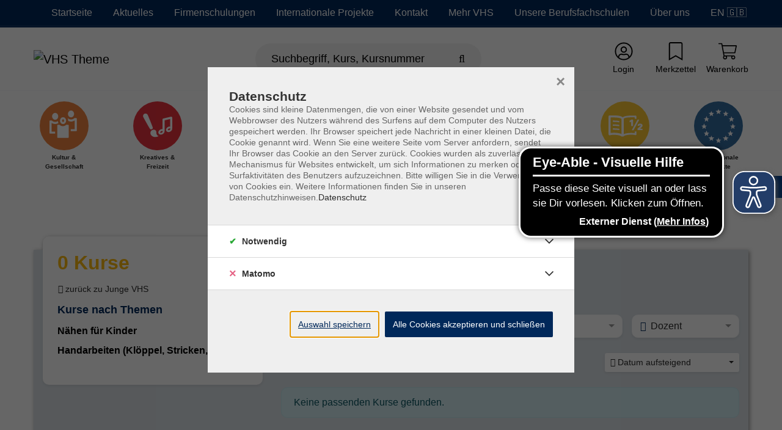

--- FILE ---
content_type: text/html; charset=utf-8
request_url: https://www.vhs-cham.de/p/junge-vhs/mode-und-handarbeit-461-CAT-KAT121?tx_itemkgconnect_categorys%5Bpage%5D=0&cHash=d57e7b9c77d9ef12bdcb69d237598ae3
body_size: 153572
content:
<!DOCTYPE html>
<html dir="ltr" lang="de-de">
<head>

<meta charset="utf-8">
<!-- 
	Based on the TYPO3 Bootstrap Package by Benjamin Kott - https://www.bootstrap-package.com/ | Extended by ITEM KG - https://www.itemkg.de

	This website is powered by TYPO3 - inspiring people to share!
	TYPO3 is a free open source Content Management Framework initially created by Kasper Skaarhoj and licensed under GNU/GPL.
	TYPO3 is copyright 1998-2026 of Kasper Skaarhoj. Extensions are copyright of their respective owners.
	Information and contribution at https://typo3.org/
-->



<title>Mode und Handarbeit – VHS Cham</title>
<meta http-equiv="x-ua-compatible" content="IE=edge" />
<meta name="generator" content="TYPO3 CMS" />
<meta name="viewport" content="width=device-width, initial-scale=1, minimum-scale=1" />
<meta name="robots" content="index,follow" />
<meta name="description" content="0 Kurse – Nähen für Kinder · Handarbeiten (Klöppel, Stricken, etc.)" />
<meta property="og:image" content="https://www.vhs-cham.de/typo3conf/ext/itemkg_theme/Resources/Public/OpenGraph/logo-openGraph.png" />
<meta property="og:image:width" content="1200" />
<meta property="og:image:height" content="630" />
<meta property="og:type" content="website" />
<meta name="twitter:card" content="summary" />
<meta name="apple-mobile-web-app-capable" content="no" />
<meta name="compatible" content="IE=edge" />
<meta name="google" content="notranslate" />
<meta name="title" content="Mode und Handarbeit – VHS Cham" />

<link rel="stylesheet" type="text/css" href="/typo3temp/assets/compressed/merged-019269f4a3717c207575d314518bf92c-a6bbb41f18e0422a49dc4fc39491c8b7.css.gzip?1752146424" media="all">

<link rel="stylesheet" type="text/css" href="/fileadmin/vhs-cham/website_static/custom_style.css?1715609320" media="all">
<link rel="stylesheet" type="text/css" href="/typo3temp/assets/compressed/812673a12f-8bba1eb6459fbc3c9435d77c61f056e3.css.gzip?1754030793" media="all">
<link rel="stylesheet" type="text/css" href="/typo3temp/assets/compressed/merged-a5f68e7a832adc13dae1ff6e23817716-ae479deb45f9b10924867ed857e325bc.css.gzip?1762952213" media="all">
<link href="/?type=32760&amp;tx_itemkgconnect_ajax[action]=courseStateCss&amp;tx_itemkgconnect_ajax[controller]=Course&amp;1676379892" rel="stylesheet" type="text/css" >


<script src="/typo3temp/assets/compressed/modernizr.min-ff60b3b45bf8a100dec1ce56cb8ef5b6.js.gzip?1752146424" async="async"></script>
<script src="/typo3temp/assets/compressed/merged-c5877000755ed7c8d43565198756e34f-5d88951f098a824f5e695bb6eea6f2fb.js.gzip?1752146424"></script>

<script src="/typo3temp/assets/compressed/eyeAbleInclude-68053247718c6d059552f3d070a7ca14.js.gzip?1752147197"></script>



<!-- Web-App -->

<!-- Apple Icons -->
<link rel="apple-touch-icon" sizes="152x152" href="/fileadmin/Fachbereich-Icons/touch-folder/vhs/touch-icon-152x152.png">
<link rel="apple-touch-icon" sizes="180x180" href="/fileadmin/Fachbereich-Icons/touch-folder/vhs/touch-icon-180x180.png">
<link rel="apple-touch-icon" sizes="167x167" href="/fileadmin/Fachbereich-Icons/touch-folder/vhs/touch-icon-167x167.png">
<!-- Apple Icons -->
<link rel="shortcut icon" sizes="196x196" href="/fileadmin/Fachbereich-Icons/touch-folder/vhs/android-icon.png" >
<!-- Windows Icons -->
<meta name="msapplication-square70x70logo" content="/fileadmin/Fachbereich-Icons/touch-folder/vhs/70.png">
<meta name="msapplication-square150x150logo" content="/fileadmin/Fachbereich-Icons/touch-folder/vhs/150.png">
<meta name="msapplication-wide310x150logo" content="/fileadmin/Fachbereich-Icons/touch-folder/vhs/310x150.png">
<meta name="msapplication-square310x310logo" content="/fileadmin/Fachbereich-Icons/touch-folder/vhs/310.png">
<!-- End Web-App -->
<link rel="canonical" href="https://www.vhs-cham.de/p/461-CAT-KAT121"/>



		
			<meta name="keywords" content="Junge VHS, Mode und Handarbeit">
		
	
<script>WebFontConfig={"custom":{"urls":["\/typo3temp\/assets\/bootstrappackage\/fonts\/921f23a576b366b4b1a844d7da7889ed2abaf61861e905ad67e8a22fc73b9326\/webfont.css"],"families":["Fira Sans:300:400:600"]},"timeout":1000};(function(d){var wf=d.createElement('script'),s=d.scripts[0];wf.src='/typo3conf/ext/bootstrap_package/Resources/Public/Contrib/webfontloader/webfontloader.js';wf.async=false;s.parentNode.insertBefore(wf,s);})(document);</script>

<!-- VhsAssetsDependenciesLoaded accessiblescript -->

</head>
<body id="p7228" class="page-7228 pagelevel-1 language-0 backendlayout-default layout-default">





<script src="https://www.vhs-cham.de/fileadmin/vhs-cham/website_static/eyeAbleInclude.js" async></script>



    
    <script type="text/javascript">
        
            var _paq = window._paq = window._paq || [];

            _paq.push(['disableCookies']);

            if (0) {
                _paq.push(['setCustomDimension', customDimensionId = '1', customDimensionValue = 'null']);
            }

            // User-ID nur senden, wenn es ein eingeloggter Benutzer ist
            (function() {
                try {
                    // Versuche User-ID aus vhs_connect_credentials zu lesen
                    var credentials = sessionStorage.getItem('vhs_connect_credentials');
                    if (credentials) {
                        var userData = JSON.parse(credentials);
                        // Prüfe, ob userId existiert und ob der Benutzer eingeloggt ist
                        // Annahme: Wenn userId vorhanden ist, ist der Benutzer eingeloggt
                        if (userData.userId) {
                            console.log('User-ID:', userData.userId);
                            _paq.push(['setUserId', userData.userId]);
                        }
                    }
                } catch (e) {
                    // Fallback bei Fehlern
                    console.log('Fehler beim Lesen von vhs_connect_credentials:', e);
                }
            })();
            _paq.push(['trackVisibleContentImpressions']);
            _paq.push(['MediaAnalytics.enableTrackEvents']);

            if (0) {
                _paq.push(['trackPageView']);
            }

            _paq.push(['enableLinkTracking']);
            _paq.push(['enableHeartBeatTimer', 15]);

            (function() {
                var u='https://track.meine-vhs.de//';
                _paq.push(['setTrackerUrl', u+'matomo.php']);
                _paq.push(['setSiteId', '37']);
                var d=document, g=d.createElement('script'), s=d.getElementsByTagName('script')[0];
                g.type='text/javascript';
                g.async=true;
                g.src=u+'matomo.js';
                s.parentNode.insertBefore(g,s);
            })();
        
    </script>
<div id="top"></div><div id="page-layout" data-pageTitle="P" class="body-bg"><a class="sr-only sr-only-focusable" href="#page-content"><span>Zum Hauptinhalt springen</span></a><script type="application/ld+json">
    {

      "@context": "https://schema.org",
      "@type": "CollegeOrUniversity",
      "name": "VHS Cham",
      "url": "https://www.vhs-cham.de/",
      "logo": "https://www.vhs-cham.de//typo3conf/ext/itemkg_custom_theme/vhs_cham/Resources/Public/Images/logo.svg"
    }
</script><script type="application/ld+json">
  {
    "@context": "https://schema.org/",
    "@type": "WebSite",
    "name": "VHS Cham",
    "url": "https://www.vhs-cham.de/",
    "potentialAction": {
      "@type": "SearchAction",
      "target":"/suche?tx_itemkgconnect_search%5Bsword%5D={search_term_string}",
      "query-input": "required name=search_term_string"
    }
  }
  </script><div class="page-header-wrap  navbar-burger navbar-fixed-hide-service"><nav id="servicenavigation" class="navbar-servicenavigation navbar-theme-inverse"><div class="servicenavigation-container container-hover"><ul id="service_menu" class="service-menu servicenavigation-inner"><li class="navigation-item"><a href="/" id="nav-item-4775" class="nav-link" title="Startseite"><span>Startseite</span></a></li><li class="navigation-item"><a href="/aktuelles" id="nav-item-4774" class="nav-link" title="Aktuelles"><span>Aktuelles</span></a></li><li class="navigation-item"><a href="/firmenschulungen" id="nav-item-9858" class="nav-link" title="Firmenschulungen"><span>Firmenschulungen</span></a></li><li class="navigation-item"><a href="/internationale-projekte" id="nav-item-9887" class="nav-link" title="Internationale Projekte"><span>Internationale Projekte</span></a></li><li class="navigation-item dropdown dropdown-hover"><a href="/kontakt" id="nav-item-4771" class="nav-link dropdown-toggle" title="Kontakt" aria-haspopup="true" aria-expanded="false"><span>Kontakt</span></a><ul class="dropdown-menu level-2 " id="dropdown-menu-4771" aria-labelledby="nav-item-4771"><li class="navigation-item"><a href="/kontakt/newsletter" id="nav-item-4772" class="nav-link {f:if(condition: child.active', then: active)}" title="Newsletter"><span class="dropdown-text"><i class="fas fa-caret-right"></i>&nbsp;Newsletter
                                                                    </span></a></li></ul></li><li class="navigation-item dropdown dropdown-hover"><a href="/mehr-vhs" id="nav-item-9906" class="nav-link dropdown-toggle" title="Mehr VHS" aria-haspopup="true" aria-expanded="false"><span>Mehr VHS</span></a><ul class="dropdown-menu level-2 " id="dropdown-menu-9906" aria-labelledby="nav-item-9906"><li class="navigation-item"><a href="/mehr-vhs/amif/amif-ankommen-in-bayern" id="nav-item-10601" class="nav-link {f:if(condition: child.active', then: active)}" title="AMIF Ankommen in Bayern"><span class="dropdown-text"><i class="fas fa-caret-right"></i>&nbsp;AMIF Ankommen in Bayern
                                                                    </span></a></li><li class="navigation-item"><a href="/mehr-vhs/amif" id="nav-item-10085" class="nav-link {f:if(condition: child.active', then: active)}" title="AMIF Willkommen im Landkreis Cham"><span class="dropdown-text"><i class="fas fa-caret-right"></i>&nbsp;AMIF Willkommen im Landkreis Cham
                                                                    </span></a></li><li class="navigation-item"><a href="/mehr-vhs/bgf-betriebliche-gesundheitsfoerderung" id="nav-item-10075" class="nav-link {f:if(condition: child.active', then: active)}" title="BGF – Betriebliche Gesundheitsförderung"><span class="dropdown-text"><i class="fas fa-caret-right"></i>&nbsp;BGF – Betriebliche Gesundheitsförderung
                                                                    </span></a></li><li class="navigation-item"><a href="/mehr-vhs/demokratisch-und-nachhaltig-handeln-in-schule-beruf-und-gesellschaft" id="nav-item-10132" class="nav-link {f:if(condition: child.active', then: active)}" title="Demokratisch und nachhaltig handeln in Schule, Beruf und Gesellschaft"><span class="dropdown-text"><i class="fas fa-caret-right"></i>&nbsp;Demokratisch und nachhaltig handeln in Schule, Beruf und Gesellschaft
                                                                    </span></a></li><li class="navigation-item"><a href="/mehr-vhs/einzeltraining-edv" id="nav-item-10086" class="nav-link {f:if(condition: child.active', then: active)}" title="Einzeltraining EDV"><span class="dropdown-text"><i class="fas fa-caret-right"></i>&nbsp;Einzeltraining EDV
                                                                    </span></a></li><li class="navigation-item"><a href="/mehr-vhs/fit-fuer-den-beruf" id="nav-item-10088" class="nav-link {f:if(condition: child.active', then: active)}" title="Fit für den Beruf"><span class="dropdown-text"><i class="fas fa-caret-right"></i>&nbsp;Fit für den Beruf
                                                                    </span></a></li><li class="navigation-item"><a href="/mehr-vhs/formel-1" id="nav-item-10089" class="nav-link {f:if(condition: child.active', then: active)}" title="Formel 1"><span class="dropdown-text"><i class="fas fa-caret-right"></i>&nbsp;Formel 1
                                                                    </span></a></li><li class="navigation-item"><a href="/get2work" id="nav-item-9869" class="nav-link {f:if(condition: child.active', then: active)}" title="Get2Work!"><span class="dropdown-text"><i class="fas fa-caret-right"></i>&nbsp;Get2Work!
                                                                    </span></a></li><li class="navigation-item"><a href="/jobbegleiter" id="nav-item-10090" class="nav-link {f:if(condition: child.active', then: active)}" title="Jobbegleiter"><span class="dropdown-text"><i class="fas fa-caret-right"></i>&nbsp;Jobbegleiter
                                                                    </span></a></li></ul></li><li class="navigation-item"><a href="/unsere-berufsfachschulen" id="nav-item-10605" class="nav-link" title="Unsere Berufsfachschulen"><span>Unsere Berufsfachschulen</span></a></li><li class="navigation-item dropdown dropdown-hover"><a href="/ueber-uns" id="nav-item-4769" class="nav-link dropdown-toggle" title="Über uns" aria-haspopup="true" aria-expanded="false"><span>Über uns</span></a><ul class="dropdown-menu level-2  dropdown-menu-right" id="dropdown-menu-4769" aria-labelledby="nav-item-4769"><li class="navigation-item"><a href="/ueber-uns/anfahrt" id="nav-item-8288" class="nav-link {f:if(condition: child.active', then: active)}" title="Anfahrt"><span class="dropdown-text"><i class="fas fa-caret-right"></i>&nbsp;Anfahrt
                                                                    </span></a></li><li class="navigation-item"><a href="/ueber-uns/ansprechpartner" id="nav-item-9848" class="nav-link {f:if(condition: child.active', then: active)}" title="Ansprechpartner"><span class="dropdown-text"><i class="fas fa-caret-right"></i>&nbsp;Ansprechpartner
                                                                    </span></a></li><li class="navigation-item"><a href="/ueber-uns/ansprechpartner/charta-der-vielfalt" id="nav-item-9855" class="nav-link {f:if(condition: child.active', then: active)}" title="Charta der Vielfalt"><span class="dropdown-text"><i class="fas fa-caret-right"></i>&nbsp;Charta der Vielfalt
                                                                    </span></a></li><li class="navigation-item"><a href="/mehr-vhs/stellenboerse" id="nav-item-10091" class="nav-link {f:if(condition: child.active', then: active)}" title="Stellenbörse"><span class="dropdown-text"><i class="fas fa-caret-right"></i>&nbsp;Stellenbörse
                                                                    </span></a></li><li class="navigation-item"><a href="/mehr-vhs/unser-leitbild" id="nav-item-10258" class="nav-link {f:if(condition: child.active', then: active)}" title="Unser Leitbild"><span class="dropdown-text"><i class="fas fa-caret-right"></i>&nbsp;Unser Leitbild
                                                                    </span></a></li><li class="navigation-item"><a href="/ueber-uns/dozenten" id="nav-item-4770" class="nav-link {f:if(condition: child.active', then: active)}" title="Dozenten"><span class="dropdown-text"><i class="fas fa-caret-right"></i>&nbsp;Dozenten
                                                                    </span></a></li><li class="navigation-item"><a href="https://cham.meine-vhs.de/" id="nav-item-9903" class="nav-link {f:if(condition: child.active', then: active)}" title="Dozent*innen-Login"><span class="dropdown-text"><i class="fas fa-caret-right"></i>&nbsp;Dozent*innen-Login
                                                                    </span></a></li></ul></li><li class="navigation-item dropdown dropdown-hover"><a href="/en" id="nav-item-10664" class="nav-link dropdown-toggle" title="EN 🇬🇧" aria-haspopup="true" aria-expanded="false"><span>EN 🇬🇧</span></a><ul class="dropdown-menu level-2  dropdown-menu-right" id="dropdown-menu-10664" aria-labelledby="nav-item-10664"><li class="navigation-item"><a href="/en/about-us" id="nav-item-10665" class="nav-link {f:if(condition: child.active', then: active)}" title="About Us"><span class="dropdown-text"><i class="fas fa-caret-right"></i>&nbsp;About Us
                                                                    </span></a></li><li class="navigation-item"><a href="/en/course-programme" id="nav-item-10666" class="nav-link {f:if(condition: child.active', then: active)}" title="Course Programme"><span class="dropdown-text"><i class="fas fa-caret-right"></i>&nbsp;Course Programme
                                                                    </span></a></li><li class="navigation-item"><a href="/en/job-and-career" id="nav-item-10667" class="nav-link {f:if(condition: child.active', then: active)}" title="Vocation and Further Education"><span class="dropdown-text"><i class="fas fa-caret-right"></i>&nbsp;Vocation and Further Education
                                                                    </span></a></li><li class="navigation-item"><a href="/en/international-cooperation" id="nav-item-10668" class="nav-link {f:if(condition: child.active', then: active)}" title="International Cooperation"><span class="dropdown-text"><i class="fas fa-caret-right"></i>&nbsp;International Cooperation
                                                                    </span></a></li></ul></li><li class="d-flex align-items-center"></li></ul></div></nav><header id="page-header" class="bp-page-header navbar navbar-main navbar-theme-default navbar-has-image navbar-default"><div class="page-header-container"><div class="page-header-inner"><div class="page-header-brand"><button class="navbar-toggler collapsed d-lg-none" type="button" data-toggle="collapse" data-target="#mainnavigation" aria-expanded="false" aria-label="Navigation umschalten 
                            Menü
                        "><span class="navbar-toggler-icon"></span><div class="navbar-toggler-text"><strong>
                            Menü
                        </strong></div></button><div class="navbar-collapsed-overlay collapsed" data-toggle="collapse" data-target="#mainnavigation"></div><nav id="mainnavigation" class="burgermenu collapse navbar-collapse"><ul class="navbar-nav"><li class="navigation-item"><a href="/programm/461-CAT-KAT3" id="nav-item-4796" style="--data-color:#eb640f" class="nav-link" title="Kultur &amp; Gesellschaft"><div class="col-10 px-0"><span class="nav-link-icon programIcon mr-3" ><svg xmlns="http://www.w3.org/2000/svg" xmlns:xlink="http://www.w3.org/1999/xlink" version="1.1" x="0px" y="0px" viewBox="0 0 566.9 566.9" style="enable-background:new 0 0 566.9 566.9;" xml:space="preserve" class="custonFill" width="20" height="20"><style type="text/css">
	.st0{fill:#EB640F;}
	.st1{fill:#FFFFFF;}
</style><circle class="st0" cx="283.5" cy="283.5" r="259.2"/><g><path class="st1" d="M179.2,133.4c-19.5,0-35.4,17.9-35.4,40c0,22.1,15.8,40,35.4,40s35.4-17.9,35.4-40   C214.6,151.3,198.7,133.4,179.2,133.4L179.2,133.4z"/><path class="st1" d="M363.2,105.4c-19.5,0-35.4,17.9-35.4,40c0,22.1,15.8,40,35.4,40c19.5,0,35.4-17.9,35.4-40   C398.6,123.3,382.7,105.4,363.2,105.4L363.2,105.4z"/><path class="st1" d="M430.3,199.8c-0.2-3.6-3-6.4-6.6-6.6c0,0-2.1,0-5.8,0c-3.6,0-8.8,0-15,0c-10.6,10.2-24.5,16.4-39.8,16.4   c-15.3,0-29.2-6.2-39.8-16.4c0,0,0,0-0.1,0c4.5,9,7,19.3,7,30.1c0,1.2,0,2.3-0.1,3.5c10.3,4.6,21.5,7.1,32.9,7.1   c15.2,0,30-4.3,42.8-12.4c0,27.6,0,74.9,0,100.5c-12.3,0-29.3,0-45.9,0c0,7.8,0,16,0,24.3c24.9,0,50.8,0,60.1,0c2.3,0,3.5,0,3.5,0   c3.6-0.2,6.4-3,6.6-6.6C430.3,339.6,430.3,199.9,430.3,199.8z"/><path class="st1" d="M335.8,277.3c-0.2-3.6-3-6.4-6.6-6.6c0,0-8.4,0-20.7,0c-10.6,10.2-24.5,16.4-39.8,16.4   c-15.3,0-29.2-6.2-39.8-16.4c-10.7,0-17.9,0-18.4,0c-3.8,0-6.9,3.1-6.9,6.8c0,0,0,139.3,0,139.4c0.1,3.8,3.1,6.8,6.9,6.8   c2.1,0,118.6,0,118.7,0c3.6-0.2,6.4-3,6.6-6.6C335.8,417.1,335.8,277.4,335.8,277.3z"/><path class="st1" d="M179.3,350c-15,0-29.9,0-40.9,0v-99.2c12.4,7.3,26.4,11.2,40.8,11.2c13.4,0,26.5-3.4,38.2-9.7   c-3.5-7.5-5.7-15.8-6.2-24.6c-9.2,6.4-20.2,10.1-32,10.1c-15.3,0-29.2-6.2-39.8-16.4c-10.7,0-17.9,0-18.4,0c-3.8,0-6.9,3.1-6.9,6.8   c0,0,0,139.3,0,139.4c0.1,3.8,3.1,6.8,6.9,6.8c1,0,29.5,0,58.3,0L179.3,350z"/><path class="st1" d="M270.7,207.7c5.2,0,11.1,6.4,11.1,15.7c0,9.2-5.8,15.7-11.1,15.7c-5.2,0-11.1-6.4-11.1-15.7   C259.6,214.1,265.4,207.7,270.7,207.7 M270.7,183.4c-19.5,0-35.4,17.9-35.4,40c0,22.1,15.8,40,35.4,40c19.5,0,35.4-17.9,35.4-40   C306.1,201.3,290.2,183.4,270.7,183.4L270.7,183.4z"/></g></svg></span><span class="nav-link-text">Kultur &amp; Gesellschaft</span></div><div class="col-2 px-0 text-right  "></div></a></li><li class="navigation-item"><a href="/programm/461-CAT-KAT5" id="nav-item-4791" style="--data-color:#e3000f" class="nav-link" title="Kreatives &amp; Freizeit"><div class="col-10 px-0"><span class="nav-link-icon programIcon mr-3" ><svg xmlns="http://www.w3.org/2000/svg" xmlns:xlink="http://www.w3.org/1999/xlink" version="1.1" x="0px" y="0px" viewBox="0 0 566.9 566.9" style="enable-background:new 0 0 566.9 566.9;" xml:space="preserve" class="custonFill" width="20" height="20"><style type="text/css">
	.st0{fill:#E1000F;}
	.st1{fill:#FFFFFF;}
</style><circle class="st0" cx="283.5" cy="283.5" r="259.2"/><g><g><path class="st1" d="M216.4,322.4c5.1-2.4,11.8-7.7,11.7-14.8C227.9,298.3,170,159,169,157.1c-6.7-14-23.2-20.1-37.3-14    c-0.4,0.1-0.7,0.3-1.1,0.4c-0.3,0.2-0.6,0.3-0.9,0.5c-13.7,7.1-19.4,23.9-12.7,38c1,2.2,73.4,134.3,80.5,140.3    C203,326.8,211.3,324.8,216.4,322.4z"/><path class="st1" d="M286.1,398.7c-3.2-2-5.8-4.8-8.2-7.7c-4.8-5.9-8.1-13.1-9-20.7c-1-9.1,0.8-18.8-3.6-27.3    c-3.8-7.3-10.8-11.6-18.7-13.6c-8.3-2.1-17.8-0.9-25.5,2.8c-19,9.1-27.1,32-17.9,51c4,8.4,9.6,15.4,17.4,20.5    c21.6,14.3,54.7,11.9,75.9-1.7C293.1,402.6,288.9,400.4,286.1,398.7z"/></g><path class="st1" d="M452.9,189.2c0-3.7-1.7-7.2-4.6-9.5c-2.9-2.3-6.7-3.1-10.4-2.3l-88.7,21.3c-5.5,1.3-9.3,6.2-9.3,11.8v111   c-1.4-0.2-2.9-0.3-4.4-0.3c-7.6,0-15.4,2.2-22.6,6.4c-8,4.7-14.4,11.5-17.9,19.1c-4.1,9-4,18.4,0.4,25.9   c4.9,8.3,14.1,13.1,25.2,13.1c7.6,0,15.4-2.2,22.6-6.4c8-4.7,14.4-11.5,17.9-19.1c2.3-5,3.3-10.1,2.9-15c0.1-0.5,0.1-0.9,0.1-1.4   c0,0,0-119.8,0-121.6c0-1.7,1.3-2.5,2.1-2.7c0.7-0.1,46.1-11.1,59-14.2c2.1-0.5,3.4,1.3,3.4,2.6c0,1.2,0,83.8,0,83.8   c-1.4-0.2-2.9-0.3-4.4-0.3c-7.6,0-15.4,2.2-22.6,6.4c-8,4.7-14.4,11.5-17.9,19.1c-4.1,9-4,18.4,0.4,25.9   c4.9,8.3,14.1,13.1,25.2,13.1c7.6,0,15.4-2.2,22.6-6.4c8-4.7,14.4-11.5,17.9-19.1c2.5-5.3,3.4-10.8,2.8-16c0.1-0.7,0.2-1.4,0.2-2.1   V189.2z M342.1,351.7c-1.8,3.7-5.2,7.2-9.3,9.6c-3.7,2.2-7.8,3.4-11.7,3.5l-0.4,0c-3.7,0-5.4-1.8-6-2.8c-1.1-1.7-1.1-3.9,0-6.1   c1.8-3.7,5.2-7.2,9.3-9.6c3.6-2.1,7.8-3.4,11.7-3.5c0.1,0,0.3,0,0.4,0c3.7,0,5.3,1.8,6,2.8C343.1,347.3,343.2,349.5,342.1,351.7z    M430.6,321.9c-1.8,3.7-5.2,7.2-9.3,9.6c-3.7,2.2-7.8,3.4-11.7,3.5l-0.4,0c-3.7,0-5.4-1.8-6-2.8c-1.1-1.7-1.1-3.9,0-6.1   c1.8-3.7,5.2-7.2,9.3-9.6c3.6-2.1,7.8-3.4,11.7-3.5c0.1,0,0.3,0,0.4,0c3.7,0,5.3,1.8,6,2.8C431.7,317.6,431.7,319.8,430.6,321.9z"/></g></svg></span><span class="nav-link-text">Kreatives &amp; Freizeit</span></div><div class="col-2 px-0 text-right  "></div></a></li><li class="navigation-item"><a href="/programm/461-CAT-KAT2" id="nav-item-4792" style="--data-color:#aeca05" class="nav-link" title="Gesundheit"><div class="col-10 px-0"><span class="nav-link-icon programIcon mr-3" ><svg xmlns="http://www.w3.org/2000/svg" xmlns:xlink="http://www.w3.org/1999/xlink" version="1.1" x="0px" y="0px" viewBox="0 0 566.9 566.9" style="enable-background:new 0 0 566.9 566.9;" xml:space="preserve" class="custonFill" width="20" height="20"><style type="text/css">
	.st0{fill:#AFC805;}
	.st1{fill:#FFFFFF;}
</style><circle class="st0" cx="283.5" cy="283.5" r="259.2"/><g><g><path class="st1" d="M367.1,223.7c4.9,0,8.4-0.5,12.1-1.5c0-0.4,0.1-0.7,0.1-1.1c0-0.2,0.8-16.8,12.8-27.7    c0.3-0.2,0.5-0.5,0.7-0.7c1.1-1.1,1.8-2.6,1.8-4.3c0-1.9-0.8-3.5-2.1-4.6l0,0l-8.5-8.2l0,0c-1.1-1-2.5-1.6-4.1-1.6    c-1.8,0-3.4,0.7-4.5,1.9c-19.4,18-20.3,43.4-20.3,44.5c0,0.6,0,1.3,0.1,1.9C358.9,223.2,362.3,223.7,367.1,223.7z"/><path class="st1" d="M281.2,340.9c-1.9-7.6-12.1-19.7-28.3-13.3l-55.5,20.2l-55.5-20.2c-16.3-6.4-26.4,5.7-28.3,13.3    c-2.3,7.5,0,23.1,17.3,26.1l13.2,2.6c-1.8,2.9-2.4,6.5-1.4,10.1c1.8,6.5,8.4,10.4,14.6,8.7l40.2-8.1l40.2,8.1    c6.2,1.7,12.7-2.2,14.6-8.7c1-3.6,0.4-7.3-1.4-10.1l13.2-2.6C281.2,364,283.6,348.4,281.2,340.9z"/><path class="st1" d="M197.9,190.7c15.4,0,27.9-14.1,27.9-31.5c0-17.4-12.5-31.5-27.9-31.5S170,141.8,170,159.2    C170,176.6,182.5,190.7,197.9,190.7z"/><path class="st1" d="M152.4,261.2c2.7,22.8,5.3,44.9,5.3,44.9c0,3,2.6,4.4,5.5,5.4c0.7,0.2,27.1,9.8,33,12.1    c0.8,0.3,1.5,0.3,2.1,0.1c5.5-2.1,32.5-11.9,33.2-12.1c2.9-1,5.4-2.4,5.5-5.4c0,0,2.6-22,5.3-44.8c8.5,22.3,22.2,47.2,45.6,64.8    c2.7,2,6.3,1,8-0.8c3.8-4.1,6-6.5,8.3-9.8c1.2-1.8,2-6-1.3-8.4c-40.4-29.6-48.1-93.2-48.3-94.2c-0.2-1.4-0.5-2.7-1.1-3.8    c-1.6-4.4-5.8-7.6-10.8-7.6c-0.2,0-0.3,0-0.5,0c-1.6,0-5.2,0-10.1,0c-9.2,8.6-21.1,13.8-34.2,13.8c-13.1,0-25.1-5.2-34.2-13.8    c-7.1,0-11.8,0-12.2,0c-0.3,0-0.6,0-0.9,0.1c-5.2,0.5-9.3,4.4-10.2,9.5c-0.1,0.6-0.3,1.1-0.3,1.7c0,0.2-1.9,16.2-9,36.1    c-11.6,32.6-28,49.4-39.5,58c-3.2,2.4-3.1,6.4-1.8,8.2c3.2,4.4,7,8.4,8.4,10.1c2.3,2.8,6.3,2.5,7.8,1.4    C129.5,308.9,143.9,283.5,152.4,261.2z"/><path class="st1" d="M476,284.3c-1.2-16.7-8.2-38.3-24.3-48.7c-9.4-6.1-21.4-7-27.7-7c-5.2,0-10.4,0.6-15,1.7    c-6.7,1.6-12,3.3-16.7,4.8c-8.4,2.7-14.5,4.7-25.2,4.7c-10.7,0-16.8-2-25.2-4.7c-4.7-1.5-10-3.2-16.7-4.8c-4.6-1.1-9.8-1.7-15-1.7    c-5.9,0-16.7,0.8-25.8,5.9c2.3,7.4,5.4,15.3,9.3,23.1c0.7-0.6,1.3-1.2,2.1-1.6c3-1.9,8.4-3.1,14.5-3.1c3.3,0,6.7,0.4,9.4,1    c5.7,1.4,10.3,2.8,14.8,4.3c9.4,3,18.2,5.9,32.7,5.9c14.5,0,23.3-2.9,32.7-5.9c4.4-1.4,9-2.9,14.8-4.3c2.8-0.7,6.1-1,9.4-1    c6.1,0,11.5,1.2,14.5,3.1c8,5.2,12.5,19.2,13.3,30.1c1.4,19-1,42.1-7.2,70.3c-5.9,26.8-14.8,40.6-29,44.9    c-4.6,1.4-8.9,2.1-13.4,2.1c-4.5,0-8.8-0.6-13.9-1.3c-6.1-0.9-13-1.8-21.2-1.8c-8.3,0-15.2,1-21.2,1.8c-5.1,0.7-9.4,1.3-13.9,1.3    c-4.5,0-8.8-0.7-13.4-2.1c-10.2-3.1-17.6-11.1-23.2-25.4c-5.4,6.2-12.4,10.8-20.7,13.4c6.9,15.3,18,29.4,36.9,35.2    c6.9,2.1,13.6,3.1,20.4,3.1c6.2,0,11.8-0.8,17.3-1.6c5.5-0.8,11.3-1.6,17.8-1.6s12.3,0.8,17.8,1.6c5.5,0.8,11.1,1.6,17.3,1.6    c6.9,0,13.6-1,20.4-3.1c30.5-9.2,40.6-40.3,45.6-62.9C475,331,477.6,305.7,476,284.3z"/></g></g></svg></span><span class="nav-link-text">Gesundheit</span></div><div class="col-2 px-0 text-right  "></div></a></li><li class="navigation-item"><a href="/programm/461-CAT-KAT4" id="nav-item-4794" style="--data-color:#371964" class="nav-link" title="Sprachen"><div class="col-10 px-0"><span class="nav-link-icon programIcon mr-3" ><svg xmlns="http://www.w3.org/2000/svg" xmlns:xlink="http://www.w3.org/1999/xlink" version="1.1" x="0px" y="0px" viewBox="0 0 566.9 566.9" style="enable-background:new 0 0 566.9 566.9;" xml:space="preserve" class="custonFill" width="20" height="20"><style type="text/css">
	.st0{fill:#7D5AA5;}
	.st1{fill:#FFFFFF;}
</style><circle class="st0" cx="283.5" cy="283.5" r="259.2"/><g><path class="st1" d="M424.1,409.8"/><path class="st1" d="M156,189.3"/><path class="st1" d="M250.4,296.6l-34.1-64.9c-0.5-24.5-7.1-42.3-20.3-54.3c-20.3-18.6-53.2-20.4-96.1-16.9c-2,0.2-5.7,2.5-5.4,6.5   c0.3,4.1,0.7,8,1.1,12.2c0.4,4.2,4.4,5.5,6.3,5.4c32.1-2.7,63.1-2.8,77.8,10.6c3.1,2.8,12.4,11.3,12.4,39.4c0,2,0.5,3.9,1.4,5.6   c0,0,27.3,51.8,28.4,53.9c1.1,2.1-0.4,3.7-1.6,4.3c-1.1,0.6-21.4,10.9-21.4,10.9c-4.1,2.1-6.6,6.2-6.6,10.8v40c0,4.4-3.6,8-8,8   c0,0-44.7,0-45.5,0c-3.4,0-6.2,2.8-6.2,6.2c0,0.9,0,49.6,0,49.6h24.2c0,0,0-27.5,0-28.5c0-1.6,1.4-3.1,3-3.1c2.3,0,24.5,0,24.5,0   c16.1,0,29.8-11.8,32.2-27.2c0,0,0-33.5,0-35.5c0-2,1.6-2.9,1.6-2.9l27.2-13.8c2.9-1.5,5.1-4,6.1-7.1   C252.2,302.8,251.9,299.5,250.4,296.6z"/><path class="st1" d="M448.6,130.3H217.2c-3.9,0-7.1,3.2-7.1,7.1v20.1c0.8,0.7,1.5,1.3,2.3,2c16.9,15.4,26.3,37.5,28,65.8l31.6,60.1   c1,1.9,1.8,4,2.5,6h16.2c0,0-15.7,42.4-15.7,42.5c0,3.8,3.1,6.9,6.9,6.9c1.8,0,3.4-0.7,4.7-1.8l78.7-47.6h83.4   c3.9,0,7.1-3.2,7.1-7.1V137.3C455.7,133.4,452.5,130.3,448.6,130.3z"/><path class="st1" d="M250.4,296.6l-34.1-64.9c-0.5-24.5-7.1-42.3-20.3-54.3c-20.3-18.6-53.2-20.4-96.1-16.9c-2,0.2-5.7,2.5-5.4,6.5   c0.3,4.1,0.7,8,1.1,12.2c0.4,4.2,4.4,5.5,6.3,5.4c32.1-2.7,63.1-2.8,77.8,10.6c3.1,2.8,12.4,11.3,12.4,39.4c0,2,0.5,3.9,1.4,5.6   c0,0,27.3,51.8,28.4,53.9c1.1,2.1-0.4,3.7-1.6,4.3c-1.1,0.6-21.4,10.9-21.4,10.9c-4.1,2.1-6.6,6.2-6.6,10.8v40c0,4.4-3.6,8-8,8   c0,0-44.7,0-45.5,0c-3.4,0-6.2,2.8-6.2,6.2c0,0.9,0,49.6,0,49.6h24.2c0,0,0-27.5,0-28.5c0-1.6,1.4-3.1,3-3.1c2.3,0,24.5,0,24.5,0   c16.1,0,29.8-11.8,32.2-27.2c0,0,0-33.5,0-35.5c0-2,1.6-2.9,1.6-2.9l27.2-13.8c2.9-1.5,5.1-4,6.1-7.1   C252.2,302.8,251.9,299.5,250.4,296.6z"/></g></svg></span><span class="nav-link-text">Sprachen</span></div><div class="col-2 px-0 text-right  "></div></a></li><li class="navigation-item"><a href="/programm/461-CAT-KAT1" id="nav-item-4795" style="--data-color:#62b9e9" class="nav-link" title="Beruf"><div class="col-10 px-0"><span class="nav-link-icon programIcon mr-3" ><svg xmlns="http://www.w3.org/2000/svg" xmlns:xlink="http://www.w3.org/1999/xlink" version="1.1" x="0px" y="0px" viewBox="0 0 566.9 566.9" style="enable-background:new 0 0 566.9 566.9;" xml:space="preserve" class="custonFill" width="20" height="20"><style type="text/css">
	.st0{fill:#FFFFFF;}
	.st1{fill:#64B9E6;}
</style><circle class="st0" cx="283.5" cy="283.5" r="259.2"/><g><path class="st1" d="M466.2,201.9c-0.5,0-81.2,0-81.2,0s0-31.2,0-32.2c0-3.4-2.8-6.2-6.2-6.2c-1,0-76.7,0-77.7,0   c-3.4,0-6.2,2.8-6.2,6.2c0,1,0,32.2,0,32.2s-8.2,0-22.9,0L228.2,373c47.4,0,237.4,0,237.8,0c3.4,0,6.4-3,6.4-6.4   c0-1.2,0-157.3,0-158.5C472.3,204.7,469.6,201.9,466.2,201.9z M360.6,201.9h-41.4c0,0,0-10.6,0-11.5c0-1,1-2.5,2.6-2.5   c1.2,0,26.1,0,36.1,0c1.8,0,2.7,1.5,2.7,2.7C360.6,191.9,360.6,201.9,360.6,201.9z"/><path class="st1" d="M259.2,138.4c0-2.9-2-5.3-4.7-6l-11.6-3c0,0-1-0.2-1.5-0.2c-2.7,0-5.1,1.8-5.9,4.3l-13.9,54.3h-46.9   c7.4-28.8,12.4-48.4,12.4-48.5c0-0.3,0.1-0.6,0.1-0.9c0-2.7-1.7-5-4.1-5.8l-12.7-3.3c-0.3-0.1-0.6-0.1-1-0.1   c-2.7,0-4.9,1.7-5.8,4.1L91.9,413.4c-0.1,0.5-0.2,1.1-0.2,1.6c0,2.8,1.9,5.2,4.5,5.9l0,0l11.4,2.9c0.6,0.2,1.2,0.3,1.9,0.3   c2.8,0,5.2-1.9,5.9-4.4l0,0c0,0,4.7-18.4,11.7-45.7H174l-10,39.1c-0.2,0.6-0.3,1.2-0.3,1.9c0,2.7,1.8,5.1,4.3,5.9l0,0l12.3,3.1   c0.4,0.1,0.8,0.1,1.2,0.1c2.8,0,5.1-1.8,5.9-4.3l0,0L259,140.1l0,0C259.1,139.5,259.2,139,259.2,138.4z M217.5,203.9l-10.4,40.6   h-46.9c3.7-14.3,7.2-28,10.4-40.6H217.5z M145.7,301.2c3.4-13.4,7-27.1,10.4-40.6H203l-10.4,40.6H145.7z M131.2,357.9   c3.2-12.5,6.7-26.3,10.4-40.6h46.9l-10.4,40.6H131.2z"/></g></svg></span><span class="nav-link-text">Beruf</span></div><div class="col-2 px-0 text-right  "></div></a></li><li class="navigation-item dropdown dropdown-hover"><a href="/p/461-CAT-KAT53" id="nav-item-4793" style="--data-color:#770861" class="nav-link" title="Meisterschule" aria-haspopup="true" aria-expanded="false"><div class="col-10 px-0"><span class="nav-link-icon programIcon mr-3" ><img loading="lazy" src="/fileadmin/_processed_/6/f/csm_topic-7_ec63f96ace.png" width="20" height="20" alt="" /></span><span class="nav-link-text">Meisterschule</span></div><div class="col-2 px-0 text-right  dropdown-toggle "></div></a><ul class="dropdown-menu level-2" id="dropdown-menu-4793" aria-labelledby="nav-item-4793"><li><a href="/meisterschule/aufstiegs-bafoeg" class="dropdown-link" title="Aufstiegs BAföG"><span class="dropdown-text">Aufstiegs BAföG</span></a></li></ul><div class="navbar-collapsed-overlay collapsed" data-toggle="collapse" data-target="#dropdown-menu-4793"></div></li><li class="navigation-item"><a href="/programm/461-CAT-KAT6" id="nav-item-4790" style="--data-color:#fbba00" class="nav-link" title="Junge VHS"><div class="col-10 px-0"><span class="nav-link-icon programIcon mr-3" ><svg xmlns="http://www.w3.org/2000/svg" xmlns:xlink="http://www.w3.org/1999/xlink" version="1.1" x="0px" y="0px" viewBox="0 0 566.9 566.9" style="enable-background:new 0 0 566.9 566.9;" xml:space="preserve" class="custonFill" width="20" height="20"><style type="text/css">
	.st0{fill:#FAB90F;}
	.st1{fill:#FFFFFF;}
</style><circle class="st0" cx="283.5" cy="283.5" r="259.2"/><g><path class="st1" d="M141.1,225.2c0,1.4,0,6.5,0,9.9c0,1.8,1.7,3.1,3,3.1c27.2-0.2,47.9,1.2,69.9,4.7c1.3,0.2,3.5-0.6,3.5-3   c0-1.7,0-6.9,0-10.1c0-1.5-1.3-2.8-2.6-3c-22.3-3.4-43.5-4.9-70.8-4.6C142.8,222.1,141.1,223.1,141.1,225.2z"/><path class="st1" d="M141.1,270.4c0,1.4,0,6.5,0,9.9c0,1.8,1.7,3.1,3,3.1c27.2-0.2,47.9,1.2,69.9,4.7c1.3,0.2,3.5-0.6,3.5-3   c0-1.7,0-6.9,0-10.1c0-1.5-1.3-2.8-2.6-3c-22.3-3.4-43.5-4.9-70.8-4.6C142.8,267.3,141.1,268.3,141.1,270.4z"/><path class="st1" d="M141.1,315.5c0,1.4,0,6.5,0,9.9c0,1.8,1.7,3.1,3,3.1c27.2-0.2,47.9,1.2,69.9,4.7c1.3,0.2,3.5-0.6,3.5-3   c0-1.7,0-6.9,0-10.1c0-1.5-1.3-2.8-2.6-3c-22.3-3.4-43.5-4.9-70.8-4.6C142.8,312.4,141.1,313.4,141.1,315.5z"/><path class="st1" d="M396,348.9c0,4.1,0,15.9,0,16.1c0,2.4-2.4,3.2-3.7,3c-35.8-5.3-93-2.2-123.7,11.8V203.4c0-0.8-0.1-1.5-0.2-2.2   c0.1-0.1,0.1-0.1,0.2-0.2c18.7-18.2,96.3-16.6,124.2-16c1.6,0,3.2,1.1,3.2,3c0,2.3,0,9,0,13.5l20.5-0.1V175   c0-5.7-4.6-10.2-10.2-10.2c-2.6,0-6.5-0.1-11.4-0.2c-54.9-1.3-113.8,0-138,19.5c-23.4-21.2-81.5-22.8-140.9-21.4   c-4.9,0.1-8.7,0.2-11.3,0.2c-6.7,0-12.1,5.4-12.1,12.1v206.5c0,3.9,1.8,7.5,4.9,9.8c3.1,2.3,7.1,3,10.8,1.8   c14.7-4.6,41.8-6.3,68.9-4.4c28.3,2,52.1,7.8,62.3,15.1c1,0.7,1.7,1.3,2.3,1.9c1.9,2.1,4.5,2,4.5,2s13.5,0,16.3,0   c0,0,2.6,0.2,4.7-2.5c1-1.2,2.4-2.3,3.2-2.9c23.1-16.6,101.2-20.8,132.8-11c3.1,1,6.5,0.4,9.1-1.5c2.6-1.9,4.2-5,4.2-8.3v-32.6   L396,348.9z M242.3,377.8c-19.8-8.8-47.1-12.1-63.4-13.2c-21.1-1.5-41.9-1-58.6,1.3c-1.2,0.2-3.5-0.8-3.5-3.1c0-25,0-171.2,0-172.8   c0.1-2.2,2-3.1,3-3.1c16.7-0.4,42.4-0.8,66.5,1.1c37.9,3.1,50.5,10.4,54.7,14.4c0.5,0.5,0.9,1,1.2,1.4V377.8z"/><path class="st1" d="M356.3,212.7c-5.1,3.4-10.3,6.2-15.4,8.3c-0.6,0.3-3.8,1.8-3.8,5.9c0,2.5,0,8.2,0,12.2c0,2.5,2.6,3.4,4.1,2.9   c1-0.3,5.2-2.2,9.1-4c1.9-0.9,4.5,0.3,4.5,2.7c0,1.8,0,27.7,0,39.8c0,4.5,4,6.2,6,6.2c1,0,6.5,0,11,0c3.4,0,6.2-2.6,6.2-6.1   c0-16.7,0-62.1,0-62.8c0-1.1-0.9-6.1-6.2-6.1c-3.8,0-9.1,0-11.8,0C357.9,211.6,356.6,212.5,356.3,212.7z"/><path class="st1" d="M463.7,311.5c11.2-8.5,23.9-18.9,23.9-31.9c0-13.4-11.3-22.1-28.8-22.1c-8,0-14.9,1.9-20,5.4   c-4.6,3.3-7.5,8.3-8.4,14c-0.5,2.8,1.7,7.1,5.9,7.1c3.6,0,7.8,0,10.3,0c4.8,0,6.1-4.1,6.2-4.7c0.5-2.5,2.4-4.9,6.3-4.9   c3.6,0,5.3,1.6,5.3,5c0,6.3-17,20.1-26.1,27.5c-3.4,2.7-6.1,5-8.1,6.7c-0.4,0.4-2.1,2.1-2.1,4.8c0,2.7,0,7.9,0,9.5c0,2.2,2,6,5.8,6   c3.4,0,34.4,0,47.9,0c4,0,6.2-3.6,6.2-6.2s0-3.3,0-4.6c0-1.3-1.3-6.1-6.2-6.1c-2.7,0-10.1,0-16.2,0   C462.1,317,461.8,312.9,463.7,311.5z"/><path class="st1" d="M427.3,214.8c0,0-62.4,114-63.3,115.7c-0.9,1.7,0,4.6,2.6,4.6c2.7,0,9.9,0,12,0c2.1,0,4.3-1.2,5.4-3.2   c10.4-19,62.8-115,63.3-116c0.8-1.6-0.2-4.4-2.8-4.4c-2.1,0-7.8,0-11.7,0C428.9,211.5,427.3,214.8,427.3,214.8z"/></g></svg></span><span class="nav-link-text">Junge VHS</span></div><div class="col-2 px-0 text-right  "></div></a></li><li class="navigation-item"><a href="/internationale-projekte" id="nav-item-10490" style="--data-color:#004786" class="nav-link" title="Internationale Projekte"><div class="col-10 px-0"><span class="nav-link-icon programIcon mr-3" ><svg xmlns:inkscape="http://www.inkscape.org/namespaces/inkscape" xmlns:sodipodi="http://sodipodi.sourceforge.net/DTD/sodipodi-0.dtd" xmlns:xlink="http://www.w3.org/1999/xlink" xmlns="http://www.w3.org/2000/svg" xmlns:svg="http://www.w3.org/2000/svg" version="1.1" id="svg2" width="20" height="20" viewBox="0 0 146.56 146.56" sodipodi:docname="pikto--internetionale projekte.svg" inkscape:version="1.1.1 (3bf5ae0d25, 2021-09-20)" class="custonFill"><defs id="defs6"/><g inkscape:groupmode="layer" inkscape:label="Image" id="g8"><image width="146.56" height="146.56" preserveAspectRatio="none" style="image-rendering:optimizeQuality" xlink:href="[data-uri] pElEQVR4nOy9d3wcx5nn/avunp4ckHMkwATmKCpROVqSc1qHtb0+e+315r3dvXvfvfd2727Dne1z lGwFS7IsS1bOlERRlESKOWeCIEHkDAwmT3dXvX9090zPAAwSMYj11YcCMNPTXdNdVb96nnrqKcIY A4fD4XA4nPERproAHA6Hw+FMZ7hQcjgcDodzEbhQcjgcDodzEbhQcjgcDodzEbhQcjgcDodzEbhQ cjgcDodzEbhQcjgcDodzEbhQcjgcDodzEbhQcjgcDodzEbhQcjgcDodzEbhQcjgcDodzEbhQcjgc DodzEbhQcjgcDodzEbhQcjgcDodzEbhQcjgcDodzEbhQcjgcDodzEbhQcjgcDodzEbhQcjgcDodz EbhQcjgcDodzEbhQcjgcDodzEaRcnJQQkovTcjjTGsqYteYT458BAxgDiJD6E4SBsfT7hKTHrcx4 I7Mt6ceP376YfjmWuioz/oEQwsb5AIcza2FsYqs8megTAlwoOXMPjVIRDDLARACORFLL7+kLeULh BDRGQCnF+Y4hxBXVkC8AhAEQQABEEgrO9QQBRkEBCISgrtQPl2wDI7oAEsJAGEAJgd0moq4yD5Ig goEi4HWitNgLWRbBwDQCDAMkCAKVACoDkqIgcMHkzAm4UHI4OcKwCAkYQCkTVVUTkyqFRimSigJF UYiiKqSze0To7xsl3X1B0j0YJeFYXBwY6M5XosOVI5HRAk20V8a85euizN2oqFQ35xgQjSWgmX+A 6D+NXzWNIRJXkH6Xwe2QIQpGWyLG8cYBgkDgdtr1l8FgkyQ47BIEAXCIJDTPTbbYCNlWXloy6nXY ok67OFTgc8SKC92soiyPiZJEbTY7k2URkiBAkgTNJomaIBIQEMatUM5Mhgslh3OFUEYJQGBKQSiS gKpqgqJRRzwRd8RjMftwWCnt7I9VtHYF5YHhMM61d8k9vW2B0dGhgJKI5GmJeJ6mJAOqovg0Sr0K JV5VsDsVItqSNrcj6ijyUpvHmXHhtFv04phiesl2lDJNLa8RiNA0rzoy7I4PDcsiiYuEhkSm9IsC 6Zdk+7DkcI/4fPnDJSVVwZqqikRJwK3WlLh6ywrs3fkBV8zucMVtkhwVBVHzuGR4PHKqKIRwq5Qz /eFCyeF8BBhlBAQCAyOEESGeUO1DwZg8MBzG4EhQGBrqlzu7BuSBoaivezBScr6js6i3v6M6KPrW RZylqxQquTRKoWoa0TRNpFQVwJho/BMYYaKhaAKICICAEQFMEJApYKb1eDnid4FjmEU8Mw6z/GGI LGEaCKMAGCMABUABpgGCBkKoIIiaKIqaJElMgqZ44t0trmjPQYfNdr6osLK1vKS4vazIF6woy0uU VxQlC/ILk8X5+TTf51QDAWfc6bBpxuU0gVufnGkGF0oO5zJgjBHGGAmHk/aB4Yi3ezAod3X3FHSH 1aWtvfGacx1DQkd3t6On+3xJMhYsZlQtZ0ws0wCfSiQpZs+XFNkrAiIZX7fGBM9YLz5WELNfS3lf jfY3rgCaf1vaKCPG3+NcO/tY/cQXLHrqD8YgqDHNkRjWbFqMipqiikwZIoLQS2yOHpvT31daVt1b X1kZqymw9VXn42Rhnq+7srImVFLgDxUXuON+r4PBEEzutuVMNVwoOZwLwBgTo3FFOts6RI41tzma z7WU9Q+PNvYPhmvbu/oLOgYGa3uEwFVJe6AeEATGGJgRGGqcgqTmDi/LR/pRC3ilp81RubKvkRk5 C4AwI4SXycnhAU+486hXYmfKS6s6ywu9HQUF7rbKisqBBfUNAwvqy0fn1RYoLrtEQZhKiEBzXGAO ZwxcKDlzFso0okeJMjAGQgiEpELR1jmCPUc7hH17t5f0dLUu6usdmDcwmmjs0zzzB4m7jjBaTBj1 UdEmJ2xeMNE+1V9l5kJVyEoYohoHYVoSwDATxF63O9BX5VA7SuTQkaI8z8ma+kWty5eu7FzSWBqd V5PHJElghIAyRkAItzo5uYULJWdOQjUqaJTaFVWzjYai8omWwcI9x9qLdu3fW9zXda5udGSkbiQU qYtoQkVMsBeqsjefugodis071UWf3aRcygxyfESRYn1DLjXc75HlvoDHdc7ndZ4uLK06s3b5ipa1 i6t6mxaWx/xepypJYly2SdpUF58zO+FCyZn1UKoRAIQxYDScEEbDcdtwMORvPjdQ8uHeY4EDhw8s 6FekW/uFwsWj0bhbU+IeUM0NQuxMtBFKRFBBMhb387qYE5jhn7V6qhkFYSpETQVhlAE0ASJERNEW LqGD3X5tYG/AH9i7fNna0+uWL+iaV5M/XFJcFC0IeKjPawfAmCCI3NLkXDFcKDmzGk3TSDiSlAeH w66unm73/sPn8ned7Gs43np+fTA0sioRjdRGVRYIO4q8iuyTQUSSWk4B6NbNeME0nAkkO4LXVMsL RPYyBlGNaI74YNyuRqJOSRh22G0nvXZpe2NN/c6rltX3rlk5b7S4qGSkMN+fKCrw8HlNzhXBhZIz q2CUChqDkEgowpnWfulEy3l/S2tn7aFj52uPnji0MBgJr4k6y1aNOsoClBAbGAR9CaRgGIsWYbSu P5yMuJe5ynjLN7MPYCTrfQZCGUAowMAImOaK9iYd4fZ+mSUP+X15++bXz9+/dGHVuXm1FV0rli2J zK8vZU67pAkiDwjifDS4UHJmBYwyoqia2N4ddB471RrYf2Bf2fHmzvnHuqOrOkPRdUxNLmAM/rjN Iyp2v8CIzSKGQOaCfHO5xDhLMAAumBOOJbPQePd9zOGmmzZr9MIoBC3G7MkQsykRTaDqkI3FDxdK 6vaFdVVHlzTNb13StLR1+ZIFwbrqfM0uS9wty7ksuFByZiyMMQmM2cLRpLB97znnu7sO1Jw607K6 rb27qbuve2EE8qKEt6I84SgUp7qsnKnBpoRhG21XbYmRTqeIk6X5eYcqy4r2N86r33frxo09113V qHlcsgpA5ZGznAvBhZIzo2CMEk1jSCZV8XzHUP7W3aeKt7z7ZkN7z/C15xPutUOqUE+oVsSIYFck J6hoT++wwZmbMApJi+tLUGgyLqmx7vxk/8lir21vTW3tno3X33Z04/pF/fNqC+MOu00TRb2+cOHk mHCh5MwYgqGYODoadh453uZ6+uW3ippbW+8cjGi3Do2G6iJyoCThLPZqktNY2m6JouRwLAhUhRgf po744KiTxvryPO6WvIDvg6XzF7z7qds3tC1fUhsL+NwJu90Wl/h8JgdcKDnTFEopAYFANYbegbBw 4sx5196DZ0re37lv0dkzR24YDYeviTrL6iOeah8VbTYqSGCQDGG01kFedzjjwSBoGghTQUAViSbD +bHONr8Y/6Bx/tLtN1+z7vTKpoqzDXU14aICDxMlgQo8gfuchQslZ9rBGCNJRbP1DYS8B4+c8H6w 61j5W7uPru0fDt6RUJSVCcHuj9sLZFX2CIxIlqhUa7o067ZTvP5wLoAlR66kRKgj3p90sETIicTe fBnP3Xzt1YeuvWZlz9KmRYOVpYGE3S4yLphzDy6UnGkDpVRUFCoePdku7tx/tPLA8dZ1u/ftX9Ez PHxNzFmyJOKucDFCRH13RZIZtZpKCG5GQxov8jWQnAsydh9PwvT1m/b4kGYfORuxs/jh4oLibSuX Ld+zatn8o9etXd6zZGFFQrYJDIAmCALPBjQH4ELJmVIoowQMUFUq7D/a7n/97a2Ve3fvWnairW/j kOC7SROd1UnZIyk2H5ggInOXjWwXq1Ugkf6b1x/OeLCsX1KbWev1hVAFcjIImxJRGdBR7HLsXFru fm/l0gW77739hsFliytHRIGECOEbU892uFBypgxNo0I8odj3Hm6Xnnz66fKTLefvae0ZuSGYVJvi joJKxVMmaaJjqovJ4QAAbMlR6op0dvkF9VhD3bzDK5c0bvrETdccumpFdcJul1RCkOS7m8xOuFBy JhVKVaKojAwOhcjRkx2+Fze9P3/Xrg9u7O3tuSnsLF8W81QUapJDVEUHX9bBmV4wBpEmIGoJKjJt tCDRe6LMzTZtuOq6D75w3y3tCxtKuj1uR8wmidDzzPK5zNkCF0rOpBGPK2RgOGw/eLQ58OKr75bs 3rv9ruGE9KlROOfFHPk+zZEvaYLMXaWcaQ9hFFJyVHNGe0Z9NqGjKOB995plTc/edfPqsyuXzY8W 5HmikkiSXCxnB1woOTmFUkooY0LfQIi8s3WH551tRxftPrD31qHh/rujkndhNG++h9q8AtVjdMbJ 6cnhTBeyU+YxCEwDGKWueH/MG+04nedxvXrNNTftvvemlSdWLJnXUV7s0wghjAf9zGy4UHJyhqZp ZGA4Ku05cLLgzbe31r/3/vtXd0eUzyadxUtijgKnYg8ITJCQDs4Bj1LlTG/G1E+94hKqQUoGqSsx nLAJ7FyZ2/byxlXz37znjpta16xcEPR7HSFJFNSpKjbnyuBCyZlwGKViOKpIb793yLbprU3zD59q u+tMR8cdCcG+Iu6vdSvOQgACF0TODCdjbVJqza6oxeEcbYs54gOH5tc1vH/V6qUf3HTN2j3Xr58/ 6nHJFIAiCDzoZybBhZIzYVBKCQBy6FiX7/Gnn2/cvu2Djed7em+PemvWJl3F/qTsBRNsSLmvUp4s YxslMEuyAA5nJmHWYfN3DbZkCDaajHrV4NE6v/ja1etWbv7Glz7d1bSgdBBAhIvlzIELJeeKoZQK iqLZO7qH7b958pXAezt23d3WN/zpEYUsiTmLClVXkUAFeaqLyeFMAQy25CizR7oHCyTtZG1dwwc3 X7Xy5S/dvaG5prIgKkmCIgjcJTvd4ULJ+dhQxoiiaKSrZ9i1fe+Jmseeemll86lDnxwR/Btivrpi 1ebmUawcDmMQaBICValMEyMlWt+eeWWFv/vjL9yz58ZrVvQW5vvCNpugCjxpwbSFCyXnY8EYk/qH wvZde4/4//DKtiW7jx7/ymBMvTkiugsSziI7lRwA+DpIDscaAESYBntsMOmJdvblS8k3rlpz1fNf /NQtJ1Yund9XUuSN8+Uk0xMulJyPBKWUhCNJ6ciJM54XX3t//qZ3ttzUE058MeKpWhBzlsogAmFE GBNJz+FwAD3Cm4KoUeYdPZdwJIebSwqKn7/l2qs23XHTmmNXr12WcLtkCjCNi+b0gQsl57KglBKN MrSc75dfePXdmjc2bbqu5XzbfWE5f2PUX+tV7Hkkw4Lkj4zDMcjaxcboIwkYpGSQOeMDUXdicFt9 ke8Pn7rvk3s+c+9NPVVl/qAoCAoRuDt2OsCFknNJKGVSUlFtL2/abf/dH/6w8viZjq/2xZRbFVdx edxTLlDBjrGbJHOTksNJY2kP1rWYDCBMhRztpfZQe1epP7B99Yqlr33+7pu33r5xyYDTIakAVMK3 9ppSuFByLghjjCiqJrZ1Duc9+LvXat/d/Ppt53oG7ov465cmXCUOTXIiJZBjMupwoeRwMsna1gtI L4diFKIag6QlFI8ycmZegLx4/fp1z33/j+/rqCzPHxVFIcGXk0wdXCg5Y2CMEkphC0Vi9tffOeT/ 3Ytv3Ha8pfWPRuLqsrCztEB15BEmSFwLOZwcIKkR5gp3DuXTkb1NDXVPfO1LX9x++8YlQx63IyxJ Ik+FNwVwoeRkQCkVEklVPt3SFfjtM5vq33hn6yf7k+JnRlyVVarktFFrwgAOh5MTBJqEFO1X8kKt 54sC/lduv/WWlz/3iY1Hly2sGnHabZQRML6cZPLgQslJoWlU6B8MebZsP1D2+2dfX7vv6JE/CtsL r4t6qlyqzU0ycrJyOJzcwigkJcxc8YGYm8X2rmys+80XPnH9+3fcfNVgUb4nBj0VHhfLSYAL5RyH UkpAIIBB3H3ovOu517asem3Ltk/0DQ7cG3GW1sW8lQIEm34wF0kOZ/JITWlS2BMj1B1qPV/sEJ69 57YbXvvSZ+85vnxRRYgQJPncZe7hQjnH0SiV4nHF/frmPf7Hnn75+v1nu746KviuS8g+p2LzGNF5 /P5zOJOKNQ+y0f6kZAj2UHs0Txl4d0XTkme/9qXPbLvzxlXdHpccIwLhYplDuFDOYVRVs3V0Dbsf e/rVeS+98fZn24OJT4ZclQ0JZ6HEQHjqOQ5nKjH70lQ7ZCBaEo5Ij+pVRs5WFhduuvOGDU994/N3 nKityouLRFCIQHiwTw7gQjkH0Sgl0WhS2rn/ZOD+h59effjowT/pIYEb497qPM3mIeyyt8DivlgO JzcYbSu7PyUEhFGIWpzZk8HRUjb0wfL5jY/8+bc/d2DdisYhh90WEbhYTjhcKOcYlFLS3Tfq3LT5 w/L7H/7NDZ19Q98JuSuXRL01DioZiQM4HM60h1AVzlhfwp/oO11dFHj0T7/62bfuuvWq9sJ8T4Tv SDKxcKGcI1BKBY0y4cDhZvszr2xb+trbb36xZ2jkcwl/fUnUUykyQZzqInI4nI8IYRRSMkg9wZb+ Uif5wz233/bUVz5364lFjTVhSRRUngJvYuBCOQeglIrxhOr4YOdh389//eSaQ2fOfzco+jeGncUu avMQxgN2OJyZhXXWgzEIapR5gy0RvzL43vIlyx75/re/vOfadUv7XU5bQuBiecVwoZzlMKaJg8Mx 5/Ovvl/5+FN/uP1UR//XI57qpTFPmcSIZB4FLpQczkyE6ekjAQg0AXewVbUnh08srKt58gv33PnS F++7/nxBvkshgEb4MpKPDRfKWYyqaWJre7/7lw8/17B5yztfbQtrn4366ysURz5hhLtaOZyZzdgB LmEabEqIOWKDvbUu7YXbrr/6t9//1qfPVpXnhQRC4nzN5ceDC+UsJZFQ5CPHW/3/80cPLD145Mj3 honvxpB/Xr4me7MiWvm95XBmFIylk6mPeV1Pui6qCbgincEiIfLhumVND/7n7//R3qb5VUOyTeJr Lj8GXChnEYwxAoCMhhPS+zuOlf30wcdvPHr8yLdjjuKVoUCDU5OcY3f5GLNWi8PhzAjGSUpg3ZZE 0JJwxAYSgXjHkab66gf++rtf33rdVU3dbqcc527YjwYXylkCpVQAgTw0EnE8/dK2kt+98PrnT/cM fT1sy6tJOgslKshTXUROrsjYsmm894yOdEynypntEKZBjA+oeaPnzjWU5D3ylS98/oXP3ntdR3G+ J8bF8vLhQjkLoJQKjEHu6hsJPPS7Nxqee/WtL3TF2GdHPdUlquQgYALvJOcCpuvNeMxOScKCijxQ ynC6exhxxVhaN57bjjN7YRRSYpj5h0/1lLikp+687ZbHv/vHn2quqy6LSRIXy8uBC+UMhzFKVI05 mlu6837x6HPLXnl35zeG4bwr6q7waKIjtU8sd63OBTJNy+XVRfjld29FPKniLx58B0c7Brk+zlkY pGQI3qGTQY8afOGm667+9Q++842jy5pqI7IscbG8BBOta9KlD+FMFJRqAqXMfvJ0V97/+PGvN2w/ ePw7A1LBdQlPuYMJ8tj0V5xZirFEwDIYckkSrl1QjrVLK6BqFNctrkRLbxCxDKuSM3cgUG1ehAsW ++lw8xfe3vp+4dDQ4M//6R/+areqamFJEpWpLuFcQpjqAswVKKVEVZl987YThf/lf/zw9vf3HPi7 frnkhri7QhdJE2YkE+CiOXthhtvA8ojzPQ5sbKqGJIlw2CXcuKQaBV6H/iZffz5nUSQ3IvkLnaOe 6tv2HD72T//t33/2yde3HCmKJxSJUo0PnyYJblFOAowyIRJL2DdtPVL4y18/+MljrZ3fGfbWL0g6 iyQIlkfAq/3cwHSvW/4szndj/bIqfdqCEaxfWomSPDc6h8NgvGLMTYz5a1VyIBpokBN23/q9LX0F P/rVo4Wx2JeevvvWFUOUsSQARSB8NJVLuFDmGMaYMDwStj/+zDvlTzz1zBfaB4a+MeyfX5d0FIoY L4lAatqKd46zltT6OR23LOHOphoUFbj0FwhQXODBXUtqcKpzCOF4kteHuQwjoIId1F0uDsuBxqMd 7d/74f2PeEdCn3v+i/dd3elzO0YppUlBELhY5gjues0hmsZId++w4+cPP1Pz0G8e/ePW/pHvDQcW zUs6i0SQ8W69sSSA94mzG5L5h9dlx42ramGT0uNWm03EDavq4HPJXCTnMsT6T4Qie4QRd1VN81Ds Ow88/sy3Hn7yzYb+4bAfDHZGGa8oOYILZY7QKBW6egcdP/zF43WPPvGHb3eFkn86mr+wIukoSKsh 95bMTSz9mUiA+cUBLF1YAlEgYNCdCoJAsHRBCeaXBCDy7o+TgkC1eUnIW1PcEkx89RdPvPAnP/vN ywv7BkM+BiZTLpY5gQtlDmAaJYODQcf/+enDjc+98OL3RzTpG+HCpQVJR4FldMjXSM5ZSDqQxyYJ uGtlHTx2GcQ6G8kY3A4b7lxRB5vI8/xyMlElB8Lean+fIn3+yede+c5Pfv2HRSMjkQDAZG5ZTjxc KCcYTaPCmdZ+53/95/+74KVXX/+bETHw5XBBU17S7rNEshr1mEe2zlHSaQlL3E5cv6YWdrtkfRcA IMsSNq6pQ4nHOflF5ExzCKjoQNRd6elmnnv/8Nrmv/j/fvibpec7Bv0UzM4o5WI5gXChnEAURSWn mrsc//zv/7fpjc2b/35Eyv9UOH+xPyn7DQvCmt+R1+O5DQMhwLr6ElQV+yAK6fpgLpYWBYKqYj/W zyuFwOcpOeOgiXbE3BWeTvhuf/HNzX/5Lz9+ZGVrW39A1ZhMuVhOGFwoJ4ikognHT7W5//WHP122 5f2tfxdylH8inL/Yq8qe9EGmu5XBsCZ5PZ6zMAKbIODG1fUI+FwACBix5uohIAACXgduXlsPm8Cb KmccCMBEGQl3uatXLrnp7Q92/MW//uQ3K1tae/IoZXa+1nJi4K1vAkgqmnDkaIvzxz/79bK3t77/ NyF72T2RvPlu1eY2BNFcDmDUWWJNeM2ZmzDU5Xmwcn4pXA7D7coIiGFN6rWGwemQsKKxFHX5nguf ijOHIQAEMNGOhLvC2S8V3vTGu9t+8ONf/W5187nuANUgczfslcOF8gpRFI2cOHXe9fMHHlnx5rtb /zLqrrg3WrjYodrc+gEkM1VZmgu9PhdhWT+nI+OUjY33Mhv7JrP8bTn+phV1qCsNGPkHmO5xMBKg EwCECCAgqCnx46YVtRcvD2MXnvNOeTCmMeaAcsz3yjomddg0/z6TidmNCDIS3ir7kLPslle2fPD9 //vA71a3tPbkaZTZuRv2yuBCeQVoGhWaW7qc/+cnDyzZ9O7Wv4q4Ku+LFiySVck11UWboUzDtpwS uXEYs+aVpY9nJL0MxFwGZNlb1O+QsXZhOfIDzqyzkwznAwiQH3BgzaJyBOy2rItb/zRTH17gS6QG ZdNUYFI7pFykDnBPzCVhgg0xT5VtSC6+9ZUt2/7sh/c/sep824CfMfA5yyuAC+XHRNM00tLa6/hf P/zF0i0fbPubsKvi7pRI8nb8EZnO7decS76cMlpXh5uftbxu8byvayjDugVlkCTBOEIXVqvj1fxV EkWsbyzH+sZyQyfM98azxMerfOMFkU3jSpptWGYPVi7opeEAAAQJcW+1NOQou+mNrdt/8D9/8siK ts6hAMDF8uPChfJjQKkmnG3tdf7Lv/3fxe9+8P7fjjor7owVLHKokhHGz6viR2e69tsZHfI4bsHs clsswfE+KwkCVlQX48/uXYOGmoL0IRmHkgwvIwDUV+fj+/esxoqaYtgk0TDAxkkae1HL8UIW53TA XDJl/mnO7Y91WevHTdsvMg1gALEh7imX++wlN7y9fddf/suPH1ne1jHkB8CXjnwMeK7Xj4hGmdDZ PWD/0c8fWrR12/a/iTrK7ojlzXenRJLz8ZgBK2cIAJsgpJZyCIRAkoRxiqsLGIEASSIQjIhVWRSw qroQP/jkWly9ohp2WdKPswhqygOZctvqWmGXBdyyvh4ehw1PvHUIW5u7EUkoAAgopVA1amgHG1MO AFBUCsr0bQwpAxTKQKej2GS4Vsk4RjDjFuWlSN0zG5KeCkdfGBs3f7Bd8XucP/37P//akaIC7wij WpII4jSsANMTvnHzR0DTqNDVO+T48c8fbXj2pZf/PGgr/Hwkf5FXtenh/eOSlQCbMxa7KIAwIEGp voZwOt0vo3kIAlCV58W6uhLku+wgAHxuB8oKvJAEgDICYvRQZotyyBJKCz1wO20ACHweGXVVefB7 HLBJYvr8WeLArIkpLFl8CAFUlSEUTaCzL4z+gVFQRhCOK+jtDyKRpIY2MpilYWBglKF7KIxgJAYK hnhSw67WPjT3BaenWBo3hUAfXDAASY1a2tI0Hk1NJxgAwkA0BY5IZ7SMjbz+pfvu+MWffeszJ0oK fEEQlhBmqVhOtK5xobxMGGVC78Cw/Ye/+F39My++/N0R5vxaJH+xT5G9MLfD4W33o+OTJdy+rA4u u4jn959FKJac6iKNi0sS8f07V+K/fu06yLKor3MkulVpGm7M7OBThhxJ5b7XDyOGMWRJLgBLyl9L /WGpdHZjK5VuWDFLoKtuHZq/E9MitSSAYubxYKCU4d+e2I4fvbQHUVWboDs0AWRZj3keO+5aWY9Q OI4txzsQTiYzLG3OZWAOsmgSztD5SJmYeP4rn/nEQ3/2jXtOFgTcQUKQJGT27Toy0brGXa+XAaWU hKMx+yO/e6X6uZde/eMglb8aLVzsU2zetPXDG+7HYnVNCf7pa9ehIM+Fzn9/Be8eb4NGp1u7ZUho FCfah9DaNYLF84ohiULKTWrakWmhuvyp/5SrdczrF65Q5vxkWm8JRKQ7h5TNZRVkY+WJomk4cX4A h8/1I6HRyy7nZCOJBOvqS/GjP70VXX1BDN//Nj443WWxvnmDuyzMwZIoI+6tdveF2z/9uxc3JfN8 nof+5I9ua3E75SCA6Tk6nUbwYJ5LwBgTEknV8cjv3yl56pkXvx7UpK9HChb7k7LXPGJKyzeTkYiA q5fXoKrUj4DXjs+ub4QsTccE4AQaY3j3WBv+9qEteHNHC2KJpKWv1t2jeizN1HTg1hF0pkgyMKZb p9G4grd3nsU/PLQF7xw+D206uV1NJTdwyxLuWFaLgM+BBXVFWLugDHZBsDS3aVT2GQIV7Yh6Kt39 SfEzjz3z6ld/+9z2kkRCs/FI2EvDLcqLQCklqqrZ39x6pOjJp5/6cnco9pVQflNhUg5kuLbSjZzX t49CdZ4b6+aXwuuxAwDWLatCudeFlsHRKS7Z+ESSCrYcbUPPUBj/qWMZvnL3cgS8dpjzkqYHHpiq msDMVAXGX2m37nAoht++dhgPbTmM450DmH7GpDWgiaDQ78YtVzdAkgTYJAFr68tQ6j+F80OhzLbH +Uhooh0RT6X/fPD8px978unBQr/nwXtuX5UAoE512aYz3KK8AJRSQdOY470PT+b/7IFf33u+f+Qb wcCiiqQ9z9oX6RAC8J1tPjILqgqwuLoAgqC7ESuLvLhtWe30SwBuZoIhBJQxHOsawr+/uBv/85H3 0do9ClWl6QX/mJo+XM8NKxjFZakyqxpFW08Q/+OR9/AfL+7C0faBaejaBqwWoiQSXFtfjsoiHwQQ EEJw7YoaNFYVzMr4h0mFEaiig4TclcVnh2Jfvf/x33/hnQ+OFSWTCjeaLgIXynGglAqqSuUjJ1oL fvHQb245erb920O+hrqks0AYc8umk/tqBmG3SVjSUIraqnzDbUjg9zhw7coa2MVpVi2z1kQyxtAV jODX7x7Fn/1kE7Yf6kAsrqSW/U1JjbAuQyR6gvVYQsGHh9rx/Z++iQffPYquYMQIOMI0rLfp+ytL Am5YWQO7LKZeLi/xYl1tMbyyDdztegUYdVmxuYRhV2X1sXMdf3z/r399y579J73xhDLNGt70gd+Y LBhjhDEmt7T25P3wl79d++GR098Z9tU3JZ2FIiCkXaxmR0OM3wlvvB+F2nwvblxQDlEwDXQGmyxi UXUBFpfkTXXxxmLmIjVCTRmAUCKBt4604i9/9Rae3XwcQ8GY7vycqqpgGrWMYTgYw3PvnMBfPPA2 3jzUilBCSYukeex0wlKe6nwv1i+rhMNh2aNTILhxRR0K/U7L8lDe5j4WDAAEKJJLGJbzF+45eOg/ /e+f3L/22IlzHk2jXBPGgd+UsZCe/qDj/sdeWPzensN/EnSWr006i0UQIVMMrS4gku2L5VwMkRAs rMrHVcuqgZRM6r9VlfixcUXN1BZwPMxnnFrsrpdYpQyH2wfw3554Hz9/bg9au4ZTC/vHT90zgYwT 2MI0htauEfziuT34pyfex6H2AajULA/J+jed0L+DQAjuXlGPkoCx9Zg5HgWwbEEJ6ov9kIhlwMr5 6Ji3TRChusvEiLdm/a4DR/70Fw/+bnFbV5+TUi6W2fAbksXA4Kj08wdfqHr17fe+PmLLuynpKZcg mCNb3jA/MuPsauG127CmtgQBv9OiP/q9zfM7cVVTBYrdjgt8frpYEenIHQagdSSMH728G//4yFZs 298GVdUyUrGaaxmv3OWZXoZiRtuacqyqFB8ebMN/eWQrfvjSbrQOh6fN3bo0+uDDK0u4ZmUNfB5H 2ooHADAEfA7ctrQWboftIufhfBSoaEcsMM8WdRTfvuWD7d+5/+Hn5w0HI1wss+A3w0I4EpNf3by/ 8rV33/vmIFz3RN0VDspF8sowLTBL8tIivxs3rKwdk4CHMQZRIFhYUYglVUXG52H5/HReP8cQTCh4 bscp/JdH38Mzbx1DJJLU0wYYa/9I1lznR7+CTipkiADUUMpIJIln3z6Gf3z0PTy74zSCiZm4NI5g SXkB5pUFUsnire9Jooib1tXD67JPn/HSLECTnIjkLXAGiee+N956++uvvLWnPJ5QuFha4DfCQFFU 8f0Pj+Q9/Pjjn+wMqZ8Pe2v8VHQY0aw5dqHNCfR0bLIkYEVlAZbOLxl7hKEhdZUBNM0rgpg9Hzzd RJKM/UOlDLvOduO/P7UdD720H+FIMpV5bWLiZ0jGXCMBEI4qePjFffjvv/8AO1t6oGo0u3DTHwYI ILhhdR2qS/0Yb2AhEKCuPID1NSWQxBn2/aY5quxGKG9BoDuifPHBxx7/1LZdJ4o1jTkYF0sAXCgB AJRS8dDRs54f/eyX15w6e/abQWdJqSY69KgMa36xaRcpOEMwDUFG4LbbcNvKeric40Uv6p2f2yXj +oWVqMn3mavngZRlNp2w+F4tX0WlDM39I/jVmwfw1o5mUJpOSHclpFZHGuLBGEApw+vbT+EXb+zH 6b6gPh85ZaG3VwABKrxOrG0ohc+tr6tlzPzG6S/jcsi4eWUtZBtfzTCxEKiyl4wEFpY2dw9/60f3 /+aGY6fbCxjgYJTNeZ2Y8zeAUiq2dw06/+OnD644drrlz2L+uvmaPU9IB+hkB+1wPhrpjCuEEBR4 nLhqRTUkQcCFlI8QgtULylFfnjf+NlTTBauhSzLfoJThdN8oNh1oxeBwxDjOmvD845IK+QQIweBw FO8cOo+WwVGkcghMZw/1RWiqLcLCmkIQgWSkTrDKpd0uYOPaOpQE3DPxK05vCIFqDwhDntr6Q2fa vvOjB36/qqtvxGNkSJzTzGmhZJQJwdG468HHXmzcd+DQd6LuyvUxb42NEXO0OtOG5dORdHcmicB1 DWWoLPFkjDnGE4+aSj+W1xbBaZvOz2I8L4OhUoSAguHkuX509o2mUpReyVgrdZ/MnLJg6B+K4HzX SHoXkNQ87nS8XxfGZZOwan4pqsr8qbEVM9LvMYtcEgBFXiduWVDFkw9MNIwAEKA5CqRhR/mKD/cd +eYvH3mxbmA4IjE2tzOqzFmhZIyK8aTqen3zjorX3978xUHiuT3sr3Npot3St09nc2aq+agdMYPH bsMnrlsIl0POMtTH3l9BILixqRrFPlcOyjJBjAnOGWvKxZMqkooGfc7tykw9kjbNM8vAzF+M92Zg da0r8uPGpmq47JKRWShzHjb1kwjweR24aU0tvDJ3v044BGCChKSzyN5HHddv2vrhl195c0dtNJa0 Mzp3xXJOCiWljKgas+87dLrowd8+c+vZ4fgXQ4HGfE1yT3XRphZm+QdcQn8yTMJLnIxBEgTcubwe axaVwTYmonH8869bVoVbllTBLUsABMvpspeLkKyyX2QZRurzuRDXsf1IZZEPhQH3xExvm2YpGMD0 NYZuhw1+r8NykNUfPBkDCKslO04xLvo5/Tl57TbcsqwGa5oqLFXPsjbUXFpj3F7ZJmD94grcutSS 7jCVEGK8smQ9b/MYdoG/5yqW6ktFGRF3ZeDsqPa5x5959a6d+44Xqpo2Z0cmc1IoGWPkXFuf4ycP Prv8REf/t2L+eVWa7ENGVuu5SPa0rPnzUr38GKtK/zABgSQIcMkSPr22AX/7+atQXui9rFOCMRQG nPjbL23A51Y3IuCUYZMESyRkliCkAq/Srs+x54Rx3GQ8ZwaBAA01BSgt8mBi8wGnrceiQg/qqvIh ZAjjZEYJZ1u5LOPlzPLAMqDR60aey4F7VtThu/etRMDvtHzWdLWSdDIs8zUCVJb48JefWYs7ltXC 65D1bc9Sl8kaJFgTgphGfeolMo5ngAMGaJIDMXtB6fEzZ776kwd+t+JMa7dHm6NiOee+NKWUDAyF 7Y/94Z3GPUeO/EnYUbIo6cifmf6qiSa1g3waWRTgtktw2KS0izRLp4hAINukdP9mvGcTCBoL/Lhp eS0+cf0C1FUEIAoCLifahAGAQDCvqgD//ds34oa9tXhn31kc7h5EKJm50QEzkn9rmmFJjnGdMyQV DaFYEkmNWjyVzBJVO/FU+j1YXVusR/iy1LbOV3jWzM877Tasqi1GZcCNtuGQ5e3cR/TIogCvU4Ys iem6YVj0jBAQMEiiAFEUjPctgygCLCoM4O61Dbj7+vkoL/KmtgNLz7Km62PmNyGQbCLWLqnEj793 K97YdhrvHW7D8YERKCod4+xQVA2UZtUN47kzMCSSGiIJBYnptIn1VGPcp6Q9QOL2gkWHjh7+T088 887AX333syc0jYZFUZhTN4tM9E7QwPhzTtMByihJJjX7s69+WPuvD/z2B+0R4Wshd4WHCba0y26a ln1SMToUAgHX1pfik+sasbSxVN8rkqSH5IxREELgctpQUxWAYHQ8BOmfokDgkCXYZQlCxq29jPuc 8obpQpdQNCgaNdxyLGWhqSpF32AEQyNRQ/+Y0Qmm7ZJzXUP43btH8f6ZbiQnaY+paxrK8fPv3YoV i8swUaKVaq3MWGcIgiMnuvH9+9/CB6eMjY3HGfBMKAyw20Rc11iOL123CDWleoKAdPpjpi/tIEBx gQcF+S6IomnCpQOSJIHAKUuw2yUA+s4sKTvSqpgwRDPlDCCpakgpQ1JRkEhSKGaqPsuiVZUydPeM IhRO6vUVZhiU7k5LKCqa2wbx0u7TeOtER+7u2QxG0BLwDZ0MV7q0h/7hL77368/ee12nbJMigkCm rVhOtK7NGYuSUkrAmLTv8Fnfg4/9/uae0cR9YW+DmwmWdFipOaA5LpYpy5HhqoUV+Mo9y5EfcIOA WfrfTHcrMTLwELC0WzXVYendE2Uk6xyXKodZ4RlkWYBs0y0XBma42dKL74vz3MaTY+nXWdoyWdVU hrOdw9h1ri8tlDl81DZC0FiZj4aaQst1rvyCKf1IKQlDXU0BGisLsPNMDxRNS9/3HIqlV7bh9pV1 +PLdyyHbxNSgyXhohtVOLLFF6ToFAGYiD2sJBfM446tZt50k0KOI9VMYwyemezPssg12e+b5mHkA CEr8rtSAK6P/NAYaKxaVoWVoFG+daEfOKsQMhooyRv3z3J3B05978Ilnz9fXVj63YXVjAsC0FcqJ Zs7MURIQoXcg4nrgkd+vbDnX8pWILVBKBcnqL0odOWdhll8MT9WbB87i9Q+bEY0lIQiC/o8IEASS 8Q/QOzC9f9b3ENSnfkjK8knf2UvfY4a0qzL1X8rzm56DNO0UgQCiQPSyEQKB6NYsEQiicQ1b9rTi zUOtiCmTsz9twGXHyupCuF2yMb82gaqcCk7Rv73bJWNlVSHynDbLICeH9ZgAwXgCL+xqxpu7WhCN JSEKAoig1wtiuFv155E1oEp5Pw3pMuqGKaypRFhkbIoGot9IAExfM2oMzIh+eKqGMfNoIqTKKwiA IAgQhXTZCAFGQzG88O4JvPThaczptg/gghP3DKA2Nwl5a0ubuwa+fv9vnlnV0TNqZ2zuZO2ZMxZl MqmKjz35fOWuvbu/OuIoW550FooZq9lTE2xzGKu1aPx+pGcI//3J7TjVPYTv3bsGlSW+MfNszHIC kgqoyTjhBSzRixXF6PRI1ryeVczHfW4pMxIMQE9/CE+8dQyPbTmC0z1DUK0mRa4eN2Mo9DmxsrEs 5SrUX6YAEcZcVqMMA0MRbN9/Hofb+5HQKJaU5ePalbWoLPNBFM0Nmc3/mRZj+musbCxFod+Nvkgi fR9yWJ8VyrDzbA/+7uF38b3OFfij25agMN8NdpHlMtYpmYwpzWwu0BZJ6nViGeGTrENJyvtsWt4M 6cxI5qGUAa0dQTz62n48ue0kzg6OXtb3nt1cvL5osk8cVosX7jx2+o+feP6t3r/6k08eZYxFCSGT M5cxhcwJoVRUTXj6hS2+p59/5RNdqvPWaF61kwp8B4LLgTGgdTiEX75xCOd6RvGX963BmqZyPUDD 6KTMn7pLNGty6Qr76jEfT7kwrT+zygxAoxTn2ofxs+f24Omdp9Afil1ovHyFWMVAv4JICKqKfViy oCRtF5sL5xnLKEcsruDN7Wfw263HcOhcH/pGo9AYQ5HHgaXbT+KbNy/Dbdc26DtmEGMgYrqzLUlk mxaUoLLYj5Pd5jZfuR/0UcbQ3DuM/3hxN852DuH7n1mL+qoCffmPdaxEcME9OskFfl4p+jyp8Uf6 NgFgUFWGAye68cPndmHzoVYMxRITa/HPNlKucBFxV7GjK4Ybnt/0fvPihuqBu29Z3U4pTQqCkJvm NU2Y9UKpaZpw/HSX97W3d9zQHmZfSfjri6jNOdXFmnGMRhN4afdpdPQG8VefXIdbN9TD47Ibc1CW 0ToBwIjhHEsF908opnt37NQfAyNAJKpg19EO/OjpHfjgTDdCcWVy+kAjktJjt+Hq+jJ4XLJp36Rc ioSko3T7hmJ4/LWDeHTrUZwbGIWiUZgK0zYSQfeR82juGsLJ9gF87e4VKC3w6EEzhn3EiHl2Ao/L jqvnlWLXqU4Eo8bOIbn8zimRBrqDETz2wXE09wzj7z5/Na5aWgmXuRWW6RKddA1KBwTp8+b6fQ3H FLy1vRk/fnkv9rb2Ip7UuDfpcjCeNRMkJG0ef2vX6bt//+yrBxrrK4ML5pUFAczE7Woum1ntY6aU kuGRsPzSq2827ti//4tRZ9ki1Z43Fa125kOAuKJh19ke/JfHt+Khlw+is29UT/idsc+iMbtIhJyI JJBqs3rub0bBiJnqDBgYjuLJN4/iO/e/hbdPdCCUUC5szuQIj8uBtYsqIAqGSBreaN0lSBCOKth+ oB1//rNN+I+Xd+NM7wgUVc/eY3xDgAGKpuFMXxD/8coe/NnP3sT7+1sxGk7o76dMJD2GUyDA+oXl 8Drtlu87Cd/beMSjCQVbTnTgrx/ajD+8fQwDIxFQw4IzA6smE4Z0ldR/Z+joHcXPntmNv3v0Xexs 6UZc0dIHcC6CxTvEAFVyk4icv2DHvn2ff+GVt+cHQ1HHbE9xN6stSlWltm27jhY99dzLdwwlya2x QIHI28SVoVKK5oEg/tezO9DSNYRv3bUCSxpLIEuWJOfECM/IUUCJbswYT9KItKSMobVjCI++dggP bTmC3tHoJPV/JON3gQDleS6sXFSempMjRM+io1GKzr4gXnzvJH71+gGcHjB2+2Dm97C6VPXzUTAE Y0m8tr8Fp9oG8J27VuHTGxegotgHUSSGGOjW08rF5ajIc6NrKGQkSM9R35UKZM58xklNw5G2Afw/ v3sfze2D+Npdy1FflQdJFIArTN/3UTHvJgODqlIcPdOHh944iN++dxzhRDJdNya5XDMSc3Lc3LVG EBDzVIpDWuyWp15689iiBQ0dd92yPgpgciLlpoBZK5SUUnL2fI/jiT+8sro/HP1KMq/JywR7xqCd 8xEwg0igj84Ho3E89O4RtHQO4/v3rcZN6+fB7bAZLkZTxHJTFHNphNl+FUXF7hPd+Olzu7DpwDmE FNXSuHNYkHGQRRHXzyuH32NuFaUvh4knVOw91oXHNx/BCztPYTBmeqqsDo7xZur031XKcLJvGP/z qe04dr4fX71lCdY2VcDhMLYrYww+tx3XzyvH4bZ+xJKqRYAnGPOeZsTt6B0pZUDnSBg/f/MAWnqG 8aefXIOrllQaayUnE/3Zx+MqNu9uwS9fPoDNx9v0gUkGpmU+MXPqs5L0qCM9XynIiHmq3D2hli/9 /qV3Ty5ZPO8NTdOCoijOSrGctUIZjyfFBx5+pnz3/r1fD3lq6+POIkvI3RQWbMZiFR3dNZjUKN45 2Y7OkTC+1RvEl29pQlGBZ1JLFY4m8dJ7p/CT1/Zh/9ne9C4aqT0ZJ/FhE8Aui7huda1lzSfBwHAE L2w5jkc3H8Xu833jdNZjzwNgnMBVgoF4Ao++dxRHz/fjGzctxadvXoyCPCcAApsk4LpVtXhw+zHE UnNvuWKcEWfKwiQYTSbx3N4zaB+O4Du3r8BnblkEt1POZYGyIBgaieH3bx/BA6/tx8neYWhWF0NG sNHFQnA5Kcw2Zdwv1eYlo57amt0nz3zzt8+9c/Yf/+yzRxljIUImea5jEpiVQqlpVHrl7YOFW3bs +UpQLr4+7qmwgczq6djck22ZGH+qjOFY9xD+/fmdONMxhB98ei3m1xakAk1yg77fY2dfGA+/vB9P fHAcLX3BMaIy2QMiAsDnkLGgvhCiSKCqFIebe3D/K/vx5v6z6BqJQPso0ZUZFlv6b1Wj2HOuFx3P hrDnbC++94mVWLqgFIIILJpXiFK3E8FIIsf9fnZ9sIiNEdClMoodZ7rQOxLB6a4B/MXn1qMwz7rF 2pW7d0xj0DR69NcYTp3tx89f3o8Xdp5C72jMGEBllfESX4ljwZq+0vJaUvaLI6ODq15/441PrV+5 pPOuG5cpjLI4EWaXWM46oWSMCu0dQ64nnnrquq5g4jNRX2OAivapLtashjGGnmAUj71/DMFwDP/f N29AXWUeACAX6QwZCEZCcfzbY+/jD7tOYzC1dnCSsfbS0L9rtdcFCUDfUARv72jBA6/vx4H2fkST KlLW+Me5JRlWJoHGGDpGInhy23GcON+Pb9+5Erevr4cAglKPE6f7g/q6zYwPTwJW77FhgJwdCOLB tw5DTWr4u69cg4I8lxEZnb5/H7eEqWUgJG3wNJ8bwP96Yjte2NeCSFJJW0Hm3C9PUzlhMBBEHYXe zoEj9/zmiSf3L1tUvbmqPE/BLJuvnFVCSRkVYnHN8ZsnX6nYf+jQ54Yd1XWK5OSmZK4x+p1wQsGL +89i/aJK/PEnlsHjzM0AhWoUz20+jhf3ncVgJAFGrtwy+VhkdbiUMhzrC+InT+9GJKZgy/E2dAQj 0KglUTf7CBZlNmaob8p+IogmVew824NTj23FGzuaURxw4WT/iBGJPLaMOScjwIekit0fSeDJ7Scx ryIf3/rkahDBWF8KYmyh9fHKad2vmjJ9Xerre87hub3NiCnjZFhjV6DKnLEQQJG9wpC3ru7gyZYv PvS7V078/fe/FKKUacIssipnlYgwjQk79xz3bdm69Z4RTb5WdRbZQcSpLtbsxxIZHk0oeHH7SYyE cmflJRQNL+1vQW8oms5WMx2aJGEIxhJ48L2j+N2uk2gbCUMzrZisyMEruEjWTyOzTyiK5w+cwa/f O4LeUMzQ4ylQhOw4JGOdBgNFx0gEm4+1IRJNGste0+sbr+iSxjUFQtAzEMabO06nRTJ7XDJ7+u5p AgGICNVZJA9Qz1Vbt+/+5Ad7ThZRymyzacnIrBFKxhhp7RyUnvjDS4tPdvTdF/bXl2q2Ob4R86SR XkdJARzoGkREyV0wSf9ABP1GBhsdMnXuNGtHb9yGhKIhqVKLiJtWzBWWcczcnvm6/rdCGRKqNuE7 J3wksvtGw9usbzTNMDAcRW9/yLhtRhr0K3l2xMz2CgAMsaSC7uHw2OnP9HqQj38tzgWhgh0RT2XR 8YHkZ154c9vVPf1BL2aRvsyKL0IZI/G4Kr+3/WDtzsPNn424ylapfI/JKUDvjWyCYGyplZv7r6fP M6431Y/Yus+itcO3LpNJvzBBlq8ZlJKlBmaUb/YmypMKy/regHUSUl9Par5Pr/z5sbHX0yhDahNv 830yDerKrCR971XJTSKCa8G2D3fe+uY7O4picXXW3PFZIZRgjJxp7fI9v+n9q7sTwr0xb5WD53Kd TMxeUF9wv6y8AC5b7qa/C/NdmFfogyyabvWpdKex9I9UsIjxVnak4EStbU+5msePRE4Jw1Qqg1lG S3ocUSAoL/aistSPlKBf4aPLTKFI4Hfbsai6MPMAwLB0rbGxnIkhc3CYtLltHUODtz75zAsrDh09 5aCUzgqxnBVC2T8UIs++vKX48JED9yRsnlKNR7lOLpZpM0Eg2LikBl6nfaxhAcASxH/xc1r0J/tQ myTgmvkV8Dmmw3O2RLKO50LMCqefyEteUAfJxd7MMekNKMeQ73ZgfW0J3C4ZxkZZmaTmM/UHbu5F ankzazo6/Z6puQGvEyvml6b3xswo0xQPHmYzxm3VJDeSvpqK050DX31z68GFw8GYg9GZP1c544Uy qajCgYOnvC+/+vKNowo2xu0FIh81TjbpgBWXzYaVTeVwOsVU52R2eOnlCrDMZWWvAjfztuqv66fN fJ6CQHDVsir4PcYCdpJ9Hs6UkbGQn2UMogp8TqxsLAUACEYuYD29H7PIYPoc5twlQ3onEOsQgIGk ttPSqyCDxylhSV0Ripz28V3AnNxCCOLuMjEseK999a23bjl45LRP1Wb+LlwzXiiDo1H7C29sX9IX pX8czV/gp6IM4MpdOpyPgOnWIsCayiLMK/FDEsW0Qyy1hE1IBXWw1FzW2M4r7U7Tu8/0FknmAUB9 dT7q870QTcth5g9aZwepuelM0RMJQVWhD4vnl6SfvWFBEkLSmmp9jCzzF70OmDusGBs2m8/f2E1G EARUF/owvzQfVknlHcLkwYiIqKPA09nV8ZlHn3ihqqtncMYvPZjRQkkpJW9u3uF5f9vbnxkVAwsU e54AIvA2MdlYOrcVjaUo9DstLzFDJIkxfmHI2HrKPColmtYXScpcSC0sN/45ZBHXL66G3ZwL5To5 PUgJoDF4MaxCj92Ga+eVweeSQQhAQVI+A2Z4JPR9UMyBFTPWxxJ9gJXSPCEdv8PSAynAmPIkQHV5 AMvml6YDei7qp+bkgqQ9TwjL+Qv37N/1pXfe35enadqM1poZXfj2ziB5/Iknlw6OjN4WdRa5mSCM 427h5ByjP3KLIpbNL4Hf5xgzH5fyyBGzY9TfV1WK3v4QOrtHEY0rKTdbxmyUoahmR0gA2CQRG5ZX wy7P+MHq7CJDk9Jt0eOUsb6pEkJqH1GWsiCt7nViBCkRAKqqoac/jJ6+EJSkZpzR6s7NHljpfxX4 XVheX4yAOYedOc3JmQSYICESaHAPq457X3ztzWu6e0NOymZuYM+MzcyjaVT81x8/Vny2vfMrYV9d HbX7MqMIZuwjmYnoXd+8Ij8aSgMQRWPAknKLwbA09G2jCPTNlfcd68Sre1rQ3D0MVaMoy/fg3tXz cNNV8+BySDDX35nXsPZxgkDQWJ2PxSV52BHpSSdD50wxY0N8BRBUB9xoaigBETJ8DboksrRYUgZE Igo+2H8Obx5sxfm+UTAAdUVe3HfVfKxfWgmn0zZOYBRLX5EwLKkqRENJHvae780uDmeSYDY3GXUU V544cezzv3/utUN//b0vdFFKk4IgzLjGOiOFklJKjp3scn6wffvtw/DckPBUORmyXXC8ZUwaRLcQ ltaXoKY0YLxgWoPp58CgJzPvH4zgt5sO47GtR9HaH0TUyKJiEwS8f6QN957sxLfvWoH6igAEUdDd Hqnw17Tw+twyrplfjt2tvaDajGt7cwD9mciSiPXzypDvd2TKKAEYoyBEAMCgqRQtbUN48LUDeH3f WZztDyJhBII4RAGbD7fhK9ctxjfuXYHCgBuiAFijhcyYLgaGxqp81JT5se98r2XrN8K7hUmEQYTi LHCMhNs3bHn3vVs+cftNzy1oKFEBjJNbcHoz41yvjFGiKJr9+ZdfqTlx6uQ9EUdhFbW5xqn8vDVM GgxwSRJWNBSjtMibEdDBUpGLQCSmYNfRTvz9L97C/355D453DaVEEgAUStHcO4JfvXkQP/jJJmza 0YJQJGnxmBnP1Agecjts2LCixrKekjMtMFXQWLMhyyLWN1XCJonICLwy5q4ppQhHFWze1YI//8Xb +PXmwzjZM4yEmk5DF9cojncO4Uev7MXf/ext7DrSgWhMTV/QdNcb46j8fBdWVBXCb7dlloszeRBA s3kQ8tVVHj/Xfs/TL7xSnUxqM9I4m3GFpgzCoeOtnh27D20MC/4NmrNIYnwLramFEFQX+LCkSt9e Cka4vxneTxlD/1AEz71zHD9/6xDO9QwjoY0/qGQAQvEktpxsR8uvg/pehjcsRHWpH5IkIhUcRABJ EjGvIoCaPDeO94zwsdF0wToDQggKvW6sXloBURItwVy6XmoaRWvnCJ5/7xQefusgzg6OQqXjR0Qz RtEfjuHp3c3Y39aPH9y5Cp+8cSGK8twwjNKUg14UBKxpLEOx342RvpEx5eJMDgwEirNIGkkG1+/Y d+LmvUfOdWsaHRRFYUbtLjLjhHJoJCa+8sa7NYfPtN4R9deXKrbJ3SiYMz4VxT40GhlRUmvjGEM8 oeJISz9++8YhPLPzJPoi8cuKt1Ipw9n+IP75mQ9xoLkb37hrBTYsrYLbZUsJMAFDgc+JqxordKHk TD2mvpnLQkQBG+eVIs/tgEDSQbGAPk+951gHHnhpP145dA5xRc0y+hgydvswXKhJVcPxzkH8v0++ j8Otffj67cuwtLEEDrtNX24C/ULLF5ahpNCL5r6RlGeDM8kQAk20I+atKjrc2f/Jd7YfONY0v3In ZXRUIMKMWWA5Y0wxxijRNM126kxb8dbdJ24OyQXXJZzFhO8tN/U4RBGLqwpQXe6Hddg+OBzF7988 ir++fzMeeOcwesMxMNNauKRY6mstw4kk/rC7GX/1wGY88tpBdPWMpt4DCPL9LqxbWqFbspypJ2t3 DkEguHppNdzOdAwBIQznu4J45NWD+JtfvYPn9p1BLKmYqyXTrtsxJmD6Ncb0rbse3HIYf/urd/D0 W0fQPxS2TEUSFOW70FSWD4dkuOZ5wNfUoG/wTEaZvHrz1h1rjx4/66EzLFvPjLEoGQNC4YTr3R3H F50ZGP1s3F8bYDyf67SgyOfE+nmlkGx6tKuqMRw/04+HXz+A53acQmcwqh9IjCCfy+mvUp0loDGG Y91D+JentuPAqW58887lWNNUCYddgkMWsbimEPX5PjQPBHP2HTmXC7FEPDOUuB1oaiiGXZYAMKgq w54j7bj/5f1443ArhiLxC1eHVLQ00lGuprVq/KlQhm1nunCubwR7z/Tiu59YhUUNRRAEAYQQ3NBU hZf2nkEsGBknUpaTe9IPS7G5nM2tp2999e0P31rQWNNPKaUzJQJ2xgglpYycOnPe9dqmN9bENLZY EV3gkw7Tg4DHiQXVRWAUGA0nsGlbM3799iHsaelGOKEiI0H3R9k4N5W3TO8dB8IxPLXzFI51DuKb Ny/DZ29ejHy/E8U+N+aX5XGhnC5YNm5eXFaAkjy9rfYPRfD8+6fx4KYDONY+gLiqISNbgCmZKTG0 /J1x/sw/GYCO0Sge3XoUJzsG8a1bluITGxfB7ZCwqqkcHrcdCEbS5+f9xuTBjIdJgKQcQMxetHLL 7sN3feoTN/YV5M3rBJCc6iJeDjNCKBljJBiKyi9u2l3Z3tv7iYinwclHh9MHBoZYIomjZ/rw2OsH 8eKeMzg/HIKmZeUlsy7xuBTW55tKrkIQVzTsa+1F57Mf4mBzN779yTUgDJBzuFsJ5+OgPzRZEhAK J3DgdC/uf243Xjvcit5gNGtVbMZH9F9S2SWy64t10GWpXwyIJBS8d7IDp3tGsLulD9+4Y5k+n529 HRlncsiYryaAICHsrXJ1jnR86tV39n+wuLFiiDGmEDL9d9Mmudjk9Yo2Yh0HSqn94PG2su/91x99 +0Rf7M9GPVU+JvCOUYeNY6VZ14xZa2tuOgqvbENTSQAhVcO5wVHEktlBGRONHrDhsIko9rtR4nKg pT+IwVgip1flXC7pOlngtGN5eQE6IlG0D4YRU3If7EgAOGUbqvPdcEsSjvcMI6ZO8dK9lDv6co7F rNV0wij8weZQo4/+x8//9f/59eqVDQOSKE54UM9E69q0VxtKKUkqiu0PL79X0zUUvjPsrvIwoi8T mLW16XIZpy54bKK+071Gx1pzOdqjMJxUsLtjILULhH69j9AxfGT0NGgxRUXbQBDtZJTHaUwXLPOT ADAUS+C9s92gbFwbMjdFABBNKjjVMwICfXlSah+uqegyTIvKKICNELhlCaGkamwynXX8LO7WGCEI OwpdPSPnPvHUqx9sWbK4JkKpFhOEiRfLiWQmRL2Sk2cGbB+8/841I3GlmhLBKPMsrk2XC8kUozK/ C9+4YQnuXTUPHrsNY5Q0R4FmjGFsR5hT1zhLdT4MAL3M+CDOJJAx56hvg6UxNiUDGQZ9rxHL9jVT g+lONgpw3cIK/OXdq7G8shCiMNf6MQLNHhCH7WULdx0+/ukzrYNFmAEG27QWSko1gRC4nn/jvcVd o+odUVdJgBEpXeHnvBlhjlIZRAJsbKrGP371OvzzNzZiaWUBRGTvpJKj+5U9hZRrMiwDSxAIZ/pB sn5OKtkDxakoAzL6qTy7jD+5cwX+9qvX4HufWA2H3aoRc6MeMyIibs/3dvf2X/vsS5vKCZn+82jT WigJIdLJM315uw+fvKtPKmnS7H4xo8HN9YAeS1RokduJ6xdVoKTQg7qqPFy/oBJOIyQ/RS5vV9ai 8JyS/dxT23Fxpg2pOjCVDyYjRRDS225NdjHS6z/XzSvFivoSOB02XLu8CvPyvJnpqedIPaZEFAaT rO7DXbuuOXC0U2J0eu8sMq2FUlEZef7Vt4pONZ9ZrYhygMFcODy15Zo2WBpgRZEP6xZW6KndBAG3 X9UAn9uenpsBcnffshMI5HwAw9IdMWNT1wFyxsIsz4Jhijv/7AtPYV9M9M2r1y4pR01FAARAUcCF G5fUQDRnk8xEtXMAKkiIu8sKzvTFbv79C69WJ1UulB+bIyc65F37jqwdUkmTJtqF1GJ1s/Of632j sdzCLgpYUpGPpvkleoMUCRbPK8TC4gBEQrLclDkgeylHrh/OmLnWudPBTH+MwVuq3k3lsxmvn5ii wjCG2nwv1tSVwWlsIed2ybh+dQ3c9mzP41zo2AgU2S8OEN/yEydPX33sZLs81SW6GNNWKGMxRdi6 fU/p4fbgDTF3ebkm2pFqgECqPXII8twO3NCkb2Jsej69LjvuXFUP2UzfNVlu6lSkbQ6vZ6yp1H+f 0kkwTjbTLYJzuvQThGBeRT6a6opAIIAwAlmWsLSuGOtrSoxjgDkTzU/0rbs1IhYfO3326i3vby+P J5Rpuw3QtBRKShlp7eiT9x85sXQwyTYk7XnCnKg8HxWiP8CqAi9uWFdnrF/V75PdLuG61bUocNmR kfGEw+FMOm5ZwsqGUtRU5OmGrtEWi/JcWNdUibS7eg4FpxEC1eYWhmOJq3ft3N10urljWuoRMF2F klHh+IlTRfsPH9tAiVA51eWZzthtIlbXFqO00JPKdkJAIAoCqou92FBfCoFvQ8bhTCEMFXke3Liw EjZJ0BfDG/P6Po8daxaUocTj1A9NB7LPCVSbC4rNU3fg0KH1O3fv8quqNi2H89OyB+3uGSbvvLen vH948GZF9k5bc3zKYQxuh4zb1zZAkkSk9vkzWpnf68ANa+rn4FotDmf6IBABNaUBrF5aDuvuKoQw CALB4qoCrJtXbrxquF5nfZM174OIhK9KGmaOuw+d6FzUPxiyMzb9dhaZdkKpapScaWnxbPvwg6sU 0TlfkX1TXaRpiyAQLCwOYPXicogCyUhpyRiD3S5hzcIyLC7Jm9JycjhzGa/DhmsbypHns1iNZkIG EFSXB7CmqRyyKGLurAtOa6HqyIfqLl3w4f4D159tbcvjQnkJmKaRaCxh37733LzBhPipqL/eqaer 44yHTRJx+8o65Psc6XVijIEY9Uww3a8Lyi9xJg6HkwsIgBK/C3dtaIAgEOgaQFIyQaDHE6yuLUFt vtd4cdrpxMRjRscbaTUTcsDe29dz8xubdxcMjUSm3Q2YVkIJImBoeNT57rYPl8Ul7zLVUSDkKu3a bMAr23Dtiho9u4dhTpppJc3o/II8D1Y3VcApmflxORzOZCEJAprKCjC/rlBvkxnZBdI/FtcVobEy H8JcEEnAYjjrNyVhzxOicKzY8sG2FUNDI25K6bTSpmlVGEXVsG3nMVdH57mb4jaPm822SmNdmH+h 7DXZrzPzcyzj84QAa2tLUFcRgCgIGaslmLF7A2OAJBEsrynC8srCdAYb81zWa2T/kRFQkF1W64L/ y/rmHM4Mw5LQ4kJ1PKM9j/NxBjhlCTcvr4FDlrI+SoxNBPQP1lQEsGF+GXx220doU5Y+wWzXFyvj dMPSvzPRhnheo2cgRj976GRnlapRO6PTx0qaVkKZSCbFF954Z/6IYlsftRfY9NHGdH3KHwPr4v/L TprAkBqKpnZlYCCE4M6rGlHod6bWLhJz0Zjh1iBG8vDGmkKsWlgOwQzqsa5DBFIuW/3UlmNShctO KEDS70+bqszhTCRk3OqfITyW9jimnyJ6sE6F34XrV9fAJmV2tcTY0IAYphUhwLVNVSjLd+vnS/UN F1Bgy3UumpkqI+HIdIYgYc+zjSbYyhdefbtBSSq2ydtv5tJMK6Hcd7jN3trecceou7oUkotYU7TN fC7joTMj4i1jZDje9ydYWOTHmgWlcDnkjL3XMgw9Q1sDPgfWNpSgxOO4wO20+GrHjSUwLUirMM6m Z8PhGFi9Ldb2YP4bU+0tg9Msz4xNEnH7slpUl/hBCMk4hTlPaU1TvHxhGRpK8yAJgi5+KfG1ntxa AJL52hgP3PQRmsuCCAhBzjtx6uj1+46226e6OFamjVBqmia98vrblYPB8AYlw+06wx72BTG+T7br 1TpnMV6WGatlZ2wV5JJt+NJNS7G4rghEIEYjtAqZ/nlqqCVjDLeumYfrmqpgNyPrLpW43Op2ZWYj zLYsOZxZBskWHJLxY9xpCvOAVFtlEIiABYUBfO6WJrjdep9PLO7RDGPV+MPnsePrNy1FZYHXSB6S fZnxpjvG8wCZ15lZfSgjBAlnsXsw6bj21be2VTHGpo0+TZuC9PRHbMdPHNkwqom1jAhChv99NpA9 L5ihO1mVOrvSG6NPhySixOvGV29YjK/cugRejx2MUTDGUnF05iDUNBCpcc2yYg/+9nMbcPfKOpT4 nLDbzJ1Fsu6xddRMCC4YTJWyPGfLA+JwLGS3VWb5I5X43WhkLN1mRSLAa5exrDwf/+8fXYsVC8oh icSSCoSMyRtvnlcQCG7bMA//9XNXY35FIXx2GRIR0tM0GeUi6b8z14UZRRtH7Kc9BJrNI/TJxbWH T526rrs3JFM2PZKlT4t9wBhj5NGn37V3dnVfFZGKiqggpX2HswVC4JEl+F12uOw2EIFkNkCjcgsE cDptmSNKALJAsKQ4Dzevqcct6+uR73dCIMTYUD7dENPTugSEmEtFdGt15YIS3P83d+GdnWfx+p4W nOgfNhpt2rrVNIZ4XMX48wMElFLEEgoGw3HEVQ2z6hlx5jwSIQi47PA47JBly64e5oCS6PEBNpsI 2SZmvg+CgN2GjY0VuGfjQiyeV6Qfw4jhndU/mylsMOYqdTxuO7582xKsXVSOV7eewIdnutATjVuu AzDGoCgakoqWWXgCY6dqPTByNJbEcDSRGizPBBgh0CDm9fUPXbVt9/HnP3/fVd0A1Kku15QLJWWM RGOKvP3Drcu6R2MrtcJ8h752MsvlMcNxiAI+uWoe7l7bgNryAGSbZAxEWaqdaQCcsoiqigAkSYD5 hm4vMoiCAEkUIIpmEABSgmo0If3/qYZnuoP0vyRRRHGeG5+9rQmfvGmR0YCs7hogllDR0RmERvX3 0udhoCBIJhR09AbxwJsHsa25G4pGZ80z4nBqAm5865blWD2/DHl+FwhBekAKgIFCEETkBZwoyHda BrT6uwIhkIx2Sog+WIXRgkH0aRBzqiQjLg5pZ47LYcPSxmIsqiuEqlFQpD1GAKBpFIPDUQwNx/Ty ECEziJ0xDI1EsL+lFz98fR8GQrHc37gJhBHR1jkwuGDzljcX3nPb6n5woQTAILa09gU6+6MbY766 Rir7xpmUnvnYRRHLG0px9w0L4HHJemNhLKORmJYf+djKYxXNcd4x3rCJAmzieF53BrfDhkK/K9Mt zHTx1f9kGA0l8M6R89jZ0gOFfsyicjjTkHy3Ezevr8eqReXGPpEsw7vDjOkGYihcqg1fsM/KfD09 sB17vDVOTgCBnGG1ZuJz21FbEQADIBDoy02Mga3uJGIoKvLggS2HdaFkbMb0q1SwIQy5+syZs8sP HWvbPtXlAabBHCUDJTv37is809a1RJW9ASpMvXbngmBSwcPvHMazm48jHEmCMUNhjMnE1M4fLF3R Jx8zMo9lvwzTuds/GMFDrxzAG4fPI6ZqY0/B4cxgjvUO4f+8sAfHzvRCo9QS9GpagOaQlult1JzL n2TMNiqYc56GeJvD7D1HuvCvv/8QfSPRSwfuTTOoIEF1FuWdH4yt2br9wxJKp36ecspVqasnJB44 fHJefzTepOY5pvyG5JKT3cP4n8/uQFvPML5532qUF3khiIbDxajMxFibxYg1wGdySI+O03E6xHC7 KgrFqdZBPPDSXjy35wx6g5FJLRuHMxlEFQ0v7T6D4dEo/vzuVbh1QyPsspSyBFlG7IQZET5VpTVI FYchllDxxofN+MmLe7H7XA/iipbpTpoJEAGKs0AYVEMrms+0L2rrHG7HFLtfp1QoKaXk7fcPe46e H1mZcJXOUyXnVBYnx+hCeLZ/BD9/8yCau0fwN5/fgMUNRbDLorENnS6Oupdk8o190x1sjWZlAGIx FbuPdeH/PLUd75/uQiipZAbqcjiziGRSxdZj7egeCONs9wj+6M4VyPfZIVgyYAHMsgJjChoD0wew ZntlDOgdCOH3m4/hF2/sR9tACCqjlqVdM6vBUiJBE+Taky3tS5tbzu9kjI0QQqZsomdKhVJRqHi+ o7PqzED46rirzIHZnACdmZYiMBBN4IW9Z9A1EsFffnItblhTC4/bnjF/MVVTCgREt2aN6w8MR/DK B83495f34Fz3MJKaWVdNSxgzqf1xOJeGACplONE9jH95biea+0bxZ/euwryqfCNIJ9uVORUNgKX6 FFWlONnaj1++sBdP7zyNkUgivWhg5mmkDiFgktPe0duy9kxL82sbr1k+ilRM7+QzZUJJKSU9faOu Q8fb6+PJRBOTZ7FIAoDVlcoYoqqG9093ovORML7bsRyfv7UJZUVeY75y/Mn+XJOacwEBYxRnO4bx 8MsH8Oj7x9ATjBrzpiRzXmYKXMQcTk4xpkEoYRgMx/HgWwfR0RPEn39qDdYvrYTLYUvHFkyZ91W/ YjSmYMeRTvzv32/DBy3diCU1y7Iz68qBmddGk5ILkaS6fNee42U3bew7NZVlmTqLkhDS1dvr2Xvo UAOltGjKyjFpWCqqITIaZWjuG8G/PrcT5wdC+OZdy7G4vgiiKICAWZZ5TFIJiR4SkEio2HeyGz9+ dhfePHgOYUXNKHfWpyaxhBzOJJBVz5MaxauHzqK9L4g/u28t7r12PvLzjKUhRqCbPlyc6LaQnV2H WH5j6BkI4cVtp3H/K/txvGcIKrUYXDNUHFMwBlVyImnPqz5wsnlJy7mzuwAoU1WcKRPKeFQhx46f 83f1dKxLuuqmPKhoqmAA+mMJ/GrzIZzuHsb371qJ265ugCQJYxqgafFdeBHI5VyPWYJ0zHOmUjMj HE7gha0n8Ys3DmDf2R5o1iwkHM4cRaMMBzsH8M+/34YzXcP4xh3L0FBbkG4ZRjKCVBDcBMybmNGs 6Ravt39NYzh1rh8PvrIfv//wFPpGo0hl0ZotzZQAgIiEv1YaiJ698dz5vpdC4XjI63FMSQjvlAnU cCgi7T7aUReXC9Yk7IHZ8ng/NnFVw1tHWtE9EEJL9zC+/okV8LrtxhopZhm9AlfUGlILp9PzkGAM lAE9/WE88sp+PLr1KFr6Ry3zG3P+8XA4oADOD4fwyzf340zXIL53z2pctbwKsixZ4mWswQVXNsBM Z9wCzOmQeFzDzsOd+PkLu/D2sXY9sI6kDpl1KJJbSFJxxd6j56o/E411McYSZOwkcc6ZEqGklJFT Le3eA2fObQi6q4qoYJ+Fj/ijo1GGw50D+Nfnd6G5N4i//vQ61FQE9MGiYfllZXr8yBCLS0bXSAZN Yzhxtg8/fGoHXj94DgPRuMV1M01C4DmcKUe3GEdiSby8/yzaeoP4q0+vw13XLYDbKespI821yBMU jJeWXIbRSBLPv3MSP399H453DCCeCqxLLy+bNYNac4xBGFQiFRw7fmj10MjI0eKiQGIqijMlCQco pXLL+eHi/uGRtYog2+Z8L2xZjkHB0DsaxW+2HMEPn9uN3sGwfoxlXv6KxlNMb1R6VLm+bvLkuX78 P4++h2f3nMFANJGRtDkVOcfhzHnSDSGuatjb3o+/e/w9vLXnLJLmPD6YZYyZiqr5WOjdgu75ScQ1 PLv5OP75me04dL7PyLOcOgpjdz2ZyVhGGYwgKXlsQ8MDa44db3cmk+qUfMlJF0pGGVEUVX5/5+GS WDTaAAZxVm3O/HHImHjX1zJGEgqeev8YNu89B0WhZroevd1ckefVzOmhN8BYXMFjmw5hy5E2RBRF fzej0V1ZY+dwZg3WSFIGqBpDx2AID728Hx29o1nJCMbJcPUxL8nAcPr8IH7y+j6cHxiFhguYq7Ol mTJL30OAmN0vRam0YuvOIyXRWGJuCCUARKJx25692xZFk2og7debLU95AjAawWA0gc27z6JvKJzS LmLmuPvYp86c5TzbNow9Lb3pyFbz3BnXmC0jVQ7nCjCjdiwp4SgDtrV041BzLxSVpr0xZlzBBLQd Bobt+8+hZyiSXqIFpKzN1O+zpZmacmAmYJFcJOSsKjl88sTV0WhsSjZ0noL0LyAnzw4EhhLCxqij 0A1i3cpmrsLMoWNmXkYGnO0awmg0YTh0SGqd5RVcyTBg9Q2fg+E4wpGEcW3z5LOo0XE4E4bVncNS 0xKKquH0uX4oigYzqUhaVK/sinq2LIKOgRASSTWz8Vs9P7PG7WpgGWMwIiDqKHAFY4mrW84PBhhj k77ofvJdr4yRbbuPV/QKJU0JR56dTUGqtmnHhSJ0COD32GGXRMtbV9YgdJFkqevaJBGSJGbNRc6y RsfhTBQEWVGtupi5nTKIYCy7YlnHT8AlHbIEQZjTnjc5FEkseH/HwVIAMqNXMgH10Zl0laKUkX2H D9SNJGkeIxKZww/egqUBkExJXFJfgnyvEzB3K7jC+6UHCJDUFcuKvSjKd3Np5HAuRYbHJ9112W0i mhaUwm6TsoRxYoSNEGBxXTE8DvmKzzVTYSAknEjmHzy0p1HTqDAR878fhUkVSkopOdc2LPcP9C/U VMWTcvdxrcx0nRiN0W2T0NRYAp/PoYvbhNwqM5RHF93SIi+WVObDdYF97zgcjoHVmkz9IFhbVYT6 0gAEgVjifa586GkNC1q+oBT5Pqdhsc69DpMJIsKS1z8wElp59vywfbJTfE62RSntP9KSHxyNLQTg Srn75nrU6xj500eijcV+NBT7IIgkHWnOcEV7VZrrvMzJf1EkWDOvDEVe98c+J4czN8gWKX3wumZ+ Ofwec1OD9PsTNaglICgr8mJZWT5kUZx985GXASMCFGeRZ4Dlrdp1sLmIYXL3qJxUoSQE4oc736vr GwlWQrDu0Dz3HnwGqTVDzBptg6b6EtSW51kyPGJCGoneoNOPfvn8UhQXeK74vBzOrCY7SxUBHJKI NU3l8Ljt0NdQZkcTXEl7TQfq2CQB1y2uhFMWMTddcASqzSO2x+Xy7bt31pJJHi1MqlAODceErs6O xhAVizVzS625+MwvhGVE6pRELK4tRFGBByk70FzacYVRr6nfDD9RbVUeFlUUwC5x9yuHc0FIdowA w/wiH2pLA5AkAdY8OuaPiereJEnAhtU18LnsmMuGRSIeyevsaKvtH4xOqnZN2sUYY+T4mV5Xf8y+ NOEsLKLENlmXnjlY1kLVFviwsqYYoiBAb27COJkjreu5GKIxBec7RtDaMYx4Qh3fRcuonjvWkmiZ ALh+QTn8zilZosThzBDGCuG6+eUoM4LhUq3NnCLJPFpPF0kZ+gcjOHNuEP1DUWgaHRukl9VsdUNW QFmhF8srCiBecKQ8F6wOljcymmhsbh1wMcomTb8mL9crY+Tg0RNF5+LORsXhdsIUgDnob78ghkVJ GEN1qR+LagsBqzxm5XvV5ysphkfjeHtHC57beQpdI1EQAI0lfty3vhG3bGiA22EDEUxhJKkYKj2S lkAQCFYvKoffLaNvNGIpC4fDGYveNhyShJWLylGQ50olAmDG+krCmKXlEqiqhlOtA3hmy3HsaunB SDQBr0vG1fVl+MzGRVjYUARJFFMBewSW8xkN3mW34caltXj7RAc0S8o8a5lmPURw9A6N1B8+eqj0 6jXVUUzSZs6TJpSKRtHadrZ4cHS0nDqK03mgOBb0RuGwSVhckY/yEp/+airLB0slW2ZgSCRVNLcP 44HnduOVg+fQPRKBasxz7j3Tg20nOvH5U134xj2rUFPqg81mPG5iNkHTlUtQU+FHU2k+WvuCUMx9 7caasBzOHCcdej6vyIeF5fmwGVMW5n6uZkyBniyAYXAkii17zuKXr+7HwbZ+hOJJUAACIdh9qhvb TnXi+3evxsY1tQh47RDMteUMGXOedlnEqqZyuGwS4imhNMs0N4wOKshkOBKrOHeuuVxR6bnJuu6k CWVXz6itt3e4giqJUjjMVw2HBd+dwkC/D/kuB5ZXF8MmicatYandQwAGSoGhYBybd53Fj1/Zg6Nt A4gqatp1SwgSmoaW/iB+/uZBHDo/gB/ctwZXL6+CxyWnBdCS/sppt+H6xVXYfKIdSjyZTkAwRxog h3PZGM2hoaIANaWBdP5zYyBroiQ1nO0cwsOvHMBvt5/A4Ghc31zZ+DxlDMF4Eu+d7MCZ7hF8pbkJ X719KeZV5etznqnEILp9KQgEtSU+XFVdhDdOthvR6+nypF6Yxe1VFWVEJXdl90C0vqNrdDeA5GRc d1KEklIq7jl41ts7GKoDUJDxJhfJLBiK8txY11QBRoxWwEyXLEFC0dDcNognNh3B77YdR1cwgtTG 5llrMRkhGE0o2HSkFS3dI/iTO5bhU9cvRHVZAJKYedMlScCGFdXwv74P4YRlI/FZ3Og4nI+MMXC0 SyKW1BWiosSXHncyQDA6s6FgBNsOd+Lnz+/Chy09iJgW4DjNSaUMbcMh/PDVPTjZPoDv3LsK6xdX wOuxw0wXa57f53Fg5cIKbDrVbqRCNX215olnd3tlggzFU1bcGZUXne/s9zDKokTI/frCSRFKApDz 58/lne9or4FYLHMrMouUP5VBlgTMLwugvjY//baRHmBkNIYte8/i4TcP4b3jHYiqqnEfx8mZlZ7s gEYpTvYN4Z9+vx37z/Tim7cvw9XLa+Cwp6NcBUJQUxFAU0kAPcEItDm4qJnDuSgW70ql34XVNcWw 2Uw3qT6Y1RjDuY5h/O7Nw/jte8fQOhjS21LGNMY4YXmMIa5oeHF/C4619eMrtyzF5zcuQmNNgdG+ 9eO9bhlrFpfD/ZqEkHWeMnvpymyFECTtAelM32jt2daz/hs2zO/HJMzhTYpQxpMa6enrLwjG4vWq 35H5JhlbaeYcxFzITOBz2nHT4ipIgpC6K9RofI++cRh/2HYCp/tH9DcyqkfWPRzjkgGiioqnd57G yfZBfOWmJfjiTYtRWuwDCANhgMcu4aqFFdh6pgualt24OZw5jkWIKop8WFxfnLERejyu4oMDbbj/ tX3YcrgNo0nTK2gxCVPHj2csMGgMONkfxL89vwuHz/TiO59YhatXVMFh11cJSJKAmmIvFpbkYU9H f/qczHLe2Q4jGB0dKu8bGMiLJyZnf8pJEcrgaEzuDqIh6ixeqEgupCoOAN4TWyCAx2XH2iXVejos BiQUBZt3nsMDmw7gwxOdGIklkLYaLR8c51zp39N/aJTiYPsAOp7fiQMtPfhPd67EmiXlsMs2OB0y 1i6rhu2N/UhqlA9iOJxxkAUBDaV5qKkMAAA0ytDdH8Kjrx7EH3acwonOQT2oLrvtZFh85IJtFADC CQUv7W9BS+8IvnTdYnzhtiUoL/aCMIKyfA9WzS/ThdI8F4A5IZIAQACqaVX9Q7GKUDh+lDEWJSS3 7tecCyWllBw73eVoGVBrYp6KYkYmb0XKjMJoN3kuB6orfKCUoqMnhN9uOoQnPziJ5r5hPRDAPPgK oIyiLxTDM7uacapjCN+5axXuvrYRBX4n6sr8aMz34mD3ULrxcr3kcAwYHJKAqoAbdllCLK7iwMlu /Nszu7D9RDuGYwkwiglpLwmN4kB7P9pe2oU9zd342y9djcV1hSjId2NhQzGwBWlvVCpZyZxpqEUd XYPlI6Nhd1GBJ4YcjxJyrlqEEHR0dcknmptLNeLkqV8uiL4/pASgqz+EI6d78eCrB/DmkVaMxBJ6 wE4qK/oVRLZZkhrEkyr2ne/D3//2Pew52Ykv37oUiqJke4MwxxoghzM+6TwDGI0lcer8AN7Zcw4P vX0YxzoHoaiapV1OwPpGxkAB9IfjeGl/C453D+M7ty3HLevqEI6Zbl1rCPtcaaMMlAjyyeaTVd3d Xa7GutKcf3FyJQm2L3hSSyeuqhp5+sW3a/7zz577Yaej9lNzY8b5I2K6aQiDyyZhfoEfI7EEOkMx Y02jpdFNZHtgSLlX7aKIQo8DxW4HjvYMQdHMMHb+uDgcKwRAiceJQq8T54fDiCQUUGZRUatWXknz yVqaJQDwOGyo9LkRTipoG4lcwclnKvp9luPDrFjrf/2X/+27/3L3TesOiKKYsUxkonUt5xZlKJxA Z9egXY2Hy+G49PFzkpSLkyCa1HCoZ0j/E8hyq0yQiyWjAerim9A0dAYj6ApGUtlFrIuruV5yODqM AT2hKHrDMWRORTLL7xMV1W8uEWOghGA0ruBEfAQZlqS5tdCcsEH075iUfWSUyCu6h9m8aEw5ihyv p8x5rrzegSBONLfZNSVenkoFwxmLWe9JShJ1xg3YudLbmBUMZBkBs+wLEwa+DRqHg3TDJACMrDup N1JRpxPYxRFLZ2DZYUh/iaSvScz351A7FSTEbf6C5q5QIBRJ5HxKL+dCOTzYJR49vLtU02gg19ea PYyzLtJ8mWWo2QRe8gLXHPdvDmcuwsYfr5rz+Czr2IkQLlN7rZ4ds61ay8LG/DJLSd9nqmnkyImT nsHhkZx3UDkVSkYpsdkkdzgaW8Jkr5zLa814yAX/sLxM0v8m7FrWc4/3HhdJDgfAOO3OYs2Z7cd8 fcKsy3GWgo3X/lPxBHOnvVJKSVfHudLR0GjOpxBzegEGQFGpRyXiAsXmFeaGD53D4XA4uSE9IGGg QjQyUhoOR3IulDm1KOMJlZw43S8nVVqtiHxpCIfD4XCugNRyNQYwECURKz11ujfn2pJTJVZVKvQO xfI0m69GkVyTuiM1h8PhcGYZmUvWBDURKz3dfMaW68vmVLwSyaR0qr2nPuypKYTk4H5XDofD4Xx8 MmOkiJJM5h3Y/2H+iVNncqpluRXKREJo72yrjogema8M4XA4HM4VYY1XIgSa7LEnlORCp9Nhz+Vl cyqUiqKQYGioiFJN5IE8HA6Hw5kYdLNSlX02JsoNoiA6GWM5E5mcCmVP36igxKKFYEya/et7OBwO h5NTzL09GQGDgKRoF5OqWtE7EJZyuYVuToWyrXOIJBPxQgYmcp3kcDgczhVh9UwSICm5JUVw1nT1 htwMM9SiPNF8XkrEY4UAuOuVw+FwOFdOap6SgMleKeKpqW7vi5Qwljs9y9mJNY2K7a2nipIaywMI XxrC4XA4nInB8LMywUZGpXxve1dP4Yybo3x9TwthYHI4Eq5TBKeb6ySHw+FwckEykZDa2s8FWGpj +4knJwpmWMZiJB4tUQWbPOcy23M4HA4nd1im8jRNlYZHBgMshxqTE6GMxBVoGpUViFUJ0e1gRMBc StbL4XA4nMmBUk2KxSN+TZthrlcCRvoGovlhR9nymKPAncM51hkHAeCz25DnkvWhQ/bWPKnME9wC 53A4OoQAeU47fHb5wibHnO0ymJSMxwM9vaGcXSEnCkYZyMBwzBeyFVZrssfOrck0HlnCH1+3GH9x +ypU+D1jt9ci0DdKnrOVnsPhAMgYMJf73Pjz21bi69cshNMmju0fzA2l5yKMSUoy4e/uD+fsEjlJ is4ABINRKCoVrNuicIAl5QX4/ufWIc/rxHAkgZ+9fRCUWbdOB/g943A4IHqfQAB8al0j/vRza9A/ EsX25m7sb+/POnYqCjhdYJKaVH1DI+Gc7SKSM59oR38Qsbiaq9PPQPRstzeuqEVRnht5PiduXluH gCyls01kHs7hcOY8DD7ZhpvW1KEg4EZlkQ93rWlIx7LwaRoAREwyMW84HHczSnMilrkRSsYwMNgv J5MJwVzvMuefJQjK3E5cs7QKPrcDkiRgQVUB1jeUp3dIz8iMP+dvGIczx9HVcN28MiysKoAkCvB6 HLh2WRXKPS7jEJbVb8xBiCAolPgGeztKQHLjJc2ZRXm+vc0ZjUVtqaUhZC4/SZ11jWWYX5kPUdRF sazQi6uXVUNIuU0YUhE+PJMRhzPHYRBAsGFpJSqLfQBhEASgoSKAdQ1lxjHGYry53F0QAdGkZm9v Px/IVXae3AglIYiFR9xUTcq6RWndG2VuIhGC1YsrUFbkTU1Hut0yltUVocLn1g8yl5vmLsqZw+HM GAjKvC6sqC+Gxy3r3QYBSou8WNNUDknI7ifmZhAgIwIUm8vLQKoJIXIuMvTkzKJMxGMOTVMl3aU4 F5+exeXMGKryPFhRVwSXUzasawaBEDTVFGFFfUl6npKPKTicOcQF+kaj/1hWX4IltcWGg4mAMQKn w4aVdSWoCaQH3Tpz07LUBBuirrIizVO8gQF+5OAu5EgoGYLRiEPVVAlsjrkRzXpvfmei/768oRQr Gkotk/D6L9UVfqxdUAa3bEPm852DgwsOZ85xgb6RELhtEtYuKENtRV76SAIIBFg2rxgrGkvTUzVz GSIgRJz+toQ4H4y5WA4Ms5xZlIyqdsaolApSmSuMqfcMPruE1fXFKCv2Wg7Sb4okiVjfWI6aQp/l s4y7XzmcOU5VvhcbGsoh2fSYSKb/D2CG+7WhBH579gB77sJASCowcoLJiVAmEiqoqjjAmJR2u84l tbRCUJXvx4b5FRAEkroLzHiYBMDyBaWoKfUj/e7cdKFwOBwdAqC6zI8Vi8owpu8kDIJAsL6xTB9g A3NzeisbxsAoy0nXmROh7OoJIxqJ2wHDopyrE2+MQRQIGirzsHyR7nbV70LmwyzKd+OGRVXIczkw dwcUHA7HJOCUccOCShQXuC0DaLP/0K2mZQtKMb8yH5J1edkcZjSUQEdXMCf3ISdCGU8koaqqHYyJ +hzl3H2CeU4ZGxdUIs/v1Ad95j5qqWAfBoEA1y2pQnHADWCOBj9xOBwdxlDkd+H6ZVVGLCQxvInG /hhMz9aT73fh+oWVyHM79M/N8flKVdUQiyVzYpPlKCk6AcAk/fwZKSTmFoSg0OfCtcuqIQgCSNqk BCHEEEsCBoKlC0vRWJYHm5AbHzuHw5mGZA+KGYMoCqgry8eyReXGlJu5VlIAsdqXAsHVS6pQ5Hea gfSYk547E7PrnCkWpa6TTAKDOH0TfLOsf9aX2bgVWA+yYeljxpwrE5sooKmiAIvnF1uqb9oNnRJO AthlCXcsqYHXac86b9b1L+dmjrcjyfR8CBzO7CAVfMDGvnbRz5DMtk0An0PGXUtr4JAlIKvnMMXA 9E4taixCU0UBbCIxsvRY+9vsPszyy3gpM8fEk8y8PoPlKL4jJ0KZVCk0SmWAianAlGl3zy0JyK13 1ljOMcaqs84BjDvlaryQqvMMPqeMT22YD7vtYukH9Q9IIsFN6+pRm+/RM/Vkjw4/6lyv9X4TGFG0 0+4hcDizA5L1E8iachpHnMZMSREIIJhX6MMt6+ohiRdp68ZbsiTivqvmw5dyv1qFYpzlZma/Mt5K NOvnmPXnzECjDEmV5uTcORHK3oEQYvGkmLHGYdp5BKwV53Jqg7GyN6MSjmONmhaiTcKn1zXi5vXz 9JR1F4To/xGC2soAvnbTUgRc9iyd/ji1NcsqToklh8PJGak2lpEJQGe8wbU5MDfe9rns+MqNS1FX lWe4XMfH/IQoCrh5fT1uW1IDWbKkOR2vyyDWeJGsviG7vCSr/5gBRGIK+gfDORH3nCSQDUeTUBVN BiBO233STAvL9GcAuGhyBMv3IADE8axOBggigd1uwxfWz8dff3Y9ivJdxpztBQsCgIExQJYlfOHW JYirGh54fT96wnFoVDPqa+Y5KGWgl7q5phU8He8/hzPbyGhrFg+TkbtZIIAwjmuQABAEAeUeF759 50p8/pYmw+16qYvpFAZc+M9f3AC7JODV/ecQTCRANWYpBoNuExFQRkEpxopjanIvq8+YQX1HUtEQ iiVzcu6cCKXuJWR6lMpFBlhTSoYn0rQWCeyiCL/bDtkmQiBpn7c1RDvfYUdtwAMYU+sMgAgCQSSo LPTjquU12LCsHGWFPohj8jGOLQgzCiMQoCTfjT/95Cpcu6wK2/adx8nWPozEFIAwEIv7tC0cR38k BjCaOo/+VRgYCBSVIhpPIhRPpIV2Ot1/DmeWQAB47Da4nTJslmkWXYsYGCGwCQRlLgdKPE6AAJQR CEbLt8sS6ssLcMv6eixfUAq/236JwbV5dv3zkiCgqaEI/+PbN+KTJxZh654WtA+EoFEKgTFQ43DC gNbRCAaiCTCjc2YZZwMSSRXBSBwJVTNjTWZMcKHuzGM56edyIpTpCWWWvtHT7WZnVwDGIAoCrqsr xV99/iosaCiG2yEZFSktpMRYzmET9REaY0aFM3RIFAQ4ZBGSTdRHj5eoaMwsi/k7AbxeB65aWomV 80uQVGgqrzxjLBUtqzIGSi2jRgbAeI8xhraOIF547yR++vY+xJXc+O05HI4+T/jtG5biMzcuRm1V AIToM1oZNgLRvVAiwRiXKgGBTRLgsIsQRDE1+L64H8rsMwgIYZBEEWVFXtyZ58aNa2qgauO1eQaV MmgMqX7LPBMhBFRjOHKqF//x+214r6UbGmXjnGM6k5tkA0COhJLpuq4ryXR3/6XcmgyEAMWFXixt LEFlqQ+EMN1FawjQeHMG5shs3C9ptpCLoHt+LZ83bpcoELicdriclvMagw9rVp+MyzFmnILAY5fx /sHzIBAAUPOA6Tdg4XBmOIJA0FCVj6UNxfC65ayZnOz+z/pHVhSNEfJwGd2G3uekHEzE8O4S2Gxi hlU7fr9luS5LTz8xxkDnFaI4zw1BINBm2BwlS3nnJp4c5XolIAxi6vzTsW/OSFqu/61SiteOtOLX rx/EmfNDYIykxm2AIUQZM8VW3/I4X/IjfW8yzm9ZfxnltL5vWpDWOj0cjOGF907i8S1HdBdK6vPT 8UFwODObhKLhFy/vxXNbT2AoGEe6UzEHr+n+w7rKTI+TyG7fYy3Oi3KJucTxRDK9+o2lVoUwxnCm bRgPvXYIm092QBnXIp3e5LJ3y80cpf6/GdgrEwTDMfz45T1obhvA9+5ZhQ3LqyFJlvHEOBP2F7I2 c1vS9E+9SHqlb+sM4levHcAT7x5F50jE4p6dzmY9hzNzoYzhRN8I/umJD3CycwjfvXslaivzUu9b HTn61Inx+hSFDehloDD3OFY1ip2H2nH/K/vxyoEWhBPK2ILPcXIzRwnMqPU3ACxLOwgiCQUv7T2D zoEQvn/vGtyxoQE+rz3lJjWFaToIjx7fQ5BQVBw43o1fvLQXrx48h5FYAulNszkcTi6hANpHwnhg 0wF09Izg+/etxapFZZBlEWYbNIbVhjt2qtomATXnJxnDaDiBt3a24Ocv7cXu1l7EFc0yCr/AlNIc JHdCmV5kODPuclYp4xrFznO96Pzt+2jpHMbX7lqGimKfZT1vet5yqqZhmeFGCYZieHtnC37+4l7s betDzKzsGaPBSwcWcTicKyMYTeD5PWfQ2hvED+5bi9s3NMDnsafdbIyBgeoBgFPgiQKMwB1K0d0X xuObDuPhdw6hfTAEhVq67FRfwfsLIJdCSaBCH2hdLC3N9IUBKqVoHQjih6/uwZmOQfz1lzdgQU2h PlmeCkXFlIVRMwp09YXwzJbj+Onr+9AxFIKaXiSlfwmrf4eLJIeTG1LR/UBM0bCrtRftj29Fx0AI X7h5EcpL9G30dA+QoE+UTElzZFAUitPnB/Djp3bhhQMtGInE03G2GdZuKlpozpNDi5JMVU34CFzI DkyLHgMwHI3jqV2n0TYwir/+/FW4dnm17opN1aHJn5BVFA3Hz/XjVy/sxVO7TmPEWBtlRs6mCm8V cW5Rcji5IeVW0tufqlG0D4bwP57bgeb2Qfzpp9ZgUV0hbLIIgGU008lkNJzAtkNt+OEfdmHH2W7d +5QdZkusHcjMcQrmkhwtD0nFiebi9BPIhSpA9usEcU3De81daP/1O/junSvxxZsXo7zYp4uTGQY+ SUSiSby97xx++uwu7DjTjbiWlXTAOjoExv7kcDgTT8ZMhx7FMBJN4LFtx3G6awh/8Zl1uHlNPTxu OafFSK2RzGjuDN39IfzhneP41RsH0Nw7AjU74cq4zJw+I3tNwkSSo6hXBgJoIISCQZxB9/qiaIyh uXcY//bsDpztHMIPPr0WDTWFEHLpXM5adtU/FMHv3z6Kn795EGe6h4zw87HCzuFwpgdxVcN7pzvR /Zut+E5XEF++rQnFBZ6cXtMcwIMQMMpwpm0QP39+D5768BT6wzH9oKzo/ZkOMVZSMkZTSR8mipwI ZXmxF20uWUGY0FlnuhOC/nAMj79/DM39QfzD5zbg6mWVsF8yN+PHgxlLaDXKcLZtCD95dhee330G 3cHIOAE7HA5n+qGH75zsHsK/v7ATzR0D+PPPrUdjdT4EIUdL2Q2SSRW7jnbi357+ENtOdCCUVLOK ljVdM4PxuOwoK/LmpE/MyVPyup2wSZIezJOaHJ5FEIJQUsU7R9rwD49uxeHmXmg5WKBr3jXGgP7B CP7tt9vw2w9OoHs0itRk+yy7tRzOrIOl4wN6RqN4YtsJ/Pj3O9A3FM3tZSnDkeY+/P1vtuLtI21j RdJkFogkAMg2ER6XHbn4QrkbzhBBASF6WphZZfWk0lpA0ygOn+/Db984jKi5SHcCMePOFFXFpg/P 4OWD5zCaSKbftP7kcDjTk9TUid5vjCYUPL+/BVt2nYWiaBf+3Me9nNHfRuIKHn71AA6e6zWi4cc9 eMKvPxUQRhlhqkoIobn4RjkRSqLnTTWWh+RyinUqIBmVK65o2HT0PHoHIjkxnBkIkgrD1kPnMRpP gisjhzMDydgYgmEkmsBru88gkQOhNDuivuEItpxqR1zVxr6f6qxmQf/MGKTESMIRbOsGY6FcuDBz IpSCJIAIogIYFqWZUHA2wFL/g7k+JJpQ0NU7auSCnVgI9CCiY73Dev7FS15iltxnDmfWQqBoGvZ3 DkC5kKV3ZacHZUBPbxixhDpOl5A52J/5G7pTCPHhGILt7YIohHLRBeZEKIsL3HA67Qnd9UpmWdCJ NThJ/ykIBG6XnLOvKAAodNjTe1tedOAxW+4zhzOLyGquIghK3Q4IOek09K23XE4ZgpC1rlp/O+PY md5lEEYh0qRit7HR4gK3RgRhZliUAb8TDrucIEQYbzgzs0lVKj38WiAENXkeVJT4PtJaysu+K4RB EgVc1VAGWRKMQQdPHMDhzCiymqtsE3Hd/ArI4sW74I/npdLXUZYVe1CT54Fo3SlpFkLAIFIlKQkY DfidOfBl5zCYhxIxzkBUpLaTmS0YkaZ6LirIooBr5lfA57Zf/imYsWMnY5clmJIkYO2SSthtxhKU WXU/OZy5h90mYW1TJWzShRdhZ+51e/lziaa2+jwyrp1fYWwyP3shjEJKhuPx6OgggImPqkSOhJKB QZblhCAIaiqL+GyZowSMuUk9DZXdJuG6lbWQbZfIOsAsP1IrZi6d+o4xAkkUsWheIebleY0HNovu JYczF0jpnL4uui7gxeKGoswt/LLQJZKlOw3zlUv0pWbckE0ScN3KWjhlCbO5zyCMgiixpJKIBQkh OfmiOYp6BbxOV9wmSmrmq7OBtKOfgKDc78KCugJI0iW+H9E/a27PRWDuIHmpazGAMATcDlw9v1Kf p5wtt5LDmStYsuCIAsGG+eUIeByX9SFrL8EuK12mvuelJIpYUFeISr9rSnYpmTQYBaFKkgDhXF0i RzY5gc3uihFRUjLDkGcJxo4cgkCwcWEl/G4HLku9mFnxP2JSZAY4nTasXVoBWRJn1a3kcGY95nIM o8HLooirllXB7bh0zlcCYhG5j74tl98l47qFVRAnOKXbtIIxgGlJQRRDubpEzu5eUWFxRLY7lNm3 +SdJLQsRBIINS6vgdV26wjOmC+RIMI7Dx3uw93AnWjtGoGSvccq6lr7fJYHdJmHF/FJUB9w8kIfD mUlkRf1XBdxYPr8YdvvFp2vM8bCqUnT2BLHvaBcOHO1E/2Dk0pc0rul2yrh6ebUe/TprYRBAE7Ls CObqCjnaZouhtqom7nL2K0iY6dZmGwz1eV4sriuEXRYvOhRgAIaDMWz68DTePtSGM13DUFUNRQE3 rl9ahc9tXITqcn9qtJg6l3XNJgjyvU6sn1eOE305qw8cDidXGA173bwyFHidenu/RMfR1hXEs++f wPbjHegeDEMgQE1ZAHesqsPdGxqRH3ClYvsyT2MEG8oiFtcVYV6BFyd6R3L33aYSRuH1+OILl149 +urLz+TkEjnbjzIQyFNtNhubVcZkBgRr6kpRmucBMbbUsa5T0ifhCTSNorVrGL9+aT+e3nESXcMR PZ2UYSnuON2J3cc78d17VmHd0kq4nLb0+Yw5SvP2BbwOLF9UBmHnSdDZFBzF4cxq0komEGDZgjIE vE4AqVkcY+5R7ywZY4jGFOw+1okHXt6HLcfbMRSJgwIAA3ae7cEHx9px8EwfvnvfKtRVBiAKQspq Zaab1+h7iwMurK4rxYme4YzsQKlyzdR9alNfgVCXyxtdvOyaCySzvXJyth9lWYkXToctc93hbFBM o1IJhGBVUznyA670W8ZPM+4qOBrDB4facf9Le7G9pdtIQWc9FcNAJI6XD5zF0a5BfH1jE/7ojqUo K/JAIAKyJ/OdDglNNQWo8rpwfvTS7hcOhzMNsHR95V43ltQWwuWwwVzvmDqMAYxRdPeH8eSmI/oO Rb3DSKg0vWqAABoF2odCeOidQzja2ovv3bsG16+sRsDnTGfKY2nRzPc7sWZxBZ7cdcoywLYo6UwU ScDoaAkAqHa7LVRb6c+Z9ZCj/SgJ/G47JHP9Tiq8eRZgVKpStx0LKvPgdOih14TpUawMgKoxdPYG 8ZtXD+KRrUfRG4zqqarMkVuWyyWhaTjZPYz/eGk3TrUN4LufWYOm2mI4nTZjesMMFCeoLQ5gWW0x zh8+NzXfn8PhfDwYsKymCLUlfhDBFCqkot+jcQXHWwfwy+f24uX9LRiJJkCtkXsZOzERjCZUbDnR gaPdQ/jWxiX4xidWoqrUB0kUU2cmhMBhl7CgKh+lbge6QjHLvM5M75NNS52oks0WCrgvFUX88cmN RckYKsoDqtvGwoSqGhMkETnT+qmAYUl1MepK8ox5hvRCj1A4jt3Hu/HwK/ux6eh5jMYTFuepRSBJ ZkVljGIoksDvdp7GvvYB/ODOVbjz6gaUFnkhEvOzDGXFPqxYWI5NR1uh0Fl1Uzmc2YnRzCVBwPLG ElQU+zLeYBToHghh044W/Pi1fTjdNaTvKnJRHdMjaVUGdA9H8NM3DuBk2wC+ce9qbFhcgYDXYUzc 6G7YmmI/ltcWo+toK9JrMmcoqQhiUygF1e50jtRUF+TskjkRSkkgzOWUhryJngP2xNDKhKPAz8gl FuTPIAghWNxQgspSH0xLjzGGrr5RPL35GB7efBjNfSNQNZYevaX96Rh/s1T976Sm4XBbP/7xt+9h b3M3/uTulVjaWJzaGNrjsmFJVT6K3E50hXK7nx2Hw5k4ij0OLK0uhMcjw+wQkoqGI819eOT1A3hm x0n0R+KXTmKeMc2or5kMxpN47uBZHOwcwrdvWYov3tqEimJ/ShIrS3xY3liKt461QaNsRutkNoQI qiw7gi6XLWfXyIlQel0yA9ioOzl8yJ0YiiTteX5mmXOb6RQ4HVhSXQCfsWA4qWjYdaQDv3rjIN7a 34KBaEI/0JwrIFkjoMtgIBrHY+8dxYnOQXzz5qX4xHULkB9wggFoLM9DXYmfCyWHM4OoKfJjfkWB nmyEMYwEY3j1g1N4+J0j2N3cjZiqIZ3JzPLBMV5Slo4CAlKDcUqB5t5h/McLu3CotQ/fvnMlNiyr hCxL8HjsWFZXhBKvE12j0YudfAaQWV5BEFWPxzciCrnJygPkSChVygAQLeAN9NrRkyBsJj6MC1Pm d6GuwAuNMgyNRPDb1w7jye0ncLh9QN8Ky8p4AnmZk+dxleKDU51oHwjh8Nk+fPuelaivzkdtRT4q ywLAme6J+DocDmcSCHgdKAi4kFQ0tHQM45FX9uOF3c04OziKMV3kBX8fdy1I+gUGDEQT+MOOUzjR OYQvX7MIX7lrBQoDTlTkeVHsdelCmYp0nYH9coZFzSDZbGphvi9IcphUISdCedfaBqZRqlTVNHTY 952IguVgz7Upg0GjDMFoEu/tbcXjbx7Cm0fOo3c0OvHTsIaXtnVwFA+9exR7W/vwnVuXYV5VIcKR xERfjcPh5ARdBWOKiq6BMPYc78QvNh3EgXO9CMWTE9tvGCKiUIoDrX3oGgzh8LkefPW25YjGkvrS NPM4lvVzpkH0KS27bFfr6+cHc5mmL2frKAmgVJaX98mCNggwDcAsmaQkODMQxJ/+ejMIAUbCcSQU LXcbehB9DnQ0kcSHpztxvGMQsk3ESCSeowtyOJxcsKu5C5/73y9CUTQMR+KG522iScdDMMbQG4ri D7vP4K1jHQBhGArFjTfTGcZmlkimvlzK5ewQiVJTUZKYkUIpCAJ7Y/OBuM0m9TIQDQzizHogF4Ax JDUNvcEI0uuQcnnB9MlVjWIgHMPMHQJyOHMRva3GFA2xwfCYiPccXU4P9AEQVzX0BCPjHzPjIOn5 WwaIalT1xQfaq0rcA4QgZ67LnAklANRW51Gb3dEPleRkM82pwTqaSc8LTFrFYzNxFMjhcABY+o1c dRrWc7ILvD47IGCQEyOKE0MnK0pc/YSQnAllTlPKu1125nZ5BgSBaLPnOWWne2IZP3J52VRE3Oy5 mRzOHGUS2jCz/svuoCz91kxLh5laZgfYtbhql4Q2l1NOXupjV0JOhdJms7H8/OJ+QRRzloNv0rHm SjQzDqUSCHA4HM6FsPQRjOV4cG1NVWd6vphFGC392ExKYWd+B6PPldSo4rLbWwkhOY1uzKlQOuxO 2tiwqF+WJHV2ZeYBxk0YkOPLjX9dDoczM7AmDZiE2AbzGsS8Hkn/bi3HTMJ63xiDpMViRUVlJwVB jBGSO2slp0Jpl210cV1JT168e4jQxKyTSg6Hw+FMAbq7mNkkcWDpkiVDxUX5OY2DyalQihJRywps 3XKks1lUwlruJ/I4HA6HM6tJxWsQKtkdPXXVxTmdnwRyPUcpiSgr8UbsRDvrVCKzKesAh8PhcKYM BgDUZnf3VJTl5XxVRU6FkoAw2SbHPQ7HOVGNadyg5HA4HM4VYUS9OpQQzXe7Wl0Ox8y2KIlAmN3h DJWXVR2TtGjOvwyHw+Fw5gBMg3O0NVFZGDji8XpznqYsp0IJAE6nW1kwf163QNCX62txOBwOZxZj LA8hahwkOdqzoK6sozA/T8n1ZXMulAV5bjTUFsdFm70LhDtfcwazri4GkJ0IYaYtKuZwZhTjtC/e 5CYeYzmLTYszmbDzDTVFEb/XkfM7nXOhlGURBQV5CZfb3zXDVuzMLFJb5pBMvSQsvcCYiyWHkyPG ydZFrA2RM5HIyRBsTDntdErDNps084USAPLz8uNlRaVtkhbnka8TCsv6B4tlibQwWhceczic3MCs g1KAN7pcoPdvJBmiDkE7Rqk2LORww2aTnAulQARWXlYWWVjuO+EMtYVBZ082u6nH2C4HSP+0ZuFI vWCIZ872AuNwOGM1kVuUE4/Z39FwY8PC87W1jZOy3+CkWJSlRb5kbYmjTYoNtkpabDIuOTewTkdm N9LUa5acj1wnOZzcwUwLkqVzP3OdnFiYnpuWSPbupcuWjC5a2DApl50UoXS7ZFZc5B9yiaRVUnOa u3ZuYQqhYT0KBHDKEuySCCIYBzBzzpKPbjmc3MFACGC3iXDaJAjE4uHhTBzGfbW7fN2lJYVhn8c+ KZedFKEkBDQ/v7Avz+1qFtQY760nCjOVk/FHfYEPP/3WLfjH+9ahwOVI75tpTajO4XAmHgbkux34 h3vW4qd/cgvmFfjB5yhzBAOKCst7yssqQ8IkJXWfFKEUBIHOq28crK+pbAZVomnDhls5V4Q5/QhA JAKuWVKNT29chG/duwqN5fnpUS1vrBzOBMHG/V0QBDSU5+Fb963EpzcuwrXLqiDOtJ05ZgiEqVpj ffXQovnz4pO15HBShBIA5tWUqKUled0QxL7MuTPOx8YyR1nsceKa+WXI8ztQnO/CHUtq4HHYLAcT fss5nAlh7ADfLUu4o6kWRXke5PkduLqxHMVe59QUbxZDqAJHrHegzq+eqa7Mj05WpzZpQun1yCgq LOhxiaRL0BKWCEzegX9sUnOUDLVlAdywshaEAJIo4LYNDfB6nJnH8gEuh3NlmHP+Gf0WQcBtxx0b 5kG2CSCE4IYVtagvC4B3bhOLpMYQSAy0FDnUg163HCNEmF0WJQNYY31je5UtetoWG9T0hfBcJK8Y QuCUJKyoLkZNZR4YAwQiYH5tIZaVF3D3D4czUaQSdpCM+ABRAJZVFKKxtgCCoHepNZUBrKwphstm G/9cnI+FQFVakufrXDh/UReASVuXP2lCKQgCW7d6WbDYK54SE8NBQlWLlcPV8mNh5D3M9zixsakS kqQ/TgYGpyzi9mU1sNtE49jU/zgczseBEEu2nXRbsosiblpaA6dN0l9nDDabiBuaqlDgcUxVaWcn BLHS4sKOZUsWjmI2CiUA1Ffn0aKiwFknjQ8KVEU61RO3ej4eBIJAUF3oxYbl1SCmb5UQ2GUJ16+t RaXfbexKM95iSw6Hc9mksu1k/qjxu3Hjujo4HDYgFV3CsHZZFaqLfJisyMzZD4MIMlzgc5yoKPMF AeR8H0qTSRVKmyxqFWWVx7yC1ilQhXED5wohgNMm4saFVSgqcKXE0EzOU1HoxXULKkAIn6DkcK4Y Yv7PzKnMQAjB+vnlKC/0QhDMPB96WysucOPGhVVwydLUlXkWISlRVqgNdFYUF+932sWEIEzO/CQw yUIpEEG95dY7zxXn+1pAaZJbkleO12nHDatqYRPFlHvVXD7p9zhww5o6OCQx5ablcDhXgtG4jJyu dlHAjWvqEPA6wBjTQy+MNmgTBWxcVQuvy1gUn5GHGeCbFFwmjAGMQogPJ0vk6Kk7b7npLCa5N5tU oQSANcvrlLy8QDNEMZJKIszry8dCIASNJX4sX1gKUdLzu6aTaBHIsoim2kIsKPLzqFcO50qxCp3R nuYXBdBUVwRZlnTPDdEtSkIAUSRYvrAEC4r96aA6SzwQNxQuH4FROJTRkN/tOLpyaXVysscYky6U AZ+dVZZXHvey2ChhhouZ15ePhSyJuHdNIzxOm944jdeZsWSEgKCq2I+Ny2t4QnQO50ohlk0IjNZ2 /fJaVJf4LW5ZcwMC/W+33Yb71jZClsSMz+lwC2FcstNtEgLCNLhZPFhaWn7I73Vok60Zky6UjIFt WLPqRJHS0yokR/lWIldAqduBjWtq/v/23ju8jSPP8/5WB+TInJMylbNsS7ItOWd7PDNOa3tsjyen 3ZnZ23d3n93bu3v2NtyG2UnrbI9zkpMsOcmWLFk5Z4kixZwJAkTuUO8f6AYaJBUskSII1uexKYIA uguNrvpW/VLBYhZBDStzoq0sKSi8bisWzyhFjtUM1jEZjIvEUA0rxyJiyfRC5Lit2ravehhPyrxq MYtYsagKBQ7L0BUkm7yemcFDFVUVp5lrWbpo6VEKGucuUf6kziUXSgB01fJZPpdJ2WWL9UUJKLPV XwAEwOLqQpTkOrRgHcC4awHVXsXxHGZW5GF2ed7YNJTByDa07jazLB+zKvPB8VzC5KoFzekmWJCE e6Q4x46l1YWp6Ffd5cR0cniGM0sTEnO6nIevXjm/n+O4S76v8SUXSkIo8rwOqbykfI9VjYUAldnq LwCzwOPqRdXwumwgmpkVhICC0/QykfNFKFBZ6sGcKYUQyFjMixiMbCIhcgJHMHtSIapLczB422B9 kkpBQaHC67Jg1eIamDRBBYtCPweDCtFQCjPPRasrJh0qzHeNiRVyDISSpyazObZ61bWHHGahHfTS JY1mE/PL83DZrFJYLQKMe00S6Nvi6XmTFC67GVfPKkdVnmvM2stgZAeJvlaV48LqORVwOs1DNI9o uZSJuAEOFosJS2aUYlZRTtphmCfkbKQKWXNKlOZJnZ3XLF960G6zTQyhBABB4OIzphR3WE1kr6hE JpafcvjNB87xepoWTl7sseOB1bMxqTQn6YvUX5Ow6GjlAfWgHgJcPrscNyyogdMiGqr0XIjZm57h XwYjwxni9/o6L0ayrzjMJtywuAZXLqgyuD3SMe5sRwBMKvXiwWtno8TjSD+HHltwxnGBGvrrcM2k aS/NCgzlAQHAHOuTHFLv9tlTC1pMonjJigwYGRuh5Hman+cYKMtxfmEPNEShTiCtHNKvznV3aytD Aggch6kFHvzilkX41qoZcNothkNooemGoDxCCUA5gBAU5DnwszsX49FVczA53wWOcDCuRM+NHqBg NIuwaj+MTGbQRHDwrXq2W9cYaKMJFUcIJuW68Oiq2fjp7YuQ47Fqk9Jzt8PltOC+62bh13cuwdzS PJg4Q/8jg5QyzZar91Fje85wwizsioRS2ORQvKa8fEdZaX6I58fmQ45ZyYjiwgLpioVzDu0/9kaD KAXnSGZPFn7NBiggCDwq3XY4RB4iz6HA64TFxBsSO9LJcVmR40nsAMIRDi6HGQumFmLxtBJ43dbE SpJqlUCM+VlpdlgtCZoQTKrMwV/ddzmuW1SNAw3d8PnDoNpr27sHEI5KwzedAqFIDJ3+ICgFgjEJ bcEwIpLCSuMxMhtCNDMLgcBxKLRbkGczgwNBvscGh9U87HyRArCZRRQXOMFpL/C6rJhdlY+F04qR n2NPmFi1oJyzaq7WRXK9djxy81wsmFKI3XWd6O4LQVZVEBD0BcLo9Se2VyQAVBBwSM2BozEZXb4B xGQVkqqifSCC/lgcQ224WdAXkx+BgpMjVFQjLSsvW3wix+OOYozWzWMmlB6XnS6cP83neMuyIxgf mCWZPfy53zV+cYo8vnvjfNy1fBqsIg+O42C3iOA57oxCaTELsFiEhBgSQBR52KyiFrSjS1zip6rN eAF9AqwH+CSKD+gVKAty7bh+2SRcOb8KsbicDL4LhuOQ5TO7i+OKjJAmpHFZwW/e3IE1u04hKitZ 0TcZ2UjKvGLhedy6oAY//eYS2MTE5NRqEWESOIAmCgSkT/kIBJ6Dw5ao30oIYDLxsJrF5Gt1P+T5 jNyJ+SSF027G8vmVWFxbimhMhqqZXmOSgkhMSq0W9RQvzQwpKyoi0RgUCigqxVtfHcf/W7MTsqqm WZSyx8iTuC6WgRbVEu/ZNLkip85qMYUJGRw6dWkYM6HkONDystK+SVWTtvU09d0HwD5WbbkUxClF rtuOWTUFcNrNSROpLmZnw5iXlZggq0jaWXVXJEl1WJLKd9bPoD9ICCzhYLUQ2Cxi8v0ej/Xss2L9 X0rR1x+BwhEoLMSdkcloK0kduyhgWnku8tw2EA6gmkAmSz8CSYECAJVScCCgRg2iVHulcSV3jk5A kCxvp/dHsz4JBjGYUo2iq6ZEOCmaiWf7A1GYeQGKLpLGqj9ZY+EhAJXAhbsixfnuTTled6cg8GPi nwTGyEcJABzH09LiwtDSBbXHBCgNXJb7KeOKgufX78Oza/ejtSuQmEkSco6cY6Oj3xBSTrQZsMFX QQb/q68uk6/ROngqxSvxF60KxrnmaQQUsqSgrrkP//zyFnxxoBGSwgKWGRmMIb84pihYd+A0/uWl rahr8UGWKQhRofkuki8niZcDSAyOekxcQn4oKEnkSRJtEqplYZ29GcbfDFE+lJJUBU+9/J3WOQnh Un/TBgFKgdbOAF5cfwCvbDiUNOkO63YZ1yQ+kCiFYIJy4uorl5+ePat2TAViTMvae902paIkp8lD YtuC4Y6ZUXspMc4AswlKCU72+PF3b2xBXWsfHrt5LmZPLQLPnW2uoneUhC8kmdCMQYFhg8xGNNkf KYjhRWmvp7qYGqNXz3zto3EFOw+14j/f3YW1exoQk+Jp/h8GI2PRrC1dwQh+8/FenOoO4Ge3LcDS WWUwm4XUazTN1Cevet9JE7qkFYWAaKu3VH87YwO046bcIYQa+lta/0l3qSSEm0ClFAdOdODZdfvx 6uaj6AnFUgqdbf1PuzSmeIA6ebq9sqKw0eO2jemsfEyFkuM5umXb4Z6pJd6tHXXtd3HW/ByVG5qX lC1QAIFQDE9tOIiGdh9++o0lWDm/ElaLVoIOBlPQoGswOAx98CUiw/5+PhfS8JpBM2Oq/QyF41i7 +QR+9/4ebK5r0/5OBqk1g5HZUACxuIw1O46jqyeAH966ALcsnwanI7G7hz7vA7TVo+E3XbbS++Fg IT0LJOUESZ4MBt3Ve5teKMSwTIzGJGza14TfvLUdnx5tRiwZS5C9fY+oMkjM768qLdxWXVnTyfP8 xBVKAJg3Z4oyf96Mul2n2o7H5chlcbM5ixzSBhKhpwCAmKLi48NNaOoL4vEb5uGe1TORl2MDkIqQ G+2PP2z+F0lt0UW1n81t/Xhi/X68suEQTvcOZE2qFmPiQinw1al2tD6/CQebevH4zfNRWeJJPk+S kay6wRUYvR5JkwE7JCnIyafQ4wvjtQ2H8cS6vTjS1gd5IpT7JIAY7Ycl3HGkdtoVR5ctnTfmfrkx F0qbVaAL5i9oqNh88EAgElsMQEg6Cs5t0xhHJKNuAEohAzjS1ot/fGsrGjv68YM7FqG6zAuO0+ey o/fBU2bc4VqZOL+iKDhwrAP/vmYn3ttzCoFIPN3Mqit6Nk5qGFmPCuC0bwC/+3APTnf24xd3LMb8 GcXgeW5IcMxoGk2M/ZAi5ftUVIrGlj788d09eGnLUXT0h6BOlL5GKUikVyqwkj21M2accjmtYz47 GHOhBKAsnj+7p6ascN+RE8EeUFqUqoWYRXfGMInPKoB2fxhPbjiI+jYffnnf5Zg/rRgWM4/R/OzD iSSlNCmSwXAcn+2ox3+u2YntDZ2ISHJau7WD4Lyj/hiMDIQCCETiWLPjJNq6B/Cz2xfhmmU1cNjM qSjy5Nz2zJPLi22EPjEmmkUnGldw4GQH/vmlLfjsaAv80XgqonUCuDt4NQ6rHOyaPKn6wM03XBv6 8Vg3CBkglIRwVJLk2KTK0l35J7bXtUr2Qtnk1Iz/WXRD6FECxhBu7Z9AJIYPD57Gsf/04398Yylu vmwKvB4ruEvy8bVuSghUlaKjZwCvbziC336wG419QciKehYdNAY3MBjjk6ikYEtdO1qe+Rw/7Arg W6tqUZLnBOG1qeNormc0l0ziPAR9/jDWbT2Ff3xrK061+1L+yCxbN5wNTo5TNyfVTZkyaUdZae6Y pYQYGXOhBACe5+itN95Y9+XW7Tu7fF3zFMHmoFxGNG0EGbQCM5oxCRBTFBxr68P/eGEjmtr9uP/6 2ago8YAfdbVMHD8uKTjW0I1n1u7Dy5uPoicUHZQvRpA2xU6+fQL0XEb2ot2+sqqivtePf3hzK053 9OPRm+ZiRk0+RIHH+RYVuCC07qQqQFOHDy99dBC//3gf2vtDaelfibZmv6uDgIJXwuHSfO/eW2+5 64Qo8GPunwQyRCg5jqORqByvKi/96mRvw21xVXYoulBm041xRoHRI+Ao2vtD+Nf3d6KurQ+/+PYy zJ5cCM4gliN6OTSzjySr+HxXPf7rrV349FgzYrI+idN9xMOFsTMY2QUFgT8UwROfHUB9ax9+dMci rFoyCSaRH71QHgKoKsXhU134j9e3Ys2uU+iPDooHMJLlXZDIEdiDzZ2FZSWfL55fExvr9uhkhFAC gMXMK9dfc92hfSeervPJwQqF12pFZfmNMQRK4Y/G8fr2E4hJCv7nI1diSmWuIbT84vMWUxPVRCLz tv3N+F8vbsH2hs5ESSwGYwITkxV8dKQJA1EJuU4bFs8tG7X5OgFBfXMv/umlLVizuy5VPznbx73h LiilEKP9Ug4ZOHrViuW7rRZhzIN4dDJoJ18qrVoxr81jUdbb+uv8RJWG5PVlPYYk5IisYO2+eqzf dgrhiKTV1dGq+YzEhSEACEEoLOO1L49id2MXE0kGQ3M1yCrFrsYuvPTFYYRDcYzWYBSKSPhoxym8 v/cUIrJs8NBku1Ia0auDqbBJ/mBxYdGXd99xbXCsW2UkY4SSEE71emyhWdNrP7bJgSYiDajJ2lHZ jqEQcqqjUAzEJXx1qBk9vnDK+jki10Ori0cpGlt8OHy6J1HcnMFgQO9sYUnGnlOdqG/uGzXZ6g9E sPtoGwbi2s49qUTm7MZgINNm7QCl1CHSjssuW7Epx+uMcRyXMVchY4QSAMxmUf2ze27ryfd6Njli vvjEmVMNsUFAv3maO/0IRmPJZORElZCLuDJUqxCiWXADoRiCkfiFH4/ByCZo+uQ8HInDH4wOLgUw YkSiElp7BpAUC/00Y7NJxqXHMCngIUk5Lsf2m669okEU+YwalDJKKDmOQ3V16cCMKdM/sighH6CO 1v2ZeaTlWaY+dI7bBosoaKWt0ncRuKDTaP4PvW6sKHAQeT77Z7AMxvkwKC6C5zkt8nV0Oogo8PA4 E3vOphXxmBD9MfVBiRKHO9TimzOpal1FSV6/IAgZ5QfKKKEkhFCPxx299eZrjtlN/A5BDmfUxRo9 DJ7tQSI4e0oRctx6ebuL7z2pkuoJT2dZkRsl+Y5LlLPJYIwXEpab4jwnKordo3YWt9OCaZV5g4SR TIwI82T1eQpTrE9xKr5tt16z5FBRYe7wO8iPIRkllABgs5jotEmlPdPLitbaB5oGoGTcNRt59Co3 g5L3XSYRcyYVwO1MFW3Wt9gaiiZ+BjE9k6xS3bxEKYoKHJhTmQeHSRyRj8JgjHu0lZ3DJGBuZR6K Cl2go7KmpHA5zJg9uQAus2jo+xNkSWkowmJVwtFZU6ZtnDNzks9izpxoV52ME0oAmDalOnr9lQv3 WOX+veZ4/1g359IwjPjVluZhcrEHnL7TgOFFlNK0/xMmm5SHPCGGeofTdybQK2BpM1bN/LpoUhEK tFVrqoPSIf4aBiPrMUSc5rtsWFxTqG2JpT+ZjD9PxcTB2A+1J2h6/0m8PjVBTbwe4DiCSUUezCrL S54XhMOwA0LWkVgYiNIArDR++MZrrzhUUVYUGutWDUdGCqXDZqbLls7vnDFp6peiFI6Pbg2pTMAQ 9ao9JABqq/JQUZgw+6SVHKBU07nUtj96J9V9j4aogNRpCJLz4kRt1wQLa8tQlOfUHht8JBOhrzIY RlLFslCYa8eCWeWGfpDYbJnQRGWt1Eboqc2cdQFUtdJ3uqjqSV2qoWQkIYl9ZisK3ZhZk5/exycK qgxToCla7RE+qJ1cdtBqEcMksaN2RpGRQglCae3UqsDKJbU7LfG+I6IUGOsWjSL6LNMobBQus4g5 1fnI8doSTxGSEjJt9ZiYnNLk2yhSM1YYBDFxFmo4PpKdGgByc6yYWeSFReDPIJATqOMyJjba/W8R OMwqzkF+jg0ASdQAoKkVJYBUYJ2+akx2EwICLm3jZ6qtVLlkLIL2gwBejxVzqwrgMYsY5mBZjUkK wiYFjixfNH3bnNrJfYRwGVGybjAZU5nHCCGcqipqaFpN2a5Sc/STcLBthuy1mynJyOZeJMMkTRGC 8jwXZlXkQeAMvhGa0NNUB9QKEFCKSERCty+M/nAUhBC4LSYU5NhhsYiaCNPkjuyp0yR+5wjBypnl eHfPKUT84aHNY0tLxkRBu9VdNgtWzChPbLsFpNI19NJy2qpR32UkFpPR3RdEIBKHpKhwWU3I99hh t5lSXg79/UByB0ECAp4nmFmRh/I8F3ytvRNEJCmISiFIoXhlYd7Oy5cuqfd6HBm3ktTJWOXheE7p 94d8G77Y/FXrlsO3xuXodFl0jHWzRgcCGJdyBEBVoQfTq/Khx6kibR6rT0gJVFVFY5sf63eewsdb 67C3uRsmjkNtSQ7uvGoGVi+sQlnR4Kg9fQuhxIyW4zgsnlWKQpcNnf5wYpZMhhFwBmMCQAAUuGxY MqccHEnlLif9+5pJlZDE+rCl3Y/P9zbigy0ncKSlGz3hGGYX5+CaJVNw54ppqCnzgOMS22gZA1h0 wSUAplbkoqrYi4OtvaATJOKVl4OwhFpPz10w5/Mrly/uAjLP5KqTsUIJAC6XVV25YsWhnYdP7wnG AzWKYDNRkpnW4osnFYhjF0XMqcxDSZHTkFtFAKhpxQZiMRkb9zTgT58exju7TiIUT1ktTvUFsLWh A3cemoKHbpiLhTOKYTbz2hmQLDiQODVFcaELs4tzcLS1D3FFRVK4z1ScmcHIUkSOw+xiL0oLHen7 GAAwOjHiMRl7jrXhhfUH8PaOOnSHIsnnOgZasbGhE3vrO/HQqlqsXFgNq0VI5mnqW0vqP0sKXZhT mY8NBxoRjMeR7VYcAgVipDtWJIS/mjtz2ia3yxriOCaUFwaFcsPq5W1r3n3//aaDp5ZJJmeNIjqQ fTdRSiQBgjyXDYsnFSF9ex9tXqvNZpvb/PjTZ4fw2heHcbTdl6jTmrZbOtAdiuL5L4/gQFM3Hr9h Pu5YOQ0eTyK5mRCa9lqR57CstgzvHjiNeMTYUfWVZbZdcwZjeEwCj2UzyiEK/KBnKPT6WP2BKNZs Oo4n1+3FvsZuRJWhJSDjkow3th3DwYYO3FVXi0evmYOKUneas4Vo1XgopVhSU4hClw3BnuxPieNU CU7J3zFj+rTPH/j2nf0cx2WsSAIZLpQcx6mU0shtN12/6WT9H3ZFIr2lUd5uppyed0iybPxOrODy 3DbMmlKUtM6A0sRHpQSRqIS9x9rw+/f3Yt3+BvhC0UEGUpoy6yCxz+WOhg60vfoldh9vw/fvXISp lTkwiYmvXg/oMQk8li+shG3NNgxE46ljpUXQjjBJ/WWr1wmPYUOAIbfb4HnaqM7bKKwWASsWVcIk 8FrQXMq/L0kK6pp68Yd3duHd3fVo7QtCPcvm5YpKcbi9Hy3v7UZdYy9+eMsCLJxZAotZAEASlbK0 /jpzahHyPDbU9/izy+mR/G5T6TNCtC9e5OAP3H3n7du8bmvGF5oeF3bMO2+9JlBZUfWxXfL3EBpP 71TZBKWwigLmluQkzD6G3qIoFO3dA3j2g3348e8/xts7T6JPF8k0nyIZJDYUKgWa+gbw/KYj+O6/ r8Xbnx2DLxCBohq8nhxBca4TSysLwV8y/2TiHHaTCTZRSAYXMSYgRLNHGm4BjhDYTQKsJm1ll1yG UYzW/ckTDssqC1Gc6wDhSDL9Q1WB/kAUb39+DI/8+4d4buNhNPcNQKXqeQxFFP5QFGt21uEnf/gY z7y3F+3dQVBVTaSaAAClKM53Ym5JLiwCl0UBPTRpbtajmjglCkf/ye4Cl/jGNVctbgahGb+Eznih JIRQu8MSv+PW2zfliLE9QrhLSmXOj3XrRhhC4LCKuGJmOUyikAxEj8RkHD7Vib9/6nP87aubsb+l BxFJ90caVmHJ1JDUU8m8SBAEJQk76zvxly98gf94eRtOnu5BXFKgBwzZLSJWzqmEwJHU+whGr9MS ArtJxKNXzsSjK2rhtZlH5zyMcYIxdQLId1jww6tn4/4rZsBuEjFkVTkK8BzBitkVsFtTlarikoyT Tb34z1e24i+f+xw7T3UgGNP63/lM7igFCEVUlnGgtRd/+9oW/O2TX+DAyS5EYxL0D2YSeVxRWwaX zZJFlpVBn4NSmKJ9kteEPbfefPtGt8seJSRzdgk5ExltetXhOSKtWjGr5bU33C/2nTq1yGfNK1IE W7bcSWk4bRYsm1ORrMbT0R3AJztP46kPdmNnU7e2HZZxlmDwbw5J5aDpz4NAoRTNfUH8+4e7sbOu Hd+7ZT6uXFANj8sCs0nA/OnFcFhExIJRJM0lo3ilV0wpwXdvW4hcrxWNPQP48OBpyFkzm2ZcEIRC 4Hgsqi7EX/zZFejqDaOhK4DPjjTpLxi1U1tNIuZNL4bVLIICCASj2LSnCX94fzc2n2hFMCYZKmEB 6VFxZ/o8KQuNSil8oShe3noUx1t68N1bFuK6JdUoznOA44DFc8rgfs+MzkD47MccLwyyuhI1Dkes t3/q5Knv3XXr8oAgDvYDZyYZv6IEEqvKosL82Le+cfdOp4nbZon2ZrxN+0LgAOQ5LCgutENWVBw4 0Yl/fmkrfvnMBmyu70iIpL5KHMIgX2LSHTBUQCkSe12uP9SIv3hqA/77nV2ob0nsuVeSa0eF25Ey l4zioGTiOCyfU46qEg+8Lituu3waTOOk4zBGAUPCvsMi4pZFk5HjtmFKVS7mTy6AWc9pBMVobUNV 5rCiJNcBgKKh2Ycn1uzGXzz5KdYfPI2BmKR1P4MvNeljPwvDPB2VZHxV34FfPrMB//TiFuw70Q5F UVFa6EKFx6G5P7KA5HxeWzUH2xS70v/VHTffsCkvNyfEkfGxn9i4WFECgMUs0tUr5/ev+2zuuxsP NywPW/PzKW8Z62aNHJpDPxKV8Pm2BvQEInht81F8daINEUkZuoBMvWn4Y+mQM7+WAjjVHcA/vb0d W0+04Y7FU6AoKvyXaH/Kcq8DCyYVwW4TQSnF4lnFmJLnxoG23uwKZmCcm7RYHoJilw2rltZAEDiI hGDljDK8u/UkTnb5tReNjpBEJAVf7WvCrkOteGdnHTYdakJfNJ5WSefrTx6Hu5sTQUI9oQie+OwA 9pzuwjcum4ryXCcCodjFfowMhIJTwrANNPXOmFL2ypL5k1qsFlPG+yZ1xo1QchxHw5H4wLUrF27Z vX/3R2F/430R7xRuaPDKOIUkKn2c6OzHX72wCcFYHB2BMJSzRNSd8Qky3PNnfq0vGsf7u+uxp64D oiCg2T+4LvFFXN8hkayJEZFQYGZVAWqr8pMh8iW5Tlw5swIH2/tGZEsxxjhD+8oFnmBpTREKcmzJ yjdLZlegujQHdd1+jOYmtc2BEP7x7e2QFRWt/lAiohUYKpDD9rEzMNz4ZDheRFbw5fFWHGvpg9du RmPfQKLfZwWpiHZLtI+6LeKXd9x6w8GpU2rG1WxgXJhedWxWk7zi8kUtVy1d9K4l0tUqyOHsEEkD MVnB8S4fWv2hS9pZVErR3B9CfY8fkjqCKU1Dvp9Ep7GbBcyvKUBpkUurZQu4HRZcPq8CJmHQbZkt YwbjzBg8B1aTgNtWTofNako8RYE8rxVX1BTBbUn8bbQCzCRVRUNvAM39wZRIXiK6QxGc6OpHTM4S z5IhOJmTIxBDnR1XX774g2tXXdFutYjjqlePK6EEgOlTK+XVV11xuMjt/EKM+WWSNTOvLMX49SRn 5wTVBR5cPbsCPJ8YHQkIBJFHbUUOFpXlpx8jGXnLvuvsJpGvOLPQg1nVeRAFDvp3znMcrphVhjyX DecVQMMYe3RTOlVgDrbIeehft3Bmzaby0oJAJu4QcjbGnVDyHKdefeUVrUvnTl9nDbY28tLAWDeJ cVZoSt+0wY0nQHWRG7OnFWkaSDUdpCgrcGPF3Mpk1G8SYlhyMLIPLUiNEA6r5lYjz23XKlORZGnU ebUlmF6SA5HjsyjPMMshAC9HYIv3Ny5bMO+jm2+8vs1kEsbdknncCSXhOLW02Bu8bGHtxlJz+BNz sD1CVJktNjKWoeLmtphxxaRieF1m3WMJ/Qt0uyxYPKME+fbhArXYl5y1aLeJx2LC4tmlcDrM0G13 eh0Cp92Ma2eVw24W2JxpXEBBVBWmWCBakevceuP11+yrLM8fdyIJjEOhBBKl7R64966+pYuXrHMj XM+r8dH07zMuFmMqJyjyPDZcs2SSFsST2h2FIFGNZUqxFzPL8gYdgDKdzHooltYUYXpZbsIkr1Wt oYnNICHwHFYuroHTYQVTynEABThpgDqCjfWzp5S/ecctq1pBKBPKS4nVIqj3fusb+6sKvZuske4g UTNyv08GkObUNws8FlUVYmpVrlYeTN8pngMlBJQC1WVeLJlRkthIGgCgImuimxlnhIDgstnlKC1w GiztRLM4EBACVJV6sGJyMUR+3A5dEwZCFdjCHQMVHuGjb9x6/Vd2mxjmSGYXPz8T4/luky5fMqtz 4cypL3oizcf5WJ/ClhyjyHA+ofO93PqgRyhsZhHXzK6AxSwmnyCEpF5CALvNhKWTi1HmsV9EW40r UHZfXFqGu97n/luV14kFkwthtyXujVRqpT6ZIrCZRdy6bAosxsIU5+WvZBaJ0WO4sYGCo7KaY0LT VVeuXnfdqsvClI7fie64FUqO46jFIsS+c+9tx6oK3K+7Aqf7OVlPzWE9YsTRy3AZo0/P575PSz0j yHNasWxBVTLadXgoFs4oxuTSXG0RaTz3ebbVWKeW3Q6XDnq2CcrgyGWS9tvMynxMLctN/j1Zs0V7 G6GAKHCYN60Qk7xOrSgOTX3fdNA9ov+ebNPXuIcYXx/DpSVUhivUGphU6PngwW/ffMJsFiSOGx9V eIZj3AolkChtN31aZfjuO+760EMHttkGGmVQzUzHGHm06kGDnI7n/WaR53DjzCqU5NnP8Q0RlBa5 MK8qH3ZtO7DEPmNf43tNlhlj0bKXnGF3nzn792A3iVhaW4Kacm9iFxmadFFCN7vqypnntmH5zPJE ZPSQcnJIiaLeDt1UAXy9e4hxflBiKJUJgKowh7sUj9y185bVK16rrirqAMG4qcIzHONaKAHAajFJ t914Wcvs6ZP/ZA61tQtSlhQTzkSGK593Lq1MrkAJcmwWrF5cA5tZPOeARQjB6nlVKM3RVg7nOxnV VxaMsSFNJA2/n+MrmVToxpUzylKWBs0aQLW9WHVTLAB4nBZcv2wSvHrxgdTJDYJJUn+jhmMyRp5B hbdEKQjHwOmO+VOrX7rjxsua7FazxI2DHULOxrgXSkKIUlJSGHzgnru359st71mCLRJU5q4cHQaV xNO2Dzr3ewhMPIfbFk/GstmlEMXzuO0IwaKZpbhpQQ3sSX/m+TZx8GvZzXBJ0XIiUwX8DWI5zFfh tZlx52VTsXBWGaieNEmp5rsm6d8mIeB5DnMnFeLmhTXD7J063GqWff+jStJETgEqw+JvkPNNygf3 f+uObeVlxWEyWhXsLyHjXigBwCQK6qL5te0rl8x53RJo3GsOd4J1jtFCD5Sh2gReC8Y5w/8cR+Ay i7jn8un48V2LkeO2nveCz+0w44e3L8Jjq+Yg12YBTwg4grOeD8DQSj7M3HZp0a43IVSzehJ9z95k 4BYHgCcEBS4bvnftXDx24zxYLQISgTuqYSOR1PdIaEo0iwtc+Ok3l+G+K6Yj12oBzxlixmAIDtPP rz9iw8IIo02WNReHSRqARQ4cWb3ysveXLprZKvBcnIxj36QOGY3i02OxU70sq+SdDz51/dtv/vvR Qz3K34TyZ3sVwXrJ25FtiDwHs8iD47jUYk3zAQkch2k5LpiE4bfGMgs8qou9WDqrFKsWV6MkzwVe 4ECGFEofnkRshoquvhB2n2jHxp2NONnSi/5QdNjXR2UFjf4gwrKiCWXqHCqliEkKJFlhY+UIQKDd GyYBHGf4LmnCuWgVeZS6bHCaRMMaL1E8gILAbTOhpjQHVy+pweLpJSjIsUM/TMIVTkC1VaURipQR Q1FVtHYFsOtYO7bsa8Lhhi5EZSU5+1e1N/AEGJBknOwLJKJnKUneGpRq90ZchqSMy8yFjIEoMTj6 T/oXlzr+31//+eNPX7V8QSfPc2OSNznSujZudg85F4LA0WAoEj55qnFj5xsfXR2XBm5UeAufHJCN 4+Z5DtQTj3RxISC4aVYlHrlpHqrLcxIDIjE+D9gEHoQb/lpyhMBiEuC0m2ExG26187z2iRUIh6I8 J27w2nH5zHKEYxLkMwxoKqWIygpUPZhDTzGgQI8vjGfe2YU399QhLGVQznNa4Inx74ZozkyrbUop bCYRt86txqO3zUdxgSsV5wUkEs05AjPPg+fIsMZQgeNgMQtwOywQBhXBT3oXh/nMRss6z3OoKPag OM+Jq+ZXIhSVoFKadj6qPVYoEJFl7RlOayYFVYG2jgD++P5uvLPn1EVdlomLVoEn2CZ7Y+1fXDb/ 1ncWLajtGiuRHA2yRigBwG41qw/ee2f94ZON76zffXKGJFhrFMFBhvitMmnQySgGXRdCUVnowaLp JSjOd4JwWkBFcjCiAOEuSYwEz3Pwuq3w4mxWgkQagAokVye69gfyHCjMcYIjHACjD3usRMgQkamn QwAw8zxUShFXFEPbMu9+NYs8aivysGRGCZxOa9pHodr3oG+flj79GnlEkUeOx4Ycw9/0FUWiTST1 WPuuqX4DqEC+04LKYs8otjDboRDjfuoOnq5fPGfa648+dE+d22nLqgowWeGj1CEcpxQV5QRuXLV8 bbk1ttY80Bwkqh6VPEwkHmMoBt8eVSnW7TqFN788hs6+YJo5I7GC4DIswjSx4iWauOh1DXt9Eby/ pQ4f7KtHWMqU/jv0unntFtyxcBJunlcNl9WcwbcpgS8cw0tfHcPbnx+HPxAZlDVEtH0ktUIBY/BB kvdA0l9KhmStUJWisy+IVz87gjVfHrvkbcwWOEWCxV8fLLJzH33jzju+qKosGtepIMORVStKACCE qPd+87r+Q0eOvd7/7rr5nWHnZRFHqUD1QX3YqEhGEpK+8j7ZF8Dfv7wFzZ0BPHz9HNROyk+ba2Ti 4lxvkqqoaOnw44X1B/HHT/ajzRccErg7dvdC+jqLA7CgqgD/+PgqyLKC7/5mPTYeac5MrdRWicc7 fPiH1zajvS+AB26Yg9JCdzLYKi35fNTXlGdsJoBBV5okHqkqxYn6Hjyxfh9e+vwwus/g92acA6pC jPbJXrnvwDU3XPfyPd+4tpcQZI3JVSfrhJIjhKqUyo9/577je/YeeD50qr46avGUUtF5aexA2YTm H/OFo/j9R3txsqUXP7ptIa5aXAOB55IvycTLGZcU7Dvahj++twfv7T6F3rA2EFKSHCzHHEMzHCYR SycVorLEAxCKy6cUY/epDgzEMnty3tAzgH95Zyf2tfThz29fhAXTiyGKfMq0qQXvgNDBiR6jT1p+ X8KMTUERj8v4YkcD/rhuL9YfOI2o7rPOkNtiPEHkCHUGm7omV1U9+/gjDx8BSJyM85zJ4cgq02sS CqW02Bt49MF7Pi/02Nfaw11RQpVUvDjjPNDDvhOPwnEZ6w6cxq+f3oA/fbgf/YEIVJVmXIYUpRQD oRjWbDiKXzz9OV7fdhy94ZgeGaSthskY3wc03UeKRLWZq+dXa0t0DqvnVaPAbRurBp6dZFGHxP3h i8Tx9lfH8RdPbsD7G08gHE2Ju56uMZYrd6LJtqpS9PaF8dx7e/E3z2/Ch/vqEY0bFj9sbPhaEFWC 3XcimidE3rrnG7esq6rIDXFc9okkkKVCyXGEiqIgXbPq8s5v33nHqx7Fd0CM9qoZ7PTJEAYnbqeP HHFFxYHWXvz1y1/in1/6Co1tPihq5lxTVaXo6Q/jybd34W9e+hLbT7QhJGmRjkOaOZbtThdtgeMw vdiLBTNLkno+f2YxZhTnQOQy0Keu580Z3I+yqmLbyTb89Ysb8bvXtqOrNwRK1TEuipNaIqoqcLq1 H//x+g787ze3YW9LN+KymnIjGPNuGecBhS3YqrpjXXvuuuXmF2+47soui8WcdSZXnawUSgAghFC3 yxpZvWL+vqlFrv+29de1c/HgWDcrwxluOEv/m0qBjv4gfv/xXvzl7z/FjkOtiESN5kHDgDNa4w7V oxpT54rHFRyq68L/98cN+Kd3d+JUVz8U3Sc9WPMzyU9NKGwmHlfXlsNuTZVks1tFXFVbnij3l3Ho 6kfSrq1CKU50+vAv7+/E3z2zEUfqeyFJcsoMC6T/NsL3Bx1cAF9T6WhMwe4jrfibJzfgP9fvQWt/ SLs3DCqeodHFGQNNfyBEfTD113VMLS96+rabrj5ZUpibtSIJZLFQAgDP8+r8OdMGvvvgtzZWucU3 HP76MKfEzv1GxpnRtCkQieO9/afx6yc+w/ubTqCvP6wNiNqAc17l7S60CVpUrub/CoZj+GxHPf7i j5/ipS1H0T0QSSa4Z6S9PbmCSZglcx0WXLV0EgSeJJ/meQ5XL6lGrsNy6X17F4FKgZ5gFC98eQR/ 9dTn2LDjNEJhKRkBm+Y2BDVMeC4MavhJkkbW1PF8/gje3ngMP/zNery1uw7BSDxNuBnnQXJhnpiI cKoMS6AxXOYyvf7wn337i3lzpgV5ITtNrjpZF8wzGJNJoDdcd3XX0ROn1zz32lsz48H2VVFnOQ9u +GoyjLOgp4JoZreYomBrfQfanv8Cda19uPfaWago8YDnEsEblHIjHhVLAUNYK9DnD+OtDYfx+7V7 caC1V3veGJVBM8AneQYoIPAcllYXYVKJO5lSASQiR2tKvVhWXYTm3gFIGWTiPhcUQESSsXZ/Axq7 /PjhTfNx+5XTUJTnTM6hAD06dqQiaLTi6ZQAVAUIQWOrD69sOIrfrtuNtn4tvSkTw7QznTTrvwpT pFvxIrT95uuve/OWm65rs1jMmR1xNgJk9YoSADiOU90uS/Rbd15/aMHMaa/Y432NvMJCwS8I3dRm mJErlKK+J4B/fW8n/v6ZjThc1wlVpaB0dNZB+vqQUhWnWnz4ny98iX945Svs10VyuFdn3NiYMgmL Io+bL5sKm9WUTIbXP6PVIuKmy6bCJI7H+WxitXiorRf/+7Ut+KdXtqGh2ZfYBS/5TY3E2o6mbTcJ UCgqsPNQK/7uuU34pzXb0No3kFnpvuMRrQ/xcT+svpMNMyvyn7njlmv353jt8bFt2KUh64USAAgh cu30muBj33lgY21pzlp7pLOfUybE9zsKGLPTtH8J4IvE8OaOE/jfL3yJ+pa+Ea+1aIRSoLVzAP/w 4mY8/ekBtA4M2lqNphv4Mm+UJNplo6hw2zF7SiFEgR+0XKYQBR5zphaiynOu/TsziOS1TpmRWwci eHbDQfyfN7ahrSuQ9tKL/1zaDiOG7/xgXSf+4YVNeH3bcfSHo0imhTEuHArwShSu/lO+qXnmtx68 71sfL108M0RIpsW9jw4TQigBAIRKVy1f2HrdVcufKYJvsyncEQPNav/zKKKFZlKDWAIIywrWHTiN 9zYdRygijZovSFFVvPvFcXy0px7huKHyUlp70gfsjEPb0eLqmRUo1guC64GwSKSIcISgyGvHVTMr xmSjgQvCWFvZ8EsgGsfabSfx3qZjQ+YtF32fkNQxfP4I3vr8KD490pyo7Zosx6OZ4CfEsD7yECrD HjgdyyUDm2+68ZaX77z9uv5szJc8ExNGKAnhqNUixh974JZTS2dPfSIn2nZciPrUzFttZDp00KqB aCu4xGAUlmSs+eo4fAPRURvcYzEFH+xvQE9QWy3obUnuaG9MXchcv5TNJGD10hp4XbYh43fik1B4 nBasXjYJNtN4M78a7pHENjDoDkbwxbEW+ANR6Nuz6ROGCyW5ntFKF/b6w9h2qAVRWUHSuWas1p6Z t0JmQyn4WL9qj7QdXzB7xh8fe+iu0xazMKFWGRNGKAGA4zhakO+J/82vvrdv/uTS57z+E52CNGAY o5honhuCtLB6IC26VVWBo939iMqjV1O1qc2Pbl8IqjYAp39tg1IXLsXImDbZOg9Tr9akRRUFmF6W A1Hk0uqQ6s0mIBBFHtNLc7C4PD/tFOl5f3o6zpnOPQY5goNKIYIQqFRFT38YPX0hpOrAXmTLDKeh 2lZq3YHw0BcQkrETpozCEJGtwysxuKOdPfNqp73w17/+8Z6igpwQIYQJZTZDCJGqq8p7f/L4d9aW u8U3nf0ng4KsdyzWkS4M3aRFQAiFXRDADdl5fuRw2EQIIofUCmGs/JCGKGD94SCTY9prB4n6ohml KM5zalH3wwQdaZe1KNeBxbVlqeOfLe8v2ZZhVv5jbZKmgCDwMJkFQ4wVHZmWaHtX8jwHa0bmno4T UtFyAABOlWALNoXK7Xjn+9954P3pU2v6smn7rPNlwgklR4gqClx0ycLprTdfe/ULrnjPp2b/aRU0 U3aVGIcYRIoQDnNLczVT4egMxkWFLkwvzoFZ4DWz71jlSg4nVBhGxAxLRZIQq2KnDUtnlMLtsoCS lFikJ+cnxM7ttGDJjGIUuayG1Ts1zP4N5udkO84Q7XtGIR99RI5DeZ4Dhbn2ZAtGYn6jJdSAUgq7 xYTKQvfFH3SiQwhAFZiDbWqO1P3FTVcteWrpwmmNJpHP+lSQ4ZhwQgkAhBDV63FGHrrv9hPXXnX5 83apf58pPjBWOwKNfwxmLZ4juGp+NVw286hdSg7AFZNLEltRJTVptM52puPq/tnBL9d9cvp7dbNo 6n0Cz+OaBdW4YlYpeI7TEuW1Z7WAk8SGw4lzEI5gyfQSrJpbDYHTomOTfuHBgjzYk2Bs4HCrzUuH 127GvMoCWMziiNeiIKAgBMhxWTF3WjGzDV0wNHkPmyLd1BVq2n/DisXPP/7wN+sL83PkiRLlOpgJ KZRAQiyrKsvC33v0oR1XLpj1oivc3irIocEOL8b5YBh03WYRC2YUw2YVDcP/yEIIsHR2GdwOc2pZ Mlr+pzN9BF1skiKt/Z/0iw4SLEIgEA4eiwm3za/Bz+5cjKJ8ByilKXfjYHHVBn9CCEoKXPjFXUtw 54JJ8NrMEPlhfG76SjYphAYhN5p9x2gBnuuyY/7kIoCkqvSMSLat9j1QSmGzCphVlYtCx9k2+Gac mcS9a4r5qTtQ33zFrEkvfP+R+7dVlBWFkNgTfUIy3kLpRhRB4OVYTO6+65br3mppfbb8SH/TwwOu Kq/Ks052YVDMK8tHaY4DHDd6ozHhCKrKvJhZ6MXpTj/kpGiNwvn0CFoCmHgOTosJJpHXTjV0Vcfz BKIw6HkKcIRgRp4bq+ZW4darpqOi2A1COBjLulFDYmFKQLT3cxzmTS3E//3e1fh0ewM+3duA/R29 UJJDF9X+o5AkFYqqph2HGs4hyQoGonHE5Es37nEcQXmhG3OmFWnzKqL9S7XA1Av77lKXLDFx4AhF TZEHs8vz0XG0aaSaPwHQVpIEEOQQHP3HfdVe81v3fesb782cUd0NgvhEXU0CE1woAcBsFuRwJNrV 2Nj4gu/ND8pjoY6bo44yKzgWEHD+pIJZ5k4uhNdtG9VFHqEEZpOAy6aV4tOjLZDj8dFdIREKkXC4 bFIx7l1ei0mlHoiiAKLJHDGkITjsJpQWuSAIRmNNYnwROA5mUYDJxGvl6gzN1ladwDAfRXM38gKH qtIcPHSbG/fcOBtSSiWh+w0kSUVbRxChcCy1qiS6iAKSpKK1048XNx/BF8daIF+i0nhOk4jl1YWw WsTE9dLnHxSgFzP+kqFGoPIiD+ZOKcTnx5oTkyjGeZC4hzk5Bmv/qbBH7f/ouqvvfPrm6y9vF0U+ TgiZsKtJgAklAMBqMck/++F9Lb6A/6nX3v8kvyMkXB51lIggrB7seaHphMMkYsH0YnidFm3MTy+D nVrbJH5TVQp/IIre/jBkVYXXaUV+rt2wGkNyINQHV33wFwUOKxdVw7Z+D0KxuPEEI0zifDaTgKvm VOCBW+fAatYDlfQy8AYfI6AVDzjfxiSXkGdofvr1I1xikmAelFdJk0E9FIVeB5LKCJIMFtJfMxCM 40h7L7adbEdQHeEgtqQ4p//ZZTNjxbxKzdJgMAuTwebXxJVUKUW/P4ru3hAIIfC4LMjxWBMbhhvy IpNGbpq605wOM2ZX5iHXakZncsPu4ds1MRns29b/rMAUOC25Is1bb7h+9e/+8s8fa7CYTdGJvJLU YUIJgFIoFpNp4Fc/+c7ePl//f6/buCOnh/Azo/ZiLlmBhuVgnYVEx6stzsGUYi94ntOCUZAUTN2y A5qQlUAwhi/2NuKLg81oaOlDXFJQVuDCirkVuHZBNQryHCmrJyHJ4yXGfgqeJ6godmFqvhu9A2GM 3sIo8b37o3G8t/sUZlTm44Zlk+ByWgAQcDCsaIjBnHip0S8WAI4DkqZNQrRAhMR97A9G8c6m43h3 5ykEpVGI9DakFuirZI4QlHkdmDWlEIQjyWheAv17TU0WKIDO7iA+292AHcc7UNfcC44QlBa6cd38 Sly7tAYOuxkgibJ1aaZrJO4VQoEppTkoz3eh83QU+mp/5Aqwj3eGCQSjgDnmU72R1uOrr1j2u7/+ 9U/32+z2KOGYSAJMKAEkChFQqsa9Hof/J999cFNHW6d3+9GTvwYvVkSteYSJ5TnQxGH25EJUlniS E/chokEBRVFR39yH59fvxxtbT+BUt18rHJC4vO/tqsNdB6fgsZvmYfbUQvA8BxCaXGWmVqqAw2zC yuml2HG6E6qsjPL3Q7C3oQt//cJGNLT24cEb56Io3wmiiVL6+DsG90nKvZm87rrfj2pRtJ09Qbyw bj+e+uwg6rr6R6kd+rVI9ReTwGHltFLYrJq5Wl9QUpo2XKuqioPHO/GHtXvx3vaT6BwIp6JHDgAb 9jVgX10HHrh+LiaV54DnUmZvg+UaADCtMg+VJR7sauxK/ZH13zMiygNwhlra59fOeOJH3//u5sIC b5jnJra51QgTSg1COKqqanzK5LKeh+6/e23Pfz3hPd5x9Odq/uy8uMmTFtTBGAyBwySgtjIPuR4b 9AtFSHqASiQqYcOO0/jd2t3YdrwN/brJVJuEUAp0BEJ4fuMhHG7qxuM3LsANl0+Gx2nWyp2lAjcI BawWAZfNrYDpk32QlNHKgdaEXhtkT3X78Z9rd+NUWz9+eOdCzJxcAJPAgybTNRLtu9Qk5hF0UJGg xIpLkhUcOdWDP6zZiff21KNjIIzRv5l1vzWFRRSwfG6Fdp20Zw3XS4UKnz+Kj7bW4en1+7G9oQOh uLbaNXyeup5+/Ne6vdh2qhM/vnEerrt8CsymlHvEuGD0uK1YXF2Iz/edRl8kdgk+7ziDar5rEAhS GPb+Ot/kXPOT995105qZ06t8giAwkTTAhNIAxyXE8vrVyzo7O9vf+K8/PpMj9x1/TM2b6ZJFhz4a jXUzMw8ClOc4MLM0FxzHJVeYVKvjKckKOntD+NPafXhh0xGc6vJDUrVanPpSwFBFJhRXsOVkO071 bMSeE+149JZ5mFTuhSgKxrghCCKHyWU5qC3wYmdL9+h9uEF0DETw6tZjONndj1/cthirl1TDbjOl /KhjMCgnLnlCfIwhQeGIhA07GvBv7+7Ervp2hKIyRmtD7cRpB/kfOYIKjx0zJuVr1gEkxY8CkGQF 9S39+MOaXXhj+wl0BxL+6lRfS/leKQj6o3F8fqgRLV1+HGvqxbevm42SfDsEnodubiagIBywYFIh 8t129IVjYP7JwWiTWSUGc7A5VG5VX3vwm7e8ceuNK7ocDiurvjIIJpSD0MQy9u27b2nq7Op+4U+v vlEo9528U8mdYaOCZaybl5EQAJVFHkyryEXK5JYQv2A4jl1H2vGbd3fh88NNCERiMMZqJo9A0g8o U4qWvgE8sWE/Djf14Md3LMblc8rgdVuS5yQgyHPbsGxGKXa2dGHURkKj2V0L1QxKErYcb0X7c0H8 qL0f994wG7kem1YQZwxWlARIpLklREqliU2tX/7oIH6/bi9OdfshJ6NkL1H7KAVPOCyuKoTbbtb+ pp+fos8fxraDrfjdmp3YVNeWWkUOtt7ooqn9TVaB4x0+/N93tmPnyQ784LYFWDq7FDaLKanTBARz phajNM+Jkx0+7Z5jq0qjhYSocViDLZFS9H18/913vHLft29pczntTCSHgQnlMHAcRxVVjf38x48e DwT8v12z9mNXZ7/p2phnioUK5rFuXsZhEQTMrMhDeakH+kCkqCpaOwfw7uYTeHrdXhzu6EulIhiF JzluDWPapsBATMInR5twpL0P371mDr61uhbVJV4IIg8CCo/LgoW1pTBvOICYMlrWIjLo18RjWaU4 2dWP//PWVjR0+/HITfMxvTo3sbckLv2wrG+WHZdVnGjsxTNr9+HlTYfRFY6BqvQSNcbwvVKA5zgs X1AFh82UXOmqlOJkcy9eXH8QL246gmbfwNA0laRIDrr2milfBeCLxPHOnjoca+7BD+5YjFsvm4zS AlfyrbleG+aX52HHiXYE41LS0jGxfZWJCSyhMizBtniJ0r3lG7dc88QPHr33sNNhCWO0qoSMc5hQ ngFeW1n++pd/vjcSif3nuk8/d3UT7vKod6pIuUGXbYJPVPOdFiyqLtRC/4FoVMbOwy147pODeGv7 CfjDep6jPt0/w8Ua/GctSlZRVTT1DeCf1mzHrpMd+O5N83DlwirYbSaIIo/JxR7U5DhxtNs/Oh/w LN8tVSm6QlH8/qN9ONXpx09vW4gV8ythMiVMgXrQCiHncbDzRN8UW09LISR1A8YkBV/uacJv39uF j/Y3IKpPHsbi/iQEeQ4L5kwrhMUsglIgFI7hq0Mt+OO7u/HxwUaEvm7k7aB7R1ZVHOrw4VfPfYH9 JzvwwOpZWDqnDCaRA+GAJVNL8PLW4wmhTBxgZD5bJpN0BCM9uEqbjBKqwBpsk4tiTXtvvubKP/zi h4/scjqtAxwhbDf7M8CE8izoPstf/eInX3V29fzr1j37/ych/LywdzKXyrEcuwCOTMHtsGBKeS4A oNcXxlsbjuD5zw5i5+nOxEqBXMQ1IjTZ2YOSjA/2N+BUZz/uOzkdD9w4FyWFLhR67JhWmjd6QnnW 9iWWTnFFwdo9p9DRO4DHWufi3utnwWE3gWrJGYMjUS8ManTlapGuVDs+RSgs4eWPDuDJjw9gT2Pn KKbMnLOZ0Fdu88vzkGOzQFVVtHYG8MK6A3h58zEcb++DMlIVlQgQjsXw3BcHsfdUBx66bi7uuboW OV4rFs8ph9NmRrsvNLG6aHJvVj0vS4fCGmpVvcGGY1csW/jbX/7ksS/zc+0BABOy2Pn5woTyHHAc R+NxKfrIw/dv7Pf1/cuh+iN/B06YGnZXc1puwMTqgMMgKyp8A1HsONCCp9bvx/q99Wj3hxMD4YVe m+QASgwxHRSKquBwWy/+7YNd2HW6C99ZNRsFXtsoRr2eT1sTP1QK7G7sQvsbX+Fghw+/vmsxSotc IIRLhmRSejFimR6soy8WKAXqm334zXu7sGbLcbT6gomUG2BszIyGU8ZlFf5QDB9+WYeXPjuITw41 ojccSzw5IkKeCviJKxS7GrvQ/PpX2F/XgXuurIXTYYZK1SGvzWrSAsooUrlDFLZQB3UFTjUsmDHp N99/7P7Pioq9fsJxbCV5DgilIz/tHK2d7ceSgWCIvPHmB67f/fHpO093+/82UjCvOuIsIxTchI+G tYgCynOdAChae4MIS9KwJp+Uf+g8Bqsh/kpD0rien8dzKPY4YLXwaO8LwR8Zg/6etsKjyXvBZTXh z1bOxP933+UoKXQlX5uoknNxq0rAkApBgea2fvzdn77Em1tPIhiNIzUwjsE9aayAQwGnWUB5oRuh iIROXwhRRU61K/kdj7x42UQBRV47RIHH6W4/YpIyITQSQHJSaZwYEKrCEu6iTt+R5tqK4n/91c++ u2b1Vcu6TGZB4giXdX7JkdY1tqI8T5wOO/X7A4FIJPze7/74tK2jc9+vVY6viNmLCaXcxOiAZyAa l3Gy3WcY9PR/SUow0wbu8xVLY9CPbkoiycE4rqho7PGfv/iOBvop9WhOrRkDkThe23wU08tz8b3b F0IUyQi1UPdLAtAKnK/dVocPdtQhGNNFUrseY1Ukw+AzHYjLONLUk2pHcgIFw8W42IkDSX8IICxJ qO/yJ56jquGakOzvq7pvUrsXCFVhivZSu+94W2WO/bfff+Ted1ZdubjbZMpOkRwNJuw2WxeC2+2i D9x/t+/hB7/9er6N/t7aub/VHO6mEz5QjNChgmGMfhz+Tec4qGEATHPMYdDgTwzPj6FTTv/IySZT 9Iai2HSgCS0dfkPlmIsdpXXTa+L6dHQFsflgS8KcOfjjj4lIahchLb1De2wsbZf8nRq+vws6oeE4 2sHJoL8by9dlu0gCMJpbCaUQYz7q6D3aUe4iT//o8QffuOPWVZ0msznOcUwkzxe2ovyauF1OGo9L vaoiP/f0cy+aezr3/hBFCwpjtgJCJ0YvHAbD5x6S9nGhhxzmmENOafBjjinDtS/hj2xq96HbF0RV mWdkhIsikXpPCEAoAuEYevrDqfnJELPmGDH43EMmCcNNei7mfGc4DjnH89mIwe0hxvqovfdIT6ld fuH7jz783AP33tHG85zECp1/PZhQXgAmk0ipSrvjceXJZ//0Mkfbd/8IxYvyo7Z8pJuBxjCgYkKQ +deV4/hEtSIQUKpq/vsLbLe+LE3u9IzhF9Ep1ZyATJDPPdisnlw5I3kJTLF+2HsO9xWaos8++vDD Tz3+6P2thKWAXBBMKC8QwhHq8w10KZQ++aeXXkVv++6fonihN2rL1yxjmbDSYYwphGByRQ5K8l0A oVp904u4J9J8ewmDv9dtRXGBEziGVDCR7rJN2XsZ2UaaSAKpFXpCKU0xH2zdB/uLLPIzj3/noace efDbTQBlKSAXCBPKi8DrdarNLR0dIs8//eSzfyK+9t0/RclCb8ySl/QkMa2cuJh5HtMrc1GQZ09f DV60eKX8bwW5dkyvyoVlC58eUZr01TGyHmPkMAVM8X5Yuw/688XIk99/5DtPP3j/3U12m1kiLHDn gmFCeZGUlxWpjU2tbaqqPvXsi69wfe27f0CLFuTGrfmEDhfYwJgwVOY4Mac8HzxvCL+5iPsglU2h iS0BeJ7DnPJ8VOY6cbyrP+05dtNlMWlpOLrZVYUp5qe2noO+InP82e8/+p1n7r/njtNulz3OsX0l LwomlCNAZUWp2tLS2aYC//38Cy9RX8ee75HC+QUxW0FCLNl4NSGpLHKjtio/6UdMRO1fbMn09DxM CqC2Kh9VxZ6EULLt4CYGunndEN0qxPqppe9oT5Ep+vzjD//Zkw89cHej22ljIjkCMKEcIcrKCtXe vkCbIit/fOXV12lv597HUTivKGYrJJSwLJyJhkXgMa0sF2XFbug1WY35hRfCkEBSSkHAoaTIiell udh4uBlRWWaryQmBwWpAVS0F5HB3sTn+/CMPPfjk44/c22izmSWWAjIyMKEcQXJzXDQakTrMIv+H 5196Nd7TsftHpGBuccRRSsDEckKR77TissnFEE08KGgquGZI1ZyUeEqyAl9/FLKiINdrg9kkILkc NUTyJA5DNQGmEEUBl00qwhqnDU19gfSXM7KYRA6qJdJDbX3HusrtyjOPPfzgU9999IEWs4lnKSAj CBPKEcZiFWksHu+yWMxPP/Xcy5Gujj0/J4VKWdhZkaoNy0xj2cMZgnPy3HbMn1acspBp1VJ0H2Mi FzLx9khMwpY9Tfhwdx0augNQFIrqfBeunVuFq5dWw24Vk2Uh6eCf2sJi7rRi5HttaOobMJjlwO6z 8UxarWQyKBUo8Zw13EXtfUfaKzzm3//o8e+88uD932gVRYGlgIwwTChHAbPJRPv7/d2cIP7pqWde CnV27f81VKU64qrkKBFSAxkbxMY3yUhW7bH2fYoch0kFLlSWerTxjIASXdwS/xJCoCgqmjv8eOb9 vXh7Rx3qO32IaNtiWQQeH+9twF3HWvHdWxegrMgFgedACNEiqlNRjiAUlaUeTM134+DpbsRVld1b 2YReu9XgfyaUwhpsp47+402V+a7/+snjD7x19103tvECx1JARgEmlKOEx+NWu3v6ei1my5vPPv9y vLH74K8oVadGXZUC5U1gU/4sIBmWj9SqkgJOiwlXTClJ7ElpsLBSpMyloUgcuw634T/W7MDGI83o j8RTCwYKRCUZJzr78YeP9+FISy9+cecSLJpZAptFNJQt1QN7CEwmAcumlODjQ03oDUVTB2L31zjG EJhlEEtCZVhCHYo7UFdfW1n0m+8/9sC7N11/ZZfFbGa1W0cJJpSjSH5eDvX5+n1Oh+vtZ154OXKs 4fAvfao0J+apMVHeMtbNY1ws+opyUGU2r8OMK+ZWguPIkF0MFFVFW88A3vr8KJ5cvx8nu/oh6RtH JgsGJMSPAugPx/Dh3nqcaO3D49fPw92ralGc5wDPaVt3EZpsxuVzK+D5ZB96QxFWbCArMEx0NL82 USVYQu1SXrD+yPwZNb/7yfceWrv8ivk9ZpOJBe6MIkwoRxmv10Oj0dhAYVHpB08+82x4x74DP+9U 5cvj3skWVbCCzfjHMcaZvvY9CoRgWqEHU2ty0wrpUACRqIR9xzvw5Ef78epXxxGLS5qQDvY/aWj+ T0mlONbpw9+8shn7G7vx2A1zMX9aMWxWMRkgxAGYUp2LqQUeNHb7Iasq2IpynGMsJACAqHFYBlri JUrHrhWXLfzDDx5/+OMFcyf18xzHRHKUYUJ5CbBYzFSlanj27Bkf//3/+sfw+k8//0mPEr8uljvd KouOsW4e46JJiZFJEHD51DKYxUTX0gN2OrqCeH/zcTz/2UFsa+iASg3vNW5SPeS4iYGSqhShWBwv bDyE4009eHD1bNy2fCqKC1wJ8ysBLCKPFdNKsel4K+Q4c1WNfwz3gxKDdaA5Vix3bLxl9Yo//vWv fvRlfp4zwGq3XhqYUF4iOMJRVaXxv/rVL7Z43M7g6++u6+vrjt8dzZnujJlz2MR/vGL83iiFycRj 2dxyiEIiwllVVew/2oHfr92LtTvq0BGMDF08nmvnCwOqCmyr70B9lx8769rxg5sWYMHMEnAE4IXE uc3rdyPEhHKcMtgKQEHkKGyB0+FSPvTBg9++7dlH/uzbu/JyHQFWu/XSwYTyEsJxhCqqGvuLn3// gDfH8x8vvLymu7P30HdIzoy8qDmXgDPkWjKr2biDcASVbjsmlXlBCEFvfwQfbj6BZz85gO0NnYjE 5Qv4TnUfVXo1ns5gBK9sPoq6Vh8evnYObl0+FTkuK2rKvahwO+ALxUCpCnYTjSN0H3UygIdClAao Pdjsq3Zyrz96z7devu9bNx3zuJ0Bjq0kLylMKC8xPMdRVVWjj3/nvhM5npynnn3pbX9D95HH+t1T KmK2Qp4SPvFCNr6NE2gycIaAwMxzCIRjOHyqC394dzfe2VmH7oHIyPgMU8VeARBEJBlfnWzDiU4f dh5txffuWAjCARaOA6F0WLcnI8Mw5uEm0z8ShQRM8QHVEzrdMqXA/vwPHvrmO7fddGWTw27xA1Qe 0zZPQMjgqLwROSiLtjsnKqUkEo6YP9u0J//p51+5Ze+J0493WSpmxmyFYiJ9hJHxGGb+eua/VRQw tyQX4biEut4AwjFpZKNPkwMrNWzQC1hFHsUeO/KsFhxq70NYYmPpuGBItSYKXo5CiHRJBWr/8fmT y55+5L47377uqgU+q8USA4hEWO3WczLSusaEcgyhVCGyRE2nm7tz/u23T678+Msdj7eJxctitiJb IiKWkdFQ4wCnQQBOe8pYRSf5mhE1qacfWw8HUtOeZ30x89EjnylEKQh7/8mQR+7eet3VVz31ix89 vqGmqsBnMgkKK0l3/jChzDKoSgkFTP2BoPvf/uvZue98tOk7TVHzDRFnpVcysYjYcUtaaTtdNS9y J5k006sRowgbxZEJ5bhAW1WaYn1w9J/syyPBD268ZuV//+1f/fxQjtcV5jiOmQe+JkwosxCqUgJC TeFwzPHEs2+Wvbl2w7eP90QfCNiKy+NmL6D7LRnjiEGCRTlNxEbi0IaVbNKnNViEmUiOG1QFpnAn XP6601MKXS/dduPqV3/w2L31brczSghRz30AxmCYUGYplFJCKfiBUJj/ZMPOorfXfnLr59t2Pxg0 5cyLuGpEWbAOLZDMLjODkfkk/ZCDV/oUnCLBMtAsOUOn9161cPaz937zzo9XXbmo3eGwxTgmkhfM SOsai3rNEDT/gwxAjsXktknVpW/YRXry001bHw/4otf43VOdsslBkvHjhtqiiQOMTbsZDMY5INSw zZr2JyjgpBB1BluCHqV3w5WXzf/tz3/82IGZMyYHBJGLM5HMLNiKMkNRFJVv6+iyPfviu5PXfvTp Qw190bt8rsklitnLq5xmiqUEF7sZMIPBuETo5QZVCaZQu+L017VWFea8c8Pqq59+8N6bTkyqqogT AkpYObqLhpleJxCUUi4YDFt37ztZ9P9+98TN+040P+QzF9dG7CUWhRcxuIIHM8kyGBmKJpK8HIFt oDHqGGg4NGtKxZO//NnPP1yyaEa322WPs3qtIwcTygmGqipEpbDW17d5//k/npiz9cDxR1skx+qQ tdAji3YkN4PWYULJYGQWNGF3FWJ+OPyn+kpMkc8Wzql98pc/+96u2uk1AVEUlLFuYrbBhHICQqnK AUTo7O4XX35z/ZS1n266d199651Rc15NxFnOq7xZfyHbWonByDAIlWEOdSq2gYZTc0o9b9xxy01v 3Xv3zScL8j0RwhEmkqMAE8oJDKUqicYU89Yde4ufePrly7bvP3J/H+dZOeCusauigwxZXTIYjLGD quDkEHWEOyM5qn/LoinFz3z/0fu+Wrl8ca8o8lFCOCaSowQTygkOpZQAEI6faHR+9NmWaX96/a3b G/pi94c9U4qjllyeghsUEctWmQzGiJDK6kB65HmqhKH+mFAF9mCzbBlo6qwuynvz3jtvef2qK+Yd mD93WhSASgjHolpHESaUDAAApVQIhqLmLVu25f72yVdXHG31/aBTtc+NWPPtqugklOOHSUZP9nIG g/G1GRQwpwsmkBRNQlUQKUjtA6dDhbR/9/Sqsmd/+sOHtyxbvKDN4bBEWMDOpYEJJSOJSlUixWVy qqHN8f76zbNfe+vNe9t8oZv9zprSqL1IpJwpVUAbAIvyYTAuBsOkc0jQHAVRZZjjftkRON1aao29 +2f3fPPVu2699kRZaX5AEESZY8XMLxlMKBlDUBSFkyTJ8umGbfnPvfTGqv3HG+5phWdp3Fnhkk3O iywwymAwAKTv9KFtrQZQQFVhivmoKdw5UGxRds+pLn7l3juvX3vLzav6TaIQZ7VaLz1MKBnDolKV AETs6wvbf//Es1PXfrLxzvoB7o6QpWBK3OTmZME21k1kMMY3SVeG9pgQcEoU5mC76go2Hq/Kc6y9 9ebr3/vuw/fvz8+1BwmhlBBmah0LmFAyzoiqqgQAL8sy//66zd7Pv9q1+uON227rDkZXh11VOTF7 EQHHqhYyGBdE2v6jgCiFqG2g3p+H4MfXr1j0zo3XXr3l+tWX9wiiEONY2seYwoSScV7IisJ3dPa5 1rz3Udnb73xwxdGmjgcj9vJ5IUepRRHthLIdSRiMrwkFVApBDlJ7tCfmRLRufnXhizdctWjdHbde 01JUkBviCImzjZXHHiaUjPOGUsoFQxFu2/a91vc//Kz2yx1772nt898WsZWVhV2VJkUwQ9tm2BAZ ywJ/GBOEYQt0DBfZCgAqODUOU7gr7grUtZTn56y76dprPrzjxiv3T5ta2WW3mVUAKttcOTNgQsn4 2iiKQrp7fKbjJ5vy/uv3Ty4+crLhoU7JtMzvrM5XLTm8ygmG4IRBGPc+ZDCyjcHRq0P2vabg5Cj4 aJ/iiPX2FJvjO6eW5T358x9/b8+cWVMG3C57mOd56ZK3m3FWmFAyLghKKVEUlfP1B+zrP91W8uKr r153otX/jR6xYF7MnOOSBBuo7r803hJsdxJGNjIkB3KwJYWCqAqEWD+1+Ot9nnj33ulTJq198L77 1q9aueB0YYE3xnECZSkfmQkTSsZFoaoqRwCxobHd/MxL79Zu3XPoW8ebOlb6qKU26iyzKiZXotB6 ctxgQsnIUvSxL6mNetEABaZoH4RQR8Sl+A9VeYUP5s6qffPPf/69psmTquKgVGKFAzIbJpSMEUGl KpFl1bJn3/G8Ne+tnf7xZxtXN0XE26PWgilxcw4viU5W+o4xAdB9kgkXAy+FYB1oVmyhtuOlHtOH V69csf6aq67Yfc2qK/yiyIGle4wPmFAyRgyqqgQgQigc4z5Y90nO7oP1S9d9vuX6Tl//dWFrYXnU VSWovJlQECaajOxDG/sIVACUWmJ+xRFqas0X4x/efPXyjy5fOmfv6lUru5wOc5zVZh1fMKFkjAqK qnI9vQH71u178teu2zDti207vznAua4LCN68mCXXpIg2ApZSwsgWtMLlnByh5mhP3CX7ejwWYdPq ZQveumblwn3Lly3qyclxhgmBzMys4w8mlIxRg1JKZFkhjc1t4pFjDUVvv/fJsl379t7eNRBb5ndP KpGt+WaVN4GCT0XCJkPs0yKAxuYDMBiDfetp9yfRKtCp4KUwrMGWqC3U0pHnNG+dOXXKq3fdeeuu xfNr+yrKiiRB4CghhK0ixylMKBmXhHhcFgIDQduWbQfsz7/44tLTHYF7WwbkRQHeWSJb8y1yMuiH pY8wxpBhipMnGH6rOU6JwxTpirlCzS0lduycXFny9oP3P/DVovlTez0ed8xms7DVYxbAhJJxyVBV lahURSgUM32xeW/J62++ddnRYyeuPh2kl0cdFZMUs9scF+ygHA8mlIwxZfCekMm/aVGsUgicHIpb 1GjjJHt825SynPX33H331lUrF3bbbKYIz/Os5FwWwYSScclRVZUQAiEYjPNvv7vetX3Pvsv3HWu6 pq6l84oQb58huavMcbMbxuhBJpyMS8Zg86qOKsEa6gQ30Ba30ejhqgLPFwvm1m5asXTx7ltvvLLH 5bIqKqUyz7FAnWyDCSVjTFFVlUSjsvWLL7cXbv5q++QNX+5Y1hLibw3x9towb7PEzV6e8ibDmMXu BcZoYyg7BxVEicEU61cskc6wNdy+O98mfHjD9dfuXrRg7pGbb1zdY7OZFI6leWQ1TCgZY46+S0m/ P8Tt2n3Ac+J056yPv9g6/8DRw9cGee8Cv73CrQhmkRKeUMKBiSVjdKEgqgpCZWoKtUuOwOl+m4g9 06orP1i+aNbmKTXlDddetzqS43UqbPU4MWBCycgoVFXlw5G4ra2t077v4HHvO+s2LjzU0HpzbyC0 KAhrQdDktVOzi1cFC5hgMkYajsrgYgHVHu0JOki8J8ckbasp8r79zW/cfmDe7Cl9ZaXFfo/byTZO nmAwoWRkHCpVCaGExOIyaevoFBsau9wvv75m+pHjR69v7+q5vJ+4pkRcNfmqaBdl3pSoKWsswq77 mFi1vAnM4PQimiwpl0r1SPxOVAmCEgdRJckqDfTlK12nCl3il/PmLNh03zdvPlpS6OkoKiqIWcwi Zbt5TEyYUDIyHllWSDwumdo7ey3PPP9G/qFjR69p98VXtfQOTOsntirZXuSMm9xkcH5bSiSZYk44 jNtaJWuvGiJZKYWgRCGEeygX6wu4ET9d7LEdKS/J+2rh7NlfPPDtm1pLinIlURTiHOEktifkxIYJ JWPcQFWVUBASCsdtn2/aUfT5xi+mnqhvX3isM7SsW7bMVUCKZNHGS6IDKmc+y6qSsuCgCQE1WBoS v3NKDGYpAC4WUExxf7Mr3rN7Wk3FrmlTqvcuXbL0wG03X9PjcJgUUEoJCJhAMgAmlIxxCKUqB0oE WVXJocNN5i82b65oaOmauf/wybmnmpoWBxVuTtxVnhO1FfEq4bWV5qCEcYDVm816aDJylY8HqC3Q KHPRfp+Dx74ir/PLObWT91WVFx298Yab2xfMnSTzHKcQjrD8R8YQmFAyxjWUUqKoKunpDZqOHT+Z c7Kurmjj5t0V++qar/TFyYq4yk2K8zZrWHSLsujkKC8g5bMCE8sshFAVUOLg5ZBqi/kkMeYLiWr4 mBPRz2dNn7rt2tUrmwoL8prnzp7tr6oqpgLPs1Uj46wwoWRkBSqlBBScoqrkxMnTfGNTq7uprbfw i807px8/efyK/mBoSVDIqQ7YKlwybzKDEF4lHCjhE6XzGOMXqoKjKgiVAUVSTJHOiCPQFLCJ6mm3 3bq1MCf3s2tWrTw5ubq4d1JNTXBm7VRVEIjKtrhinC9MKBlZSygU5fv9AVufr9/+1baDjk83fTW/ tTdwpT8sze0LRkuCxOyJmHNditkjUE4Y6+YyviaEquClEEisX7JIwQG7GuzzWLgmh4nuzHNYN91w /XVHVixfOGC3WgZyc3Ol/DwvE0bGBcGEkpHVUEoJpUA0FieRcFiISYpty/ajBR99/PH0to62ud1h Mr9Zdk/yx9Q8qso5lBPNqmAmCmeGygsAuEGRk9qPcwUCDVt6bwJE357rIw5XQ/WMb9JSOggAqmpp HDFwUpiCqjEeaq8n1tGWL0ZPFRXmHc7Pydl51cpV+1dfvcBvtZgkt8utmM0mcCwgh3GRMKFkTChU SglARUIhBIIxbsu2Q55NW7dPbWppquns6qtpauue3i+hOgKhTLHleWP2Yl4l4ll8mYNV1JjLCaQH ESHLdfI8P2SylqrxfWTYh4QqMEd7QUJdCpEiPiuNNtmU4Imaqqq64uKC+nyP68jypctO3njjlVGn Q5QpJRLb75Ex0jChZExIqKpqmwlyACiRFUp2760zbdu2payrp7u6q8dfWtcamNbgl2YHwpEqRYqW UhAHNbtI3OwmEm8jlDchsToaRiiHfTwBGKKVeuQpGXY+kSaalIJTItQUD0CUo5SjcpincrND7j9S 7OAO1E6fejrXa2+2mMQTq6+5qWv55bNVgeeoflZWDIAxWjChZDA0qEoJBeVUlXK9vgi3d98hV1NL S35Xn8998kS9Z+PGTyokiHMU0T5bUlCjCFZP3FUpRq35HAXhQMGBAIlfNdIChbJcOIddUBrNpxQE NPVCCgpQlRBO4ThOtSAed4aam22Sb39JXt7JhfPm1JcUuhptIm0tLizqWrHiiqjXY1WFRBoHE0XG JYMJJYNxBrRIWsTiMk7WnSb79u4yC4LglhQud8++Y+49e/fWBBRhXljlp0qxSGkkHMqXIFgVS44p anKaZN4sUMEmUN6i7bGZ5QzJUU03RfNyWLbE+mJWJRy3cEpM5Gi3IHBNbqenuaKsqnXR/Nnt08sd jQ6T2ur1uAfKy8oGPG5HyGQSFOZnZIwlTCgZjK+BqqpEVlTS1d1H2lpbRUmhllA4Zj52okX45KMP PI2NpyYLVsdMlRMnR6JyeYxYSgbsla6Q4LQosiJSqCZQVQTAg/AEnABKOCRSVYRxkNdJE4E1lIJQ BRxVAKoAqgpNJGUQTiLg4rzAS6JgilusNslqFmSv0tPsDLftcZnFk7NmzqqfNWtGU0mB0+92WuNO h0vOz8tVnE6LJAicTIhuTmW7czDGHiaUDMYIcar+NJHicd5mt5slWbUeONwiHD5yLL+xpXW6byBY EggO5EYi4dxQMJjT19vjjUN0qSaXSyKiLSJYbXFrnls2uS2Zap7llRj4aJ8MKRQnihQ1KZGwGAsE iRwOEVWO2MymYF5+od/ucPRardZep8PZV5hf2DNjxqzeaVOqo7WT8nxmkXYRgojZbJFEUYwKPKcI Akv4Z2Q2TCgZjFFAT0sBKKGUcgCIqlJ09Qzg8JHT5MO1b1sDA4ESXjBVxCQpXyZikeQsm96teosU lXKBgRA/MBAwx6JhcyQaNVNFFlVVMUmyLFKqmkBVAZTyABUA7V8KHilbJ6c9TkGgAERfoVEACgiR AaKAEAUgMggnE46LC7wg8bwgcRwft1gsMbPFGvOaEcyJtXapYV+Pw27yUVXqlKLBNlWRu0XR1FtR Obnv9jvuic6aWUPzc+3gOA6EJPuvvvNGcoXIgm8Y4wUmlAzGGEGpygEQQcFRQIzFZWdLq98el1TS 3NbJNbc0WwL+PrPPHzDLUtwkSXExEo+bVFURoSqirKi8rz8sqKrKg+qCqQklpVza40SIrwpCdBsp 1QRS5jhO9XpsksDzCjhO4jhespjNcZMgSqJoinvc7pjb7Y0Vl5QOVJQW+UwiF6ko9agWsygTjrC9 GRlZDxNKBiMDoCollFBCtLjQVPYETd3/yScSKReyoqK1YwCqeiF9joIAUEHAcwQlhU6I4nkEHFFQ FnHKmGiMC6FkMBgMBiNbYNWlGQwGg8E4C0woGQwGg8E4C0woGQwGg8E4C0woGQwGg8E4C0woGQwG g8E4C0woGQwGg8E4C0woGQwGg8E4C0woGQwGg8E4C0woGQwGg8E4C0woGQwGg8E4C0woGQwGg8E4 C0woGQwGg8E4C0woGQwGg8E4C0woGQwGg8E4C0woGQwGg8E4C0woGQwGg8E4C0woGQwGg8E4C0wo GQwGg8E4C0woGQwGg8E4C/8/tD9HGdKoJ+IAAAAASUVORK5CYII= " id="image10"/></g></svg></span><span class="nav-link-text">Internationale Projekte</span></div><div class="col-2 px-0 text-right  "></div></a></li><li class=" navigation-item service-navigation-item "><a href="/" class="nav-link " title="Startseite"><span>Startseite</span></a></li><li class=" navigation-item service-navigation-item "><a href="/aktuelles" class="nav-link " title="Aktuelles"><span>Aktuelles</span></a></li><li class=" navigation-item service-navigation-item "><a href="/firmenschulungen" class="nav-link " title="Firmenschulungen"><span>Firmenschulungen</span></a></li><li class=" navigation-item service-navigation-item "><a href="/internationale-projekte" class="nav-link " title="Internationale Projekte"><span>Internationale Projekte</span></a></li><li class=" navigation-item service-navigation-item dropdown"><a href="/kontakt" class="nav-link dropdown-toggle" title="Kontakt"><span>Kontakt</span></a><ul class="level-2 list-unstyled"><li class="navigation-item service-navigation-item"><a href="/kontakt" class="nav-link" title="Kontakt"><strong><span>Kontakt</span></strong></a></li><li class=" navigation-item service-navigation-item"><a href="/kontakt/newsletter" class="nav-link" title="Newsletter"><span>Newsletter</span></a></li></ul></li><li class=" navigation-item service-navigation-item dropdown"><a href="/mehr-vhs" class="nav-link dropdown-toggle" title="Mehr VHS"><span>Mehr VHS</span></a><ul class="level-2 list-unstyled"><li class="navigation-item service-navigation-item"><a href="/mehr-vhs" class="nav-link" title="Mehr VHS"><strong><span>Mehr VHS</span></strong></a></li><li class=" navigation-item service-navigation-item"><a href="/mehr-vhs/amif/amif-ankommen-in-bayern" class="nav-link" title="AMIF Ankommen in Bayern"><span>AMIF Ankommen in Bayern</span></a></li><li class=" navigation-item service-navigation-item"><a href="/mehr-vhs/amif" class="nav-link" title="AMIF Willkommen im Landkreis Cham"><span>AMIF Willkommen im Landkreis Cham</span></a></li><li class=" navigation-item service-navigation-item"><a href="/mehr-vhs/bgf-betriebliche-gesundheitsfoerderung" class="nav-link" title="BGF – Betriebliche Gesundheitsförderung"><span>BGF – Betriebliche Gesundheitsförderung</span></a></li><li class=" navigation-item service-navigation-item"><a href="/mehr-vhs/demokratisch-und-nachhaltig-handeln-in-schule-beruf-und-gesellschaft" class="nav-link" title="Demokratisch und nachhaltig handeln in Schule, Beruf und Gesellschaft"><span>Demokratisch und nachhaltig handeln in Schule, Beruf und Gesellschaft</span></a></li><li class=" navigation-item service-navigation-item"><a href="/mehr-vhs/einzeltraining-edv" class="nav-link" title="Einzeltraining EDV"><span>Einzeltraining EDV</span></a></li><li class=" navigation-item service-navigation-item"><a href="/mehr-vhs/fit-fuer-den-beruf" class="nav-link" title="Fit für den Beruf"><span>Fit für den Beruf</span></a></li><li class=" navigation-item service-navigation-item"><a href="/mehr-vhs/formel-1" class="nav-link" title="Formel 1"><span>Formel 1</span></a></li><li class=" navigation-item service-navigation-item"><a href="/get2work" class="nav-link" title="Get2Work!"><span>Get2Work!</span></a></li><li class=" navigation-item service-navigation-item"><a href="/jobbegleiter" class="nav-link" title="Jobbegleiter"><span>Jobbegleiter</span></a></li></ul></li><li class=" navigation-item service-navigation-item "><a href="/unsere-berufsfachschulen" class="nav-link " title="Unsere Berufsfachschulen"><span>Unsere Berufsfachschulen</span></a></li><li class=" navigation-item service-navigation-item dropdown"><a href="/ueber-uns" class="nav-link dropdown-toggle" title="Über uns"><span>Über uns</span></a><ul class="level-2 list-unstyled"><li class="navigation-item service-navigation-item"><a href="/ueber-uns" class="nav-link" title="Über uns"><strong><span>Über uns</span></strong></a></li><li class=" navigation-item service-navigation-item"><a href="/ueber-uns/anfahrt" class="nav-link" title="Anfahrt"><span>Anfahrt</span></a></li><li class=" navigation-item service-navigation-item"><a href="/ueber-uns/ansprechpartner" class="nav-link" title="Ansprechpartner"><span>Ansprechpartner</span></a></li><li class=" navigation-item service-navigation-item"><a href="/ueber-uns/ansprechpartner/charta-der-vielfalt" class="nav-link" title="Charta der Vielfalt"><span>Charta der Vielfalt</span></a></li><li class=" navigation-item service-navigation-item"><a href="/mehr-vhs/stellenboerse" class="nav-link" title="Stellenbörse"><span>Stellenbörse</span></a></li><li class=" navigation-item service-navigation-item"><a href="/mehr-vhs/unser-leitbild" class="nav-link" title="Unser Leitbild"><span>Unser Leitbild</span></a></li><li class=" navigation-item service-navigation-item"><a href="/ueber-uns/dozenten" class="nav-link" title="Dozenten"><span>Dozenten</span></a></li><li class=" navigation-item service-navigation-item"><a href="https://cham.meine-vhs.de/" class="nav-link" title="Dozent*innen-Login"><span>Dozent*innen-Login</span></a></li></ul></li><li class=" navigation-item service-navigation-item dropdown"><a href="/en" class="nav-link dropdown-toggle" title="EN 🇬🇧"><span>EN 🇬🇧</span></a><ul class="level-2 list-unstyled"><li class="navigation-item service-navigation-item"><a href="/en" class="nav-link" title="EN 🇬🇧"><strong><span>EN 🇬🇧</span></strong></a></li><li class=" navigation-item service-navigation-item"><a href="/en/about-us" class="nav-link" title="About Us"><span>About Us</span></a></li><li class=" navigation-item service-navigation-item"><a href="/en/course-programme" class="nav-link" title="Course Programme"><span>Course Programme</span></a></li><li class=" navigation-item service-navigation-item"><a href="/en/job-and-career" class="nav-link" title="Vocation and Further Education"><span>Vocation and Further Education</span></a></li><li class=" navigation-item service-navigation-item"><a href="/en/international-cooperation" class="nav-link" title="International Cooperation"><span>International Cooperation</span></a></li></ul></li></ul></nav><div class="navbar-collapsed-overlay-invisible collapsed" data-toggle="collapse" data-target="#mainnavigation"></div><a class="navbar-brand navbar-brand-image" title="VHS Theme" href="/"><div class="navbar-brand-logo border-0"><img class="navbar-brand-logo-normal" src="/typo3conf/ext/itemkg_custom_theme/vhs_cham/Resources/Public/Images/logo.svg" alt="VHS Theme" height="70" width="420"><img class="navbar-brand-logo-inverted" src="/typo3conf/ext/itemkg_custom_theme/vhs_cham/Resources/Public/Images/logo-inverted.svg" alt="VHS Theme" height="70" width="420"></div></a></div><form method="get" name="Schnellsuche" class="page-header-search" id="quicksearch" action="/suche?tx_itemkgconnect_search%5Bcontroller%5D=Course&amp;cHash=0a53d985e7a57d51fe8193dd41e30e62"><div><input type="hidden" name="tx_itemkgconnect_search[__referrer][@extension]" value="" /><input type="hidden" name="tx_itemkgconnect_search[__referrer][@controller]" value="Standard" /><input type="hidden" name="tx_itemkgconnect_search[__referrer][@action]" value="default" /><input type="hidden" name="tx_itemkgconnect_search[__referrer][arguments]" value="YTowOnt9bb6440284d86114ae8f06ceca05f3087a54b19a3" /><input type="hidden" name="tx_itemkgconnect_search[__referrer][@request]" value="{&quot;@extension&quot;:null,&quot;@controller&quot;:&quot;Standard&quot;,&quot;@action&quot;:&quot;default&quot;}812c8c542f1ed7ef67706fe377a36c45a3a589ba" /><input type="hidden" name="tx_itemkgconnect_search[__trustedProperties]" value="{&quot;sword&quot;:1,&quot;filters&quot;:{&quot;sort&quot;:[1],&quot;reset&quot;:1}}29b6325eb7da486e1971cf282e63c337b073f2d8" /></div><input aria-label="Suchbegriff, Kurs, Kursnummer" autocomplete="off" data-url="/index.php?type=32750&amp;tx_itemkgconnect_ajax[action]=searchSuggest&amp;tx_itemkgconnect_ajax[controller]=Course" placeholder="Suchbegriff, Kurs, Kursnummer" class="page-header-search-input" id="search-input" type="search" name="tx_itemkgconnect_search[sword]" /><!--no sort order--><input aria-hidden="true" tabindex="-1" type="hidden" name="tx_itemkgconnect_search[filters][sort][]" value="__EMPTY__" /><input aria-hidden="true" tabindex="-1" type="hidden" name="tx_itemkgconnect_search[filters][reset]" value="1" /><button class="page-header-search-btn" type="submit" aria-label="Suche starten"><i class="fal fa-search"></i></button></form><nav id="itemkgnavigation" class="navbar-itemkg-inverse"><div class="itemkgnavigation-container"><ul id="itemkg_menu" class="itemkg-menu itemkgnavigation-inner"><li class=" menu-item login"><a href="/login" class="menu-link" title="Login"><span class="menu-link-icon" data-alt=""><svg xmlns="http://www.w3.org/2000/svg" viewBox="0 0 496 512" class="inherit-alt-text" width="20" height="20"><path d="M248 8C111 8 0 119 0 256s111 248 248 248 248-111 248-248S385 8 248 8zm128 421.6c-35.9 26.5-80.1 42.4-128 42.4s-92.1-15.9-128-42.4V416c0-35.3 28.7-64 64-64 11.1 0 27.5 11.4 64 11.4 36.6 0 52.8-11.4 64-11.4 35.3 0 64 28.7 64 64v13.6zm30.6-27.5c-6.8-46.4-46.3-82.1-94.6-82.1-20.5 0-30.4 11.4-64 11.4S204.6 320 184 320c-48.3 0-87.8 35.7-94.6 82.1C53.9 363.6 32 312.4 32 256c0-119.1 96.9-216 216-216s216 96.9 216 216c0 56.4-21.9 107.6-57.4 146.1zM248 120c-48.6 0-88 39.4-88 88s39.4 88 88 88 88-39.4 88-88-39.4-88-88-88zm0 144c-30.9 0-56-25.1-56-56s25.1-56 56-56 56 25.1 56 56-25.1 56-56 56z"/></svg></span><span class="title">Login</span></a></li><li class=" menu-item merkzettel"><a href="/merkzettel" class="menu-link" title="Merkzettel"><span class="menu-link-icon" data-alt=""><svg xmlns="http://www.w3.org/2000/svg" viewBox="0 0 384 512" class="inherit-alt-text" width="20" height="20"><path d="M336 0H48C21.49 0 0 21.49 0 48v464l192-112 192 112V48c0-26.51-21.49-48-48-48zm16 456.287l-160-93.333-160 93.333V48c0-8.822 7.178-16 16-16h288c8.822 0 16 7.178 16 16v408.287z"/></svg></span><span class="title">Merkzettel</span></a></li><li class=" menu-item warenkorb"><a href="/warenkorb" class="menu-link" title="Warenkorb"><span class="menu-link-icon" data-alt=""><svg xmlns="http://www.w3.org/2000/svg" viewBox="0 0 576 512" class="inherit-alt-text" width="20" height="20"><path d="M551.991 64H129.28l-8.329-44.423C118.822 8.226 108.911 0 97.362 0H12C5.373 0 0 5.373 0 12v8c0 6.627 5.373 12 12 12h78.72l69.927 372.946C150.305 416.314 144 431.42 144 448c0 35.346 28.654 64 64 64s64-28.654 64-64a63.681 63.681 0 0 0-8.583-32h145.167a63.681 63.681 0 0 0-8.583 32c0 35.346 28.654 64 64 64 35.346 0 64-28.654 64-64 0-17.993-7.435-34.24-19.388-45.868C506.022 391.891 496.76 384 485.328 384H189.28l-12-64h331.381c11.368 0 21.177-7.976 23.496-19.105l43.331-208C578.592 77.991 567.215 64 551.991 64zM240 448c0 17.645-14.355 32-32 32s-32-14.355-32-32 14.355-32 32-32 32 14.355 32 32zm224 32c-17.645 0-32-14.355-32-32s14.355-32 32-32 32 14.355 32 32-14.355 32-32 32zm38.156-192H171.28l-36-192h406.876l-40 192z"/></svg></span><span class="title">Warenkorb</span></a></li></ul></div></nav></div></div></header></div><nav id="subnavigationTop" class="subnavbar-theme-default subnavbar-style-default d-none d-lg-flex" ><div class="subnavigationTop-container container position-relative"><ul id="subnavigationTop_menu" class="subnavigationTop-menu subnavigationTop-inner " data-popup_delay="500" data-layout="Default"><li class="  menu-item kultur &amp; gesellschaft"><a href="/programm/461-CAT-KAT3"  class="menu-link has-icon" title="Kultur &amp; Gesellschaft" style="--data-color: #eb640f"><span class="menu-link-icon" style="background-color: #eb640f"><svg xmlns="http://www.w3.org/2000/svg" xmlns:xlink="http://www.w3.org/1999/xlink" version="1.1" x="0px" y="0px" viewBox="0 0 566.9 566.9" style="enable-background:new 0 0 566.9 566.9;" xml:space="preserve" class="custonFill" width="20" height="20"><style type="text/css">
	.st0{fill:#EB640F;}
	.st1{fill:#FFFFFF;}
</style><circle class="st0" cx="283.5" cy="283.5" r="259.2"/><g><path class="st1" d="M179.2,133.4c-19.5,0-35.4,17.9-35.4,40c0,22.1,15.8,40,35.4,40s35.4-17.9,35.4-40   C214.6,151.3,198.7,133.4,179.2,133.4L179.2,133.4z"/><path class="st1" d="M363.2,105.4c-19.5,0-35.4,17.9-35.4,40c0,22.1,15.8,40,35.4,40c19.5,0,35.4-17.9,35.4-40   C398.6,123.3,382.7,105.4,363.2,105.4L363.2,105.4z"/><path class="st1" d="M430.3,199.8c-0.2-3.6-3-6.4-6.6-6.6c0,0-2.1,0-5.8,0c-3.6,0-8.8,0-15,0c-10.6,10.2-24.5,16.4-39.8,16.4   c-15.3,0-29.2-6.2-39.8-16.4c0,0,0,0-0.1,0c4.5,9,7,19.3,7,30.1c0,1.2,0,2.3-0.1,3.5c10.3,4.6,21.5,7.1,32.9,7.1   c15.2,0,30-4.3,42.8-12.4c0,27.6,0,74.9,0,100.5c-12.3,0-29.3,0-45.9,0c0,7.8,0,16,0,24.3c24.9,0,50.8,0,60.1,0c2.3,0,3.5,0,3.5,0   c3.6-0.2,6.4-3,6.6-6.6C430.3,339.6,430.3,199.9,430.3,199.8z"/><path class="st1" d="M335.8,277.3c-0.2-3.6-3-6.4-6.6-6.6c0,0-8.4,0-20.7,0c-10.6,10.2-24.5,16.4-39.8,16.4   c-15.3,0-29.2-6.2-39.8-16.4c-10.7,0-17.9,0-18.4,0c-3.8,0-6.9,3.1-6.9,6.8c0,0,0,139.3,0,139.4c0.1,3.8,3.1,6.8,6.9,6.8   c2.1,0,118.6,0,118.7,0c3.6-0.2,6.4-3,6.6-6.6C335.8,417.1,335.8,277.4,335.8,277.3z"/><path class="st1" d="M179.3,350c-15,0-29.9,0-40.9,0v-99.2c12.4,7.3,26.4,11.2,40.8,11.2c13.4,0,26.5-3.4,38.2-9.7   c-3.5-7.5-5.7-15.8-6.2-24.6c-9.2,6.4-20.2,10.1-32,10.1c-15.3,0-29.2-6.2-39.8-16.4c-10.7,0-17.9,0-18.4,0c-3.8,0-6.9,3.1-6.9,6.8   c0,0,0,139.3,0,139.4c0.1,3.8,3.1,6.8,6.9,6.8c1,0,29.5,0,58.3,0L179.3,350z"/><path class="st1" d="M270.7,207.7c5.2,0,11.1,6.4,11.1,15.7c0,9.2-5.8,15.7-11.1,15.7c-5.2,0-11.1-6.4-11.1-15.7   C259.6,214.1,265.4,207.7,270.7,207.7 M270.7,183.4c-19.5,0-35.4,17.9-35.4,40c0,22.1,15.8,40,35.4,40c19.5,0,35.4-17.9,35.4-40   C306.1,201.3,290.2,183.4,270.7,183.4L270.7,183.4z"/></g></svg></span><span class="menu-title">Kultur &amp; Gesellschaft</span></a></li><li class="  menu-item kreatives &amp; freizeit"><a href="/programm/461-CAT-KAT5"  class="menu-link has-icon" title="Kreatives &amp; Freizeit" style="--data-color: #e3000f"><span class="menu-link-icon" style="background-color: #e3000f"><svg xmlns="http://www.w3.org/2000/svg" xmlns:xlink="http://www.w3.org/1999/xlink" version="1.1" x="0px" y="0px" viewBox="0 0 566.9 566.9" style="enable-background:new 0 0 566.9 566.9;" xml:space="preserve" class="custonFill" width="20" height="20"><style type="text/css">
	.st0{fill:#E1000F;}
	.st1{fill:#FFFFFF;}
</style><circle class="st0" cx="283.5" cy="283.5" r="259.2"/><g><g><path class="st1" d="M216.4,322.4c5.1-2.4,11.8-7.7,11.7-14.8C227.9,298.3,170,159,169,157.1c-6.7-14-23.2-20.1-37.3-14    c-0.4,0.1-0.7,0.3-1.1,0.4c-0.3,0.2-0.6,0.3-0.9,0.5c-13.7,7.1-19.4,23.9-12.7,38c1,2.2,73.4,134.3,80.5,140.3    C203,326.8,211.3,324.8,216.4,322.4z"/><path class="st1" d="M286.1,398.7c-3.2-2-5.8-4.8-8.2-7.7c-4.8-5.9-8.1-13.1-9-20.7c-1-9.1,0.8-18.8-3.6-27.3    c-3.8-7.3-10.8-11.6-18.7-13.6c-8.3-2.1-17.8-0.9-25.5,2.8c-19,9.1-27.1,32-17.9,51c4,8.4,9.6,15.4,17.4,20.5    c21.6,14.3,54.7,11.9,75.9-1.7C293.1,402.6,288.9,400.4,286.1,398.7z"/></g><path class="st1" d="M452.9,189.2c0-3.7-1.7-7.2-4.6-9.5c-2.9-2.3-6.7-3.1-10.4-2.3l-88.7,21.3c-5.5,1.3-9.3,6.2-9.3,11.8v111   c-1.4-0.2-2.9-0.3-4.4-0.3c-7.6,0-15.4,2.2-22.6,6.4c-8,4.7-14.4,11.5-17.9,19.1c-4.1,9-4,18.4,0.4,25.9   c4.9,8.3,14.1,13.1,25.2,13.1c7.6,0,15.4-2.2,22.6-6.4c8-4.7,14.4-11.5,17.9-19.1c2.3-5,3.3-10.1,2.9-15c0.1-0.5,0.1-0.9,0.1-1.4   c0,0,0-119.8,0-121.6c0-1.7,1.3-2.5,2.1-2.7c0.7-0.1,46.1-11.1,59-14.2c2.1-0.5,3.4,1.3,3.4,2.6c0,1.2,0,83.8,0,83.8   c-1.4-0.2-2.9-0.3-4.4-0.3c-7.6,0-15.4,2.2-22.6,6.4c-8,4.7-14.4,11.5-17.9,19.1c-4.1,9-4,18.4,0.4,25.9   c4.9,8.3,14.1,13.1,25.2,13.1c7.6,0,15.4-2.2,22.6-6.4c8-4.7,14.4-11.5,17.9-19.1c2.5-5.3,3.4-10.8,2.8-16c0.1-0.7,0.2-1.4,0.2-2.1   V189.2z M342.1,351.7c-1.8,3.7-5.2,7.2-9.3,9.6c-3.7,2.2-7.8,3.4-11.7,3.5l-0.4,0c-3.7,0-5.4-1.8-6-2.8c-1.1-1.7-1.1-3.9,0-6.1   c1.8-3.7,5.2-7.2,9.3-9.6c3.6-2.1,7.8-3.4,11.7-3.5c0.1,0,0.3,0,0.4,0c3.7,0,5.3,1.8,6,2.8C343.1,347.3,343.2,349.5,342.1,351.7z    M430.6,321.9c-1.8,3.7-5.2,7.2-9.3,9.6c-3.7,2.2-7.8,3.4-11.7,3.5l-0.4,0c-3.7,0-5.4-1.8-6-2.8c-1.1-1.7-1.1-3.9,0-6.1   c1.8-3.7,5.2-7.2,9.3-9.6c3.6-2.1,7.8-3.4,11.7-3.5c0.1,0,0.3,0,0.4,0c3.7,0,5.3,1.8,6,2.8C431.7,317.6,431.7,319.8,430.6,321.9z"/></g></svg></span><span class="menu-title">Kreatives &amp; Freizeit</span></a></li><li class="  menu-item gesundheit"><a href="/programm/461-CAT-KAT2"  class="menu-link has-icon" title="Gesundheit" style="--data-color: #aeca05"><span class="menu-link-icon" style="background-color: #aeca05"><svg xmlns="http://www.w3.org/2000/svg" xmlns:xlink="http://www.w3.org/1999/xlink" version="1.1" x="0px" y="0px" viewBox="0 0 566.9 566.9" style="enable-background:new 0 0 566.9 566.9;" xml:space="preserve" class="custonFill" width="20" height="20"><style type="text/css">
	.st0{fill:#AFC805;}
	.st1{fill:#FFFFFF;}
</style><circle class="st0" cx="283.5" cy="283.5" r="259.2"/><g><g><path class="st1" d="M367.1,223.7c4.9,0,8.4-0.5,12.1-1.5c0-0.4,0.1-0.7,0.1-1.1c0-0.2,0.8-16.8,12.8-27.7    c0.3-0.2,0.5-0.5,0.7-0.7c1.1-1.1,1.8-2.6,1.8-4.3c0-1.9-0.8-3.5-2.1-4.6l0,0l-8.5-8.2l0,0c-1.1-1-2.5-1.6-4.1-1.6    c-1.8,0-3.4,0.7-4.5,1.9c-19.4,18-20.3,43.4-20.3,44.5c0,0.6,0,1.3,0.1,1.9C358.9,223.2,362.3,223.7,367.1,223.7z"/><path class="st1" d="M281.2,340.9c-1.9-7.6-12.1-19.7-28.3-13.3l-55.5,20.2l-55.5-20.2c-16.3-6.4-26.4,5.7-28.3,13.3    c-2.3,7.5,0,23.1,17.3,26.1l13.2,2.6c-1.8,2.9-2.4,6.5-1.4,10.1c1.8,6.5,8.4,10.4,14.6,8.7l40.2-8.1l40.2,8.1    c6.2,1.7,12.7-2.2,14.6-8.7c1-3.6,0.4-7.3-1.4-10.1l13.2-2.6C281.2,364,283.6,348.4,281.2,340.9z"/><path class="st1" d="M197.9,190.7c15.4,0,27.9-14.1,27.9-31.5c0-17.4-12.5-31.5-27.9-31.5S170,141.8,170,159.2    C170,176.6,182.5,190.7,197.9,190.7z"/><path class="st1" d="M152.4,261.2c2.7,22.8,5.3,44.9,5.3,44.9c0,3,2.6,4.4,5.5,5.4c0.7,0.2,27.1,9.8,33,12.1    c0.8,0.3,1.5,0.3,2.1,0.1c5.5-2.1,32.5-11.9,33.2-12.1c2.9-1,5.4-2.4,5.5-5.4c0,0,2.6-22,5.3-44.8c8.5,22.3,22.2,47.2,45.6,64.8    c2.7,2,6.3,1,8-0.8c3.8-4.1,6-6.5,8.3-9.8c1.2-1.8,2-6-1.3-8.4c-40.4-29.6-48.1-93.2-48.3-94.2c-0.2-1.4-0.5-2.7-1.1-3.8    c-1.6-4.4-5.8-7.6-10.8-7.6c-0.2,0-0.3,0-0.5,0c-1.6,0-5.2,0-10.1,0c-9.2,8.6-21.1,13.8-34.2,13.8c-13.1,0-25.1-5.2-34.2-13.8    c-7.1,0-11.8,0-12.2,0c-0.3,0-0.6,0-0.9,0.1c-5.2,0.5-9.3,4.4-10.2,9.5c-0.1,0.6-0.3,1.1-0.3,1.7c0,0.2-1.9,16.2-9,36.1    c-11.6,32.6-28,49.4-39.5,58c-3.2,2.4-3.1,6.4-1.8,8.2c3.2,4.4,7,8.4,8.4,10.1c2.3,2.8,6.3,2.5,7.8,1.4    C129.5,308.9,143.9,283.5,152.4,261.2z"/><path class="st1" d="M476,284.3c-1.2-16.7-8.2-38.3-24.3-48.7c-9.4-6.1-21.4-7-27.7-7c-5.2,0-10.4,0.6-15,1.7    c-6.7,1.6-12,3.3-16.7,4.8c-8.4,2.7-14.5,4.7-25.2,4.7c-10.7,0-16.8-2-25.2-4.7c-4.7-1.5-10-3.2-16.7-4.8c-4.6-1.1-9.8-1.7-15-1.7    c-5.9,0-16.7,0.8-25.8,5.9c2.3,7.4,5.4,15.3,9.3,23.1c0.7-0.6,1.3-1.2,2.1-1.6c3-1.9,8.4-3.1,14.5-3.1c3.3,0,6.7,0.4,9.4,1    c5.7,1.4,10.3,2.8,14.8,4.3c9.4,3,18.2,5.9,32.7,5.9c14.5,0,23.3-2.9,32.7-5.9c4.4-1.4,9-2.9,14.8-4.3c2.8-0.7,6.1-1,9.4-1    c6.1,0,11.5,1.2,14.5,3.1c8,5.2,12.5,19.2,13.3,30.1c1.4,19-1,42.1-7.2,70.3c-5.9,26.8-14.8,40.6-29,44.9    c-4.6,1.4-8.9,2.1-13.4,2.1c-4.5,0-8.8-0.6-13.9-1.3c-6.1-0.9-13-1.8-21.2-1.8c-8.3,0-15.2,1-21.2,1.8c-5.1,0.7-9.4,1.3-13.9,1.3    c-4.5,0-8.8-0.7-13.4-2.1c-10.2-3.1-17.6-11.1-23.2-25.4c-5.4,6.2-12.4,10.8-20.7,13.4c6.9,15.3,18,29.4,36.9,35.2    c6.9,2.1,13.6,3.1,20.4,3.1c6.2,0,11.8-0.8,17.3-1.6c5.5-0.8,11.3-1.6,17.8-1.6s12.3,0.8,17.8,1.6c5.5,0.8,11.1,1.6,17.3,1.6    c6.9,0,13.6-1,20.4-3.1c30.5-9.2,40.6-40.3,45.6-62.9C475,331,477.6,305.7,476,284.3z"/></g></g></svg></span><span class="menu-title">Gesundheit</span></a></li><li class="  menu-item sprachen"><a href="/programm/461-CAT-KAT4"  class="menu-link has-icon" title="Sprachen" style="--data-color: #371964"><span class="menu-link-icon" style="background-color: #371964"><svg xmlns="http://www.w3.org/2000/svg" xmlns:xlink="http://www.w3.org/1999/xlink" version="1.1" x="0px" y="0px" viewBox="0 0 566.9 566.9" style="enable-background:new 0 0 566.9 566.9;" xml:space="preserve" class="custonFill" width="20" height="20"><style type="text/css">
	.st0{fill:#7D5AA5;}
	.st1{fill:#FFFFFF;}
</style><circle class="st0" cx="283.5" cy="283.5" r="259.2"/><g><path class="st1" d="M424.1,409.8"/><path class="st1" d="M156,189.3"/><path class="st1" d="M250.4,296.6l-34.1-64.9c-0.5-24.5-7.1-42.3-20.3-54.3c-20.3-18.6-53.2-20.4-96.1-16.9c-2,0.2-5.7,2.5-5.4,6.5   c0.3,4.1,0.7,8,1.1,12.2c0.4,4.2,4.4,5.5,6.3,5.4c32.1-2.7,63.1-2.8,77.8,10.6c3.1,2.8,12.4,11.3,12.4,39.4c0,2,0.5,3.9,1.4,5.6   c0,0,27.3,51.8,28.4,53.9c1.1,2.1-0.4,3.7-1.6,4.3c-1.1,0.6-21.4,10.9-21.4,10.9c-4.1,2.1-6.6,6.2-6.6,10.8v40c0,4.4-3.6,8-8,8   c0,0-44.7,0-45.5,0c-3.4,0-6.2,2.8-6.2,6.2c0,0.9,0,49.6,0,49.6h24.2c0,0,0-27.5,0-28.5c0-1.6,1.4-3.1,3-3.1c2.3,0,24.5,0,24.5,0   c16.1,0,29.8-11.8,32.2-27.2c0,0,0-33.5,0-35.5c0-2,1.6-2.9,1.6-2.9l27.2-13.8c2.9-1.5,5.1-4,6.1-7.1   C252.2,302.8,251.9,299.5,250.4,296.6z"/><path class="st1" d="M448.6,130.3H217.2c-3.9,0-7.1,3.2-7.1,7.1v20.1c0.8,0.7,1.5,1.3,2.3,2c16.9,15.4,26.3,37.5,28,65.8l31.6,60.1   c1,1.9,1.8,4,2.5,6h16.2c0,0-15.7,42.4-15.7,42.5c0,3.8,3.1,6.9,6.9,6.9c1.8,0,3.4-0.7,4.7-1.8l78.7-47.6h83.4   c3.9,0,7.1-3.2,7.1-7.1V137.3C455.7,133.4,452.5,130.3,448.6,130.3z"/><path class="st1" d="M250.4,296.6l-34.1-64.9c-0.5-24.5-7.1-42.3-20.3-54.3c-20.3-18.6-53.2-20.4-96.1-16.9c-2,0.2-5.7,2.5-5.4,6.5   c0.3,4.1,0.7,8,1.1,12.2c0.4,4.2,4.4,5.5,6.3,5.4c32.1-2.7,63.1-2.8,77.8,10.6c3.1,2.8,12.4,11.3,12.4,39.4c0,2,0.5,3.9,1.4,5.6   c0,0,27.3,51.8,28.4,53.9c1.1,2.1-0.4,3.7-1.6,4.3c-1.1,0.6-21.4,10.9-21.4,10.9c-4.1,2.1-6.6,6.2-6.6,10.8v40c0,4.4-3.6,8-8,8   c0,0-44.7,0-45.5,0c-3.4,0-6.2,2.8-6.2,6.2c0,0.9,0,49.6,0,49.6h24.2c0,0,0-27.5,0-28.5c0-1.6,1.4-3.1,3-3.1c2.3,0,24.5,0,24.5,0   c16.1,0,29.8-11.8,32.2-27.2c0,0,0-33.5,0-35.5c0-2,1.6-2.9,1.6-2.9l27.2-13.8c2.9-1.5,5.1-4,6.1-7.1   C252.2,302.8,251.9,299.5,250.4,296.6z"/></g></svg></span><span class="menu-title">Sprachen</span></a></li><li class="  menu-item beruf"><a href="/programm/461-CAT-KAT1"  class="menu-link has-icon" title="Beruf" style="--data-color: #62b9e9"><span class="menu-link-icon" style="background-color: #62b9e9"><svg xmlns="http://www.w3.org/2000/svg" xmlns:xlink="http://www.w3.org/1999/xlink" version="1.1" x="0px" y="0px" viewBox="0 0 566.9 566.9" style="enable-background:new 0 0 566.9 566.9;" xml:space="preserve" class="custonFill" width="20" height="20"><style type="text/css">
	.st0{fill:#FFFFFF;}
	.st1{fill:#64B9E6;}
</style><circle class="st0" cx="283.5" cy="283.5" r="259.2"/><g><path class="st1" d="M466.2,201.9c-0.5,0-81.2,0-81.2,0s0-31.2,0-32.2c0-3.4-2.8-6.2-6.2-6.2c-1,0-76.7,0-77.7,0   c-3.4,0-6.2,2.8-6.2,6.2c0,1,0,32.2,0,32.2s-8.2,0-22.9,0L228.2,373c47.4,0,237.4,0,237.8,0c3.4,0,6.4-3,6.4-6.4   c0-1.2,0-157.3,0-158.5C472.3,204.7,469.6,201.9,466.2,201.9z M360.6,201.9h-41.4c0,0,0-10.6,0-11.5c0-1,1-2.5,2.6-2.5   c1.2,0,26.1,0,36.1,0c1.8,0,2.7,1.5,2.7,2.7C360.6,191.9,360.6,201.9,360.6,201.9z"/><path class="st1" d="M259.2,138.4c0-2.9-2-5.3-4.7-6l-11.6-3c0,0-1-0.2-1.5-0.2c-2.7,0-5.1,1.8-5.9,4.3l-13.9,54.3h-46.9   c7.4-28.8,12.4-48.4,12.4-48.5c0-0.3,0.1-0.6,0.1-0.9c0-2.7-1.7-5-4.1-5.8l-12.7-3.3c-0.3-0.1-0.6-0.1-1-0.1   c-2.7,0-4.9,1.7-5.8,4.1L91.9,413.4c-0.1,0.5-0.2,1.1-0.2,1.6c0,2.8,1.9,5.2,4.5,5.9l0,0l11.4,2.9c0.6,0.2,1.2,0.3,1.9,0.3   c2.8,0,5.2-1.9,5.9-4.4l0,0c0,0,4.7-18.4,11.7-45.7H174l-10,39.1c-0.2,0.6-0.3,1.2-0.3,1.9c0,2.7,1.8,5.1,4.3,5.9l0,0l12.3,3.1   c0.4,0.1,0.8,0.1,1.2,0.1c2.8,0,5.1-1.8,5.9-4.3l0,0L259,140.1l0,0C259.1,139.5,259.2,139,259.2,138.4z M217.5,203.9l-10.4,40.6   h-46.9c3.7-14.3,7.2-28,10.4-40.6H217.5z M145.7,301.2c3.4-13.4,7-27.1,10.4-40.6H203l-10.4,40.6H145.7z M131.2,357.9   c3.2-12.5,6.7-26.3,10.4-40.6h46.9l-10.4,40.6H131.2z"/></g></svg></span><span class="menu-title">Beruf</span></a></li><li class="  menu-item meisterschule"><a href="/p/461-CAT-KAT53"  class="menu-link has-icon" title="Meisterschule" style="--data-color: #770861"><span class="menu-link-icon" style="background-color: #770861"><img loading="lazy" src="/fileadmin/_processed_/6/f/csm_topic-7_f846fb008d.png" width="200" height="200" alt="" /></span><span class="menu-title">Meisterschule</span></a></li><li class="  menu-item junge vhs"><a href="/programm/461-CAT-KAT6"  class="menu-link has-icon" title="Junge VHS" style="--data-color: #fbba00"><span class="menu-link-icon" style="background-color: #fbba00"><svg xmlns="http://www.w3.org/2000/svg" xmlns:xlink="http://www.w3.org/1999/xlink" version="1.1" x="0px" y="0px" viewBox="0 0 566.9 566.9" style="enable-background:new 0 0 566.9 566.9;" xml:space="preserve" class="custonFill" width="20" height="20"><style type="text/css">
	.st0{fill:#FAB90F;}
	.st1{fill:#FFFFFF;}
</style><circle class="st0" cx="283.5" cy="283.5" r="259.2"/><g><path class="st1" d="M141.1,225.2c0,1.4,0,6.5,0,9.9c0,1.8,1.7,3.1,3,3.1c27.2-0.2,47.9,1.2,69.9,4.7c1.3,0.2,3.5-0.6,3.5-3   c0-1.7,0-6.9,0-10.1c0-1.5-1.3-2.8-2.6-3c-22.3-3.4-43.5-4.9-70.8-4.6C142.8,222.1,141.1,223.1,141.1,225.2z"/><path class="st1" d="M141.1,270.4c0,1.4,0,6.5,0,9.9c0,1.8,1.7,3.1,3,3.1c27.2-0.2,47.9,1.2,69.9,4.7c1.3,0.2,3.5-0.6,3.5-3   c0-1.7,0-6.9,0-10.1c0-1.5-1.3-2.8-2.6-3c-22.3-3.4-43.5-4.9-70.8-4.6C142.8,267.3,141.1,268.3,141.1,270.4z"/><path class="st1" d="M141.1,315.5c0,1.4,0,6.5,0,9.9c0,1.8,1.7,3.1,3,3.1c27.2-0.2,47.9,1.2,69.9,4.7c1.3,0.2,3.5-0.6,3.5-3   c0-1.7,0-6.9,0-10.1c0-1.5-1.3-2.8-2.6-3c-22.3-3.4-43.5-4.9-70.8-4.6C142.8,312.4,141.1,313.4,141.1,315.5z"/><path class="st1" d="M396,348.9c0,4.1,0,15.9,0,16.1c0,2.4-2.4,3.2-3.7,3c-35.8-5.3-93-2.2-123.7,11.8V203.4c0-0.8-0.1-1.5-0.2-2.2   c0.1-0.1,0.1-0.1,0.2-0.2c18.7-18.2,96.3-16.6,124.2-16c1.6,0,3.2,1.1,3.2,3c0,2.3,0,9,0,13.5l20.5-0.1V175   c0-5.7-4.6-10.2-10.2-10.2c-2.6,0-6.5-0.1-11.4-0.2c-54.9-1.3-113.8,0-138,19.5c-23.4-21.2-81.5-22.8-140.9-21.4   c-4.9,0.1-8.7,0.2-11.3,0.2c-6.7,0-12.1,5.4-12.1,12.1v206.5c0,3.9,1.8,7.5,4.9,9.8c3.1,2.3,7.1,3,10.8,1.8   c14.7-4.6,41.8-6.3,68.9-4.4c28.3,2,52.1,7.8,62.3,15.1c1,0.7,1.7,1.3,2.3,1.9c1.9,2.1,4.5,2,4.5,2s13.5,0,16.3,0   c0,0,2.6,0.2,4.7-2.5c1-1.2,2.4-2.3,3.2-2.9c23.1-16.6,101.2-20.8,132.8-11c3.1,1,6.5,0.4,9.1-1.5c2.6-1.9,4.2-5,4.2-8.3v-32.6   L396,348.9z M242.3,377.8c-19.8-8.8-47.1-12.1-63.4-13.2c-21.1-1.5-41.9-1-58.6,1.3c-1.2,0.2-3.5-0.8-3.5-3.1c0-25,0-171.2,0-172.8   c0.1-2.2,2-3.1,3-3.1c16.7-0.4,42.4-0.8,66.5,1.1c37.9,3.1,50.5,10.4,54.7,14.4c0.5,0.5,0.9,1,1.2,1.4V377.8z"/><path class="st1" d="M356.3,212.7c-5.1,3.4-10.3,6.2-15.4,8.3c-0.6,0.3-3.8,1.8-3.8,5.9c0,2.5,0,8.2,0,12.2c0,2.5,2.6,3.4,4.1,2.9   c1-0.3,5.2-2.2,9.1-4c1.9-0.9,4.5,0.3,4.5,2.7c0,1.8,0,27.7,0,39.8c0,4.5,4,6.2,6,6.2c1,0,6.5,0,11,0c3.4,0,6.2-2.6,6.2-6.1   c0-16.7,0-62.1,0-62.8c0-1.1-0.9-6.1-6.2-6.1c-3.8,0-9.1,0-11.8,0C357.9,211.6,356.6,212.5,356.3,212.7z"/><path class="st1" d="M463.7,311.5c11.2-8.5,23.9-18.9,23.9-31.9c0-13.4-11.3-22.1-28.8-22.1c-8,0-14.9,1.9-20,5.4   c-4.6,3.3-7.5,8.3-8.4,14c-0.5,2.8,1.7,7.1,5.9,7.1c3.6,0,7.8,0,10.3,0c4.8,0,6.1-4.1,6.2-4.7c0.5-2.5,2.4-4.9,6.3-4.9   c3.6,0,5.3,1.6,5.3,5c0,6.3-17,20.1-26.1,27.5c-3.4,2.7-6.1,5-8.1,6.7c-0.4,0.4-2.1,2.1-2.1,4.8c0,2.7,0,7.9,0,9.5c0,2.2,2,6,5.8,6   c3.4,0,34.4,0,47.9,0c4,0,6.2-3.6,6.2-6.2s0-3.3,0-4.6c0-1.3-1.3-6.1-6.2-6.1c-2.7,0-10.1,0-16.2,0   C462.1,317,461.8,312.9,463.7,311.5z"/><path class="st1" d="M427.3,214.8c0,0-62.4,114-63.3,115.7c-0.9,1.7,0,4.6,2.6,4.6c2.7,0,9.9,0,12,0c2.1,0,4.3-1.2,5.4-3.2   c10.4-19,62.8-115,63.3-116c0.8-1.6-0.2-4.4-2.8-4.4c-2.1,0-7.8,0-11.7,0C428.9,211.5,427.3,214.8,427.3,214.8z"/></g></svg></span><span class="menu-title">Junge VHS</span></a></li><li class="  menu-item internationale projekte"><a href="/internationale-projekte"  class="menu-link has-icon" title="Internationale Projekte" style="--data-color: #004786"><span class="menu-link-icon" style="background-color: #004786"><svg xmlns:inkscape="http://www.inkscape.org/namespaces/inkscape" xmlns:sodipodi="http://sodipodi.sourceforge.net/DTD/sodipodi-0.dtd" xmlns:xlink="http://www.w3.org/1999/xlink" xmlns="http://www.w3.org/2000/svg" xmlns:svg="http://www.w3.org/2000/svg" version="1.1" id="svg2" width="20" height="20" viewBox="0 0 146.56 146.56" sodipodi:docname="pikto--internetionale projekte.svg" inkscape:version="1.1.1 (3bf5ae0d25, 2021-09-20)" class="custonFill"><defs id="defs6"/><g inkscape:groupmode="layer" inkscape:label="Image" id="g8"><image width="146.56" height="146.56" preserveAspectRatio="none" style="image-rendering:optimizeQuality" xlink:href="[data-uri] pElEQVR4nOy9d3wcx5nn/avunp4ckHMkwATmKCpROVqSc1qHtb0+e+315r3dvXvfvfd2727Dne1z lGwFS7IsS1bOlERRlESKOWeCIEHkDAwmT3dXvX9090zPAAwSMYj11YcCMNPTXdNdVb96nnrqKcIY A4fD4XA4nPERproAHA6Hw+FMZ7hQcjgcDodzEbhQcjgcDodzEbhQcjgcDodzEbhQcjgcDodzEbhQ cjgcDodzEbhQcjgcDodzEbhQcjgcDodzEbhQcjgcDodzEbhQcjgcDodzEbhQcjgcDodzEbhQcjgc DodzEbhQcjgcDodzEbhQcjgcDodzEbhQcjgcDodzEbhQcjgcDodzEbhQcjgcDodzEbhQcjgcDodz EbhQcjgcDodzEbhQcjgcDodzEaRcnJQQkovTcjjTGsqYteYT458BAxgDiJD6E4SBsfT7hKTHrcx4 I7Mt6ceP376YfjmWuioz/oEQwsb5AIcza2FsYqs8megTAlwoOXMPjVIRDDLARACORFLL7+kLeULh BDRGQCnF+Y4hxBXVkC8AhAEQQABEEgrO9QQBRkEBCISgrtQPl2wDI7oAEsJAGEAJgd0moq4yD5Ig goEi4HWitNgLWRbBwDQCDAMkCAKVACoDkqIgcMHkzAm4UHI4OcKwCAkYQCkTVVUTkyqFRimSigJF UYiiKqSze0To7xsl3X1B0j0YJeFYXBwY6M5XosOVI5HRAk20V8a85euizN2oqFQ35xgQjSWgmX+A 6D+NXzWNIRJXkH6Xwe2QIQpGWyLG8cYBgkDgdtr1l8FgkyQ47BIEAXCIJDTPTbbYCNlWXloy6nXY ok67OFTgc8SKC92soiyPiZJEbTY7k2URkiBAkgTNJomaIBIQEMatUM5Mhgslh3OFUEYJQGBKQSiS gKpqgqJRRzwRd8RjMftwWCnt7I9VtHYF5YHhMM61d8k9vW2B0dGhgJKI5GmJeJ6mJAOqovg0Sr0K JV5VsDsVItqSNrcj6ijyUpvHmXHhtFv04phiesl2lDJNLa8RiNA0rzoy7I4PDcsiiYuEhkSm9IsC 6Zdk+7DkcI/4fPnDJSVVwZqqikRJwK3WlLh6ywrs3fkBV8zucMVtkhwVBVHzuGR4PHKqKIRwq5Qz /eFCyeF8BBhlBAQCAyOEESGeUO1DwZg8MBzG4EhQGBrqlzu7BuSBoaivezBScr6js6i3v6M6KPrW RZylqxQquTRKoWoa0TRNpFQVwJho/BMYYaKhaAKICICAEQFMEJApYKb1eDnid4FjmEU8Mw6z/GGI LGEaCKMAGCMABUABpgGCBkKoIIiaKIqaJElMgqZ44t0trmjPQYfNdr6osLK1vKS4vazIF6woy0uU VxQlC/ILk8X5+TTf51QDAWfc6bBpxuU0gVufnGkGF0oO5zJgjBHGGAmHk/aB4Yi3ezAod3X3FHSH 1aWtvfGacx1DQkd3t6On+3xJMhYsZlQtZ0ws0wCfSiQpZs+XFNkrAiIZX7fGBM9YLz5WELNfS3lf jfY3rgCaf1vaKCPG3+NcO/tY/cQXLHrqD8YgqDHNkRjWbFqMipqiikwZIoLQS2yOHpvT31daVt1b X1kZqymw9VXn42Rhnq+7srImVFLgDxUXuON+r4PBEEzutuVMNVwoOZwLwBgTo3FFOts6RI41tzma z7WU9Q+PNvYPhmvbu/oLOgYGa3uEwFVJe6AeEATGGJgRGGqcgqTmDi/LR/pRC3ilp81RubKvkRk5 C4AwI4SXycnhAU+486hXYmfKS6s6ywu9HQUF7rbKisqBBfUNAwvqy0fn1RYoLrtEQZhKiEBzXGAO ZwxcKDlzFso0okeJMjAGQgiEpELR1jmCPUc7hH17t5f0dLUu6usdmDcwmmjs0zzzB4m7jjBaTBj1 UdEmJ2xeMNE+1V9l5kJVyEoYohoHYVoSwDATxF63O9BX5VA7SuTQkaI8z8ma+kWty5eu7FzSWBqd V5PHJElghIAyRkAItzo5uYULJWdOQjUqaJTaFVWzjYai8omWwcI9x9qLdu3fW9zXda5udGSkbiQU qYtoQkVMsBeqsjefugodis071UWf3aRcygxyfESRYn1DLjXc75HlvoDHdc7ndZ4uLK06s3b5ipa1 i6t6mxaWx/xepypJYly2SdpUF58zO+FCyZn1UKoRAIQxYDScEEbDcdtwMORvPjdQ8uHeY4EDhw8s 6FekW/uFwsWj0bhbU+IeUM0NQuxMtBFKRFBBMhb387qYE5jhn7V6qhkFYSpETQVhlAE0ASJERNEW LqGD3X5tYG/AH9i7fNna0+uWL+iaV5M/XFJcFC0IeKjPawfAmCCI3NLkXDFcKDmzGk3TSDiSlAeH w66unm73/sPn8ned7Gs43np+fTA0sioRjdRGVRYIO4q8iuyTQUSSWk4B6NbNeME0nAkkO4LXVMsL RPYyBlGNaI74YNyuRqJOSRh22G0nvXZpe2NN/c6rltX3rlk5b7S4qGSkMN+fKCrw8HlNzhXBhZIz q2CUChqDkEgowpnWfulEy3l/S2tn7aFj52uPnji0MBgJr4k6y1aNOsoClBAbGAR9CaRgGIsWYbSu P5yMuJe5ynjLN7MPYCTrfQZCGUAowMAImOaK9iYd4fZ+mSUP+X15++bXz9+/dGHVuXm1FV0rli2J zK8vZU67pAkiDwjifDS4UHJmBYwyoqia2N4ddB471RrYf2Bf2fHmzvnHuqOrOkPRdUxNLmAM/rjN Iyp2v8CIzSKGQOaCfHO5xDhLMAAumBOOJbPQePd9zOGmmzZr9MIoBC3G7MkQsykRTaDqkI3FDxdK 6vaFdVVHlzTNb13StLR1+ZIFwbrqfM0uS9wty7ksuFByZiyMMQmM2cLRpLB97znnu7sO1Jw607K6 rb27qbuve2EE8qKEt6I84SgUp7qsnKnBpoRhG21XbYmRTqeIk6X5eYcqy4r2N86r33frxo09113V qHlcsgpA5ZGznAvBhZIzo2CMEk1jSCZV8XzHUP7W3aeKt7z7ZkN7z/C15xPutUOqUE+oVsSIYFck J6hoT++wwZmbMApJi+tLUGgyLqmx7vxk/8lir21vTW3tno3X33Z04/pF/fNqC+MOu00TRb2+cOHk mHCh5MwYgqGYODoadh453uZ6+uW3ippbW+8cjGi3Do2G6iJyoCThLPZqktNY2m6JouRwLAhUhRgf po744KiTxvryPO6WvIDvg6XzF7z7qds3tC1fUhsL+NwJu90Wl/h8JgdcKDnTFEopAYFANYbegbBw 4sx5196DZ0re37lv0dkzR24YDYeviTrL6iOeah8VbTYqSGCQDGG01kFedzjjwSBoGghTQUAViSbD +bHONr8Y/6Bx/tLtN1+z7vTKpoqzDXU14aICDxMlgQo8gfuchQslZ9rBGCNJRbP1DYS8B4+c8H6w 61j5W7uPru0fDt6RUJSVCcHuj9sLZFX2CIxIlqhUa7o067ZTvP5wLoAlR66kRKgj3p90sETIicTe fBnP3Xzt1YeuvWZlz9KmRYOVpYGE3S4yLphzDy6UnGkDpVRUFCoePdku7tx/tPLA8dZ1u/ftX9Ez PHxNzFmyJOKucDFCRH13RZIZtZpKCG5GQxov8jWQnAsydh9PwvT1m/b4kGYfORuxs/jh4oLibSuX Ld+zatn8o9etXd6zZGFFQrYJDIAmCALPBjQH4ELJmVIoowQMUFUq7D/a7n/97a2Ve3fvWnairW/j kOC7SROd1UnZIyk2H5ggInOXjWwXq1Ugkf6b1x/OeLCsX1KbWev1hVAFcjIImxJRGdBR7HLsXFru fm/l0gW77739hsFliytHRIGECOEbU892uFBypgxNo0I8odj3Hm6Xnnz66fKTLefvae0ZuSGYVJvi joJKxVMmaaJjqovJ4QAAbMlR6op0dvkF9VhD3bzDK5c0bvrETdccumpFdcJul1RCkOS7m8xOuFBy JhVKVaKojAwOhcjRkx2+Fze9P3/Xrg9u7O3tuSnsLF8W81QUapJDVEUHX9bBmV4wBpEmIGoJKjJt tCDRe6LMzTZtuOq6D75w3y3tCxtKuj1uR8wmidDzzPK5zNkCF0rOpBGPK2RgOGw/eLQ58OKr75bs 3rv9ruGE9KlROOfFHPk+zZEvaYLMXaWcaQ9hFFJyVHNGe0Z9NqGjKOB995plTc/edfPqsyuXzY8W 5HmikkiSXCxnB1woOTmFUkooY0LfQIi8s3WH551tRxftPrD31qHh/rujkndhNG++h9q8AtVjdMbJ 6cnhTBeyU+YxCEwDGKWueH/MG+04nedxvXrNNTftvvemlSdWLJnXUV7s0wghjAf9zGy4UHJyhqZp ZGA4Ku05cLLgzbe31r/3/vtXd0eUzyadxUtijgKnYg8ITJCQDs4Bj1LlTG/G1E+94hKqQUoGqSsx nLAJ7FyZ2/byxlXz37znjpta16xcEPR7HSFJFNSpKjbnyuBCyZlwGKViOKpIb793yLbprU3zD59q u+tMR8cdCcG+Iu6vdSvOQgACF0TODCdjbVJqza6oxeEcbYs54gOH5tc1vH/V6qUf3HTN2j3Xr58/ 6nHJFIAiCDzoZybBhZIzYVBKCQBy6FiX7/Gnn2/cvu2Djed7em+PemvWJl3F/qTsBRNsSLmvUp4s YxslMEuyAA5nJmHWYfN3DbZkCDaajHrV4NE6v/ja1etWbv7Glz7d1bSgdBBAhIvlzIELJeeKoZQK iqLZO7qH7b958pXAezt23d3WN/zpEYUsiTmLClVXkUAFeaqLyeFMAQy25CizR7oHCyTtZG1dwwc3 X7Xy5S/dvaG5prIgKkmCIgjcJTvd4ULJ+dhQxoiiaKSrZ9i1fe+Jmseeemll86lDnxwR/Btivrpi 1ebmUawcDmMQaBICValMEyMlWt+eeWWFv/vjL9yz58ZrVvQW5vvCNpugCjxpwbSFCyXnY8EYk/qH wvZde4/4//DKtiW7jx7/ymBMvTkiugsSziI7lRwA+DpIDscaAESYBntsMOmJdvblS8k3rlpz1fNf /NQtJ1Yund9XUuSN8+Uk0xMulJyPBKWUhCNJ6ciJM54XX3t//qZ3ttzUE058MeKpWhBzlsogAmFE GBNJz+FwAD3Cm4KoUeYdPZdwJIebSwqKn7/l2qs23XHTmmNXr12WcLtkCjCNi+b0gQsl57KglBKN MrSc75dfePXdmjc2bbqu5XzbfWE5f2PUX+tV7Hkkw4Lkj4zDMcjaxcboIwkYpGSQOeMDUXdicFt9 ke8Pn7rvk3s+c+9NPVVl/qAoCAoRuDt2OsCFknNJKGVSUlFtL2/abf/dH/6w8viZjq/2xZRbFVdx edxTLlDBjrGbJHOTksNJY2kP1rWYDCBMhRztpfZQe1epP7B99Yqlr33+7pu33r5xyYDTIakAVMK3 9ppSuFByLghjjCiqJrZ1Duc9+LvXat/d/Ppt53oG7ov465cmXCUOTXIiJZBjMupwoeRwMsna1gtI L4diFKIag6QlFI8ycmZegLx4/fp1z33/j+/rqCzPHxVFIcGXk0wdXCg5Y2CMEkphC0Vi9tffOeT/ 3Ytv3Ha8pfWPRuLqsrCztEB15BEmSFwLOZwcIKkR5gp3DuXTkb1NDXVPfO1LX9x++8YlQx63IyxJ Ik+FNwVwoeRkQCkVEklVPt3SFfjtM5vq33hn6yf7k+JnRlyVVarktFFrwgAOh5MTBJqEFO1X8kKt 54sC/lduv/WWlz/3iY1Hly2sGnHabZQRML6cZPLgQslJoWlU6B8MebZsP1D2+2dfX7vv6JE/CtsL r4t6qlyqzU0ycrJyOJzcwigkJcxc8YGYm8X2rmys+80XPnH9+3fcfNVgUb4nBj0VHhfLSYAL5RyH UkpAIIBB3H3ovOu517asem3Ltk/0DQ7cG3GW1sW8lQIEm34wF0kOZ/JITWlS2BMj1B1qPV/sEJ69 57YbXvvSZ+85vnxRRYgQJPncZe7hQjnH0SiV4nHF/frmPf7Hnn75+v1nu746KviuS8g+p2LzGNF5 /P5zOJOKNQ+y0f6kZAj2UHs0Txl4d0XTkme/9qXPbLvzxlXdHpccIwLhYplDuFDOYVRVs3V0Dbsf e/rVeS+98fZn24OJT4ZclQ0JZ6HEQHjqOQ5nKjH70lQ7ZCBaEo5Ij+pVRs5WFhduuvOGDU994/N3 nKityouLRFCIQHiwTw7gQjkH0Sgl0WhS2rn/ZOD+h59effjowT/pIYEb497qPM3mIeyyt8DivlgO JzcYbSu7PyUEhFGIWpzZk8HRUjb0wfL5jY/8+bc/d2DdisYhh90WEbhYTjhcKOcYlFLS3Tfq3LT5 w/L7H/7NDZ19Q98JuSuXRL01DioZiQM4HM60h1AVzlhfwp/oO11dFHj0T7/62bfuuvWq9sJ8T4Tv SDKxcKGcI1BKBY0y4cDhZvszr2xb+trbb36xZ2jkcwl/fUnUUykyQZzqInI4nI8IYRRSMkg9wZb+ Uif5wz233/bUVz5364lFjTVhSRRUngJvYuBCOQeglIrxhOr4YOdh389//eSaQ2fOfzco+jeGncUu avMQxgN2OJyZhXXWgzEIapR5gy0RvzL43vIlyx75/re/vOfadUv7XU5bQuBiecVwoZzlMKaJg8Mx 5/Ovvl/5+FN/uP1UR//XI57qpTFPmcSIZB4FLpQczkyE6ekjAQg0AXewVbUnh08srKt58gv33PnS F++7/nxBvkshgEb4MpKPDRfKWYyqaWJre7/7lw8/17B5yztfbQtrn4366ysURz5hhLtaOZyZzdgB LmEabEqIOWKDvbUu7YXbrr/6t9//1qfPVpXnhQRC4nzN5ceDC+UsJZFQ5CPHW/3/80cPLD145Mj3 honvxpB/Xr4me7MiWvm95XBmFIylk6mPeV1Pui6qCbgincEiIfLhumVND/7n7//R3qb5VUOyTeJr Lj8GXChnEYwxAoCMhhPS+zuOlf30wcdvPHr8yLdjjuKVoUCDU5OcY3f5GLNWi8PhzAjGSUpg3ZZE 0JJwxAYSgXjHkab66gf++rtf33rdVU3dbqcc527YjwYXylkCpVQAgTw0EnE8/dK2kt+98PrnT/cM fT1sy6tJOgslKshTXUROrsjYsmm894yOdEynypntEKZBjA+oeaPnzjWU5D3ylS98/oXP3ntdR3G+ J8bF8vLhQjkLoJQKjEHu6hsJPPS7Nxqee/WtL3TF2GdHPdUlquQgYALvJOcCpuvNeMxOScKCijxQ ynC6exhxxVhaN57bjjN7YRRSYpj5h0/1lLikp+687ZbHv/vHn2quqy6LSRIXy8uBC+UMhzFKVI05 mlu6837x6HPLXnl35zeG4bwr6q7waKIjtU8sd63OBTJNy+XVRfjld29FPKniLx58B0c7Brk+zlkY pGQI3qGTQY8afOGm667+9Q++842jy5pqI7IscbG8BBOta9KlD+FMFJRqAqXMfvJ0V97/+PGvN2w/ ePw7A1LBdQlPuYMJ8tj0V5xZirFEwDIYckkSrl1QjrVLK6BqFNctrkRLbxCxDKuSM3cgUG1ehAsW ++lw8xfe3vp+4dDQ4M//6R/+areqamFJEpWpLuFcQpjqAswVKKVEVZl987YThf/lf/zw9vf3HPi7 frnkhri7QhdJE2YkE+CiOXthhtvA8ojzPQ5sbKqGJIlw2CXcuKQaBV6H/iZffz5nUSQ3IvkLnaOe 6tv2HD72T//t33/2yde3HCmKJxSJUo0PnyYJblFOAowyIRJL2DdtPVL4y18/+MljrZ3fGfbWL0g6 iyQIlkfAq/3cwHSvW/4szndj/bIqfdqCEaxfWomSPDc6h8NgvGLMTYz5a1VyIBpokBN23/q9LX0F P/rVo4Wx2JeevvvWFUOUsSQARSB8NJVLuFDmGMaYMDwStj/+zDvlTzz1zBfaB4a+MeyfX5d0FIoY L4lAatqKd46zltT6OR23LOHOphoUFbj0FwhQXODBXUtqcKpzCOF4kteHuQwjoIId1F0uDsuBxqMd 7d/74f2PeEdCn3v+i/dd3elzO0YppUlBELhY5gjues0hmsZId++w4+cPP1Pz0G8e/ePW/pHvDQcW zUs6i0SQ8W69sSSA94mzG5L5h9dlx42ramGT0uNWm03EDavq4HPJXCTnMsT6T4Qie4QRd1VN81Ds Ow88/sy3Hn7yzYb+4bAfDHZGGa8oOYILZY7QKBW6egcdP/zF43WPPvGHb3eFkn86mr+wIukoSKsh 95bMTSz9mUiA+cUBLF1YAlEgYNCdCoJAsHRBCeaXBCDy7o+TgkC1eUnIW1PcEkx89RdPvPAnP/vN ywv7BkM+BiZTLpY5gQtlDmAaJYODQcf/+enDjc+98OL3RzTpG+HCpQVJR4FldMjXSM5ZSDqQxyYJ uGtlHTx2GcQ6G8kY3A4b7lxRB5vI8/xyMlElB8Lean+fIn3+yede+c5Pfv2HRSMjkQDAZG5ZTjxc KCcYTaPCmdZ+53/95/+74KVXX/+bETHw5XBBU17S7rNEshr1mEe2zlHSaQlL3E5cv6YWdrtkfRcA IMsSNq6pQ4nHOflF5ExzCKjoQNRd6elmnnv/8Nrmv/j/fvibpec7Bv0UzM4o5WI5gXChnEAURSWn mrsc//zv/7fpjc2b/35Eyv9UOH+xPyn7DQvCmt+R1+O5DQMhwLr6ElQV+yAK6fpgLpYWBYKqYj/W zyuFwOcpOeOgiXbE3BWeTvhuf/HNzX/5Lz9+ZGVrW39A1ZhMuVhOGFwoJ4ikognHT7W5//WHP122 5f2tfxdylH8inL/Yq8qe9EGmu5XBsCZ5PZ6zMAKbIODG1fUI+FwACBix5uohIAACXgduXlsPm8Cb KmccCMBEGQl3uatXLrnp7Q92/MW//uQ3K1tae/IoZXa+1nJi4K1vAkgqmnDkaIvzxz/79bK3t77/ NyF72T2RvPlu1eY2BNFcDmDUWWJNeM2ZmzDU5Xmwcn4pXA7D7coIiGFN6rWGwemQsKKxFHX5nguf ijOHIQAEMNGOhLvC2S8V3vTGu9t+8ONf/W5187nuANUgczfslcOF8gpRFI2cOHXe9fMHHlnx5rtb /zLqrrg3WrjYodrc+gEkM1VZmgu9PhdhWT+nI+OUjY33Mhv7JrP8bTn+phV1qCsNGPkHmO5xMBKg EwCECCAgqCnx46YVtRcvD2MXnvNOeTCmMeaAcsz3yjomddg0/z6TidmNCDIS3ir7kLPslle2fPD9 //vA71a3tPbkaZTZuRv2yuBCeQVoGhWaW7qc/+cnDyzZ9O7Wv4q4Ku+LFiySVck11UWboUzDtpwS uXEYs+aVpY9nJL0MxFwGZNlb1O+QsXZhOfIDzqyzkwznAwiQH3BgzaJyBOy2rItb/zRTH17gS6QG ZdNUYFI7pFykDnBPzCVhgg0xT5VtSC6+9ZUt2/7sh/c/sep824CfMfA5yyuAC+XHRNM00tLa6/hf P/zF0i0fbPubsKvi7pRI8nb8EZnO7decS76cMlpXh5uftbxu8byvayjDugVlkCTBOEIXVqvj1fxV EkWsbyzH+sZyQyfM98azxMerfOMFkU3jSpptWGYPVi7opeEAAAQJcW+1NOQou+mNrdt/8D9/8siK ts6hAMDF8uPChfJjQKkmnG3tdf7Lv/3fxe9+8P7fjjor7owVLHKokhHGz6viR2e69tsZHfI4bsHs clsswfE+KwkCVlQX48/uXYOGmoL0IRmHkgwvIwDUV+fj+/esxoqaYtgk0TDAxkkae1HL8UIW53TA XDJl/mnO7Y91WevHTdsvMg1gALEh7imX++wlN7y9fddf/suPH1ne1jHkB8CXjnwMeK7Xj4hGmdDZ PWD/0c8fWrR12/a/iTrK7ojlzXenRJLz8ZgBK2cIAJsgpJZyCIRAkoRxiqsLGIEASSIQjIhVWRSw qroQP/jkWly9ohp2WdKPswhqygOZctvqWmGXBdyyvh4ehw1PvHUIW5u7EUkoAAgopVA1amgHG1MO AFBUCsr0bQwpAxTKQKej2GS4Vsk4RjDjFuWlSN0zG5KeCkdfGBs3f7Bd8XucP/37P//akaIC7wij WpII4jSsANMTvnHzR0DTqNDVO+T48c8fbXj2pZf/PGgr/Hwkf5FXtenh/eOSlQCbMxa7KIAwIEGp voZwOt0vo3kIAlCV58W6uhLku+wgAHxuB8oKvJAEgDICYvRQZotyyBJKCz1wO20ACHweGXVVefB7 HLBJYvr8WeLArIkpLFl8CAFUlSEUTaCzL4z+gVFQRhCOK+jtDyKRpIY2MpilYWBglKF7KIxgJAYK hnhSw67WPjT3BaenWBo3hUAfXDAASY1a2tI0Hk1NJxgAwkA0BY5IZ7SMjbz+pfvu+MWffeszJ0oK fEEQlhBmqVhOtK5xobxMGGVC78Cw/Ye/+F39My++/N0R5vxaJH+xT5G9MLfD4W33o+OTJdy+rA4u u4jn959FKJac6iKNi0sS8f07V+K/fu06yLKor3MkulVpGm7M7OBThhxJ5b7XDyOGMWRJLgBLyl9L /WGpdHZjK5VuWDFLoKtuHZq/E9MitSSAYubxYKCU4d+e2I4fvbQHUVWboDs0AWRZj3keO+5aWY9Q OI4txzsQTiYzLG3OZWAOsmgSztD5SJmYeP4rn/nEQ3/2jXtOFgTcQUKQJGT27Toy0brGXa+XAaWU hKMx+yO/e6X6uZde/eMglb8aLVzsU2zetPXDG+7HYnVNCf7pa9ehIM+Fzn9/Be8eb4NGp1u7ZUho FCfah9DaNYLF84ohiULKTWrakWmhuvyp/5SrdczrF65Q5vxkWm8JRKQ7h5TNZRVkY+WJomk4cX4A h8/1I6HRyy7nZCOJBOvqS/GjP70VXX1BDN//Nj443WWxvnmDuyzMwZIoI+6tdveF2z/9uxc3JfN8 nof+5I9ua3E75SCA6Tk6nUbwYJ5LwBgTEknV8cjv3yl56pkXvx7UpK9HChb7k7LXPGJKyzeTkYiA q5fXoKrUj4DXjs+ub4QsTccE4AQaY3j3WBv+9qEteHNHC2KJpKWv1t2jeizN1HTg1hF0pkgyMKZb p9G4grd3nsU/PLQF7xw+D206uV1NJTdwyxLuWFaLgM+BBXVFWLugDHZBsDS3aVT2GQIV7Yh6Kt39 SfEzjz3z6ld/+9z2kkRCs/FI2EvDLcqLQCklqqrZ39x6pOjJp5/6cnco9pVQflNhUg5kuLbSjZzX t49CdZ4b6+aXwuuxAwDWLatCudeFlsHRKS7Z+ESSCrYcbUPPUBj/qWMZvnL3cgS8dpjzkqYHHpiq msDMVAXGX2m37nAoht++dhgPbTmM450DmH7GpDWgiaDQ78YtVzdAkgTYJAFr68tQ6j+F80OhzLbH +Uhooh0RT6X/fPD8px978unBQr/nwXtuX5UAoE512aYz3KK8AJRSQdOY470PT+b/7IFf33u+f+Qb wcCiiqQ9z9oX6RAC8J1tPjILqgqwuLoAgqC7ESuLvLhtWe30SwBuZoIhBJQxHOsawr+/uBv/85H3 0do9ClWl6QX/mJo+XM8NKxjFZakyqxpFW08Q/+OR9/AfL+7C0faBaejaBqwWoiQSXFtfjsoiHwQQ EEJw7YoaNFYVzMr4h0mFEaiig4TclcVnh2Jfvf/x33/hnQ+OFSWTCjeaLgIXynGglAqqSuUjJ1oL fvHQb245erb920O+hrqks0AYc8umk/tqBmG3SVjSUIraqnzDbUjg9zhw7coa2MVpVi2z1kQyxtAV jODX7x7Fn/1kE7Yf6kAsrqSW/U1JjbAuQyR6gvVYQsGHh9rx/Z++iQffPYquYMQIOMI0rLfp+ytL Am5YWQO7LKZeLi/xYl1tMbyyDdztegUYdVmxuYRhV2X1sXMdf3z/r399y579J73xhDLNGt70gd+Y LBhjhDEmt7T25P3wl79d++GR098Z9tU3JZ2FIiCkXaxmR0OM3wlvvB+F2nwvblxQDlEwDXQGmyxi UXUBFpfkTXXxxmLmIjVCTRmAUCKBt4604i9/9Rae3XwcQ8GY7vycqqpgGrWMYTgYw3PvnMBfPPA2 3jzUilBCSYukeex0wlKe6nwv1i+rhMNh2aNTILhxRR0K/U7L8lDe5j4WDAAEKJJLGJbzF+45eOg/ /e+f3L/22IlzHk2jXBPGgd+UsZCe/qDj/sdeWPzensN/EnSWr006i0UQIVMMrS4gku2L5VwMkRAs rMrHVcuqgZRM6r9VlfixcUXN1BZwPMxnnFrsrpdYpQyH2wfw3554Hz9/bg9au4ZTC/vHT90zgYwT 2MI0htauEfziuT34pyfex6H2AajULA/J+jed0L+DQAjuXlGPkoCx9Zg5HgWwbEEJ6ov9kIhlwMr5 6Ji3TRChusvEiLdm/a4DR/70Fw/+bnFbV5+TUi6W2fAbksXA4Kj08wdfqHr17fe+PmLLuynpKZcg mCNb3jA/MuPsauG127CmtgQBv9OiP/q9zfM7cVVTBYrdjgt8frpYEenIHQagdSSMH728G//4yFZs 298GVdUyUrGaaxmv3OWZXoZiRtuacqyqFB8ebMN/eWQrfvjSbrQOh6fN3bo0+uDDK0u4ZmUNfB5H 2ooHADAEfA7ctrQWboftIufhfBSoaEcsMM8WdRTfvuWD7d+5/+Hn5w0HI1wss+A3w0I4EpNf3by/ 8rV33/vmIFz3RN0VDspF8sowLTBL8tIivxs3rKwdk4CHMQZRIFhYUYglVUXG52H5/HReP8cQTCh4 bscp/JdH38Mzbx1DJJLU0wYYa/9I1lznR7+CTipkiADUUMpIJIln3z6Gf3z0PTy74zSCiZm4NI5g SXkB5pUFUsnire9Jooib1tXD67JPn/HSLECTnIjkLXAGiee+N956++uvvLWnPJ5QuFha4DfCQFFU 8f0Pj+Q9/Pjjn+wMqZ8Pe2v8VHQY0aw5dqHNCfR0bLIkYEVlAZbOLxl7hKEhdZUBNM0rgpg9Hzzd RJKM/UOlDLvOduO/P7UdD720H+FIMpV5bWLiZ0jGXCMBEI4qePjFffjvv/8AO1t6oGo0u3DTHwYI ILhhdR2qS/0Yb2AhEKCuPID1NSWQxBn2/aY5quxGKG9BoDuifPHBxx7/1LZdJ4o1jTkYF0sAXCgB AJRS8dDRs54f/eyX15w6e/abQWdJqSY69KgMa36xaRcpOEMwDUFG4LbbcNvKeric40Uv6p2f2yXj +oWVqMn3mavngZRlNp2w+F4tX0WlDM39I/jVmwfw1o5mUJpOSHclpFZHGuLBGEApw+vbT+EXb+zH 6b6gPh85ZaG3VwABKrxOrG0ohc+tr6tlzPzG6S/jcsi4eWUtZBtfzTCxEKiyl4wEFpY2dw9/60f3 /+aGY6fbCxjgYJTNeZ2Y8zeAUiq2dw06/+OnD644drrlz2L+uvmaPU9IB+hkB+1wPhrpjCuEEBR4 nLhqRTUkQcCFlI8QgtULylFfnjf+NlTTBauhSzLfoJThdN8oNh1oxeBwxDjOmvD845IK+QQIweBw FO8cOo+WwVGkcghMZw/1RWiqLcLCmkIQgWSkTrDKpd0uYOPaOpQE3DPxK05vCIFqDwhDntr6Q2fa vvOjB36/qqtvxGNkSJzTzGmhZJQJwdG468HHXmzcd+DQd6LuyvUxb42NEXO0OtOG5dORdHcmicB1 DWWoLPFkjDnGE4+aSj+W1xbBaZvOz2I8L4OhUoSAguHkuX509o2mUpReyVgrdZ/MnLJg6B+K4HzX SHoXkNQ87nS8XxfGZZOwan4pqsr8qbEVM9LvMYtcEgBFXiduWVDFkw9MNIwAEKA5CqRhR/mKD/cd +eYvH3mxbmA4IjE2tzOqzFmhZIyK8aTqen3zjorX3978xUHiuT3sr3Npot3St09nc2aq+agdMYPH bsMnrlsIl0POMtTH3l9BILixqRrFPlcOyjJBjAnOGWvKxZMqkooGfc7tykw9kjbNM8vAzF+M92Zg da0r8uPGpmq47JKRWShzHjb1kwjweR24aU0tvDJ3v044BGCChKSzyN5HHddv2vrhl195c0dtNJa0 Mzp3xXJOCiWljKgas+87dLrowd8+c+vZ4fgXQ4HGfE1yT3XRphZm+QdcQn8yTMJLnIxBEgTcubwe axaVwTYmonH8869bVoVbllTBLUsABMvpspeLkKyyX2QZRurzuRDXsf1IZZEPhQH3xExvm2YpGMD0 NYZuhw1+r8NykNUfPBkDCKslO04xLvo5/Tl57TbcsqwGa5oqLFXPsjbUXFpj3F7ZJmD94grcutSS 7jCVEGK8smQ9b/MYdoG/5yqW6ktFGRF3ZeDsqPa5x5959a6d+44Xqpo2Z0cmc1IoGWPkXFuf4ycP Prv8REf/t2L+eVWa7ENGVuu5SPa0rPnzUr38GKtK/zABgSQIcMkSPr22AX/7+atQXui9rFOCMRQG nPjbL23A51Y3IuCUYZMESyRkliCkAq/Srs+x54Rx3GQ8ZwaBAA01BSgt8mBi8wGnrceiQg/qqvIh ZAjjZEYJZ1u5LOPlzPLAMqDR60aey4F7VtThu/etRMDvtHzWdLWSdDIs8zUCVJb48JefWYs7ltXC 65D1bc9Sl8kaJFgTgphGfeolMo5ngAMGaJIDMXtB6fEzZ776kwd+t+JMa7dHm6NiOee+NKWUDAyF 7Y/94Z3GPUeO/EnYUbIo6cifmf6qiSa1g3waWRTgtktw2KS0izRLp4hAINukdP9mvGcTCBoL/Lhp eS0+cf0C1FUEIAoCLifahAGAQDCvqgD//ds34oa9tXhn31kc7h5EKJm50QEzkn9rmmFJjnGdMyQV DaFYEkmNWjyVzBJVO/FU+j1YXVusR/iy1LbOV3jWzM877Tasqi1GZcCNtuGQ5e3cR/TIogCvU4Ys iem6YVj0jBAQMEiiAFEUjPctgygCLCoM4O61Dbj7+vkoL/KmtgNLz7Km62PmNyGQbCLWLqnEj793 K97YdhrvHW7D8YERKCod4+xQVA2UZtUN47kzMCSSGiIJBYnptIn1VGPcp6Q9QOL2gkWHjh7+T088 887AX333syc0jYZFUZhTN4tM9E7QwPhzTtMByihJJjX7s69+WPuvD/z2B+0R4Wshd4WHCba0y26a ln1SMToUAgHX1pfik+sasbSxVN8rkqSH5IxREELgctpQUxWAYHQ8BOmfokDgkCXYZQlCxq29jPuc 8obpQpdQNCgaNdxyLGWhqSpF32AEQyNRQ/+Y0Qmm7ZJzXUP43btH8f6ZbiQnaY+paxrK8fPv3YoV i8swUaKVaq3MWGcIgiMnuvH9+9/CB6eMjY3HGfBMKAyw20Rc11iOL123CDWleoKAdPpjpi/tIEBx gQcF+S6IomnCpQOSJIHAKUuw2yUA+s4sKTvSqpgwRDPlDCCpakgpQ1JRkEhSKGaqPsuiVZUydPeM IhRO6vUVZhiU7k5LKCqa2wbx0u7TeOtER+7u2QxG0BLwDZ0MV7q0h/7hL77368/ee12nbJMigkCm rVhOtK7NGYuSUkrAmLTv8Fnfg4/9/uae0cR9YW+DmwmWdFipOaA5LpYpy5HhqoUV+Mo9y5EfcIOA WfrfTHcrMTLwELC0WzXVYendE2Uk6xyXKodZ4RlkWYBs0y0XBma42dKL74vz3MaTY+nXWdoyWdVU hrOdw9h1ri8tlDl81DZC0FiZj4aaQst1rvyCKf1IKQlDXU0BGisLsPNMDxRNS9/3HIqlV7bh9pV1 +PLdyyHbxNSgyXhohtVOLLFF6ToFAGYiD2sJBfM446tZt50k0KOI9VMYwyemezPssg12e+b5mHkA CEr8rtSAK6P/NAYaKxaVoWVoFG+daEfOKsQMhooyRv3z3J3B05978Ilnz9fXVj63YXVjAsC0FcqJ Zs7MURIQoXcg4nrgkd+vbDnX8pWILVBKBcnqL0odOWdhll8MT9WbB87i9Q+bEY0lIQiC/o8IEASS 8Q/QOzC9f9b3ENSnfkjK8knf2UvfY4a0qzL1X8rzm56DNO0UgQCiQPSyEQKB6NYsEQiicQ1b9rTi zUOtiCmTsz9twGXHyupCuF2yMb82gaqcCk7Rv73bJWNlVSHynDbLICeH9ZgAwXgCL+xqxpu7WhCN JSEKAoig1wtiuFv155E1oEp5Pw3pMuqGKaypRFhkbIoGot9IAExfM2oMzIh+eKqGMfNoIqTKKwiA IAgQhXTZCAFGQzG88O4JvPThaczptg/gghP3DKA2Nwl5a0ubuwa+fv9vnlnV0TNqZ2zuZO2ZMxZl MqmKjz35fOWuvbu/OuIoW550FooZq9lTE2xzGKu1aPx+pGcI//3J7TjVPYTv3bsGlSW+MfNszHIC kgqoyTjhBSzRixXF6PRI1ryeVczHfW4pMxIMQE9/CE+8dQyPbTmC0z1DUK0mRa4eN2Mo9DmxsrEs 5SrUX6YAEcZcVqMMA0MRbN9/Hofb+5HQKJaU5ePalbWoLPNBFM0Nmc3/mRZj+musbCxFod+Nvkgi fR9yWJ8VyrDzbA/+7uF38b3OFfij25agMN8NdpHlMtYpmYwpzWwu0BZJ6nViGeGTrENJyvtsWt4M 6cxI5qGUAa0dQTz62n48ue0kzg6OXtb3nt1cvL5osk8cVosX7jx2+o+feP6t3r/6k08eZYxFCSGT M5cxhcwJoVRUTXj6hS2+p59/5RNdqvPWaF61kwp8B4LLgTGgdTiEX75xCOd6RvGX963BmqZyPUDD 6KTMn7pLNGty6Qr76jEfT7kwrT+zygxAoxTn2ofxs+f24Omdp9Afil1ovHyFWMVAv4JICKqKfViy oCRtF5sL5xnLKEcsruDN7Wfw263HcOhcH/pGo9AYQ5HHgaXbT+KbNy/Dbdc26DtmEGMgYrqzLUlk mxaUoLLYj5Pd5jZfuR/0UcbQ3DuM/3hxN852DuH7n1mL+qoCffmPdaxEcME9OskFfl4p+jyp8Uf6 NgFgUFWGAye68cPndmHzoVYMxRITa/HPNlKucBFxV7GjK4Ybnt/0fvPihuqBu29Z3U4pTQqCkJvm NU2Y9UKpaZpw/HSX97W3d9zQHmZfSfjri6jNOdXFmnGMRhN4afdpdPQG8VefXIdbN9TD47Ibc1CW 0ToBwIjhHEsF908opnt37NQfAyNAJKpg19EO/OjpHfjgTDdCcWVy+kAjktJjt+Hq+jJ4XLJp36Rc ioSko3T7hmJ4/LWDeHTrUZwbGIWiUZgK0zYSQfeR82juGsLJ9gF87e4VKC3w6EEzhn3EiHl2Ao/L jqvnlWLXqU4Eo8bOIbn8zimRBrqDETz2wXE09wzj7z5/Na5aWgmXuRWW6RKddA1KBwTp8+b6fQ3H FLy1vRk/fnkv9rb2Ip7UuDfpcjCeNRMkJG0ef2vX6bt//+yrBxrrK4ML5pUFAczE7Woum1ntY6aU kuGRsPzSq2827ti//4tRZ9ki1Z43Fa125kOAuKJh19ke/JfHt+Khlw+is29UT/idsc+iMbtIhJyI JJBqs3rub0bBiJnqDBgYjuLJN4/iO/e/hbdPdCCUUC5szuQIj8uBtYsqIAqGSBreaN0lSBCOKth+ oB1//rNN+I+Xd+NM7wgUVc/eY3xDgAGKpuFMXxD/8coe/NnP3sT7+1sxGk7o76dMJD2GUyDA+oXl 8Drtlu87Cd/beMSjCQVbTnTgrx/ajD+8fQwDIxFQw4IzA6smE4Z0ldR/Z+joHcXPntmNv3v0Xexs 6UZc0dIHcC6CxTvEAFVyk4icv2DHvn2ff+GVt+cHQ1HHbE9xN6stSlWltm27jhY99dzLdwwlya2x QIHI28SVoVKK5oEg/tezO9DSNYRv3bUCSxpLIEuWJOfECM/IUUCJbswYT9KItKSMobVjCI++dggP bTmC3tHoJPV/JON3gQDleS6sXFSempMjRM+io1GKzr4gXnzvJH71+gGcHjB2+2Dm97C6VPXzUTAE Y0m8tr8Fp9oG8J27VuHTGxegotgHUSSGGOjW08rF5ajIc6NrKGQkSM9R35UKZM58xklNw5G2Afw/ v3sfze2D+Npdy1FflQdJFIArTN/3UTHvJgODqlIcPdOHh944iN++dxzhRDJdNya5XDMSc3Lc3LVG EBDzVIpDWuyWp15689iiBQ0dd92yPgpgciLlpoBZK5SUUnL2fI/jiT+8sro/HP1KMq/JywR7xqCd 8xEwg0igj84Ho3E89O4RtHQO4/v3rcZN6+fB7bAZLkZTxHJTFHNphNl+FUXF7hPd+Olzu7DpwDmE FNXSuHNYkHGQRRHXzyuH32NuFaUvh4knVOw91oXHNx/BCztPYTBmeqqsDo7xZur031XKcLJvGP/z qe04dr4fX71lCdY2VcDhMLYrYww+tx3XzyvH4bZ+xJKqRYAnGPOeZsTt6B0pZUDnSBg/f/MAWnqG 8aefXIOrllQaayUnE/3Zx+MqNu9uwS9fPoDNx9v0gUkGpmU+MXPqs5L0qCM9XynIiHmq3D2hli/9 /qV3Ty5ZPO8NTdOCoijOSrGctUIZjyfFBx5+pnz3/r1fD3lq6+POIkvI3RQWbMZiFR3dNZjUKN45 2Y7OkTC+1RvEl29pQlGBZ1JLFY4m8dJ7p/CT1/Zh/9ne9C4aqT0ZJ/FhE8Aui7huda1lzSfBwHAE L2w5jkc3H8Xu833jdNZjzwNgnMBVgoF4Ao++dxRHz/fjGzctxadvXoyCPCcAApsk4LpVtXhw+zHE UnNvuWKcEWfKwiQYTSbx3N4zaB+O4Du3r8BnblkEt1POZYGyIBgaieH3bx/BA6/tx8neYWhWF0NG sNHFQnA5Kcw2Zdwv1eYlo57amt0nz3zzt8+9c/Yf/+yzRxljIUImea5jEpiVQqlpVHrl7YOFW3bs +UpQLr4+7qmwgczq6djck22ZGH+qjOFY9xD+/fmdONMxhB98ei3m1xakAk1yg77fY2dfGA+/vB9P fHAcLX3BMaIy2QMiAsDnkLGgvhCiSKCqFIebe3D/K/vx5v6z6BqJQPso0ZUZFlv6b1Wj2HOuFx3P hrDnbC++94mVWLqgFIIILJpXiFK3E8FIIsf9fnZ9sIiNEdClMoodZ7rQOxLB6a4B/MXn1qMwz7rF 2pW7d0xj0DR69NcYTp3tx89f3o8Xdp5C72jMGEBllfESX4ljwZq+0vJaUvaLI6ODq15/441PrV+5 pPOuG5cpjLI4EWaXWM46oWSMCu0dQ64nnnrquq5g4jNRX2OAivapLtashjGGnmAUj71/DMFwDP/f N29AXWUeACAX6QwZCEZCcfzbY+/jD7tOYzC1dnCSsfbS0L9rtdcFCUDfUARv72jBA6/vx4H2fkST KlLW+Me5JRlWJoHGGDpGInhy23GcON+Pb9+5Erevr4cAglKPE6f7g/q6zYwPTwJW77FhgJwdCOLB tw5DTWr4u69cg4I8lxEZnb5/H7eEqWUgJG3wNJ8bwP96Yjte2NeCSFJJW0Hm3C9PUzlhMBBEHYXe zoEj9/zmiSf3L1tUvbmqPE/BLJuvnFVCSRkVYnHN8ZsnX6nYf+jQ54Yd1XWK5OSmZK4x+p1wQsGL +89i/aJK/PEnlsHjzM0AhWoUz20+jhf3ncVgJAFGrtwy+VhkdbiUMhzrC+InT+9GJKZgy/E2dAQj 0KglUTf7CBZlNmaob8p+IogmVew824NTj23FGzuaURxw4WT/iBGJPLaMOScjwIekit0fSeDJ7Scx ryIf3/rkahDBWF8KYmyh9fHKad2vmjJ9Xerre87hub3NiCnjZFhjV6DKnLEQQJG9wpC3ru7gyZYv PvS7V078/fe/FKKUacIssipnlYgwjQk79xz3bdm69Z4RTb5WdRbZQcSpLtbsxxIZHk0oeHH7SYyE cmflJRQNL+1vQW8oms5WMx2aJGEIxhJ48L2j+N2uk2gbCUMzrZisyMEruEjWTyOzTyiK5w+cwa/f O4LeUMzQ4ylQhOw4JGOdBgNFx0gEm4+1IRJNGste0+sbr+iSxjUFQtAzEMabO06nRTJ7XDJ7+u5p AgGICNVZJA9Qz1Vbt+/+5Ad7ThZRymyzacnIrBFKxhhp7RyUnvjDS4tPdvTdF/bXl2q2Ob4R86SR XkdJARzoGkREyV0wSf9ABP1GBhsdMnXuNGtHb9yGhKIhqVKLiJtWzBWWcczcnvm6/rdCGRKqNuE7 J3wksvtGw9usbzTNMDAcRW9/yLhtRhr0K3l2xMz2CgAMsaSC7uHw2OnP9HqQj38tzgWhgh0RT2XR 8YHkZ154c9vVPf1BL2aRvsyKL0IZI/G4Kr+3/WDtzsPNn424ylapfI/JKUDvjWyCYGyplZv7r6fP M6431Y/Yus+itcO3LpNJvzBBlq8ZlJKlBmaUb/YmypMKy/regHUSUl9Par5Pr/z5sbHX0yhDahNv 830yDerKrCR971XJTSKCa8G2D3fe+uY7O4picXXW3PFZIZRgjJxp7fI9v+n9q7sTwr0xb5WD53Kd TMxeUF9wv6y8AC5b7qa/C/NdmFfogyyabvWpdKex9I9UsIjxVnak4EStbU+5msePRE4Jw1Qqg1lG S3ocUSAoL/aistSPlKBf4aPLTKFI4Hfbsai6MPMAwLB0rbGxnIkhc3CYtLltHUODtz75zAsrDh09 5aCUzgqxnBVC2T8UIs++vKX48JED9yRsnlKNR7lOLpZpM0Eg2LikBl6nfaxhAcASxH/xc1r0J/tQ myTgmvkV8Dmmw3O2RLKO50LMCqefyEteUAfJxd7MMekNKMeQ73ZgfW0J3C4ZxkZZmaTmM/UHbu5F ankzazo6/Z6puQGvEyvml6b3xswo0xQPHmYzxm3VJDeSvpqK050DX31z68GFw8GYg9GZP1c544Uy qajCgYOnvC+/+vKNowo2xu0FIh81TjbpgBWXzYaVTeVwOsVU52R2eOnlCrDMZWWvAjfztuqv66fN fJ6CQHDVsir4PcYCdpJ9Hs6UkbGQn2UMogp8TqxsLAUACEYuYD29H7PIYPoc5twlQ3onEOsQgIGk ttPSqyCDxylhSV0Ripz28V3AnNxCCOLuMjEseK999a23bjl45LRP1Wb+LlwzXiiDo1H7C29sX9IX pX8czV/gp6IM4MpdOpyPgOnWIsCayiLMK/FDEsW0Qyy1hE1IBXWw1FzW2M4r7U7Tu8/0FknmAUB9 dT7q870QTcth5g9aZwepuelM0RMJQVWhD4vnl6SfvWFBEkLSmmp9jCzzF70OmDusGBs2m8/f2E1G EARUF/owvzQfVknlHcLkwYiIqKPA09nV8ZlHn3ihqqtncMYvPZjRQkkpJW9u3uF5f9vbnxkVAwsU e54AIvA2MdlYOrcVjaUo9DstLzFDJIkxfmHI2HrKPColmtYXScpcSC0sN/45ZBHXL66G3ZwL5To5 PUgJoDF4MaxCj92Ga+eVweeSQQhAQVI+A2Z4JPR9UMyBFTPWxxJ9gJXSPCEdv8PSAynAmPIkQHV5 AMvml6YDei7qp+bkgqQ9TwjL+Qv37N/1pXfe35enadqM1poZXfj2ziB5/Iknlw6OjN4WdRa5mSCM 427h5ByjP3KLIpbNL4Hf5xgzH5fyyBGzY9TfV1WK3v4QOrtHEY0rKTdbxmyUoahmR0gA2CQRG5ZX wy7P+MHq7CJDk9Jt0eOUsb6pEkJqH1GWsiCt7nViBCkRAKqqoac/jJ6+EJSkZpzR6s7NHljpfxX4 XVheX4yAOYedOc3JmQSYICESaHAPq457X3ztzWu6e0NOymZuYM+MzcyjaVT81x8/Vny2vfMrYV9d HbX7MqMIZuwjmYnoXd+8Ij8aSgMQRWPAknKLwbA09G2jCPTNlfcd68Sre1rQ3D0MVaMoy/fg3tXz cNNV8+BySDDX35nXsPZxgkDQWJ2PxSV52BHpSSdD50wxY0N8BRBUB9xoaigBETJ8DboksrRYUgZE Igo+2H8Obx5sxfm+UTAAdUVe3HfVfKxfWgmn0zZOYBRLX5EwLKkqRENJHvae780uDmeSYDY3GXUU V544cezzv3/utUN//b0vdFFKk4IgzLjGOiOFklJKjp3scn6wffvtw/DckPBUORmyXXC8ZUwaRLcQ ltaXoKY0YLxgWoPp58CgJzPvH4zgt5sO47GtR9HaH0TUyKJiEwS8f6QN957sxLfvWoH6igAEUdDd Hqnw17Tw+twyrplfjt2tvaDajGt7cwD9mciSiPXzypDvd2TKKAEYoyBEAMCgqRQtbUN48LUDeH3f WZztDyJhBII4RAGbD7fhK9ctxjfuXYHCgBuiAFijhcyYLgaGxqp81JT5se98r2XrN8K7hUmEQYTi LHCMhNs3bHn3vVs+cftNzy1oKFEBjJNbcHoz41yvjFGiKJr9+ZdfqTlx6uQ9EUdhFbW5xqn8vDVM GgxwSRJWNBSjtMibEdDBUpGLQCSmYNfRTvz9L97C/355D453DaVEEgAUStHcO4JfvXkQP/jJJmza 0YJQJGnxmBnP1Agecjts2LCixrKekjMtMFXQWLMhyyLWN1XCJonICLwy5q4ppQhHFWze1YI//8Xb +PXmwzjZM4yEmk5DF9cojncO4Uev7MXf/ext7DrSgWhMTV/QdNcb46j8fBdWVBXCb7dlloszeRBA s3kQ8tVVHj/Xfs/TL7xSnUxqM9I4m3GFpgzCoeOtnh27D20MC/4NmrNIYnwLramFEFQX+LCkSt9e Cka4vxneTxlD/1AEz71zHD9/6xDO9QwjoY0/qGQAQvEktpxsR8uvg/pehjcsRHWpH5IkIhUcRABJ EjGvIoCaPDeO94zwsdF0wToDQggKvW6sXloBURItwVy6XmoaRWvnCJ5/7xQefusgzg6OQqXjR0Qz RtEfjuHp3c3Y39aPH9y5Cp+8cSGK8twwjNKUg14UBKxpLEOx342RvpEx5eJMDgwEirNIGkkG1+/Y d+LmvUfOdWsaHRRFYUbtLjLjhHJoJCa+8sa7NYfPtN4R9deXKrbJ3SiYMz4VxT40GhlRUmvjGEM8 oeJISz9++8YhPLPzJPoi8cuKt1Ipw9n+IP75mQ9xoLkb37hrBTYsrYLbZUsJMAFDgc+JqxordKHk TD2mvpnLQkQBG+eVIs/tgEDSQbGAPk+951gHHnhpP145dA5xRc0y+hgydvswXKhJVcPxzkH8v0++ j8Otffj67cuwtLEEDrtNX24C/ULLF5ahpNCL5r6RlGeDM8kQAk20I+atKjrc2f/Jd7YfONY0v3In ZXRUIMKMWWA5Y0wxxijRNM126kxb8dbdJ24OyQXXJZzFhO8tN/U4RBGLqwpQXe6Hddg+OBzF7988 ir++fzMeeOcwesMxMNNauKRY6mstw4kk/rC7GX/1wGY88tpBdPWMpt4DCPL9LqxbWqFbspypJ2t3 DkEguHppNdzOdAwBIQznu4J45NWD+JtfvYPn9p1BLKmYqyXTrtsxJmD6Ncb0rbse3HIYf/urd/D0 W0fQPxS2TEUSFOW70FSWD4dkuOZ5wNfUoG/wTEaZvHrz1h1rjx4/66EzLFvPjLEoGQNC4YTr3R3H F50ZGP1s3F8bYDyf67SgyOfE+nmlkGx6tKuqMRw/04+HXz+A53acQmcwqh9IjCCfy+mvUp0loDGG Y91D+JentuPAqW58887lWNNUCYddgkMWsbimEPX5PjQPBHP2HTmXC7FEPDOUuB1oaiiGXZYAMKgq w54j7bj/5f1443ArhiLxC1eHVLQ00lGuprVq/KlQhm1nunCubwR7z/Tiu59YhUUNRRAEAYQQ3NBU hZf2nkEsGBknUpaTe9IPS7G5nM2tp2999e0P31rQWNNPKaUzJQJ2xgglpYycOnPe9dqmN9bENLZY EV3gkw7Tg4DHiQXVRWAUGA0nsGlbM3799iHsaelGOKEiI0H3R9k4N5W3TO8dB8IxPLXzFI51DuKb Ny/DZ29ejHy/E8U+N+aX5XGhnC5YNm5eXFaAkjy9rfYPRfD8+6fx4KYDONY+gLiqISNbgCmZKTG0 /J1x/sw/GYCO0Sge3XoUJzsG8a1bluITGxfB7ZCwqqkcHrcdCEbS5+f9xuTBjIdJgKQcQMxetHLL 7sN3feoTN/YV5M3rBJCc6iJeDjNCKBljJBiKyi9u2l3Z3tv7iYinwclHh9MHBoZYIomjZ/rw2OsH 8eKeMzg/HIKmZeUlsy7xuBTW55tKrkIQVzTsa+1F57Mf4mBzN779yTUgDJBzuFsJ5+OgPzRZEhAK J3DgdC/uf243Xjvcit5gNGtVbMZH9F9S2SWy64t10GWpXwyIJBS8d7IDp3tGsLulD9+4Y5k+n529 HRlncsiYryaAICHsrXJ1jnR86tV39n+wuLFiiDGmEDL9d9Mmudjk9Yo2Yh0HSqn94PG2su/91x99 +0Rf7M9GPVU+JvCOUYeNY6VZ14xZa2tuOgqvbENTSQAhVcO5wVHEktlBGRONHrDhsIko9rtR4nKg pT+IwVgip1flXC7pOlngtGN5eQE6IlG0D4YRU3If7EgAOGUbqvPdcEsSjvcMI6ZO8dK9lDv6co7F rNV0wij8weZQo4/+x8//9f/59eqVDQOSKE54UM9E69q0VxtKKUkqiu0PL79X0zUUvjPsrvIwoi8T mLW16XIZpy54bKK+071Gx1pzOdqjMJxUsLtjILULhH69j9AxfGT0NGgxRUXbQBDtZJTHaUwXLPOT ADAUS+C9s92gbFwbMjdFABBNKjjVMwICfXlSah+uqegyTIvKKICNELhlCaGkamwynXX8LO7WGCEI OwpdPSPnPvHUqx9sWbK4JkKpFhOEiRfLiWQmRL2Sk2cGbB+8/841I3GlmhLBKPMsrk2XC8kUozK/ C9+4YQnuXTUPHrsNY5Q0R4FmjGFsR5hT1zhLdT4MAL3M+CDOJJAx56hvg6UxNiUDGQZ9rxHL9jVT g+lONgpw3cIK/OXdq7G8shCiMNf6MQLNHhCH7WULdx0+/ukzrYNFmAEG27QWSko1gRC4nn/jvcVd o+odUVdJgBEpXeHnvBlhjlIZRAJsbKrGP371OvzzNzZiaWUBRGTvpJKj+5U9hZRrMiwDSxAIZ/pB sn5OKtkDxakoAzL6qTy7jD+5cwX+9qvX4HufWA2H3aoRc6MeMyIibs/3dvf2X/vsS5vKCZn+82jT WigJIdLJM315uw+fvKtPKmnS7H4xo8HN9YAeS1RokduJ6xdVoKTQg7qqPFy/oBJOIyQ/RS5vV9ai 8JyS/dxT23Fxpg2pOjCVDyYjRRDS225NdjHS6z/XzSvFivoSOB02XLu8CvPyvJnpqedIPaZEFAaT rO7DXbuuOXC0U2J0eu8sMq2FUlEZef7Vt4pONZ9ZrYhygMFcODy15Zo2WBpgRZEP6xZW6KndBAG3 X9UAn9uenpsBcnffshMI5HwAw9IdMWNT1wFyxsIsz4Jhijv/7AtPYV9M9M2r1y4pR01FAARAUcCF G5fUQDRnk8xEtXMAKkiIu8sKzvTFbv79C69WJ1UulB+bIyc65F37jqwdUkmTJtqF1GJ1s/Of632j sdzCLgpYUpGPpvkleoMUCRbPK8TC4gBEQrLclDkgeylHrh/OmLnWudPBTH+MwVuq3k3lsxmvn5ii wjCG2nwv1tSVwWlsIed2ybh+dQ3c9mzP41zo2AgU2S8OEN/yEydPX33sZLs81SW6GNNWKGMxRdi6 fU/p4fbgDTF3ebkm2pFqgECqPXII8twO3NCkb2Jsej69LjvuXFUP2UzfNVlu6lSkbQ6vZ6yp1H+f 0kkwTjbTLYJzuvQThGBeRT6a6opAIIAwAlmWsLSuGOtrSoxjgDkTzU/0rbs1IhYfO3326i3vby+P J5Rpuw3QtBRKShlp7eiT9x85sXQwyTYk7XnCnKg8HxWiP8CqAi9uWFdnrF/V75PdLuG61bUocNmR kfGEw+FMOm5ZwsqGUtRU5OmGrtEWi/JcWNdUibS7eg4FpxEC1eYWhmOJq3ft3N10urljWuoRMF2F klHh+IlTRfsPH9tAiVA51eWZzthtIlbXFqO00JPKdkJAIAoCqou92FBfCoFvQ8bhTCEMFXke3Liw EjZJ0BfDG/P6Po8daxaUocTj1A9NB7LPCVSbC4rNU3fg0KH1O3fv8quqNi2H89OyB+3uGSbvvLen vH948GZF9k5bc3zKYQxuh4zb1zZAkkSk9vkzWpnf68ANa+rn4FotDmf6IBABNaUBrF5aDuvuKoQw CALB4qoCrJtXbrxquF5nfZM174OIhK9KGmaOuw+d6FzUPxiyMzb9dhaZdkKpapScaWnxbPvwg6sU 0TlfkX1TXaRpiyAQLCwOYPXicogCyUhpyRiD3S5hzcIyLC7Jm9JycjhzGa/DhmsbypHns1iNZkIG EFSXB7CmqRyyKGLurAtOa6HqyIfqLl3w4f4D159tbcvjQnkJmKaRaCxh37733LzBhPipqL/eqaer 44yHTRJx+8o65Psc6XVijIEY9Uww3a8Lyi9xJg6HkwsIgBK/C3dtaIAgEOgaQFIyQaDHE6yuLUFt vtd4cdrpxMRjRscbaTUTcsDe29dz8xubdxcMjUSm3Q2YVkIJImBoeNT57rYPl8Ul7zLVUSDkKu3a bMAr23Dtiho9u4dhTpppJc3o/II8D1Y3VcApmflxORzOZCEJAprKCjC/rlBvkxnZBdI/FtcVobEy H8JcEEnAYjjrNyVhzxOicKzY8sG2FUNDI25K6bTSpmlVGEXVsG3nMVdH57mb4jaPm822SmNdmH+h 7DXZrzPzcyzj84QAa2tLUFcRgCgIGaslmLF7A2OAJBEsrynC8srCdAYb81zWa2T/kRFQkF1W64L/ y/rmHM4Mw5LQ4kJ1PKM9j/NxBjhlCTcvr4FDlrI+SoxNBPQP1lQEsGF+GXx220doU5Y+wWzXFyvj dMPSvzPRhnheo2cgRj976GRnlapRO6PTx0qaVkKZSCbFF954Z/6IYlsftRfY9NHGdH3KHwPr4v/L TprAkBqKpnZlYCCE4M6rGlHod6bWLhJz0Zjh1iBG8vDGmkKsWlgOwQzqsa5DBFIuW/3UlmNShctO KEDS70+bqszhTCRk3OqfITyW9jimnyJ6sE6F34XrV9fAJmV2tcTY0IAYphUhwLVNVSjLd+vnS/UN F1Bgy3UumpkqI+HIdIYgYc+zjSbYyhdefbtBSSq2ydtv5tJMK6Hcd7jN3trecceou7oUkotYU7TN fC7joTMj4i1jZDje9ydYWOTHmgWlcDnkjL3XMgw9Q1sDPgfWNpSgxOO4wO20+GrHjSUwLUirMM6m Z8PhGFi9Ldb2YP4bU+0tg9Msz4xNEnH7slpUl/hBCMk4hTlPaU1TvHxhGRpK8yAJgi5+KfG1ntxa AJL52hgP3PQRmsuCCAhBzjtx6uj1+46226e6OFamjVBqmia98vrblYPB8AYlw+06wx72BTG+T7br 1TpnMV6WGatlZ2wV5JJt+NJNS7G4rghEIEYjtAqZ/nlqqCVjDLeumYfrmqpgNyPrLpW43Op2ZWYj zLYsOZxZBskWHJLxY9xpCvOAVFtlEIiABYUBfO6WJrjdep9PLO7RDGPV+MPnsePrNy1FZYHXSB6S fZnxpjvG8wCZ15lZfSgjBAlnsXsw6bj21be2VTHGpo0+TZuC9PRHbMdPHNkwqom1jAhChv99NpA9 L5ihO1mVOrvSG6NPhySixOvGV29YjK/cugRejx2MUTDGUnF05iDUNBCpcc2yYg/+9nMbcPfKOpT4 nLDbzJ1Fsu6xddRMCC4YTJWyPGfLA+JwLGS3VWb5I5X43WhkLN1mRSLAa5exrDwf/+8fXYsVC8oh icSSCoSMyRtvnlcQCG7bMA//9XNXY35FIXx2GRIR0tM0GeUi6b8z14UZRRtH7Kc9BJrNI/TJxbWH T526rrs3JFM2PZKlT4t9wBhj5NGn37V3dnVfFZGKiqggpX2HswVC4JEl+F12uOw2EIFkNkCjcgsE cDptmSNKALJAsKQ4Dzevqcct6+uR73dCIMTYUD7dENPTugSEmEtFdGt15YIS3P83d+GdnWfx+p4W nOgfNhpt2rrVNIZ4XMX48wMElFLEEgoGw3HEVQ2z6hlx5jwSIQi47PA47JBly64e5oCS6PEBNpsI 2SZmvg+CgN2GjY0VuGfjQiyeV6Qfw4jhndU/mylsMOYqdTxuO7582xKsXVSOV7eewIdnutATjVuu AzDGoCgakoqWWXgCY6dqPTByNJbEcDSRGizPBBgh0CDm9fUPXbVt9/HnP3/fVd0A1Kku15QLJWWM RGOKvP3Drcu6R2MrtcJ8h752MsvlMcNxiAI+uWoe7l7bgNryAGSbZAxEWaqdaQCcsoiqigAkSYD5 hm4vMoiCAEkUIIpmEABSgmo0If3/qYZnuoP0vyRRRHGeG5+9rQmfvGmR0YCs7hogllDR0RmERvX3 0udhoCBIJhR09AbxwJsHsa25G4pGZ80z4nBqAm5865blWD2/DHl+FwhBekAKgIFCEETkBZwoyHda BrT6uwIhkIx2Sog+WIXRgkH0aRBzqiQjLg5pZ47LYcPSxmIsqiuEqlFQpD1GAKBpFIPDUQwNx/Ty ECEziJ0xDI1EsL+lFz98fR8GQrHc37gJhBHR1jkwuGDzljcX3nPb6n5woQTAILa09gU6+6MbY766 Rir7xpmUnvnYRRHLG0px9w0L4HHJemNhLKORmJYf+djKYxXNcd4x3rCJAmzieF53BrfDhkK/K9Mt zHTx1f9kGA0l8M6R89jZ0gOFfsyicjjTkHy3Ezevr8eqReXGPpEsw7vDjOkGYihcqg1fsM/KfD09 sB17vDVOTgCBnGG1ZuJz21FbEQADIBDoy02Mga3uJGIoKvLggS2HdaFkbMb0q1SwIQy5+syZs8sP HWvbPtXlAabBHCUDJTv37is809a1RJW9ASpMvXbngmBSwcPvHMazm48jHEmCMUNhjMnE1M4fLF3R Jx8zMo9lvwzTuds/GMFDrxzAG4fPI6ZqY0/B4cxgjvUO4f+8sAfHzvRCo9QS9GpagOaQlult1JzL n2TMNiqYc56GeJvD7D1HuvCvv/8QfSPRSwfuTTOoIEF1FuWdH4yt2br9wxJKp36ecspVqasnJB44 fHJefzTepOY5pvyG5JKT3cP4n8/uQFvPML5532qUF3khiIbDxajMxFibxYg1wGdySI+O03E6xHC7 KgrFqdZBPPDSXjy35wx6g5FJLRuHMxlEFQ0v7T6D4dEo/vzuVbh1QyPsspSyBFlG7IQZET5VpTVI FYchllDxxofN+MmLe7H7XA/iipbpTpoJEAGKs0AYVEMrms+0L2rrHG7HFLtfp1QoKaXk7fcPe46e H1mZcJXOUyXnVBYnx+hCeLZ/BD9/8yCau0fwN5/fgMUNRbDLorENnS6Oupdk8o190x1sjWZlAGIx FbuPdeH/PLUd75/uQiipZAbqcjiziGRSxdZj7egeCONs9wj+6M4VyPfZIVgyYAHMsgJjChoD0wew ZntlDOgdCOH3m4/hF2/sR9tACCqjlqVdM6vBUiJBE+Taky3tS5tbzu9kjI0QQqZsomdKhVJRqHi+ o7PqzED46rirzIHZnACdmZYiMBBN4IW9Z9A1EsFffnItblhTC4/bnjF/MVVTCgREt2aN6w8MR/DK B83495f34Fz3MJKaWVdNSxgzqf1xOJeGACplONE9jH95biea+0bxZ/euwryqfCNIJ9uVORUNgKX6 FFWlONnaj1++sBdP7zyNkUgivWhg5mmkDiFgktPe0duy9kxL82sbr1k+ilRM7+QzZUJJKSU9faOu Q8fb6+PJRBOTZ7FIAoDVlcoYoqqG9093ovORML7bsRyfv7UJZUVeY75y/Mn+XJOacwEBYxRnO4bx 8MsH8Oj7x9ATjBrzpiRzXmYKXMQcTk4xpkEoYRgMx/HgWwfR0RPEn39qDdYvrYTLYUvHFkyZ91W/ YjSmYMeRTvzv32/DBy3diCU1y7Iz68qBmddGk5ILkaS6fNee42U3bew7NZVlmTqLkhDS1dvr2Xvo UAOltGjKyjFpWCqqITIaZWjuG8G/PrcT5wdC+OZdy7G4vgiiKICAWZZ5TFIJiR4SkEio2HeyGz9+ dhfePHgOYUXNKHfWpyaxhBzOJJBVz5MaxauHzqK9L4g/u28t7r12PvLzjKUhRqCbPlyc6LaQnV2H WH5j6BkI4cVtp3H/K/txvGcIKrUYXDNUHFMwBlVyImnPqz5wsnlJy7mzuwAoU1WcKRPKeFQhx46f 83f1dKxLuuqmPKhoqmAA+mMJ/GrzIZzuHsb371qJ265ugCQJYxqgafFdeBHI5VyPWYJ0zHOmUjMj HE7gha0n8Ys3DmDf2R5o1iwkHM4cRaMMBzsH8M+/34YzXcP4xh3L0FBbkG4ZRjKCVBDcBMybmNGs 6Ravt39NYzh1rh8PvrIfv//wFPpGo0hl0ZotzZQAgIiEv1YaiJ698dz5vpdC4XjI63FMSQjvlAnU cCgi7T7aUReXC9Yk7IHZ8ng/NnFVw1tHWtE9EEJL9zC+/okV8LrtxhopZhm9AlfUGlILp9PzkGAM lAE9/WE88sp+PLr1KFr6Ry3zG3P+8XA4oADOD4fwyzf340zXIL53z2pctbwKsixZ4mWswQVXNsBM Z9wCzOmQeFzDzsOd+PkLu/D2sXY9sI6kDpl1KJJbSFJxxd6j56o/E411McYSZOwkcc6ZEqGklJFT Le3eA2fObQi6q4qoYJ+Fj/ijo1GGw50D+Nfnd6G5N4i//vQ61FQE9MGiYfllZXr8yBCLS0bXSAZN Yzhxtg8/fGoHXj94DgPRuMV1M01C4DmcKUe3GEdiSby8/yzaeoP4q0+vw13XLYDbKespI821yBMU jJeWXIbRSBLPv3MSP399H453DCCeCqxLLy+bNYNac4xBGFQiFRw7fmj10MjI0eKiQGIqijMlCQco pXLL+eHi/uGRtYog2+Z8L2xZjkHB0DsaxW+2HMEPn9uN3sGwfoxlXv6KxlNMb1R6VLm+bvLkuX78 P4++h2f3nMFANJGRtDkVOcfhzHnSDSGuatjb3o+/e/w9vLXnLJLmPD6YZYyZiqr5WOjdgu75ScQ1 PLv5OP75me04dL7PyLOcOgpjdz2ZyVhGGYwgKXlsQ8MDa44db3cmk+qUfMlJF0pGGVEUVX5/5+GS WDTaAAZxVm3O/HHImHjX1zJGEgqeev8YNu89B0WhZroevd1ckefVzOmhN8BYXMFjmw5hy5E2RBRF fzej0V1ZY+dwZg3WSFIGqBpDx2AID728Hx29o1nJCMbJcPUxL8nAcPr8IH7y+j6cHxiFhguYq7Ol mTJL30OAmN0vRam0YuvOIyXRWGJuCCUARKJx25692xZFk2og7debLU95AjAawWA0gc27z6JvKJzS LmLmuPvYp86c5TzbNow9Lb3pyFbz3BnXmC0jVQ7nCjCjdiwp4SgDtrV041BzLxSVpr0xZlzBBLQd Bobt+8+hZyiSXqIFpKzN1O+zpZmacmAmYJFcJOSsKjl88sTV0WhsSjZ0noL0LyAnzw4EhhLCxqij 0A1i3cpmrsLMoWNmXkYGnO0awmg0YTh0SGqd5RVcyTBg9Q2fg+E4wpGEcW3z5LOo0XE4E4bVncNS 0xKKquH0uX4oigYzqUhaVK/sinq2LIKOgRASSTWz8Vs9P7PG7WpgGWMwIiDqKHAFY4mrW84PBhhj k77ofvJdr4yRbbuPV/QKJU0JR56dTUGqtmnHhSJ0COD32GGXRMtbV9YgdJFkqevaJBGSJGbNRc6y RsfhTBQEWVGtupi5nTKIYCy7YlnHT8AlHbIEQZjTnjc5FEkseH/HwVIAMqNXMgH10Zl0laKUkX2H D9SNJGkeIxKZww/egqUBkExJXFJfgnyvEzB3K7jC+6UHCJDUFcuKvSjKd3Np5HAuRYbHJ9112W0i mhaUwm6TsoRxYoSNEGBxXTE8DvmKzzVTYSAknEjmHzy0p1HTqDAR878fhUkVSkopOdc2LPcP9C/U VMWTcvdxrcx0nRiN0W2T0NRYAp/PoYvbhNwqM5RHF93SIi+WVObDdYF97zgcjoHVmkz9IFhbVYT6 0gAEgVjifa586GkNC1q+oBT5Pqdhsc69DpMJIsKS1z8wElp59vywfbJTfE62RSntP9KSHxyNLQTg Srn75nrU6xj500eijcV+NBT7IIgkHWnOcEV7VZrrvMzJf1EkWDOvDEVe98c+J4czN8gWKX3wumZ+ Ofwec1OD9PsTNaglICgr8mJZWT5kUZx985GXASMCFGeRZ4Dlrdp1sLmIYXL3qJxUoSQE4oc736vr GwlWQrDu0Dz3HnwGqTVDzBptg6b6EtSW51kyPGJCGoneoNOPfvn8UhQXeK74vBzOrCY7SxUBHJKI NU3l8Ljt0NdQZkcTXEl7TQfq2CQB1y2uhFMWMTddcASqzSO2x+Xy7bt31pJJHi1MqlAODceErs6O xhAVizVzS625+MwvhGVE6pRELK4tRFGBByk70FzacYVRr6nfDD9RbVUeFlUUwC5x9yuHc0FIdowA w/wiH2pLA5AkAdY8OuaPiereJEnAhtU18LnsmMuGRSIeyevsaKvtH4xOqnZN2sUYY+T4mV5Xf8y+ NOEsLKLENlmXnjlY1kLVFviwsqYYoiBAb27COJkjreu5GKIxBec7RtDaMYx4Qh3fRcuonjvWkmiZ ALh+QTn8zilZosThzBDGCuG6+eUoM4LhUq3NnCLJPFpPF0kZ+gcjOHNuEP1DUWgaHRukl9VsdUNW QFmhF8srCiBecKQ8F6wOljcymmhsbh1wMcomTb8mL9crY+Tg0RNF5+LORsXhdsIUgDnob78ghkVJ GEN1qR+LagsBqzxm5XvV5ysphkfjeHtHC57beQpdI1EQAI0lfty3vhG3bGiA22EDEUxhJKkYKj2S lkAQCFYvKoffLaNvNGIpC4fDGYveNhyShJWLylGQ50olAmDG+krCmKXlEqiqhlOtA3hmy3HsaunB SDQBr0vG1fVl+MzGRVjYUARJFFMBewSW8xkN3mW34caltXj7RAc0S8o8a5lmPURw9A6N1B8+eqj0 6jXVUUzSZs6TJpSKRtHadrZ4cHS0nDqK03mgOBb0RuGwSVhckY/yEp/+airLB0slW2ZgSCRVNLcP 44HnduOVg+fQPRKBasxz7j3Tg20nOvH5U134xj2rUFPqg81mPG5iNkHTlUtQU+FHU2k+WvuCUMx9 7caasBzOHCcdej6vyIeF5fmwGVMW5n6uZkyBniyAYXAkii17zuKXr+7HwbZ+hOJJUAACIdh9qhvb TnXi+3evxsY1tQh47RDMteUMGXOedlnEqqZyuGwS4imhNMs0N4wOKshkOBKrOHeuuVxR6bnJuu6k CWVXz6itt3e4giqJUjjMVw2HBd+dwkC/D/kuB5ZXF8MmicatYandQwAGSoGhYBybd53Fj1/Zg6Nt A4gqatp1SwgSmoaW/iB+/uZBHDo/gB/ctwZXL6+CxyWnBdCS/sppt+H6xVXYfKIdSjyZTkAwRxog h3PZGM2hoaIANaWBdP5zYyBroiQ1nO0cwsOvHMBvt5/A4Ghc31zZ+DxlDMF4Eu+d7MCZ7hF8pbkJ X719KeZV5etznqnEILp9KQgEtSU+XFVdhDdOthvR6+nypF6Yxe1VFWVEJXdl90C0vqNrdDeA5GRc d1KEklIq7jl41ts7GKoDUJDxJhfJLBiK8txY11QBRoxWwEyXLEFC0dDcNognNh3B77YdR1cwgtTG 5llrMRkhGE0o2HSkFS3dI/iTO5bhU9cvRHVZAJKYedMlScCGFdXwv74P4YRlI/FZ3Og4nI+MMXC0 SyKW1BWiosSXHncyQDA6s6FgBNsOd+Lnz+/Chy09iJgW4DjNSaUMbcMh/PDVPTjZPoDv3LsK6xdX wOuxw0wXa57f53Fg5cIKbDrVbqRCNX215olnd3tlggzFU1bcGZUXne/s9zDKokTI/frCSRFKApDz 58/lne9or4FYLHMrMouUP5VBlgTMLwugvjY//baRHmBkNIYte8/i4TcP4b3jHYiqqnEfx8mZlZ7s gEYpTvYN4Z9+vx37z/Tim7cvw9XLa+Cwp6NcBUJQUxFAU0kAPcEItDm4qJnDuSgW70ql34XVNcWw 2Uw3qT6Y1RjDuY5h/O7Nw/jte8fQOhjS21LGNMY4YXmMIa5oeHF/C4619eMrtyzF5zcuQmNNgdG+ 9eO9bhlrFpfD/ZqEkHWeMnvpymyFECTtAelM32jt2daz/hs2zO/HJMzhTYpQxpMa6enrLwjG4vWq 35H5JhlbaeYcxFzITOBz2nHT4ipIgpC6K9RofI++cRh/2HYCp/tH9DcyqkfWPRzjkgGiioqnd57G yfZBfOWmJfjiTYtRWuwDCANhgMcu4aqFFdh6pgualt24OZw5jkWIKop8WFxfnLERejyu4oMDbbj/ tX3YcrgNo0nTK2gxCVPHj2csMGgMONkfxL89vwuHz/TiO59YhatXVMFh11cJSJKAmmIvFpbkYU9H f/qczHLe2Q4jGB0dKu8bGMiLJyZnf8pJEcrgaEzuDqIh6ixeqEgupCoOAN4TWyCAx2XH2iXVejos BiQUBZt3nsMDmw7gwxOdGIklkLYaLR8c51zp39N/aJTiYPsAOp7fiQMtPfhPd67EmiXlsMs2OB0y 1i6rhu2N/UhqlA9iOJxxkAUBDaV5qKkMAAA0ytDdH8Kjrx7EH3acwonOQT2oLrvtZFh85IJtFADC CQUv7W9BS+8IvnTdYnzhtiUoL/aCMIKyfA9WzS/ThdI8F4A5IZIAQACqaVX9Q7GKUDh+lDEWJSS3 7tecCyWllBw73eVoGVBrYp6KYkYmb0XKjMJoN3kuB6orfKCUoqMnhN9uOoQnPziJ5r5hPRDAPPgK oIyiLxTDM7uacapjCN+5axXuvrYRBX4n6sr8aMz34mD3ULrxcr3kcAwYHJKAqoAbdllCLK7iwMlu /Nszu7D9RDuGYwkwiglpLwmN4kB7P9pe2oU9zd342y9djcV1hSjId2NhQzGwBWlvVCpZyZxpqEUd XYPlI6Nhd1GBJ4YcjxJyrlqEEHR0dcknmptLNeLkqV8uiL4/pASgqz+EI6d78eCrB/DmkVaMxBJ6 wE4qK/oVRLZZkhrEkyr2ne/D3//2Pew52Ykv37oUiqJke4MwxxoghzM+6TwDGI0lcer8AN7Zcw4P vX0YxzoHoaiapV1OwPpGxkAB9IfjeGl/C453D+M7ty3HLevqEI6Zbl1rCPtcaaMMlAjyyeaTVd3d Xa7GutKcf3FyJQm2L3hSSyeuqhp5+sW3a/7zz577Yaej9lNzY8b5I2K6aQiDyyZhfoEfI7EEOkMx Y02jpdFNZHtgSLlX7aKIQo8DxW4HjvYMQdHMMHb+uDgcKwRAiceJQq8T54fDiCQUUGZRUatWXknz yVqaJQDwOGyo9LkRTipoG4lcwclnKvp9luPDrFjrf/2X/+27/3L3TesOiKKYsUxkonUt5xZlKJxA Z9egXY2Hy+G49PFzkpSLkyCa1HCoZ0j/E8hyq0yQiyWjAerim9A0dAYj6ApGUtlFrIuruV5yODqM AT2hKHrDMWRORTLL7xMV1W8uEWOghGA0ruBEfAQZlqS5tdCcsEH075iUfWSUyCu6h9m8aEw5ihyv p8x5rrzegSBONLfZNSVenkoFwxmLWe9JShJ1xg3YudLbmBUMZBkBs+wLEwa+DRqHg3TDJACMrDup N1JRpxPYxRFLZ2DZYUh/iaSvScz351A7FSTEbf6C5q5QIBRJ5HxKL+dCOTzYJR49vLtU02gg19ea PYyzLtJ8mWWo2QRe8gLXHPdvDmcuwsYfr5rz+Czr2IkQLlN7rZ4ds61ay8LG/DJLSd9nqmnkyImT nsHhkZx3UDkVSkYpsdkkdzgaW8Jkr5zLa814yAX/sLxM0v8m7FrWc4/3HhdJDgfAOO3OYs2Z7cd8 fcKsy3GWgo3X/lPxBHOnvVJKSVfHudLR0GjOpxBzegEGQFGpRyXiAsXmFeaGD53D4XA4uSE9IGGg QjQyUhoOR3IulDm1KOMJlZw43S8nVVqtiHxpCIfD4XCugNRyNQYwECURKz11ujfn2pJTJVZVKvQO xfI0m69GkVyTuiM1h8PhcGYZmUvWBDURKz3dfMaW68vmVLwSyaR0qr2nPuypKYTk4H5XDofD4Xx8 MmOkiJJM5h3Y/2H+iVNncqpluRXKREJo72yrjogema8M4XA4HM4VYY1XIgSa7LEnlORCp9Nhz+Vl cyqUiqKQYGioiFJN5IE8HA6Hw5kYdLNSlX02JsoNoiA6GWM5E5mcCmVP36igxKKFYEya/et7OBwO h5NTzL09GQGDgKRoF5OqWtE7EJZyuYVuToWyrXOIJBPxQgYmcp3kcDgczhVh9UwSICm5JUVw1nT1 htwMM9SiPNF8XkrEY4UAuOuVw+FwOFdOap6SgMleKeKpqW7vi5Qwljs9y9mJNY2K7a2nipIaywMI XxrC4XA4nInB8LMywUZGpXxve1dP4Yybo3x9TwthYHI4Eq5TBKeb6ySHw+FwckEykZDa2s8FWGpj +4knJwpmWMZiJB4tUQWbPOcy23M4HA4nd1im8jRNlYZHBgMshxqTE6GMxBVoGpUViFUJ0e1gRMBc StbL4XA4nMmBUk2KxSN+TZthrlcCRvoGovlhR9nymKPAncM51hkHAeCz25DnkvWhQ/bWPKnME9wC 53A4OoQAeU47fHb5wibHnO0ymJSMxwM9vaGcXSEnCkYZyMBwzBeyFVZrssfOrck0HlnCH1+3GH9x +ypU+D1jt9ci0DdKnrOVnsPhAMgYMJf73Pjz21bi69cshNMmju0fzA2l5yKMSUoy4e/uD+fsEjlJ is4ABINRKCoVrNuicIAl5QX4/ufWIc/rxHAkgZ+9fRCUWbdOB/g943A4IHqfQAB8al0j/vRza9A/ EsX25m7sb+/POnYqCjhdYJKaVH1DI+Gc7SKSM59oR38Qsbiaq9PPQPRstzeuqEVRnht5PiduXluH gCyls01kHs7hcOY8DD7ZhpvW1KEg4EZlkQ93rWlIx7LwaRoAREwyMW84HHczSnMilrkRSsYwMNgv J5MJwVzvMuefJQjK3E5cs7QKPrcDkiRgQVUB1jeUp3dIz8iMP+dvGIczx9HVcN28MiysKoAkCvB6 HLh2WRXKPS7jEJbVb8xBiCAolPgGeztKQHLjJc2ZRXm+vc0ZjUVtqaUhZC4/SZ11jWWYX5kPUdRF sazQi6uXVUNIuU0YUhE+PJMRhzPHYRBAsGFpJSqLfQBhEASgoSKAdQ1lxjHGYry53F0QAdGkZm9v Px/IVXae3AglIYiFR9xUTcq6RWndG2VuIhGC1YsrUFbkTU1Hut0yltUVocLn1g8yl5vmLsqZw+HM GAjKvC6sqC+Gxy3r3QYBSou8WNNUDknI7ifmZhAgIwIUm8vLQKoJIXIuMvTkzKJMxGMOTVMl3aU4 F5+exeXMGKryPFhRVwSXUzasawaBEDTVFGFFfUl6npKPKTicOcQF+kaj/1hWX4IltcWGg4mAMQKn w4aVdSWoCaQH3Tpz07LUBBuirrIizVO8gQF+5OAu5EgoGYLRiEPVVAlsjrkRzXpvfmei/768oRQr Gkotk/D6L9UVfqxdUAa3bEPm852DgwsOZ85xgb6RELhtEtYuKENtRV76SAIIBFg2rxgrGkvTUzVz GSIgRJz+toQ4H4y5WA4Ms5xZlIyqdsaolApSmSuMqfcMPruE1fXFKCv2Wg7Sb4okiVjfWI6aQp/l s4y7XzmcOU5VvhcbGsoh2fSYSKb/D2CG+7WhBH579gB77sJASCowcoLJiVAmEiqoqjjAmJR2u84l tbRCUJXvx4b5FRAEkroLzHiYBMDyBaWoKfUj/e7cdKFwOBwdAqC6zI8Vi8owpu8kDIJAsL6xTB9g A3NzeisbxsAoy0nXmROh7OoJIxqJ2wHDopyrE2+MQRQIGirzsHyR7nbV70LmwyzKd+OGRVXIczkw dwcUHA7HJOCUccOCShQXuC0DaLP/0K2mZQtKMb8yH5J1edkcZjSUQEdXMCf3ISdCGU8koaqqHYyJ +hzl3H2CeU4ZGxdUIs/v1Ad95j5qqWAfBoEA1y2pQnHADWCOBj9xOBwdxlDkd+H6ZVVGLCQxvInG /hhMz9aT73fh+oWVyHM79M/N8flKVdUQiyVzYpPlKCk6AcAk/fwZKSTmFoSg0OfCtcuqIQgCSNqk BCHEEEsCBoKlC0vRWJYHm5AbHzuHw5mGZA+KGYMoCqgry8eyReXGlJu5VlIAsdqXAsHVS6pQ5Hea gfSYk547E7PrnCkWpa6TTAKDOH0TfLOsf9aX2bgVWA+yYeljxpwrE5sooKmiAIvnF1uqb9oNnRJO AthlCXcsqYHXac86b9b1L+dmjrcjyfR8CBzO7CAVfMDGvnbRz5DMtk0An0PGXUtr4JAlIKvnMMXA 9E4taixCU0UBbCIxsvRY+9vsPszyy3gpM8fEk8y8PoPlKL4jJ0KZVCk0SmWAianAlGl3zy0JyK13 1ljOMcaqs84BjDvlaryQqvMMPqeMT22YD7vtYukH9Q9IIsFN6+pRm+/RM/Vkjw4/6lyv9X4TGFG0 0+4hcDizA5L1E8iachpHnMZMSREIIJhX6MMt6+ohiRdp68ZbsiTivqvmw5dyv1qFYpzlZma/Mt5K NOvnmPXnzECjDEmV5uTcORHK3oEQYvGkmLHGYdp5BKwV53Jqg7GyN6MSjmONmhaiTcKn1zXi5vXz 9JR1F4To/xGC2soAvnbTUgRc9iyd/ji1NcsqToklh8PJGak2lpEJQGe8wbU5MDfe9rns+MqNS1FX lWe4XMfH/IQoCrh5fT1uW1IDWbKkOR2vyyDWeJGsviG7vCSr/5gBRGIK+gfDORH3nCSQDUeTUBVN BiBO233STAvL9GcAuGhyBMv3IADE8axOBggigd1uwxfWz8dff3Y9ivJdxpztBQsCgIExQJYlfOHW JYirGh54fT96wnFoVDPqa+Y5KGWgl7q5phU8He8/hzPbyGhrFg+TkbtZIIAwjmuQABAEAeUeF759 50p8/pYmw+16qYvpFAZc+M9f3AC7JODV/ecQTCRANWYpBoNuExFQRkEpxopjanIvq8+YQX1HUtEQ iiVzcu6cCKXuJWR6lMpFBlhTSoYn0rQWCeyiCL/bDtkmQiBpn7c1RDvfYUdtwAMYU+sMgAgCQSSo LPTjquU12LCsHGWFPohj8jGOLQgzCiMQoCTfjT/95Cpcu6wK2/adx8nWPozEFIAwEIv7tC0cR38k BjCaOo/+VRgYCBSVIhpPIhRPpIV2Ot1/DmeWQAB47Da4nTJslmkWXYsYGCGwCQRlLgdKPE6AAJQR CEbLt8sS6ssLcMv6eixfUAq/236JwbV5dv3zkiCgqaEI/+PbN+KTJxZh654WtA+EoFEKgTFQ43DC gNbRCAaiCTCjc2YZZwMSSRXBSBwJVTNjTWZMcKHuzGM56edyIpTpCWWWvtHT7WZnVwDGIAoCrqsr xV99/iosaCiG2yEZFSktpMRYzmET9REaY0aFM3RIFAQ4ZBGSTdRHj5eoaMwsi/k7AbxeB65aWomV 80uQVGgqrzxjLBUtqzIGSi2jRgbAeI8xhraOIF547yR++vY+xJXc+O05HI4+T/jtG5biMzcuRm1V AIToM1oZNgLRvVAiwRiXKgGBTRLgsIsQRDE1+L64H8rsMwgIYZBEEWVFXtyZ58aNa2qgauO1eQaV MmgMqX7LPBMhBFRjOHKqF//x+214r6UbGmXjnGM6k5tkA0COhJLpuq4ryXR3/6XcmgyEAMWFXixt LEFlqQ+EMN1FawjQeHMG5shs3C9ptpCLoHt+LZ83bpcoELicdriclvMagw9rVp+MyzFmnILAY5fx /sHzIBAAUPOA6Tdg4XBmOIJA0FCVj6UNxfC65ayZnOz+z/pHVhSNEfJwGd2G3uekHEzE8O4S2Gxi hlU7fr9luS5LTz8xxkDnFaI4zw1BINBm2BwlS3nnJp4c5XolIAxi6vzTsW/OSFqu/61SiteOtOLX rx/EmfNDYIykxm2AIUQZM8VW3/I4X/IjfW8yzm9ZfxnltL5vWpDWOj0cjOGF907i8S1HdBdK6vPT 8UFwODObhKLhFy/vxXNbT2AoGEe6UzEHr+n+w7rKTI+TyG7fYy3Oi3KJucTxRDK9+o2lVoUwxnCm bRgPvXYIm092QBnXIp3e5LJ3y80cpf6/GdgrEwTDMfz45T1obhvA9+5ZhQ3LqyFJlvHEOBP2F7I2 c1vS9E+9SHqlb+sM4levHcAT7x5F50jE4p6dzmY9hzNzoYzhRN8I/umJD3CycwjfvXslaivzUu9b HTn61Inx+hSFDehloDD3OFY1ip2H2nH/K/vxyoEWhBPK2ILPcXIzRwnMqPU3ACxLOwgiCQUv7T2D zoEQvn/vGtyxoQE+rz3lJjWFaToIjx7fQ5BQVBw43o1fvLQXrx48h5FYAulNszkcTi6hANpHwnhg 0wF09Izg+/etxapFZZBlEWYbNIbVhjt2qtomATXnJxnDaDiBt3a24Ocv7cXu1l7EFc0yCr/AlNIc JHdCmV5kODPuclYp4xrFznO96Pzt+2jpHMbX7lqGimKfZT1vet5yqqZhmeFGCYZieHtnC37+4l7s betDzKzsGaPBSwcWcTicKyMYTeD5PWfQ2hvED+5bi9s3NMDnsafdbIyBgeoBgFPgiQKMwB1K0d0X xuObDuPhdw6hfTAEhVq67FRfwfsLIJdCSaBCH2hdLC3N9IUBKqVoHQjih6/uwZmOQfz1lzdgQU2h PlmeCkXFlIVRMwp09YXwzJbj+Onr+9AxFIKaXiSlfwmrf4eLJIeTG1LR/UBM0bCrtRftj29Fx0AI X7h5EcpL9G30dA+QoE+UTElzZFAUitPnB/Djp3bhhQMtGInE03G2GdZuKlpozpNDi5JMVU34CFzI DkyLHgMwHI3jqV2n0TYwir/+/FW4dnm17opN1aHJn5BVFA3Hz/XjVy/sxVO7TmPEWBtlRs6mCm8V cW5Rcji5IeVW0tufqlG0D4bwP57bgeb2Qfzpp9ZgUV0hbLIIgGU008lkNJzAtkNt+OEfdmHH2W7d +5QdZkusHcjMcQrmkhwtD0nFiebi9BPIhSpA9usEcU3De81daP/1O/junSvxxZsXo7zYp4uTGQY+ SUSiSby97xx++uwu7DjTjbiWlXTAOjoExv7kcDgTT8ZMhx7FMBJN4LFtx3G6awh/8Zl1uHlNPTxu OafFSK2RzGjuDN39IfzhneP41RsH0Nw7AjU74cq4zJw+I3tNwkSSo6hXBgJoIISCQZxB9/qiaIyh uXcY//bsDpztHMIPPr0WDTWFEHLpXM5adtU/FMHv3z6Kn795EGe6h4zw87HCzuFwpgdxVcN7pzvR /Zut+E5XEF++rQnFBZ6cXtMcwIMQMMpwpm0QP39+D5768BT6wzH9oKzo/ZkOMVZSMkZTSR8mipwI ZXmxF20uWUGY0FlnuhOC/nAMj79/DM39QfzD5zbg6mWVsF8yN+PHgxlLaDXKcLZtCD95dhee330G 3cHIOAE7HA5n+qGH75zsHsK/v7ATzR0D+PPPrUdjdT4EIUdL2Q2SSRW7jnbi357+ENtOdCCUVLOK ljVdM4PxuOwoK/LmpE/MyVPyup2wSZIezJOaHJ5FEIJQUsU7R9rwD49uxeHmXmg5WKBr3jXGgP7B CP7tt9vw2w9OoHs0itRk+yy7tRzOrIOl4wN6RqN4YtsJ/Pj3O9A3FM3tZSnDkeY+/P1vtuLtI21j RdJkFogkAMg2ER6XHbn4QrkbzhBBASF6WphZZfWk0lpA0ygOn+/Db984jKi5SHcCMePOFFXFpg/P 4OWD5zCaSKbftP7kcDjTk9TUid5vjCYUPL+/BVt2nYWiaBf+3Me9nNHfRuIKHn71AA6e6zWi4cc9 eMKvPxUQRhlhqkoIobn4RjkRSqLnTTWWh+RyinUqIBmVK65o2HT0PHoHIjkxnBkIkgrD1kPnMRpP gisjhzMDydgYgmEkmsBru88gkQOhNDuivuEItpxqR1zVxr6f6qxmQf/MGKTESMIRbOsGY6FcuDBz IpSCJIAIogIYFqWZUHA2wFL/g7k+JJpQ0NU7auSCnVgI9CCiY73Dev7FS15iltxnDmfWQqBoGvZ3 DkC5kKV3ZacHZUBPbxixhDpOl5A52J/5G7pTCPHhGILt7YIohHLRBeZEKIsL3HA67Qnd9UpmWdCJ NThJ/ykIBG6XnLOvKAAodNjTe1tedOAxW+4zhzOLyGquIghK3Q4IOek09K23XE4ZgpC1rlp/O+PY md5lEEYh0qRit7HR4gK3RgRhZliUAb8TDrucIEQYbzgzs0lVKj38WiAENXkeVJT4PtJaysu+K4RB EgVc1VAGWRKMQQdPHMDhzCiymqtsE3Hd/ArI4sW74I/npdLXUZYVe1CT54Fo3SlpFkLAIFIlKQkY DfidOfBl5zCYhxIxzkBUpLaTmS0YkaZ6LirIooBr5lfA57Zf/imYsWMnY5clmJIkYO2SSthtxhKU WXU/OZy5h90mYW1TJWzShRdhZ+51e/lziaa2+jwyrp1fYWwyP3shjEJKhuPx6OgggImPqkSOhJKB QZblhCAIaiqL+GyZowSMuUk9DZXdJuG6lbWQbZfIOsAsP1IrZi6d+o4xAkkUsWheIebleY0HNovu JYczF0jpnL4uui7gxeKGoswt/LLQJZKlOw3zlUv0pWbckE0ScN3KWjhlCbO5zyCMgiixpJKIBQkh OfmiOYp6BbxOV9wmSmrmq7OBtKOfgKDc78KCugJI0iW+H9E/a27PRWDuIHmpazGAMATcDlw9v1Kf p5wtt5LDmStYsuCIAsGG+eUIeByX9SFrL8EuK12mvuelJIpYUFeISr9rSnYpmTQYBaFKkgDhXF0i RzY5gc3uihFRUjLDkGcJxo4cgkCwcWEl/G4HLku9mFnxP2JSZAY4nTasXVoBWRJn1a3kcGY95nIM o8HLooirllXB7bh0zlcCYhG5j74tl98l47qFVRAnOKXbtIIxgGlJQRRDubpEzu5eUWFxRLY7lNm3 +SdJLQsRBIINS6vgdV26wjOmC+RIMI7Dx3uw93AnWjtGoGSvccq6lr7fJYHdJmHF/FJUB9w8kIfD mUlkRf1XBdxYPr8YdvvFp2vM8bCqUnT2BLHvaBcOHO1E/2Dk0pc0rul2yrh6ebUe/TprYRBAE7Ls CObqCjnaZouhtqom7nL2K0iY6dZmGwz1eV4sriuEXRYvOhRgAIaDMWz68DTePtSGM13DUFUNRQE3 rl9ahc9tXITqcn9qtJg6l3XNJgjyvU6sn1eOE305qw8cDidXGA173bwyFHidenu/RMfR1hXEs++f wPbjHegeDEMgQE1ZAHesqsPdGxqRH3ClYvsyT2MEG8oiFtcVYV6BFyd6R3L33aYSRuH1+OILl149 +urLz+TkEjnbjzIQyFNtNhubVcZkBgRr6kpRmucBMbbUsa5T0ifhCTSNorVrGL9+aT+e3nESXcMR PZ2UYSnuON2J3cc78d17VmHd0kq4nLb0+Yw5SvP2BbwOLF9UBmHnSdDZFBzF4cxq0komEGDZgjIE vE4AqVkcY+5R7ywZY4jGFOw+1okHXt6HLcfbMRSJgwIAA3ae7cEHx9px8EwfvnvfKtRVBiAKQspq Zaab1+h7iwMurK4rxYme4YzsQKlyzdR9alNfgVCXyxtdvOyaCySzvXJyth9lWYkXToctc93hbFBM o1IJhGBVUznyA670W8ZPM+4qOBrDB4facf9Le7G9pdtIQWc9FcNAJI6XD5zF0a5BfH1jE/7ojqUo K/JAIAKyJ/OdDglNNQWo8rpwfvTS7hcOhzMNsHR95V43ltQWwuWwwVzvmDqMAYxRdPeH8eSmI/oO Rb3DSKg0vWqAABoF2odCeOidQzja2ovv3bsG16+sRsDnTGfKY2nRzPc7sWZxBZ7cdcoywLYo6UwU ScDoaAkAqHa7LVRb6c+Z9ZCj/SgJ/G47JHP9Tiq8eRZgVKpStx0LKvPgdOih14TpUawMgKoxdPYG 8ZtXD+KRrUfRG4zqqarMkVuWyyWhaTjZPYz/eGk3TrUN4LufWYOm2mI4nTZjesMMFCeoLQ5gWW0x zh8+NzXfn8PhfDwYsKymCLUlfhDBFCqkot+jcQXHWwfwy+f24uX9LRiJJkCtkXsZOzERjCZUbDnR gaPdQ/jWxiX4xidWoqrUB0kUU2cmhMBhl7CgKh+lbge6QjHLvM5M75NNS52oks0WCrgvFUX88cmN RckYKsoDqtvGwoSqGhMkETnT+qmAYUl1MepK8ox5hvRCj1A4jt3Hu/HwK/ux6eh5jMYTFuepRSBJ ZkVljGIoksDvdp7GvvYB/ODOVbjz6gaUFnkhEvOzDGXFPqxYWI5NR1uh0Fl1Uzmc2YnRzCVBwPLG ElQU+zLeYBToHghh044W/Pi1fTjdNaTvKnJRHdMjaVUGdA9H8NM3DuBk2wC+ce9qbFhcgYDXYUzc 6G7YmmI/ltcWo+toK9JrMmcoqQhiUygF1e50jtRUF+TskjkRSkkgzOWUhryJngP2xNDKhKPAz8gl FuTPIAghWNxQgspSH0xLjzGGrr5RPL35GB7efBjNfSNQNZYevaX96Rh/s1T976Sm4XBbP/7xt+9h b3M3/uTulVjaWJzaGNrjsmFJVT6K3E50hXK7nx2Hw5k4ij0OLK0uhMcjw+wQkoqGI819eOT1A3hm x0n0R+KXTmKeMc2or5kMxpN47uBZHOwcwrdvWYov3tqEimJ/ShIrS3xY3liKt461QaNsRutkNoQI qiw7gi6XLWfXyIlQel0yA9ioOzl8yJ0YiiTteX5mmXOb6RQ4HVhSXQCfsWA4qWjYdaQDv3rjIN7a 34KBaEI/0JwrIFkjoMtgIBrHY+8dxYnOQXzz5qX4xHULkB9wggFoLM9DXYmfCyWHM4OoKfJjfkWB nmyEMYwEY3j1g1N4+J0j2N3cjZiqIZ3JzPLBMV5Slo4CAlKDcUqB5t5h/McLu3CotQ/fvnMlNiyr hCxL8HjsWFZXhBKvE12j0YudfAaQWV5BEFWPxzciCrnJygPkSChVygAQLeAN9NrRkyBsJj6MC1Pm d6GuwAuNMgyNRPDb1w7jye0ncLh9QN8Ky8p4AnmZk+dxleKDU51oHwjh8Nk+fPuelaivzkdtRT4q ywLAme6J+DocDmcSCHgdKAi4kFQ0tHQM45FX9uOF3c04OziKMV3kBX8fdy1I+gUGDEQT+MOOUzjR OYQvX7MIX7lrBQoDTlTkeVHsdelCmYp0nYH9coZFzSDZbGphvi9IcphUISdCedfaBqZRqlTVNHTY 952IguVgz7Upg0GjDMFoEu/tbcXjbx7Cm0fOo3c0OvHTsIaXtnVwFA+9exR7W/vwnVuXYV5VIcKR xERfjcPh5ARdBWOKiq6BMPYc78QvNh3EgXO9CMWTE9tvGCKiUIoDrX3oGgzh8LkefPW25YjGkvrS NPM4lvVzpkH0KS27bFfr6+cHc5mmL2frKAmgVJaX98mCNggwDcAsmaQkODMQxJ/+ejMIAUbCcSQU LXcbehB9DnQ0kcSHpztxvGMQsk3ESCSeowtyOJxcsKu5C5/73y9CUTQMR+KG522iScdDMMbQG4ri D7vP4K1jHQBhGArFjTfTGcZmlkimvlzK5ewQiVJTUZKYkUIpCAJ7Y/OBuM0m9TIQDQzizHogF4Ax JDUNvcEI0uuQcnnB9MlVjWIgHMPMHQJyOHMRva3GFA2xwfCYiPccXU4P9AEQVzX0BCPjHzPjIOn5 WwaIalT1xQfaq0rcA4QgZ67LnAklANRW51Gb3dEPleRkM82pwTqaSc8LTFrFYzNxFMjhcABY+o1c dRrWc7ILvD47IGCQEyOKE0MnK0pc/YSQnAllTlPKu1125nZ5BgSBaLPnOWWne2IZP3J52VRE3Oy5 mRzOHGUS2jCz/svuoCz91kxLh5laZgfYtbhql4Q2l1NOXupjV0JOhdJms7H8/OJ+QRRzloNv0rHm SjQzDqUSCHA4HM6FsPQRjOV4cG1NVWd6vphFGC392ExKYWd+B6PPldSo4rLbWwkhOY1uzKlQOuxO 2tiwqF+WJHV2ZeYBxk0YkOPLjX9dDoczM7AmDZiE2AbzGsS8Hkn/bi3HTMJ63xiDpMViRUVlJwVB jBGSO2slp0Jpl210cV1JT168e4jQxKyTSg6Hw+FMAbq7mNkkcWDpkiVDxUX5OY2DyalQihJRywps 3XKks1lUwlruJ/I4HA6HM6tJxWsQKtkdPXXVxTmdnwRyPUcpiSgr8UbsRDvrVCKzKesAh8PhcKYM BgDUZnf3VJTl5XxVRU6FkoAw2SbHPQ7HOVGNadyg5HA4HM4VYUS9OpQQzXe7Wl0Ox8y2KIlAmN3h DJWXVR2TtGjOvwyHw+Fw5gBMg3O0NVFZGDji8XpznqYsp0IJAE6nW1kwf163QNCX62txOBwOZxZj LA8hahwkOdqzoK6sozA/T8n1ZXMulAV5bjTUFsdFm70LhDtfcwazri4GkJ0IYaYtKuZwZhTjtC/e 5CYeYzmLTYszmbDzDTVFEb/XkfM7nXOhlGURBQV5CZfb3zXDVuzMLFJb5pBMvSQsvcCYiyWHkyPG ydZFrA2RM5HIyRBsTDntdErDNps084USAPLz8uNlRaVtkhbnka8TCsv6B4tlibQwWhceczic3MCs g1KAN7pcoPdvJBmiDkE7Rqk2LORww2aTnAulQARWXlYWWVjuO+EMtYVBZ082u6nH2C4HSP+0ZuFI vWCIZ872AuNwOGM1kVuUE4/Z39FwY8PC87W1jZOy3+CkWJSlRb5kbYmjTYoNtkpabDIuOTewTkdm N9LUa5acj1wnOZzcwUwLkqVzP3OdnFiYnpuWSPbupcuWjC5a2DApl50UoXS7ZFZc5B9yiaRVUnOa u3ZuYQqhYT0KBHDKEuySCCIYBzBzzpKPbjmc3MFACGC3iXDaJAjE4uHhTBzGfbW7fN2lJYVhn8c+ KZedFKEkBDQ/v7Avz+1qFtQY760nCjOVk/FHfYEPP/3WLfjH+9ahwOVI75tpTajO4XAmHgbkux34 h3vW4qd/cgvmFfjB5yhzBAOKCst7yssqQ8IkJXWfFKEUBIHOq28crK+pbAZVomnDhls5V4Q5/QhA JAKuWVKNT29chG/duwqN5fnpUS1vrBzOBMHG/V0QBDSU5+Fb963EpzcuwrXLqiDOtJ05ZgiEqVpj ffXQovnz4pO15HBShBIA5tWUqKUled0QxL7MuTPOx8YyR1nsceKa+WXI8ztQnO/CHUtq4HHYLAcT fss5nAlh7ADfLUu4o6kWRXke5PkduLqxHMVe59QUbxZDqAJHrHegzq+eqa7Mj05WpzZpQun1yCgq LOhxiaRL0BKWCEzegX9sUnOUDLVlAdywshaEAJIo4LYNDfB6nJnH8gEuh3NlmHP+Gf0WQcBtxx0b 5kG2CSCE4IYVtagvC4B3bhOLpMYQSAy0FDnUg163HCNEmF0WJQNYY31je5UtetoWG9T0hfBcJK8Y QuCUJKyoLkZNZR4YAwQiYH5tIZaVF3D3D4czUaQSdpCM+ABRAJZVFKKxtgCCoHepNZUBrKwphstm G/9cnI+FQFVakufrXDh/UReASVuXP2lCKQgCW7d6WbDYK54SE8NBQlWLlcPV8mNh5D3M9zixsakS kqQ/TgYGpyzi9mU1sNtE49jU/zgczseBEEu2nXRbsosiblpaA6dN0l9nDDabiBuaqlDgcUxVaWcn BLHS4sKOZUsWjmI2CiUA1Ffn0aKiwFknjQ8KVEU61RO3ej4eBIJAUF3oxYbl1SCmb5UQ2GUJ16+t RaXfbexKM95iSw6Hc9mksu1k/qjxu3Hjujo4HDYgFV3CsHZZFaqLfJisyMzZD4MIMlzgc5yoKPMF AeR8H0qTSRVKmyxqFWWVx7yC1ilQhXED5wohgNMm4saFVSgqcKXE0EzOU1HoxXULKkAIn6DkcK4Y Yv7PzKnMQAjB+vnlKC/0QhDMPB96WysucOPGhVVwydLUlXkWISlRVqgNdFYUF+932sWEIEzO/CQw yUIpEEG95dY7zxXn+1pAaZJbkleO12nHDatqYRPFlHvVXD7p9zhww5o6OCQx5ablcDhXgtG4jJyu dlHAjWvqEPA6wBjTQy+MNmgTBWxcVQuvy1gUn5GHGeCbFFwmjAGMQogPJ0vk6Kk7b7npLCa5N5tU oQSANcvrlLy8QDNEMZJKIszry8dCIASNJX4sX1gKUdLzu6aTaBHIsoim2kIsKPLzqFcO50qxCp3R nuYXBdBUVwRZlnTPDdEtSkIAUSRYvrAEC4r96aA6SzwQNxQuH4FROJTRkN/tOLpyaXVysscYky6U AZ+dVZZXHvey2ChhhouZ15ePhSyJuHdNIzxOm944jdeZsWSEgKCq2I+Ny2t4QnQO50ohlk0IjNZ2 /fJaVJf4LW5ZcwMC/W+33Yb71jZClsSMz+lwC2FcstNtEgLCNLhZPFhaWn7I73Vok60Zky6UjIFt WLPqRJHS0yokR/lWIldAqduBjWtq/v/23ju8jSPP8/5WB+TInJMylbNsS7ItOWd7PDNOa3tsjyen 3ZnZ23d3n93bu3v2NtyG2UnrbI9zkpMsOcmWLFk5Z4kixZwJAkTuUO8f6AYaJBUskSII1uexKYIA uguNrvpW/VLBYhZBDStzoq0sKSi8bisWzyhFjtUM1jEZjIvEUA0rxyJiyfRC5Lit2ravehhPyrxq MYtYsagKBQ7L0BUkm7yemcFDFVUVp5lrWbpo6VEKGucuUf6kziUXSgB01fJZPpdJ2WWL9UUJKLPV XwAEwOLqQpTkOrRgHcC4awHVXsXxHGZW5GF2ed7YNJTByDa07jazLB+zKvPB8VzC5KoFzekmWJCE e6Q4x46l1YWp6Ffd5cR0cniGM0sTEnO6nIevXjm/n+O4S76v8SUXSkIo8rwOqbykfI9VjYUAldnq LwCzwOPqRdXwumwgmpkVhICC0/QykfNFKFBZ6sGcKYUQyFjMixiMbCIhcgJHMHtSIapLczB422B9 kkpBQaHC67Jg1eIamDRBBYtCPweDCtFQCjPPRasrJh0qzHeNiRVyDISSpyazObZ61bWHHGahHfTS JY1mE/PL83DZrFJYLQKMe00S6Nvi6XmTFC67GVfPKkdVnmvM2stgZAeJvlaV48LqORVwOs1DNI9o uZSJuAEOFosJS2aUYlZRTtphmCfkbKQKWXNKlOZJnZ3XLF960G6zTQyhBABB4OIzphR3WE1kr6hE JpafcvjNB87xepoWTl7sseOB1bMxqTQn6YvUX5Ow6GjlAfWgHgJcPrscNyyogdMiGqr0XIjZm57h XwYjwxni9/o6L0ayrzjMJtywuAZXLqgyuD3SMe5sRwBMKvXiwWtno8TjSD+HHltwxnGBGvrrcM2k aS/NCgzlAQHAHOuTHFLv9tlTC1pMonjJigwYGRuh5Hman+cYKMtxfmEPNEShTiCtHNKvznV3aytD Aggch6kFHvzilkX41qoZcNothkNooemGoDxCCUA5gBAU5DnwszsX49FVczA53wWOcDCuRM+NHqBg NIuwaj+MTGbQRHDwrXq2W9cYaKMJFUcIJuW68Oiq2fjp7YuQ47Fqk9Jzt8PltOC+62bh13cuwdzS PJg4Q/8jg5QyzZar91Fje85wwizsioRS2ORQvKa8fEdZaX6I58fmQ45ZyYjiwgLpioVzDu0/9kaD KAXnSGZPFn7NBiggCDwq3XY4RB4iz6HA64TFxBsSO9LJcVmR40nsAMIRDi6HGQumFmLxtBJ43dbE SpJqlUCM+VlpdlgtCZoQTKrMwV/ddzmuW1SNAw3d8PnDoNpr27sHEI5KwzedAqFIDJ3+ICgFgjEJ bcEwIpLCSuMxMhtCNDMLgcBxKLRbkGczgwNBvscGh9U87HyRArCZRRQXOMFpL/C6rJhdlY+F04qR n2NPmFi1oJyzaq7WRXK9djxy81wsmFKI3XWd6O4LQVZVEBD0BcLo9Se2VyQAVBBwSM2BozEZXb4B xGQVkqqifSCC/lgcQ224WdAXkx+BgpMjVFQjLSsvW3wix+OOYozWzWMmlB6XnS6cP83neMuyIxgf mCWZPfy53zV+cYo8vnvjfNy1fBqsIg+O42C3iOA57oxCaTELsFiEhBgSQBR52KyiFrSjS1zip6rN eAF9AqwH+CSKD+gVKAty7bh+2SRcOb8KsbicDL4LhuOQ5TO7i+OKjJAmpHFZwW/e3IE1u04hKitZ 0TcZ2UjKvGLhedy6oAY//eYS2MTE5NRqEWESOIAmCgSkT/kIBJ6Dw5ao30oIYDLxsJrF5Gt1P+T5 jNyJ+SSF027G8vmVWFxbimhMhqqZXmOSgkhMSq0W9RQvzQwpKyoi0RgUCigqxVtfHcf/W7MTsqqm WZSyx8iTuC6WgRbVEu/ZNLkip85qMYUJGRw6dWkYM6HkONDystK+SVWTtvU09d0HwD5WbbkUxClF rtuOWTUFcNrNSROpLmZnw5iXlZggq0jaWXVXJEl1WJLKd9bPoD9ICCzhYLUQ2Cxi8v0ej/Xss2L9 X0rR1x+BwhEoLMSdkcloK0kduyhgWnku8tw2EA6gmkAmSz8CSYECAJVScCCgRg2iVHulcSV3jk5A kCxvp/dHsz4JBjGYUo2iq6ZEOCmaiWf7A1GYeQGKLpLGqj9ZY+EhAJXAhbsixfnuTTled6cg8GPi nwTGyEcJABzH09LiwtDSBbXHBCgNXJb7KeOKgufX78Oza/ejtSuQmEkSco6cY6Oj3xBSTrQZsMFX QQb/q68uk6/ROngqxSvxF60KxrnmaQQUsqSgrrkP//zyFnxxoBGSwgKWGRmMIb84pihYd+A0/uWl rahr8UGWKQhRofkuki8niZcDSAyOekxcQn4oKEnkSRJtEqplYZ29GcbfDFE+lJJUBU+9/J3WOQnh Un/TBgFKgdbOAF5cfwCvbDiUNOkO63YZ1yQ+kCiFYIJy4uorl5+ePat2TAViTMvae902paIkp8lD YtuC4Y6ZUXspMc4AswlKCU72+PF3b2xBXWsfHrt5LmZPLQLPnW2uoneUhC8kmdCMQYFhg8xGNNkf KYjhRWmvp7qYGqNXz3zto3EFOw+14j/f3YW1exoQk+Jp/h8GI2PRrC1dwQh+8/FenOoO4Ge3LcDS WWUwm4XUazTN1Cevet9JE7qkFYWAaKu3VH87YwO046bcIYQa+lta/0l3qSSEm0ClFAdOdODZdfvx 6uaj6AnFUgqdbf1PuzSmeIA6ebq9sqKw0eO2jemsfEyFkuM5umXb4Z6pJd6tHXXtd3HW/ByVG5qX lC1QAIFQDE9tOIiGdh9++o0lWDm/ElaLVoIOBlPQoGswOAx98CUiw/5+PhfS8JpBM2Oq/QyF41i7 +QR+9/4ebK5r0/5OBqk1g5HZUACxuIw1O46jqyeAH966ALcsnwanI7G7hz7vA7TVo+E3XbbS++Fg IT0LJOUESZ4MBt3Ve5teKMSwTIzGJGza14TfvLUdnx5tRiwZS5C9fY+oMkjM768qLdxWXVnTyfP8 xBVKAJg3Z4oyf96Mul2n2o7H5chlcbM5ixzSBhKhpwCAmKLi48NNaOoL4vEb5uGe1TORl2MDkIqQ G+2PP2z+F0lt0UW1n81t/Xhi/X68suEQTvcOZE2qFmPiQinw1al2tD6/CQebevH4zfNRWeJJPk+S kay6wRUYvR5JkwE7JCnIyafQ4wvjtQ2H8cS6vTjS1gd5IpT7JIAY7Ycl3HGkdtoVR5ctnTfmfrkx F0qbVaAL5i9oqNh88EAgElsMQEg6Cs5t0xhHJKNuAEohAzjS1ot/fGsrGjv68YM7FqG6zAuO0+ey o/fBU2bc4VqZOL+iKDhwrAP/vmYn3ttzCoFIPN3Mqit6Nk5qGFmPCuC0bwC/+3APTnf24xd3LMb8 GcXgeW5IcMxoGk2M/ZAi5ftUVIrGlj788d09eGnLUXT0h6BOlL5GKUikVyqwkj21M2accjmtYz47 GHOhBKAsnj+7p6ascN+RE8EeUFqUqoWYRXfGMInPKoB2fxhPbjiI+jYffnnf5Zg/rRgWM4/R/OzD iSSlNCmSwXAcn+2ox3+u2YntDZ2ISHJau7WD4Lyj/hiMDIQCCETiWLPjJNq6B/Cz2xfhmmU1cNjM qSjy5Nz2zJPLi22EPjEmmkUnGldw4GQH/vmlLfjsaAv80XgqonUCuDt4NQ6rHOyaPKn6wM03XBv6 8Vg3CBkglIRwVJLk2KTK0l35J7bXtUr2Qtnk1Iz/WXRD6FECxhBu7Z9AJIYPD57Gsf/04398Yylu vmwKvB4ruEvy8bVuSghUlaKjZwCvbziC336wG419QciKehYdNAY3MBjjk6ikYEtdO1qe+Rw/7Arg W6tqUZLnBOG1qeNormc0l0ziPAR9/jDWbT2Ff3xrK061+1L+yCxbN5wNTo5TNyfVTZkyaUdZae6Y pYQYGXOhBACe5+itN95Y9+XW7Tu7fF3zFMHmoFxGNG0EGbQCM5oxCRBTFBxr68P/eGEjmtr9uP/6 2ago8YAfdbVMHD8uKTjW0I1n1u7Dy5uPoicUHZQvRpA2xU6+fQL0XEb2ot2+sqqivtePf3hzK053 9OPRm+ZiRk0+RIHH+RYVuCC07qQqQFOHDy99dBC//3gf2vtDaelfibZmv6uDgIJXwuHSfO/eW2+5 64Qo8GPunwQyRCg5jqORqByvKi/96mRvw21xVXYoulBm041xRoHRI+Ao2vtD+Nf3d6KurQ+/+PYy zJ5cCM4gliN6OTSzjySr+HxXPf7rrV349FgzYrI+idN9xMOFsTMY2QUFgT8UwROfHUB9ax9+dMci rFoyCSaRH71QHgKoKsXhU134j9e3Ys2uU+iPDooHMJLlXZDIEdiDzZ2FZSWfL55fExvr9uhkhFAC gMXMK9dfc92hfSeervPJwQqF12pFZfmNMQRK4Y/G8fr2E4hJCv7nI1diSmWuIbT84vMWUxPVRCLz tv3N+F8vbsH2hs5ESSwGYwITkxV8dKQJA1EJuU4bFs8tG7X5OgFBfXMv/umlLVizuy5VPznbx73h LiilEKP9Ug4ZOHrViuW7rRZhzIN4dDJoJ18qrVoxr81jUdbb+uv8RJWG5PVlPYYk5IisYO2+eqzf dgrhiKTV1dGq+YzEhSEACEEoLOO1L49id2MXE0kGQ3M1yCrFrsYuvPTFYYRDcYzWYBSKSPhoxym8 v/cUIrJs8NBku1Ia0auDqbBJ/mBxYdGXd99xbXCsW2UkY4SSEE71emyhWdNrP7bJgSYiDajJ2lHZ jqEQcqqjUAzEJXx1qBk9vnDK+jki10Ori0cpGlt8OHy6J1HcnMFgQO9sYUnGnlOdqG/uGzXZ6g9E sPtoGwbi2s49qUTm7MZgINNm7QCl1CHSjssuW7Epx+uMcRyXMVchY4QSAMxmUf2ze27ryfd6Njli vvjEmVMNsUFAv3maO/0IRmPJZORElZCLuDJUqxCiWXADoRiCkfiFH4/ByCZo+uQ8HInDH4wOLgUw YkSiElp7BpAUC/00Y7NJxqXHMCngIUk5Lsf2m669okEU+YwalDJKKDmOQ3V16cCMKdM/sighH6CO 1v2ZeaTlWaY+dI7bBosoaKWt0ncRuKDTaP4PvW6sKHAQeT77Z7AMxvkwKC6C5zkt8nV0Oogo8PA4 E3vOphXxmBD9MfVBiRKHO9TimzOpal1FSV6/IAgZ5QfKKKEkhFCPxx299eZrjtlN/A5BDmfUxRo9 DJ7tQSI4e0oRctx6ebuL7z2pkuoJT2dZkRsl+Y5LlLPJYIwXEpab4jwnKordo3YWt9OCaZV5g4SR TIwI82T1eQpTrE9xKr5tt16z5FBRYe7wO8iPIRkllABgs5jotEmlPdPLitbaB5oGoGTcNRt59Co3 g5L3XSYRcyYVwO1MFW3Wt9gaiiZ+BjE9k6xS3bxEKYoKHJhTmQeHSRyRj8JgjHu0lZ3DJGBuZR6K Cl2go7KmpHA5zJg9uQAus2jo+xNkSWkowmJVwtFZU6ZtnDNzks9izpxoV52ME0oAmDalOnr9lQv3 WOX+veZ4/1g359IwjPjVluZhcrEHnL7TgOFFlNK0/xMmm5SHPCGGeofTdybQK2BpM1bN/LpoUhEK tFVrqoPSIf4aBiPrMUSc5rtsWFxTqG2JpT+ZjD9PxcTB2A+1J2h6/0m8PjVBTbwe4DiCSUUezCrL S54XhMOwA0LWkVgYiNIArDR++MZrrzhUUVYUGutWDUdGCqXDZqbLls7vnDFp6peiFI6Pbg2pTMAQ 9ao9JABqq/JQUZgw+6SVHKBU07nUtj96J9V9j4aogNRpCJLz4kRt1wQLa8tQlOfUHht8JBOhrzIY RlLFslCYa8eCWeWGfpDYbJnQRGWt1Eboqc2cdQFUtdJ3uqjqSV2qoWQkIYl9ZisK3ZhZk5/exycK qgxToCla7RE+qJ1cdtBqEcMksaN2RpGRQglCae3UqsDKJbU7LfG+I6IUGOsWjSL6LNMobBQus4g5 1fnI8doSTxGSEjJt9ZiYnNLk2yhSM1YYBDFxFmo4PpKdGgByc6yYWeSFReDPIJATqOMyJjba/W8R OMwqzkF+jg0ASdQAoKkVJYBUYJ2+akx2EwICLm3jZ6qtVLlkLIL2gwBejxVzqwrgMYsY5mBZjUkK wiYFjixfNH3bnNrJfYRwGVGybjAZU5nHCCGcqipqaFpN2a5Sc/STcLBthuy1mynJyOZeJMMkTRGC 8jwXZlXkQeAMvhGa0NNUB9QKEFCKSERCty+M/nAUhBC4LSYU5NhhsYiaCNPkjuyp0yR+5wjBypnl eHfPKUT84aHNY0tLxkRBu9VdNgtWzChPbLsFpNI19NJy2qpR32UkFpPR3RdEIBKHpKhwWU3I99hh t5lSXg79/UByB0ECAp4nmFmRh/I8F3ytvRNEJCmISiFIoXhlYd7Oy5cuqfd6HBm3ktTJWOXheE7p 94d8G77Y/FXrlsO3xuXodFl0jHWzRgcCGJdyBEBVoQfTq/Khx6kibR6rT0gJVFVFY5sf63eewsdb 67C3uRsmjkNtSQ7uvGoGVi+sQlnR4Kg9fQuhxIyW4zgsnlWKQpcNnf5wYpZMhhFwBmMCQAAUuGxY MqccHEnlLif9+5pJlZDE+rCl3Y/P9zbigy0ncKSlGz3hGGYX5+CaJVNw54ppqCnzgOMS22gZA1h0 wSUAplbkoqrYi4OtvaATJOKVl4OwhFpPz10w5/Mrly/uAjLP5KqTsUIJAC6XVV25YsWhnYdP7wnG AzWKYDNRkpnW4osnFYhjF0XMqcxDSZHTkFtFAKhpxQZiMRkb9zTgT58exju7TiIUT1ktTvUFsLWh A3cemoKHbpiLhTOKYTbz2hmQLDiQODVFcaELs4tzcLS1D3FFRVK4z1ScmcHIUkSOw+xiL0oLHen7 GAAwOjHiMRl7jrXhhfUH8PaOOnSHIsnnOgZasbGhE3vrO/HQqlqsXFgNq0VI5mnqW0vqP0sKXZhT mY8NBxoRjMeR7VYcAgVipDtWJIS/mjtz2ia3yxriOCaUFwaFcsPq5W1r3n3//aaDp5ZJJmeNIjqQ fTdRSiQBgjyXDYsnFSF9ex9tXqvNZpvb/PjTZ4fw2heHcbTdl6jTmrZbOtAdiuL5L4/gQFM3Hr9h Pu5YOQ0eTyK5mRCa9lqR57CstgzvHjiNeMTYUfWVZbZdcwZjeEwCj2UzyiEK/KBnKPT6WP2BKNZs Oo4n1+3FvsZuRJWhJSDjkow3th3DwYYO3FVXi0evmYOKUneas4Vo1XgopVhSU4hClw3BnuxPieNU CU7J3zFj+rTPH/j2nf0cx2WsSAIZLpQcx6mU0shtN12/6WT9H3ZFIr2lUd5uppyed0iybPxOrODy 3DbMmlKUtM6A0sRHpQSRqIS9x9rw+/f3Yt3+BvhC0UEGUpoy6yCxz+WOhg60vfoldh9vw/fvXISp lTkwiYmvXg/oMQk8li+shG3NNgxE46ljpUXQjjBJ/WWr1wmPYUOAIbfb4HnaqM7bKKwWASsWVcIk 8FrQXMq/L0kK6pp68Yd3duHd3fVo7QtCPcvm5YpKcbi9Hy3v7UZdYy9+eMsCLJxZAotZAEASlbK0 /jpzahHyPDbU9/izy+mR/G5T6TNCtC9e5OAP3H3n7du8bmvGF5oeF3bMO2+9JlBZUfWxXfL3EBpP 71TZBKWwigLmluQkzD6G3qIoFO3dA3j2g3348e8/xts7T6JPF8k0nyIZJDYUKgWa+gbw/KYj+O6/ r8Xbnx2DLxCBohq8nhxBca4TSysLwV8y/2TiHHaTCTZRSAYXMSYgRLNHGm4BjhDYTQKsJm1ll1yG UYzW/ckTDssqC1Gc6wDhSDL9Q1WB/kAUb39+DI/8+4d4buNhNPcNQKXqeQxFFP5QFGt21uEnf/gY z7y3F+3dQVBVTaSaAAClKM53Ym5JLiwCl0UBPTRpbtajmjglCkf/ye4Cl/jGNVctbgahGb+Eznih JIRQu8MSv+PW2zfliLE9QrhLSmXOj3XrRhhC4LCKuGJmOUyikAxEj8RkHD7Vib9/6nP87aubsb+l BxFJ90caVmHJ1JDUU8m8SBAEJQk76zvxly98gf94eRtOnu5BXFKgBwzZLSJWzqmEwJHU+whGr9MS ArtJxKNXzsSjK2rhtZlH5zyMcYIxdQLId1jww6tn4/4rZsBuEjFkVTkK8BzBitkVsFtTlarikoyT Tb34z1e24i+f+xw7T3UgGNP63/lM7igFCEVUlnGgtRd/+9oW/O2TX+DAyS5EYxL0D2YSeVxRWwaX zZJFlpVBn4NSmKJ9kteEPbfefPtGt8seJSRzdgk5ExltetXhOSKtWjGr5bU33C/2nTq1yGfNK1IE W7bcSWk4bRYsm1ORrMbT0R3AJztP46kPdmNnU7e2HZZxlmDwbw5J5aDpz4NAoRTNfUH8+4e7sbOu Hd+7ZT6uXFANj8sCs0nA/OnFcFhExIJRJM0lo3ilV0wpwXdvW4hcrxWNPQP48OBpyFkzm2ZcEIRC 4Hgsqi7EX/zZFejqDaOhK4DPjjTpLxi1U1tNIuZNL4bVLIICCASj2LSnCX94fzc2n2hFMCYZKmEB 6VFxZ/o8KQuNSil8oShe3noUx1t68N1bFuK6JdUoznOA44DFc8rgfs+MzkD47MccLwyyuhI1Dkes t3/q5Knv3XXr8oAgDvYDZyYZv6IEEqvKosL82Le+cfdOp4nbZon2ZrxN+0LgAOQ5LCgutENWVBw4 0Yl/fmkrfvnMBmyu70iIpL5KHMIgX2LSHTBUQCkSe12uP9SIv3hqA/77nV2ob0nsuVeSa0eF25Ey l4zioGTiOCyfU46qEg+8Lituu3waTOOk4zBGAUPCvsMi4pZFk5HjtmFKVS7mTy6AWc9pBMVobUNV 5rCiJNcBgKKh2Ycn1uzGXzz5KdYfPI2BmKR1P4MvNeljPwvDPB2VZHxV34FfPrMB//TiFuw70Q5F UVFa6EKFx6G5P7KA5HxeWzUH2xS70v/VHTffsCkvNyfEkfGxn9i4WFECgMUs0tUr5/ev+2zuuxsP NywPW/PzKW8Z62aNHJpDPxKV8Pm2BvQEInht81F8daINEUkZuoBMvWn4Y+mQM7+WAjjVHcA/vb0d W0+04Y7FU6AoKvyXaH/Kcq8DCyYVwW4TQSnF4lnFmJLnxoG23uwKZmCcm7RYHoJilw2rltZAEDiI hGDljDK8u/UkTnb5tReNjpBEJAVf7WvCrkOteGdnHTYdakJfNJ5WSefrTx6Hu5sTQUI9oQie+OwA 9pzuwjcum4ryXCcCodjFfowMhIJTwrANNPXOmFL2ypL5k1qsFlPG+yZ1xo1QchxHw5H4wLUrF27Z vX/3R2F/430R7xRuaPDKOIUkKn2c6OzHX72wCcFYHB2BMJSzRNSd8Qky3PNnfq0vGsf7u+uxp64D oiCg2T+4LvFFXN8hkayJEZFQYGZVAWqr8pMh8iW5Tlw5swIH2/tGZEsxxjhD+8oFnmBpTREKcmzJ yjdLZlegujQHdd1+jOYmtc2BEP7x7e2QFRWt/lAiohUYKpDD9rEzMNz4ZDheRFbw5fFWHGvpg9du RmPfQKLfZwWpiHZLtI+6LeKXd9x6w8GpU2rG1WxgXJhedWxWk7zi8kUtVy1d9K4l0tUqyOHsEEkD MVnB8S4fWv2hS9pZVErR3B9CfY8fkjqCKU1Dvp9Ep7GbBcyvKUBpkUurZQu4HRZcPq8CJmHQbZkt YwbjzBg8B1aTgNtWTofNako8RYE8rxVX1BTBbUn8bbQCzCRVRUNvAM39wZRIXiK6QxGc6OpHTM4S z5IhOJmTIxBDnR1XX774g2tXXdFutYjjqlePK6EEgOlTK+XVV11xuMjt/EKM+WWSNTOvLMX49SRn 5wTVBR5cPbsCPJ8YHQkIBJFHbUUOFpXlpx8jGXnLvuvsJpGvOLPQg1nVeRAFDvp3znMcrphVhjyX DecVQMMYe3RTOlVgDrbIeehft3Bmzaby0oJAJu4QcjbGnVDyHKdefeUVrUvnTl9nDbY28tLAWDeJ cVZoSt+0wY0nQHWRG7OnFWkaSDUdpCgrcGPF3Mpk1G8SYlhyMLIPLUiNEA6r5lYjz23XKlORZGnU ebUlmF6SA5HjsyjPMMshAC9HYIv3Ny5bMO+jm2+8vs1kEsbdknncCSXhOLW02Bu8bGHtxlJz+BNz sD1CVJktNjKWoeLmtphxxaRieF1m3WMJ/Qt0uyxYPKME+fbhArXYl5y1aLeJx2LC4tmlcDrM0G13 eh0Cp92Ma2eVw24W2JxpXEBBVBWmWCBakevceuP11+yrLM8fdyIJjEOhBBKl7R64966+pYuXrHMj XM+r8dH07zMuFmMqJyjyPDZcs2SSFsST2h2FIFGNZUqxFzPL8gYdgDKdzHooltYUYXpZbsIkr1Wt oYnNICHwHFYuroHTYQVTynEABThpgDqCjfWzp5S/ecctq1pBKBPKS4nVIqj3fusb+6sKvZuske4g UTNyv08GkObUNws8FlUVYmpVrlYeTN8pngMlBJQC1WVeLJlRkthIGgCgImuimxlnhIDgstnlKC1w GiztRLM4EBACVJV6sGJyMUR+3A5dEwZCFdjCHQMVHuGjb9x6/Vd2mxjmSGYXPz8T4/luky5fMqtz 4cypL3oizcf5WJ/ClhyjyHA+ofO93PqgRyhsZhHXzK6AxSwmnyCEpF5CALvNhKWTi1HmsV9EW40r UHZfXFqGu97n/luV14kFkwthtyXujVRqpT6ZIrCZRdy6bAosxsIU5+WvZBaJ0WO4sYGCo7KaY0LT VVeuXnfdqsvClI7fie64FUqO46jFIsS+c+9tx6oK3K+7Aqf7OVlPzWE9YsTRy3AZo0/P575PSz0j yHNasWxBVTLadXgoFs4oxuTSXG0RaTz3ebbVWKeW3Q6XDnq2CcrgyGWS9tvMynxMLctN/j1Zs0V7 G6GAKHCYN60Qk7xOrSgOTX3fdNA9ov+ebNPXuIcYXx/DpSVUhivUGphU6PngwW/ffMJsFiSOGx9V eIZj3AolkChtN31aZfjuO+760EMHttkGGmVQzUzHGHm06kGDnI7n/WaR53DjzCqU5NnP8Q0RlBa5 MK8qH3ZtO7DEPmNf43tNlhlj0bKXnGF3nzn792A3iVhaW4Kacm9iFxmadFFCN7vqypnntmH5zPJE ZPSQcnJIiaLeDt1UAXy9e4hxflBiKJUJgKowh7sUj9y185bVK16rrirqAMG4qcIzHONaKAHAajFJ t914Wcvs6ZP/ZA61tQtSlhQTzkSGK593Lq1MrkAJcmwWrF5cA5tZPOeARQjB6nlVKM3RVg7nOxnV VxaMsSFNJA2/n+MrmVToxpUzylKWBs0aQLW9WHVTLAB4nBZcv2wSvHrxgdTJDYJJUn+jhmMyRp5B hbdEKQjHwOmO+VOrX7rjxsua7FazxI2DHULOxrgXSkKIUlJSGHzgnru359st71mCLRJU5q4cHQaV xNO2Dzr3ewhMPIfbFk/GstmlEMXzuO0IwaKZpbhpQQ3sSX/m+TZx8GvZzXBJ0XIiUwX8DWI5zFfh tZlx52VTsXBWGaieNEmp5rsm6d8mIeB5DnMnFeLmhTXD7J063GqWff+jStJETgEqw+JvkPNNygf3 f+uObeVlxWEyWhXsLyHjXigBwCQK6qL5te0rl8x53RJo3GsOd4J1jtFCD5Sh2gReC8Y5w/8cR+Ay i7jn8un48V2LkeO2nveCz+0w44e3L8Jjq+Yg12YBTwg4grOeD8DQSj7M3HZp0a43IVSzehJ9z95k 4BYHgCcEBS4bvnftXDx24zxYLQISgTuqYSOR1PdIaEo0iwtc+Ok3l+G+K6Yj12oBzxlixmAIDtPP rz9iw8IIo02WNReHSRqARQ4cWb3ysveXLprZKvBcnIxj36QOGY3i02OxU70sq+SdDz51/dtv/vvR Qz3K34TyZ3sVwXrJ25FtiDwHs8iD47jUYk3zAQkch2k5LpiE4bfGMgs8qou9WDqrFKsWV6MkzwVe 4ECGFEofnkRshoquvhB2n2jHxp2NONnSi/5QdNjXR2UFjf4gwrKiCWXqHCqliEkKJFlhY+UIQKDd GyYBHGf4LmnCuWgVeZS6bHCaRMMaL1E8gILAbTOhpjQHVy+pweLpJSjIsUM/TMIVTkC1VaURipQR Q1FVtHYFsOtYO7bsa8Lhhi5EZSU5+1e1N/AEGJBknOwLJKJnKUneGpRq90ZchqSMy8yFjIEoMTj6 T/oXlzr+31//+eNPX7V8QSfPc2OSNznSujZudg85F4LA0WAoEj55qnFj5xsfXR2XBm5UeAufHJCN 4+Z5DtQTj3RxISC4aVYlHrlpHqrLcxIDIjE+D9gEHoQb/lpyhMBiEuC0m2ExG26187z2iRUIh6I8 J27w2nH5zHKEYxLkMwxoKqWIygpUPZhDTzGgQI8vjGfe2YU399QhLGVQznNa4Inx74ZozkyrbUop bCYRt86txqO3zUdxgSsV5wUkEs05AjPPg+fIsMZQgeNgMQtwOywQBhXBT3oXh/nMRss6z3OoKPag OM+Jq+ZXIhSVoFKadj6qPVYoEJFl7RlOayYFVYG2jgD++P5uvLPn1EVdlomLVoEn2CZ7Y+1fXDb/ 1ncWLajtGiuRHA2yRigBwG41qw/ee2f94ZON76zffXKGJFhrFMFBhvitMmnQySgGXRdCUVnowaLp JSjOd4JwWkBFcjCiAOEuSYwEz3Pwuq3w4mxWgkQagAokVye69gfyHCjMcYIjHACjD3usRMgQkamn QwAw8zxUShFXFEPbMu9+NYs8aivysGRGCZxOa9pHodr3oG+flj79GnlEkUeOx4Ycw9/0FUWiTST1 WPuuqX4DqEC+04LKYs8otjDboRDjfuoOnq5fPGfa648+dE+d22nLqgowWeGj1CEcpxQV5QRuXLV8 bbk1ttY80Bwkqh6VPEwkHmMoBt8eVSnW7TqFN788hs6+YJo5I7GC4DIswjSx4iWauOh1DXt9Eby/ pQ4f7KtHWMqU/jv0unntFtyxcBJunlcNl9WcwbcpgS8cw0tfHcPbnx+HPxAZlDVEtH0ktUIBY/BB kvdA0l9KhmStUJWisy+IVz87gjVfHrvkbcwWOEWCxV8fLLJzH33jzju+qKosGtepIMORVStKACCE qPd+87r+Q0eOvd7/7rr5nWHnZRFHqUD1QX3YqEhGEpK+8j7ZF8Dfv7wFzZ0BPHz9HNROyk+ba2Ti 4lxvkqqoaOnw44X1B/HHT/ajzRccErg7dvdC+jqLA7CgqgD/+PgqyLKC7/5mPTYeac5MrdRWicc7 fPiH1zajvS+AB26Yg9JCdzLYKi35fNTXlGdsJoBBV5okHqkqxYn6Hjyxfh9e+vwwus/g92acA6pC jPbJXrnvwDU3XPfyPd+4tpcQZI3JVSfrhJIjhKqUyo9/577je/YeeD50qr46avGUUtF5aexA2YTm H/OFo/j9R3txsqUXP7ptIa5aXAOB55IvycTLGZcU7Dvahj++twfv7T6F3rA2EFKSHCzHHEMzHCYR SycVorLEAxCKy6cUY/epDgzEMnty3tAzgH95Zyf2tfThz29fhAXTiyGKfMq0qQXvgNDBiR6jT1p+ X8KMTUERj8v4YkcD/rhuL9YfOI2o7rPOkNtiPEHkCHUGm7omV1U9+/gjDx8BSJyM85zJ4cgq02sS CqW02Bt49MF7Pi/02Nfaw11RQpVUvDjjPNDDvhOPwnEZ6w6cxq+f3oA/fbgf/YEIVJVmXIYUpRQD oRjWbDiKXzz9OV7fdhy94ZgeGaSthskY3wc03UeKRLWZq+dXa0t0DqvnVaPAbRurBp6dZFGHxP3h i8Tx9lfH8RdPbsD7G08gHE2Ju56uMZYrd6LJtqpS9PaF8dx7e/E3z2/Ch/vqEY0bFj9sbPhaEFWC 3XcimidE3rrnG7esq6rIDXFc9okkkKVCyXGEiqIgXbPq8s5v33nHqx7Fd0CM9qoZ7PTJEAYnbqeP HHFFxYHWXvz1y1/in1/6Co1tPihq5lxTVaXo6Q/jybd34W9e+hLbT7QhJGmRjkOaOZbtThdtgeMw vdiLBTNLkno+f2YxZhTnQOQy0Keu580Z3I+yqmLbyTb89Ysb8bvXtqOrNwRK1TEuipNaIqoqcLq1 H//x+g787ze3YW9LN+KymnIjGPNuGecBhS3YqrpjXXvuuuXmF2+47soui8WcdSZXnawUSgAghFC3 yxpZvWL+vqlFrv+29de1c/HgWDcrwxluOEv/m0qBjv4gfv/xXvzl7z/FjkOtiESN5kHDgDNa4w7V oxpT54rHFRyq68L/98cN+Kd3d+JUVz8U3Sc9WPMzyU9NKGwmHlfXlsNuTZVks1tFXFVbnij3l3Ho 6kfSrq1CKU50+vAv7+/E3z2zEUfqeyFJcsoMC6T/NsL3Bx1cAF9T6WhMwe4jrfibJzfgP9fvQWt/ SLs3DCqeodHFGQNNfyBEfTD113VMLS96+rabrj5ZUpibtSIJZLFQAgDP8+r8OdMGvvvgtzZWucU3 HP76MKfEzv1GxpnRtCkQieO9/afx6yc+w/ubTqCvP6wNiNqAc17l7S60CVpUrub/CoZj+GxHPf7i j5/ipS1H0T0QSSa4Z6S9PbmCSZglcx0WXLV0EgSeJJ/meQ5XL6lGrsNy6X17F4FKgZ5gFC98eQR/ 9dTn2LDjNEJhKRkBm+Y2BDVMeC4MavhJkkbW1PF8/gje3ngMP/zNery1uw7BSDxNuBnnQXJhnpiI cKoMS6AxXOYyvf7wn337i3lzpgV5ITtNrjpZF8wzGJNJoDdcd3XX0ROn1zz32lsz48H2VVFnOQ9u +GoyjLOgp4JoZreYomBrfQfanv8Cda19uPfaWago8YDnEsEblHIjHhVLAUNYK9DnD+OtDYfx+7V7 caC1V3veGJVBM8AneQYoIPAcllYXYVKJO5lSASQiR2tKvVhWXYTm3gFIGWTiPhcUQESSsXZ/Axq7 /PjhTfNx+5XTUJTnTM6hAD06dqQiaLTi6ZQAVAUIQWOrD69sOIrfrtuNtn4tvSkTw7QznTTrvwpT pFvxIrT95uuve/OWm65rs1jMmR1xNgJk9YoSADiOU90uS/Rbd15/aMHMaa/Y432NvMJCwS8I3dRm mJErlKK+J4B/fW8n/v6ZjThc1wlVpaB0dNZB+vqQUhWnWnz4ny98iX945Svs10VyuFdn3NiYMgmL Io+bL5sKm9WUTIbXP6PVIuKmy6bCJI7H+WxitXiorRf/+7Ut+KdXtqGh2ZfYBS/5TY3E2o6mbTcJ UCgqsPNQK/7uuU34pzXb0No3kFnpvuMRrQ/xcT+svpMNMyvyn7njlmv353jt8bFt2KUh64USAAgh cu30muBj33lgY21pzlp7pLOfUybE9zsKGLPTtH8J4IvE8OaOE/jfL3yJ+pa+Ea+1aIRSoLVzAP/w 4mY8/ekBtA4M2lqNphv4Mm+UJNplo6hw2zF7SiFEgR+0XKYQBR5zphaiynOu/TsziOS1TpmRWwci eHbDQfyfN7ahrSuQ9tKL/1zaDiOG7/xgXSf+4YVNeH3bcfSHo0imhTEuHArwShSu/lO+qXnmtx68 71sfL108M0RIpsW9jw4TQigBAIRKVy1f2HrdVcufKYJvsyncEQPNav/zKKKFZlKDWAIIywrWHTiN 9zYdRygijZovSFFVvPvFcXy0px7huKHyUlp70gfsjEPb0eLqmRUo1guC64GwSKSIcISgyGvHVTMr xmSjgQvCWFvZ8EsgGsfabSfx3qZjQ+YtF32fkNQxfP4I3vr8KD490pyo7Zosx6OZ4CfEsD7yECrD HjgdyyUDm2+68ZaX77z9uv5szJc8ExNGKAnhqNUixh974JZTS2dPfSIn2nZciPrUzFttZDp00KqB aCu4xGAUlmSs+eo4fAPRURvcYzEFH+xvQE9QWy3obUnuaG9MXchcv5TNJGD10hp4XbYh43fik1B4 nBasXjYJNtN4M78a7pHENjDoDkbwxbEW+ANR6Nuz6ROGCyW5ntFKF/b6w9h2qAVRWUHSuWas1p6Z t0JmQyn4WL9qj7QdXzB7xh8fe+iu0xazMKFWGRNGKAGA4zhakO+J/82vvrdv/uTS57z+E52CNGAY o5honhuCtLB6IC26VVWBo939iMqjV1O1qc2Pbl8IqjYAp39tg1IXLsXImDbZOg9Tr9akRRUFmF6W A1Hk0uqQ6s0mIBBFHtNLc7C4PD/tFOl5f3o6zpnOPQY5goNKIYIQqFRFT38YPX0hpOrAXmTLDKeh 2lZq3YHw0BcQkrETpozCEJGtwysxuKOdPfNqp73w17/+8Z6igpwQIYQJZTZDCJGqq8p7f/L4d9aW u8U3nf0ng4KsdyzWkS4M3aRFQAiFXRDADdl5fuRw2EQIIofUCmGs/JCGKGD94SCTY9prB4n6ohml KM5zalH3wwQdaZe1KNeBxbVlqeOfLe8v2ZZhVv5jbZKmgCDwMJkFQ4wVHZmWaHtX8jwHa0bmno4T UtFyAABOlWALNoXK7Xjn+9954P3pU2v6smn7rPNlwgklR4gqClx0ycLprTdfe/ULrnjPp2b/aRU0 U3aVGIcYRIoQDnNLczVT4egMxkWFLkwvzoFZ4DWz71jlSg4nVBhGxAxLRZIQq2KnDUtnlMLtsoCS lFikJ+cnxM7ttGDJjGIUuayG1Ts1zP4N5udkO84Q7XtGIR99RI5DeZ4Dhbn2ZAtGYn6jJdSAUgq7 xYTKQvfFH3SiQwhAFZiDbWqO1P3FTVcteWrpwmmNJpHP+lSQ4ZhwQgkAhBDV63FGHrrv9hPXXnX5 83apf58pPjBWOwKNfwxmLZ4juGp+NVw286hdSg7AFZNLEltRJTVptM52puPq/tnBL9d9cvp7dbNo 6n0Cz+OaBdW4YlYpeI7TEuW1Z7WAk8SGw4lzEI5gyfQSrJpbDYHTomOTfuHBgjzYk2Bs4HCrzUuH 127GvMoCWMziiNeiIKAgBMhxWTF3WjGzDV0wNHkPmyLd1BVq2n/DisXPP/7wN+sL83PkiRLlOpgJ KZRAQiyrKsvC33v0oR1XLpj1oivc3irIocEOL8b5YBh03WYRC2YUw2YVDcP/yEIIsHR2GdwOc2pZ Mlr+pzN9BF1skiKt/Z/0iw4SLEIgEA4eiwm3za/Bz+5cjKJ8ByilKXfjYHHVBn9CCEoKXPjFXUtw 54JJ8NrMEPlhfG76SjYphAYhN5p9x2gBnuuyY/7kIoCkqvSMSLat9j1QSmGzCphVlYtCx9k2+Gac mcS9a4r5qTtQ33zFrEkvfP+R+7dVlBWFkNgTfUIy3kLpRhRB4OVYTO6+65br3mppfbb8SH/TwwOu Kq/Ks052YVDMK8tHaY4DHDd6ozHhCKrKvJhZ6MXpTj/kpGiNwvn0CFoCmHgOTosJJpHXTjV0Vcfz BKIw6HkKcIRgRp4bq+ZW4darpqOi2A1COBjLulFDYmFKQLT3cxzmTS3E//3e1fh0ewM+3duA/R29 UJJDF9X+o5AkFYqqph2HGs4hyQoGonHE5Es37nEcQXmhG3OmFWnzKqL9S7XA1Av77lKXLDFx4AhF TZEHs8vz0XG0aaSaPwHQVpIEEOQQHP3HfdVe81v3fesb782cUd0NgvhEXU0CE1woAcBsFuRwJNrV 2Nj4gu/ND8pjoY6bo44yKzgWEHD+pIJZ5k4uhNdtG9VFHqEEZpOAy6aV4tOjLZDj8dFdIREKkXC4 bFIx7l1ei0mlHoiiAKLJHDGkITjsJpQWuSAIRmNNYnwROA5mUYDJxGvl6gzN1ladwDAfRXM38gKH qtIcPHSbG/fcOBtSSiWh+w0kSUVbRxChcCy1qiS6iAKSpKK1048XNx/BF8daIF+i0nhOk4jl1YWw WsTE9dLnHxSgFzP+kqFGoPIiD+ZOKcTnx5oTkyjGeZC4hzk5Bmv/qbBH7f/ouqvvfPrm6y9vF0U+ TgiZsKtJgAklAMBqMck/++F9Lb6A/6nX3v8kvyMkXB51lIggrB7seaHphMMkYsH0YnidFm3MTy+D nVrbJH5TVQp/IIre/jBkVYXXaUV+rt2wGkNyINQHV33wFwUOKxdVw7Z+D0KxuPEEI0zifDaTgKvm VOCBW+fAatYDlfQy8AYfI6AVDzjfxiSXkGdofvr1I1xikmAelFdJk0E9FIVeB5LKCJIMFtJfMxCM 40h7L7adbEdQHeEgtqQ4p//ZZTNjxbxKzdJgMAuTwebXxJVUKUW/P4ru3hAIIfC4LMjxWBMbhhvy IpNGbpq605wOM2ZX5iHXakZncsPu4ds1MRns29b/rMAUOC25Is1bb7h+9e/+8s8fa7CYTdGJvJLU YUIJgFIoFpNp4Fc/+c7ePl//f6/buCOnh/Azo/ZiLlmBhuVgnYVEx6stzsGUYi94ntOCUZAUTN2y A5qQlUAwhi/2NuKLg81oaOlDXFJQVuDCirkVuHZBNQryHCmrJyHJ4yXGfgqeJ6godmFqvhu9A2GM 3sIo8b37o3G8t/sUZlTm44Zlk+ByWgAQcDCsaIjBnHip0S8WAI4DkqZNQrRAhMR97A9G8c6m43h3 5ykEpVGI9DakFuirZI4QlHkdmDWlEIQjyWheAv17TU0WKIDO7iA+292AHcc7UNfcC44QlBa6cd38 Sly7tAYOuxkgibJ1aaZrJO4VQoEppTkoz3eh83QU+mp/5Aqwj3eGCQSjgDnmU72R1uOrr1j2u7/+ 9U/32+z2KOGYSAJMKAEkChFQqsa9Hof/J999cFNHW6d3+9GTvwYvVkSteYSJ5TnQxGH25EJUlniS E/chokEBRVFR39yH59fvxxtbT+BUt18rHJC4vO/tqsNdB6fgsZvmYfbUQvA8BxCaXGWmVqqAw2zC yuml2HG6E6qsjPL3Q7C3oQt//cJGNLT24cEb56Io3wmiiVL6+DsG90nKvZm87rrfj2pRtJ09Qbyw bj+e+uwg6rr6R6kd+rVI9ReTwGHltFLYrJq5Wl9QUpo2XKuqioPHO/GHtXvx3vaT6BwIp6JHDgAb 9jVgX10HHrh+LiaV54DnUmZvg+UaADCtMg+VJR7sauxK/ZH13zMiygNwhlra59fOeOJH3//u5sIC b5jnJra51QgTSg1COKqqanzK5LKeh+6/e23Pfz3hPd5x9Odq/uy8uMmTFtTBGAyBwySgtjIPuR4b 9AtFSHqASiQqYcOO0/jd2t3YdrwN/brJVJuEUAp0BEJ4fuMhHG7qxuM3LsANl0+Gx2nWyp2lAjcI BawWAZfNrYDpk32QlNHKgdaEXhtkT3X78Z9rd+NUWz9+eOdCzJxcAJPAgybTNRLtu9Qk5hF0UJGg xIpLkhUcOdWDP6zZiff21KNjIIzRv5l1vzWFRRSwfG6Fdp20Zw3XS4UKnz+Kj7bW4en1+7G9oQOh uLbaNXyeup5+/Ne6vdh2qhM/vnEerrt8CsymlHvEuGD0uK1YXF2Iz/edRl8kdgk+7ziDar5rEAhS GPb+Ot/kXPOT995105qZ06t8giAwkTTAhNIAxyXE8vrVyzo7O9vf+K8/PpMj9x1/TM2b6ZJFhz4a jXUzMw8ClOc4MLM0FxzHJVeYVKvjKckKOntD+NPafXhh0xGc6vJDUrVanPpSwFBFJhRXsOVkO071 bMSeE+149JZ5mFTuhSgKxrghCCKHyWU5qC3wYmdL9+h9uEF0DETw6tZjONndj1/cthirl1TDbjOl /KhjMCgnLnlCfIwhQeGIhA07GvBv7+7Ervp2hKIyRmtD7cRpB/kfOYIKjx0zJuVr1gEkxY8CkGQF 9S39+MOaXXhj+wl0BxL+6lRfS/leKQj6o3F8fqgRLV1+HGvqxbevm42SfDsEnodubiagIBywYFIh 8t129IVjYP7JwWiTWSUGc7A5VG5VX3vwm7e8ceuNK7ocDiurvjIIJpSD0MQy9u27b2nq7Op+4U+v vlEo9528U8mdYaOCZaybl5EQAJVFHkyryEXK5JYQv2A4jl1H2vGbd3fh88NNCERiMMZqJo9A0g8o U4qWvgE8sWE/Djf14Md3LMblc8rgdVuS5yQgyHPbsGxGKXa2dGHURkKj2V0L1QxKErYcb0X7c0H8 qL0f994wG7kem1YQZwxWlARIpLklREqliU2tX/7oIH6/bi9OdfshJ6NkL1H7KAVPOCyuKoTbbtb+ pp+fos8fxraDrfjdmp3YVNeWWkUOtt7ooqn9TVaB4x0+/N93tmPnyQ784LYFWDq7FDaLKanTBARz phajNM+Jkx0+7Z5jq0qjhYSocViDLZFS9H18/913vHLft29pczntTCSHgQnlMHAcRxVVjf38x48e DwT8v12z9mNXZ7/p2phnioUK5rFuXsZhEQTMrMhDeakH+kCkqCpaOwfw7uYTeHrdXhzu6EulIhiF JzluDWPapsBATMInR5twpL0P371mDr61uhbVJV4IIg8CCo/LgoW1pTBvOICYMlrWIjLo18RjWaU4 2dWP//PWVjR0+/HITfMxvTo3sbckLv2wrG+WHZdVnGjsxTNr9+HlTYfRFY6BqvQSNcbwvVKA5zgs X1AFh82UXOmqlOJkcy9eXH8QL246gmbfwNA0laRIDrr2milfBeCLxPHOnjoca+7BD+5YjFsvm4zS AlfyrbleG+aX52HHiXYE41LS0jGxfZWJCSyhMizBtniJ0r3lG7dc88QPHr33sNNhCWO0qoSMc5hQ ngFeW1n++pd/vjcSif3nuk8/d3UT7vKod6pIuUGXbYJPVPOdFiyqLtRC/4FoVMbOwy147pODeGv7 CfjDep6jPt0/w8Ua/GctSlZRVTT1DeCf1mzHrpMd+O5N83DlwirYbSaIIo/JxR7U5DhxtNs/Oh/w LN8tVSm6QlH8/qN9ONXpx09vW4gV8ythMiVMgXrQCiHncbDzRN8UW09LISR1A8YkBV/uacJv39uF j/Y3IKpPHsbi/iQEeQ4L5kwrhMUsglIgFI7hq0Mt+OO7u/HxwUaEvm7k7aB7R1ZVHOrw4VfPfYH9 JzvwwOpZWDqnDCaRA+GAJVNL8PLW4wmhTBxgZD5bJpN0BCM9uEqbjBKqwBpsk4tiTXtvvubKP/zi h4/scjqtAxwhbDf7M8CE8izoPstf/eInX3V29fzr1j37/ych/LywdzKXyrEcuwCOTMHtsGBKeS4A oNcXxlsbjuD5zw5i5+nOxEqBXMQ1IjTZ2YOSjA/2N+BUZz/uOzkdD9w4FyWFLhR67JhWmjd6QnnW 9iWWTnFFwdo9p9DRO4DHWufi3utnwWE3gWrJGYMjUS8ManTlapGuVDs+RSgs4eWPDuDJjw9gT2Pn KKbMnLOZ0Fdu88vzkGOzQFVVtHYG8MK6A3h58zEcb++DMlIVlQgQjsXw3BcHsfdUBx66bi7uuboW OV4rFs8ph9NmRrsvNLG6aHJvVj0vS4fCGmpVvcGGY1csW/jbX/7ksS/zc+0BABOy2Pn5woTyHHAc R+NxKfrIw/dv7Pf1/cuh+iN/B06YGnZXc1puwMTqgMMgKyp8A1HsONCCp9bvx/q99Wj3hxMD4YVe m+QASgwxHRSKquBwWy/+7YNd2HW6C99ZNRsFXtsoRr2eT1sTP1QK7G7sQvsbX+Fghw+/vmsxSotc IIRLhmRSejFimR6soy8WKAXqm334zXu7sGbLcbT6gomUG2BszIyGU8ZlFf5QDB9+WYeXPjuITw41 ojccSzw5IkKeCviJKxS7GrvQ/PpX2F/XgXuurIXTYYZK1SGvzWrSAsooUrlDFLZQB3UFTjUsmDHp N99/7P7Pioq9fsJxbCV5DgilIz/tHK2d7ceSgWCIvPHmB67f/fHpO093+/82UjCvOuIsIxTchI+G tYgCynOdAChae4MIS9KwJp+Uf+g8Bqsh/kpD0rien8dzKPY4YLXwaO8LwR8Zg/6etsKjyXvBZTXh z1bOxP933+UoKXQlX5uoknNxq0rAkApBgea2fvzdn77Em1tPIhiNIzUwjsE9aayAQwGnWUB5oRuh iIROXwhRRU61K/kdj7x42UQBRV47RIHH6W4/YpIyITQSQHJSaZwYEKrCEu6iTt+R5tqK4n/91c++ u2b1Vcu6TGZB4giXdX7JkdY1tqI8T5wOO/X7A4FIJPze7/74tK2jc9+vVY6viNmLCaXcxOiAZyAa l3Gy3WcY9PR/SUow0wbu8xVLY9CPbkoiycE4rqho7PGfv/iOBvop9WhOrRkDkThe23wU08tz8b3b F0IUyQi1UPdLAtAKnK/dVocPdtQhGNNFUrseY1Ukw+AzHYjLONLUk2pHcgIFw8W42IkDSX8IICxJ qO/yJ56jquGakOzvq7pvUrsXCFVhivZSu+94W2WO/bfff+Ted1ZdubjbZMpOkRwNJuw2WxeC2+2i D9x/t+/hB7/9er6N/t7aub/VHO6mEz5QjNChgmGMfhz+Tec4qGEATHPMYdDgTwzPj6FTTv/IySZT 9Iai2HSgCS0dfkPlmIsdpXXTa+L6dHQFsflgS8KcOfjjj4lIahchLb1De2wsbZf8nRq+vws6oeE4 2sHJoL8by9dlu0gCMJpbCaUQYz7q6D3aUe4iT//o8QffuOPWVZ0msznOcUwkzxe2ovyauF1OGo9L vaoiP/f0cy+aezr3/hBFCwpjtgJCJ0YvHAbD5x6S9nGhhxzmmENOafBjjinDtS/hj2xq96HbF0RV mWdkhIsikXpPCEAoAuEYevrDqfnJELPmGDH43EMmCcNNei7mfGc4DjnH89mIwe0hxvqovfdIT6ld fuH7jz783AP33tHG85zECp1/PZhQXgAmk0ipSrvjceXJZ//0Mkfbd/8IxYvyo7Z8pJuBxjCgYkKQ +deV4/hEtSIQUKpq/vsLbLe+LE3u9IzhF9Ep1ZyATJDPPdisnlw5I3kJTLF+2HsO9xWaos8++vDD Tz3+6P2thKWAXBBMKC8QwhHq8w10KZQ++aeXXkVv++6fonihN2rL1yxjmbDSYYwphGByRQ5K8l0A oVp904u4J9J8ewmDv9dtRXGBEziGVDCR7rJN2XsZ2UaaSAKpFXpCKU0xH2zdB/uLLPIzj3/noace efDbTQBlKSAXCBPKi8DrdarNLR0dIs8//eSzfyK+9t0/RclCb8ySl/QkMa2cuJh5HtMrc1GQZ09f DV60eKX8bwW5dkyvyoVlC58eUZr01TGyHmPkMAVM8X5Yuw/688XIk99/5DtPP3j/3U12m1kiLHDn gmFCeZGUlxWpjU2tbaqqPvXsi69wfe27f0CLFuTGrfmEDhfYwJgwVOY4Mac8HzxvCL+5iPsglU2h iS0BeJ7DnPJ8VOY6cbyrP+05dtNlMWlpOLrZVYUp5qe2noO+InP82e8/+p1n7r/njtNulz3OsX0l LwomlCNAZUWp2tLS2aYC//38Cy9RX8ee75HC+QUxW0FCLNl4NSGpLHKjtio/6UdMRO1fbMn09DxM CqC2Kh9VxZ6EULLt4CYGunndEN0qxPqppe9oT5Ep+vzjD//Zkw89cHej22ljIjkCMKEcIcrKCtXe vkCbIit/fOXV12lv597HUTivKGYrJJSwLJyJhkXgMa0sF2XFbug1WY35hRfCkEBSSkHAoaTIiell udh4uBlRWWaryQmBwWpAVS0F5HB3sTn+/CMPPfjk44/c22izmSWWAjIyMKEcQXJzXDQakTrMIv+H 5196Nd7TsftHpGBuccRRSsDEckKR77TissnFEE08KGgquGZI1ZyUeEqyAl9/FLKiINdrg9kkILkc NUTyJA5DNQGmEEUBl00qwhqnDU19gfSXM7KYRA6qJdJDbX3HusrtyjOPPfzgU9999IEWs4lnKSAj CBPKEcZiFWksHu+yWMxPP/Xcy5Gujj0/J4VKWdhZkaoNy0xj2cMZgnPy3HbMn1acspBp1VJ0H2Mi FzLx9khMwpY9Tfhwdx0augNQFIrqfBeunVuFq5dWw24Vk2Uh6eCf2sJi7rRi5HttaOobMJjlwO6z 8UxarWQyKBUo8Zw13EXtfUfaKzzm3//o8e+88uD932gVRYGlgIwwTChHAbPJRPv7/d2cIP7pqWde CnV27f81VKU64qrkKBFSAxkbxMY3yUhW7bH2fYoch0kFLlSWerTxjIASXdwS/xJCoCgqmjv8eOb9 vXh7Rx3qO32IaNtiWQQeH+9twF3HWvHdWxegrMgFgedACNEiqlNRjiAUlaUeTM134+DpbsRVld1b 2YReu9XgfyaUwhpsp47+402V+a7/+snjD7x19103tvECx1JARgEmlKOEx+NWu3v6ei1my5vPPv9y vLH74K8oVadGXZUC5U1gU/4sIBmWj9SqkgJOiwlXTClJ7ElpsLBSpMyloUgcuw634T/W7MDGI83o j8RTCwYKRCUZJzr78YeP9+FISy9+cecSLJpZAptFNJQt1QN7CEwmAcumlODjQ03oDUVTB2L31zjG EJhlEEtCZVhCHYo7UFdfW1n0m+8/9sC7N11/ZZfFbGa1W0cJJpSjSH5eDvX5+n1Oh+vtZ154OXKs 4fAvfao0J+apMVHeMtbNY1ws+opyUGU2r8OMK+ZWguPIkF0MFFVFW88A3vr8KJ5cvx8nu/oh6RtH JgsGJMSPAugPx/Dh3nqcaO3D49fPw92ralGc5wDPaVt3EZpsxuVzK+D5ZB96QxFWbCArMEx0NL82 USVYQu1SXrD+yPwZNb/7yfceWrv8ivk9ZpOJBe6MIkwoRxmv10Oj0dhAYVHpB08+82x4x74DP+9U 5cvj3skWVbCCzfjHMcaZvvY9CoRgWqEHU2ty0wrpUACRqIR9xzvw5Ef78epXxxGLS5qQDvY/aWj+ T0mlONbpw9+8shn7G7vx2A1zMX9aMWxWMRkgxAGYUp2LqQUeNHb7Iasq2IpynGMsJACAqHFYBlri JUrHrhWXLfzDDx5/+OMFcyf18xzHRHKUYUJ5CbBYzFSlanj27Bkf//3/+sfw+k8//0mPEr8uljvd KouOsW4e46JJiZFJEHD51DKYxUTX0gN2OrqCeH/zcTz/2UFsa+iASg3vNW5SPeS4iYGSqhShWBwv bDyE4009eHD1bNy2fCqKC1wJ8ysBLCKPFdNKsel4K+Q4c1WNfwz3gxKDdaA5Vix3bLxl9Yo//vWv fvRlfp4zwGq3XhqYUF4iOMJRVaXxv/rVL7Z43M7g6++u6+vrjt8dzZnujJlz2MR/vGL83iiFycRj 2dxyiEIiwllVVew/2oHfr92LtTvq0BGMDF08nmvnCwOqCmyr70B9lx8769rxg5sWYMHMEnAE4IXE uc3rdyPEhHKcMtgKQEHkKGyB0+FSPvTBg9++7dlH/uzbu/JyHQFWu/XSwYTyEsJxhCqqGvuLn3// gDfH8x8vvLymu7P30HdIzoy8qDmXgDPkWjKr2biDcASVbjsmlXlBCEFvfwQfbj6BZz85gO0NnYjE 5Qv4TnUfVXo1ns5gBK9sPoq6Vh8evnYObl0+FTkuK2rKvahwO+ALxUCpCnYTjSN0H3UygIdClAao Pdjsq3Zyrz96z7devu9bNx3zuJ0Bjq0kLylMKC8xPMdRVVWjj3/nvhM5npynnn3pbX9D95HH+t1T KmK2Qp4SPvFCNr6NE2gycIaAwMxzCIRjOHyqC394dzfe2VmH7oHIyPgMU8VeARBEJBlfnWzDiU4f dh5txffuWAjCARaOA6F0WLcnI8Mw5uEm0z8ShQRM8QHVEzrdMqXA/vwPHvrmO7fddGWTw27xA1Qe 0zZPQMjgqLwROSiLtjsnKqUkEo6YP9u0J//p51+5Ze+J0493WSpmxmyFYiJ9hJHxGGb+eua/VRQw tyQX4biEut4AwjFpZKNPkwMrNWzQC1hFHsUeO/KsFhxq70NYYmPpuGBItSYKXo5CiHRJBWr/8fmT y55+5L47377uqgU+q8USA4hEWO3WczLSusaEcgyhVCGyRE2nm7tz/u23T678+Msdj7eJxctitiJb IiKWkdFQ4wCnQQBOe8pYRSf5mhE1qacfWw8HUtOeZ30x89EjnylEKQh7/8mQR+7eet3VVz31ix89 vqGmqsBnMgkKK0l3/jChzDKoSgkFTP2BoPvf/uvZue98tOk7TVHzDRFnpVcysYjYcUtaaTtdNS9y J5k006sRowgbxZEJ5bhAW1WaYn1w9J/syyPBD268ZuV//+1f/fxQjtcV5jiOmQe+JkwosxCqUgJC TeFwzPHEs2+Wvbl2w7eP90QfCNiKy+NmL6D7LRnjiEGCRTlNxEbi0IaVbNKnNViEmUiOG1QFpnAn XP6601MKXS/dduPqV3/w2L31brczSghRz30AxmCYUGYplFJCKfiBUJj/ZMPOorfXfnLr59t2Pxg0 5cyLuGpEWbAOLZDMLjODkfkk/ZCDV/oUnCLBMtAsOUOn9161cPaz937zzo9XXbmo3eGwxTgmkhfM SOsai3rNEDT/gwxAjsXktknVpW/YRXry001bHw/4otf43VOdsslBkvHjhtqiiQOMTbsZDMY5INSw zZr2JyjgpBB1BluCHqV3w5WXzf/tz3/82IGZMyYHBJGLM5HMLNiKMkNRFJVv6+iyPfviu5PXfvTp Qw190bt8rsklitnLq5xmiqUEF7sZMIPBuETo5QZVCaZQu+L017VWFea8c8Pqq59+8N6bTkyqqogT AkpYObqLhpleJxCUUi4YDFt37ztZ9P9+98TN+040P+QzF9dG7CUWhRcxuIIHM8kyGBmKJpK8HIFt oDHqGGg4NGtKxZO//NnPP1yyaEa322WPs3qtIwcTygmGqipEpbDW17d5//k/npiz9cDxR1skx+qQ tdAji3YkN4PWYULJYGQWNGF3FWJ+OPyn+kpMkc8Wzql98pc/+96u2uk1AVEUlLFuYrbBhHICQqnK AUTo7O4XX35z/ZS1n266d199651Rc15NxFnOq7xZfyHbWonByDAIlWEOdSq2gYZTc0o9b9xxy01v 3Xv3zScL8j0RwhEmkqMAE8oJDKUqicYU89Yde4ufePrly7bvP3J/H+dZOeCusauigwxZXTIYjLGD quDkEHWEOyM5qn/LoinFz3z/0fu+Wrl8ca8o8lFCOCaSowQTygkOpZQAEI6faHR+9NmWaX96/a3b G/pi94c9U4qjllyeghsUEctWmQzGiJDK6kB65HmqhKH+mFAF9mCzbBlo6qwuynvz3jtvef2qK+Yd mD93WhSASgjHolpHESaUDAAApVQIhqLmLVu25f72yVdXHG31/aBTtc+NWPPtqugklOOHSUZP9nIG g/G1GRQwpwsmkBRNQlUQKUjtA6dDhbR/9/Sqsmd/+sOHtyxbvKDN4bBEWMDOpYEJJSOJSlUixWVy qqHN8f76zbNfe+vNe9t8oZv9zprSqL1IpJwpVUAbAIvyYTAuBsOkc0jQHAVRZZjjftkRON1aao29 +2f3fPPVu2699kRZaX5AEESZY8XMLxlMKBlDUBSFkyTJ8umGbfnPvfTGqv3HG+5phWdp3Fnhkk3O iywwymAwAKTv9KFtrQZQQFVhivmoKdw5UGxRds+pLn7l3juvX3vLzav6TaIQZ7VaLz1MKBnDolKV AETs6wvbf//Es1PXfrLxzvoB7o6QpWBK3OTmZME21k1kMMY3SVeG9pgQcEoU5mC76go2Hq/Kc6y9 9ebr3/vuw/fvz8+1BwmhlBBmah0LmFAyzoiqqgQAL8sy//66zd7Pv9q1+uON227rDkZXh11VOTF7 EQHHqhYyGBdE2v6jgCiFqG2g3p+H4MfXr1j0zo3XXr3l+tWX9wiiEONY2seYwoSScV7IisJ3dPa5 1rz3Udnb73xwxdGmjgcj9vJ5IUepRRHthLIdSRiMrwkFVApBDlJ7tCfmRLRufnXhizdctWjdHbde 01JUkBviCImzjZXHHiaUjPOGUsoFQxFu2/a91vc//Kz2yx1772nt898WsZWVhV2VJkUwQ9tm2BAZ ywJ/GBOEYQt0DBfZCgAqODUOU7gr7grUtZTn56y76dprPrzjxiv3T5ta2WW3mVUAKttcOTNgQsn4 2iiKQrp7fKbjJ5vy/uv3Ty4+crLhoU7JtMzvrM5XLTm8ygmG4IRBGPc+ZDCyjcHRq0P2vabg5Cj4 aJ/iiPX2FJvjO6eW5T358x9/b8+cWVMG3C57mOd56ZK3m3FWmFAyLghKKVEUlfP1B+zrP91W8uKr r153otX/jR6xYF7MnOOSBBuo7r803hJsdxJGNjIkB3KwJYWCqAqEWD+1+Ot9nnj33ulTJq198L77 1q9aueB0YYE3xnECZSkfmQkTSsZFoaoqRwCxobHd/MxL79Zu3XPoW8ebOlb6qKU26iyzKiZXotB6 ctxgQsnIUvSxL6mNetEABaZoH4RQR8Sl+A9VeYUP5s6qffPPf/69psmTquKgVGKFAzIbJpSMEUGl KpFl1bJn3/G8Ne+tnf7xZxtXN0XE26PWgilxcw4viU5W+o4xAdB9kgkXAy+FYB1oVmyhtuOlHtOH V69csf6aq67Yfc2qK/yiyIGle4wPmFAyRgyqqgQgQigc4z5Y90nO7oP1S9d9vuX6Tl//dWFrYXnU VSWovJlQECaajOxDG/sIVACUWmJ+xRFqas0X4x/efPXyjy5fOmfv6lUru5wOc5zVZh1fMKFkjAqK qnI9vQH71u178teu2zDti207vznAua4LCN68mCXXpIg2ApZSwsgWtMLlnByh5mhP3CX7ejwWYdPq ZQveumblwn3Lly3qyclxhgmBzMys4w8mlIxRg1JKZFkhjc1t4pFjDUVvv/fJsl379t7eNRBb5ndP KpGt+WaVN4GCT0XCJkPs0yKAxuYDMBiDfetp9yfRKtCp4KUwrMGWqC3U0pHnNG+dOXXKq3fdeeuu xfNr+yrKiiRB4CghhK0ixylMKBmXhHhcFgIDQduWbQfsz7/44tLTHYF7WwbkRQHeWSJb8y1yMuiH pY8wxpBhipMnGH6rOU6JwxTpirlCzS0lduycXFny9oP3P/DVovlTez0ed8xms7DVYxbAhJJxyVBV lahURSgUM32xeW/J62++ddnRYyeuPh2kl0cdFZMUs9scF+ygHA8mlIwxZfCekMm/aVGsUgicHIpb 1GjjJHt825SynPX33H331lUrF3bbbKYIz/Os5FwWwYSScclRVZUQAiEYjPNvv7vetX3Pvsv3HWu6 pq6l84oQb58huavMcbMbxuhBJpyMS8Zg86qOKsEa6gQ30Ba30ejhqgLPFwvm1m5asXTx7ltvvLLH 5bIqKqUyz7FAnWyDCSVjTFFVlUSjsvWLL7cXbv5q++QNX+5Y1hLibw3x9towb7PEzV6e8ibDmMXu BcZoYyg7BxVEicEU61cskc6wNdy+O98mfHjD9dfuXrRg7pGbb1zdY7OZFI6leWQ1TCgZY46+S0m/ P8Tt2n3Ac+J056yPv9g6/8DRw9cGee8Cv73CrQhmkRKeUMKBiSVjdKEgqgpCZWoKtUuOwOl+m4g9 06orP1i+aNbmKTXlDddetzqS43UqbPU4MWBCycgoVFXlw5G4ra2t077v4HHvO+s2LjzU0HpzbyC0 KAhrQdDktVOzi1cFC5hgMkYajsrgYgHVHu0JOki8J8ckbasp8r79zW/cfmDe7Cl9ZaXFfo/byTZO nmAwoWRkHCpVCaGExOIyaevoFBsau9wvv75m+pHjR69v7+q5vJ+4pkRcNfmqaBdl3pSoKWsswq77 mFi1vAnM4PQimiwpl0r1SPxOVAmCEgdRJckqDfTlK12nCl3il/PmLNh03zdvPlpS6OkoKiqIWcwi Zbt5TEyYUDIyHllWSDwumdo7ey3PPP9G/qFjR69p98VXtfQOTOsntirZXuSMm9xkcH5bSiSZYk44 jNtaJWuvGiJZKYWgRCGEeygX6wu4ET9d7LEdKS/J+2rh7NlfPPDtm1pLinIlURTiHOEktifkxIYJ JWPcQFWVUBASCsdtn2/aUfT5xi+mnqhvX3isM7SsW7bMVUCKZNHGS6IDKmc+y6qSsuCgCQE1WBoS v3NKDGYpAC4WUExxf7Mr3rN7Wk3FrmlTqvcuXbL0wG03X9PjcJgUUEoJCJhAMgAmlIxxCKUqB0oE WVXJocNN5i82b65oaOmauf/wybmnmpoWBxVuTtxVnhO1FfEq4bWV5qCEcYDVm816aDJylY8HqC3Q KHPRfp+Dx74ir/PLObWT91WVFx298Yab2xfMnSTzHKcQjrD8R8YQmFAyxjWUUqKoKunpDZqOHT+Z c7Kurmjj5t0V++qar/TFyYq4yk2K8zZrWHSLsujkKC8g5bMCE8sshFAVUOLg5ZBqi/kkMeYLiWr4 mBPRz2dNn7rt2tUrmwoL8prnzp7tr6oqpgLPs1Uj46wwoWRkBSqlBBScoqrkxMnTfGNTq7uprbfw i807px8/efyK/mBoSVDIqQ7YKlwybzKDEF4lHCjhE6XzGOMXqoKjKgiVAUVSTJHOiCPQFLCJ6mm3 3bq1MCf3s2tWrTw5ubq4d1JNTXBm7VRVEIjKtrhinC9MKBlZSygU5fv9AVufr9/+1baDjk83fTW/ tTdwpT8sze0LRkuCxOyJmHNditkjUE4Y6+YyviaEquClEEisX7JIwQG7GuzzWLgmh4nuzHNYN91w /XVHVixfOGC3WgZyc3Ol/DwvE0bGBcGEkpHVUEoJpUA0FieRcFiISYpty/ajBR99/PH0to62ud1h Mr9Zdk/yx9Q8qso5lBPNqmAmCmeGygsAuEGRk9qPcwUCDVt6bwJE357rIw5XQ/WMb9JSOggAqmpp HDFwUpiCqjEeaq8n1tGWL0ZPFRXmHc7Pydl51cpV+1dfvcBvtZgkt8utmM0mcCwgh3GRMKFkTChU SglARUIhBIIxbsu2Q55NW7dPbWppquns6qtpauue3i+hOgKhTLHleWP2Yl4l4ll8mYNV1JjLCaQH ESHLdfI8P2SylqrxfWTYh4QqMEd7QUJdCpEiPiuNNtmU4Imaqqq64uKC+nyP68jypctO3njjlVGn Q5QpJRLb75Ex0jChZExIqKpqmwlyACiRFUp2760zbdu2payrp7u6q8dfWtcamNbgl2YHwpEqRYqW UhAHNbtI3OwmEm8jlDchsToaRiiHfTwBGKKVeuQpGXY+kSaalIJTItQUD0CUo5SjcpincrND7j9S 7OAO1E6fejrXa2+2mMQTq6+5qWv55bNVgeeoflZWDIAxWjChZDA0qEoJBeVUlXK9vgi3d98hV1NL S35Xn8998kS9Z+PGTyokiHMU0T5bUlCjCFZP3FUpRq35HAXhQMGBAIlfNdIChbJcOIddUBrNpxQE NPVCCgpQlRBO4ThOtSAed4aam22Sb39JXt7JhfPm1JcUuhptIm0tLizqWrHiiqjXY1WFRBoHE0XG JYMJJYNxBrRIWsTiMk7WnSb79u4yC4LglhQud8++Y+49e/fWBBRhXljlp0qxSGkkHMqXIFgVS44p anKaZN4sUMEmUN6i7bGZ5QzJUU03RfNyWLbE+mJWJRy3cEpM5Gi3IHBNbqenuaKsqnXR/Nnt08sd jQ6T2ur1uAfKy8oGPG5HyGQSFOZnZIwlTCgZjK+BqqpEVlTS1d1H2lpbRUmhllA4Zj52okX45KMP PI2NpyYLVsdMlRMnR6JyeYxYSgbsla6Q4LQosiJSqCZQVQTAg/AEnABKOCRSVYRxkNdJE4E1lIJQ BRxVAKoAqgpNJGUQTiLg4rzAS6JgilusNslqFmSv0tPsDLftcZnFk7NmzqqfNWtGU0mB0+92WuNO h0vOz8tVnE6LJAicTIhuTmW7czDGHiaUDMYIcar+NJHicd5mt5slWbUeONwiHD5yLL+xpXW6byBY EggO5EYi4dxQMJjT19vjjUN0qSaXSyKiLSJYbXFrnls2uS2Zap7llRj4aJ8MKRQnihQ1KZGwGAsE iRwOEVWO2MymYF5+od/ucPRardZep8PZV5hf2DNjxqzeaVOqo7WT8nxmkXYRgojZbJFEUYwKPKcI Akv4Z2Q2TCgZjFFAT0sBKKGUcgCIqlJ09Qzg8JHT5MO1b1sDA4ESXjBVxCQpXyZikeQsm96teosU lXKBgRA/MBAwx6JhcyQaNVNFFlVVMUmyLFKqmkBVAZTyABUA7V8KHilbJ6c9TkGgAERfoVEACgiR AaKAEAUgMggnE46LC7wg8bwgcRwft1gsMbPFGvOaEcyJtXapYV+Pw27yUVXqlKLBNlWRu0XR1FtR Obnv9jvuic6aWUPzc+3gOA6EJPuvvvNGcoXIgm8Y4wUmlAzGGEGpygEQQcFRQIzFZWdLq98el1TS 3NbJNbc0WwL+PrPPHzDLUtwkSXExEo+bVFURoSqirKi8rz8sqKrKg+qCqQklpVza40SIrwpCdBsp 1QRS5jhO9XpsksDzCjhO4jhespjNcZMgSqJoinvc7pjb7Y0Vl5QOVJQW+UwiF6ko9agWsygTjrC9 GRlZDxNKBiMDoCollFBCtLjQVPYETd3/yScSKReyoqK1YwCqeiF9joIAUEHAcwQlhU6I4nkEHFFQ FnHKmGiMC6FkMBgMBiNbYNWlGQwGg8E4C0woGQwGg8E4C0woGQwGg8E4C0woGQwGg8E4C0woGQwG g8E4C0woGQwGg8E4C0woGQwGg8E4C0woGQwGg8E4C0woGQwGg8E4C0woGQwGg8E4C0woGQwGg8E4 C0woGQwGg8E4C0woGQwGg8E4C0woGQwGg8E4C0woGQwGg8E4C0woGQwGg8E4C0woGQwGg8E4C0wo GQwGg8E4C0woGQwGg8E4C/8/tD9HGdKoJ+IAAAAASUVORK5CYII= " id="image10"/></g></svg></span><span class="menu-title">Internationale Projekte</span></a></li></ul></div></nav><div id="page-content" class="bp-page-content main-section"><!--TYPO3SEARCH_begin--><div class="section section-default"><!--Custom--><div id="c24048" class="frame  frame-default frame-type-list frame-layout-0  frame-background-none frame-no-backgroundimage frame-space-before-none frame-space-after-none "><div class="frame-container"><div class="frame-inner">
	<div class="tx-itemkg-connect">
		

	
    


	
	

    
    
	

	

	
		
				
			
	
		
				
						
					
			
	
		
				
						
					
			
	

	

	
	

<script type="application/ld+json">
    {
        "@context": "http://schema.org",
        "@type": "BreadcrumbList",
        "itemListElement":
        [
        
            
                {
                    "@type": "ListItem",
                    "position": "1",
                    "item":
                    {
                        "@id": "https://www.vhs-cham.de/p",
                        "name": "vhs Cham"
                    }
                },
                
            
            
                
                    
                
                    
                    
                        {
                            "@type": "ListItem",
                            "position": "2",
                            "item":
                            {
                                "@id": "https://www.vhs-cham.de/p/461-CAT-KAT6",
                                "name": "Junge VHS"
                            }
                        }
                        ,
                    
                
                    
                    
                        {
                            "@type": "ListItem",
                            "position": "3",
                            "item":
                            {
                                "@id": "https://www.vhs-cham.de/p/461-CAT-KAT121",
                                "name": "Mode und Handarbeit"
                            }
                        }
                        
                    
                
            
            
        
        ]
    }
</script>



	

			

			<div id="category-show" class="layout-indent-sub-nav template-NoSlider">
    <div class="category-courses-wrap pt-4">
        <div class="category-courses-container">
            
            <div class="category-courses-row pt-4">
                <div class="category-courses-col-1">
                    <div class="category-info-outer-wrap">
    <div class="category-info-wrap">
        <div class="category-info">
            
            <div class="h1">
                
                        0 Kurse
                    
                
            </div>

            
                <div class="parent-category-link">
                    <a class="btn btn-text pl-0 mb-2 mt-n3 btn-sm" href="/p/461-CAT-KAT6">
                            <i class="far fa-chevron-left"></i> zurück zu Junge VHS
                    </a>
                </div>
            

            
            



    

    <p class="h5">Kurse nach Themen</p>
    <div class="category-childs-listgroup">
        
                
            

        
            
            <a class="category-childs-item" href="/p/junge-vhs/mode-und-handarbeit/naehen-fuer-kinder-461-CAT-KAT123?tx_itemkgconnect_categorys%5Bpage%5D=0&amp;cHash=d57e7b9c77d9ef12bdcb69d237598ae3">
                <div class="category-childs-item-inner">
                    Nähen für Kinder
                    
                        
                    
                </div>
            </a>
        
            
            <a class="category-childs-item" href="/p/junge-vhs/mode-und-handarbeit/handarbeiten-kloeppel-stricken-etc-461-CAT-KAT124?tx_itemkgconnect_categorys%5Bpage%5D=0&amp;cHash=d57e7b9c77d9ef12bdcb69d237598ae3">
                <div class="category-childs-item-inner">
                    Handarbeiten (Klöppel, Stricken, etc.)
                    
                        
                    
                </div>
            </a>
        

        
            
        
    </div>



            
                
                        
                    
            

            
                    
                

        </div>

        <div class="category-info-footer">
            

        </div>
    </div>
</div>

                </div>

                <div class="category-courses-col-2">

                    <h2 class="h1">Mode und Handarbeit</h2>

                    

                    
                        

                        <!-- Filter -->
                        


<p>
    <a class="btn btn-block btn-outline-primary d-block d-md-none" data-toggle="collapse" href="#filters" role="button"
       aria-expanded="false" aria-controls="multiCollapseExample1"><i class="fas fa-filter"></i>
        Ergebnisse filtern
    </a>
</p>
<form method="get" name="Kursfilter" class="events-filter collapse dont-collapse-sm" id="filters" action="/p/junge-vhs/mode-und-handarbeit-461-CAT-KAT121?no_cache=1&amp;tx_itemkgconnect_categorys%5Bpage%5D=0&amp;cHash=d57e7b9c77d9ef12bdcb69d237598ae3#filters">
<div>
<input type="hidden" name="tx_itemkgconnect_categorys[__referrer][@extension]" value="ItemkgConnect" />
<input type="hidden" name="tx_itemkgconnect_categorys[__referrer][@controller]" value="Category" />
<input type="hidden" name="tx_itemkgconnect_categorys[__referrer][@action]" value="show" />
<input type="hidden" name="tx_itemkgconnect_categorys[__referrer][arguments]" value="YTo0OntzOjY6ImFjdGlvbiI7czo0OiJzaG93IjtzOjg6ImNhdGVnb3J5IjtzOjQ0OiJqdW5nZS12aHMvbW9kZS11bmQtaGFuZGFyYmVpdC00NjEtQ0FULUtBVDEyMSI7czoxMDoiY29udHJvbGxlciI7czo4OiJDYXRlZ29yeSI7czo0OiJwYWdlIjtzOjE6IjAiO30=9f059bd08c5efc38f65e03ec71981a2cf8e2884a" />
<input type="hidden" name="tx_itemkgconnect_categorys[__referrer][@request]" value="{&quot;@extension&quot;:&quot;ItemkgConnect&quot;,&quot;@controller&quot;:&quot;Category&quot;,&quot;@action&quot;:&quot;show&quot;}dce32b0c873ea7bec8fdd3316cee840885e9fc47" />
<input type="hidden" name="tx_itemkgconnect_categorys[__trustedProperties]" value="{&quot;page&quot;:1,&quot;sword&quot;:1,&quot;filters&quot;:{&quot;noGlobalCategoryFilter&quot;:1,&quot;forceTitleSuggestion&quot;:1,&quot;weekdays&quot;:[1,1,1,1,1,1,1,1],&quot;daytime&quot;:1,&quot;customFilters&quot;:[{&quot;fieldName&quot;:1,&quot;values&quot;:[1]},{&quot;fieldName&quot;:1,&quot;values&quot;:[1]}],&quot;bookable&quot;:1,&quot;upcoming&quot;:1,&quot;sort&quot;:[1]}}1801ab2fddd5744ba12d312e017a586c3cdd83f6" />
</div>

    <input aria-hidden="true" tabindex="-1" type="hidden" name="tx_itemkgconnect_categorys[page]" value="0" />
    <input aria-hidden="true" tabindex="-1" type="hidden" name="tx_itemkgconnect_categorys[sword]" value="" />
    <input aria-hidden="true" tabindex="-1" type="hidden" name="tx_itemkgconnect_categorys[filters][noGlobalCategoryFilter]" value="" />
    <input aria-hidden="true" tabindex="-1" type="hidden" name="tx_itemkgconnect_categorys[filters][forceTitleSuggestion]" value="" />
    <div id="" class="filters-wrapper">
        <div class="filters-dropdowns block-md-4 small-gutters">
            <!-- Weekdays -->
            <div class="filters-col">
                <div class="filter">
                    <input type="hidden" name="tx_itemkgconnect_categorys[filters][weekdays]" value="" /><select data-selected-text-format="static" data-width="100%" data-dropup-auto="" class="selectpicker weekdays" title="Wochentage" size="1" multiple="multiple" name="tx_itemkgconnect_categorys[filters][weekdays][]">
                        <option value="1">
                            Montag
                        </option>
                        <option value="2">
                            Dienstag
                        </option>
                        <option value="3">
                            Mittwoch
                        </option>
                        <option value="4">
                            Donnerstag
                        </option>
                        <option value="5">
                            Freitag
                        </option>
                        <option value="6">
                            Samstag
                        </option>
                        <option value="7">
                            Sonntag
                        </option>
                    </select>

                </div>
            </div>

            <!-- Daytime -->
            <div class="filters-col">
                <div class="filter">

                    
                    

                    <select data-selected-text-format="static" data-width="100%" data-dropup-auto="" class="selectpicker daytime rounded-0" title="Tageszeit" name="tx_itemkgconnect_categorys[filters][daytime]">
                        
                            
                            <option value="6,12">
                                morgens
                            </option>
                        
                            
                            <option value="11,14">
                                mittags
                            </option>
                        
                            
                            <option value="13,18">
                                nachmittags
                            </option>
                        
                            
                            <option value="17,24">
                                abends
                            </option>
                        
                    </select>
                </div>
            </div>

            <!-- Aggregationen -->
            
                
                        
                            <div class="filters-col">
                                <div class="filter">
                                    
    
    
    <input aria-hidden="true" tabindex="-1" type="hidden" name="tx_itemkgconnect_categorys[filters][customFilters][0][fieldName]" value="venues.city" />
    <select data-aggregationNum="0" data-live-search="true" data-selected-text-format="static" data-width="100%" data-dropup-auto="" class="selectpicker venues_city" title="Ort" size="1" name="tx_itemkgconnect_categorys[filters][customFilters][0][values][]">
        
    </select>

                                </div>
                            </div>
                        
                    
            
                
                        
                            <div class="filters-col">
                                <div class="filter">
                                    
    
    
    <input aria-hidden="true" tabindex="-1" type="hidden" name="tx_itemkgconnect_categorys[filters][customFilters][1][fieldName]" value="lecturers.fullName.raw" />
    <select data-aggregationNum="1" data-live-search="true" data-selected-text-format="static" data-width="100%" data-dropup-auto="" class="selectpicker lecturers_fullName_raw" title="Dozent" size="1" name="tx_itemkgconnect_categorys[filters][customFilters][1][values][]">
        
    </select>

                                </div>
                            </div>
                        
                    
            
                
                        
                    
            
        </div>
    </div>


    <div class="courses-toolbar mb-2">

        <div class="filters-checkbox mt-3">

            <div class="custom-control custom-switch custom-control-inline">
                <input type="hidden" name="tx_itemkgconnect_categorys[filters][bookable]" value="" /><input class="custom-control-input" id="filters_bookable" type="checkbox" name="tx_itemkgconnect_categorys[filters][bookable]" value="Bookable" checked="checked" />
                <label class="custom-control-label" for="filters_bookable">
                    nur buchbare
                </label>
            </div>
            <div class="custom-control custom-switch custom-control-inline">
                <input type="hidden" name="tx_itemkgconnect_categorys[filters][upcoming]" value="" /><input class="custom-control-input" id="filters_upcoming" type="checkbox" name="tx_itemkgconnect_categorys[filters][upcoming]" value="1" />
                <label class="custom-control-label" for="filters_upcoming">
                    nur beginnende
                </label>
            </div>
            
            
            

            <!--
            -->
        </div>
        <span class="category-sort">
            <select aria-label="Sortierkriterium auswählen" data-style="btn-sm" class="selectpicker " name="tx_itemkgconnect_categorys[filters][sort][]">
                
                
                <option data-icon="fas fa-sort-amount-up-alt" value="startDate,asc" selected="selected">Datum aufsteigend</option>
                <option data-icon="fas fa-sort-amount-down-alt" value="startDate,desc">Datum absteigend</option>
                <option data-icon="fas fa-sort-amount-up-alt" value="courseNumber.raw,asc">Kursnummer aufsteigend</option>
                <option data-icon="fas fa-sort-amount-down-alt" value="courseNumber.raw,desc">Kursnummer absteigend</option>
                <option data-icon="fas fa-sort-amount-up-alt" value="title,asc">Titel aufsteigend</option>
                <option data-icon="fas fa-sort-amount-down-alt" value="title,desc">Titel absteigend</option>

            </select>

            
            <!--
                    <select data-style="btn-white" data-selected-text-format="static" data-width="100%" class="selectpicker" size="1" id="inputGroupSelect01">
                    <option selected>Beginn</option>
                    <option value="1">Titel</option>
                    </select>

                -->
        </span>
    </div>

    <div class="filter-states">
        
        
        
    
        
    
        
    
        
    

    </div>
    

</form>




                    

                    <!-- Liste -->
                    


<div class="category-courses-container p-0">

    <div class="load-more-container top d-none">
        <div class="border w-100"></div>
        <button class="btn btn-primary load-more">mehr laden</button>
    </div>

    
            
            
        

    <div id="category-courses" data-lecturerId="" data-sorting="startDate,asc" data-uid="" data-inlineCategory="" data-categoryId="461-CAT-KAT121" class="card-list accordion" data-sword="" data-pages="0" data-page="0" data-infiniteScrolling="0">

        

        
                <div class="no-courses alert alert-info" role="alert">
                    Keine passenden Kurse gefunden.
                </div>
            
    </div>
    
</div>


                    
                        <!-- Paginierung -->
                        



                    

                </div>

            </div>

        </div>
    </div>
</div>


			


		


	</div>
</div></div></div></div><!--TYPO3SEARCH_end--></div><div id="accessible-nav"><button id="cookieconsent" type="button" aria-label="Datenschutz"  class="btn btn-primary" title="Datenschutz" data-toggle="tooltip" data-placement="left"><i class="fas fa-fingerprint"></i></button></div><style>
    #accessible-nav {
        position: fixed;
        right: 0;
        top: 40vh;
        display: flex;
        flex-direction: column;
        text-align: right;
    }
</style><footer id="page-footer" class="bp-page-footer"><section class="section footer-section-metanav footer-theme-default"><div class="frame frame-background-none frame-space-before-none frame-space-after-none"><div class="frame-container"><div class="frame-inner"><div class="footer-sociallinks"><div class="sociallinks"><div class="sociallinks-title d-none d-md-flex">
            Social Media
        </div><ul class="sociallinks-list"><li class="sociallinks-item-facebook" title="Facebook"><a class=" sociallinks-link-facebook" href="https://www.facebook.com/vhs.cham" rel="noopener" target="_blank" aria-label="Facebook"><i class="socialicon fab fa-facebook"></i><span class="sociallinks-link-label d-none">Facebook</span></a></li><li class="sociallinks-item-instagram" title="Instagram"><a class=" sociallinks-link-instagram" href="https://www.instagram.com/vhscham/" rel="noopener" target="_blank" aria-label="Instagram"><i class="socialicon fab fa-instagram"></i><span class="sociallinks-link-label d-none">Instagram</span></a></li><li class="sociallinks-item-linkedin" title="LinkedIn"><a class=" sociallinks-link-linkedin" href="https://www.linkedin.com/company/volkshochschule-im-landkreis-cham-e-v-/" rel="noopener" target="_blank" aria-label="LinkedIn"><i class="socialicon fab fa-linkedin"></i><span class="sociallinks-link-label d-none">LinkedIn</span></a></li></ul></div></div><div class="footer-meta"><ul id="meta_menu" class="meta-menu"><li><a href="/barrierefreiheitserklaerung" title="Barrierefreiheitserklärung"><span>Barrierefreiheitserklärung</span></a></li><li><a href="/agb" title="AGB"><span>AGB</span></a></li><li><a href="/datenschutzerklaerung" title="Datenschutzerklärung"><span>Datenschutzerklärung</span></a></li><li><a href="/widerrufsbelehrung" title="Widerrufsbelehrung"><span>Widerrufsbelehrung</span></a></li><li><a href="/impressum" title="Impressum"><span>Impressum</span></a></li></ul></div></div></div></div></section><section class="section footer-section footer-section-content"><div class="container"><div class="section-row"><div class="section-column footer-section-content-column footer-section-content-column-left"><!--Custom--><div id="c15843" class="frame  frame-fullsize frame-type-gridelements_pi1 frame-layout-0  frame-background-none frame-no-backgroundimage frame-space-before-none frame-space-after-extra-large "><div class="frame-container"><div class="frame-inner"><div class="row pp-row-collapse"><div class="pp-col col-md-2 pp-col-collapse"><!--Custom--><div id="c15840" class="frame  frame-default frame-type-menu_subpages frame-layout-0  frame-background-none frame-no-backgroundimage frame-space-before-none frame-space-after-none "><div class="frame-container"><div class="frame-inner"><header class="frame-header"><h5 class="element-header  " id="Programm"><span>Programm</span></h5></header><ul><li><a class="d-flex align-items-center" style="gap:.5rem" href="/programm/461-CAT-KAT3" title="Kultur & Gesellschaft">
            Kultur & Gesellschaft
          </a></li><li><a class="d-flex align-items-center" style="gap:.5rem" href="/programm/461-CAT-KAT5" title="Kreatives & Freizeit">
            Kreatives & Freizeit
          </a></li><li><a class="d-flex align-items-center" style="gap:.5rem" href="/programm/461-CAT-KAT2" title="Gesundheit">
            Gesundheit
          </a></li><li><a class="d-flex align-items-center" style="gap:.5rem" href="/programm/461-CAT-KAT4" title="Sprachen">
            Sprachen
          </a></li><li><a class="d-flex align-items-center" style="gap:.5rem" href="/programm/461-CAT-KAT1" title="Beruf">
            Beruf
          </a></li><li><a class="d-flex align-items-center" style="gap:.5rem" href="/p/461-CAT-KAT53" title="Meisterschule">
            Meisterschule
          </a></li><li><a class="d-flex align-items-center" style="gap:.5rem" href="/programm/461-CAT-KAT6" title="Junge VHS">
            Junge VHS
          </a></li><li><a class="d-flex align-items-center" style="gap:.5rem" href="/internationale-projekte" title="Internationale Projekte">
            Internationale Projekte
          </a></li></ul></div></div></div></div><div class="pp-col col-md-2 pp-col-collapse"><!--Custom--><div id="c15839" class="frame  frame-default frame-type-menu_subpages frame-layout-0  frame-background-none frame-no-backgroundimage frame-space-before-none frame-space-after-none "><div class="frame-container"><div class="frame-inner"><header class="frame-header"><h5 class="element-header  " id="Inhalte"><span>Inhalte</span></h5></header><ul><li><a class="d-flex align-items-center" style="gap:.5rem" href="/" title="Startseite">
            Startseite
          </a></li><li><a class="d-flex align-items-center" style="gap:.5rem" href="/aktuelles" title="Aktuelles">
            Aktuelles
          </a></li><li><a class="d-flex align-items-center" style="gap:.5rem" href="/firmenschulungen" title="Firmenschulungen">
            Firmenschulungen
          </a></li><li><a class="d-flex align-items-center" style="gap:.5rem" href="/internationale-projekte" title="Internationale Projekte">
            Internationale Projekte
          </a></li><li><a class="d-flex align-items-center" style="gap:.5rem" href="/kontakt" title="Kontakt">
            Kontakt
          </a></li><li><a class="d-flex align-items-center" style="gap:.5rem" href="/mehr-vhs" title="Mehr VHS">
            Mehr VHS
          </a></li><li><a class="d-flex align-items-center" style="gap:.5rem" href="/unsere-berufsfachschulen" title="Unsere Berufsfachschulen">
            Unsere Berufsfachschulen
          </a></li><li><a class="d-flex align-items-center" style="gap:.5rem" href="/ueber-uns" title="Über uns">
            Über uns
          </a></li><li><a class="d-flex align-items-center" style="gap:.5rem" href="/en" title="EN 🇬🇧">
            EN 🇬🇧
          </a></li></ul></div></div></div></div><div class="pp-col col-md-4 pp-col-collapse"><!--Custom--><div id="c15841" class="frame  frame-default frame-type-text frame-layout-0  frame-background-none frame-no-backgroundimage frame-space-before-none frame-space-after-none "><div class="frame-container"><div class="frame-inner"><header class="frame-header"><h5 class="element-header  " id="Volkshochschule im Landkreis Cham e.V."><span>Volkshochschule im Landkreis Cham e.V.</span></h5></header><p>Pfarrer-Seidl-Str. 1<br> 93413&nbsp;Cham</p><p><a href="mailto:info@vhs-cham.de" target="_blank">info@vhs-cham.de</a></p><p><a href="tel:0997185010">Telefon: 09971 8501-0</a><br> Fax: 09971 8501-30</p></div></div></div></div><div class="pp-col col-md-4 pp-col-collapse"><!--Custom--><div id="c15838" class="frame  frame-default frame-type-text frame-layout-0  frame-background-none frame-no-backgroundimage frame-space-before-none frame-space-after-none "><div class="frame-container"><div class="frame-inner"><header class="frame-header"><h5 class="element-header  " id="Öffnungszeiten"><span>Öffnungszeiten</span></h5></header><div class="table-responsive"><table class="table"><tbody><tr><td><p><strong>VHS</strong></p><p>Montag bis Donnerstag<br><br> 			Freitag</p><p><strong>Anmeldung für<br> 			Deutschkurse und Prüfungen:</strong></p><p>Dienstag bis Donnerstag:</p></td><td><p>&nbsp;</p><p class="text-right">08:00 - 12:00<br> 			13:00 - 16:00<br> 			08:00&nbsp;- 14:00</p><p class="text-right">&nbsp;</p><p class="text-right"><br><br> 			8:00-13:00<br> 			14:00-16:00</p></td></tr></tbody></table></div></div></div></div></div></div></div></div></div></div><div class="section-column footer-section-content-column footer-section-content-column-middle"></div><div class="section-column footer-section-content-column footer-section-content-column-right"></div><div class="section-column footer-section-content-column footer-section-content-column-right"></div><div class="section-column footer-section-content-column footer-section-content-column-right"></div></div></div></section></footer><span id="ctstamp" class="d-none">18.01.26 11:42:10</span><a class="scroll-top" title="Nach oben rollen" href="#top"><span class="scroll-top-icon"></span></a></div>

<script id="powermail_marketing_information" data-pid="7228" data-language="0"></script>
<script src="/typo3temp/assets/compressed/merged-7df7de5c40de730f2c7d7926b3b565f5-665ba7cef716a4da800306fbf700ba46.js.gzip?1765875371"></script>

<script src="/typo3temp/assets/compressed/merged-21edd1974f7b1c657e341713e26c46ef-c306104714dfe7f35ddafff2b6f192fa.js.gzip?1765878907"></script>

<script>
/*<![CDATA[*/
/*TS_inlineFooter*/
window.CookieConsent.init({
                modalMainTextMoreLink: '/datenschutzerklaerung',
                barTimeout: 100,
                theme: {
                    barColor: '#00285A',
                    barTextColor: '#FFF',
                    barMainButtonColor: '#FFF',
                    barMainButtonTextColor: '#00285A',
                    modalMainButtonColor: '#00285A',
                    modalMainButtonTextColor: '#FFF'
                },
                language: {
                    current: 'de',
                    locale: {
                        de: {
                            barMainText: 'Diese Website verwendet Cookies, um Ihnen die bestmögliche Nutzung unserer Website zu ermöglichen.',
                            barLinkSetting: 'Cookie Einstellungen',
                            barBtnAcceptAll: 'Alle Cookies akzeptieren',
                            modalMainTitle: 'Datenschutz',
                            modalMainText: 'Cookies sind kleine Datenmengen, die von einer Website gesendet und vom Webbrowser des Nutzers während des Surfens auf dem Computer des Nutzers gespeichert werden. Ihr Browser speichert jede Nachricht in einer kleinen Datei, die Cookie genannt wird. Wenn Sie eine weitere Seite vom Server anfordern, sendet Ihr Browser das Cookie an den Server zurück. Cookies wurden als zuverlässiger Mechanismus für Websites entwickelt, um sich Informationen zu merken oder die Surfaktivitäten des Benutzers aufzuzeichnen. Bitte willigen Sie in die Verwendung von Cookies ein. Weitere Informationen finden Sie in unseren Datenschutzhinweisen.',
                            modalBtnSave: 'Auswahl speichern',
                            modalBtnAcceptAll: 'Alle Cookies akzeptieren und schließen',
                            modalAffectedSolutions: 'Betroffene Dienste:',
                            learnMore: 'Mehr erfahren',
                            on: 'An',
                            off: 'Aus'
                        }
                    }
                },
                categories: {
                    necessary: {
                        needed: true,
                        wanted: true,
                        checked: true,
                        enabled: true,
                        language: {
                            locale: {
                                de: {
                                    name: 'Notwendig',
                                    description: 'Diese Cookies sind für den Betrieb der Seite unbedingt notwendig und ermöglichen beispielsweise sicherheitsrelevante Funktionalitäten. Außerdem können wir mit dieser Art von Cookies ebenfalls erkennen, ob Sie in Ihrem Profil eingeloggt bleiben möchten, um Ihnen unsere Dienste bei einem erneuten Besuch unserer Seite schneller zur Verfügung zu stellen.',
                                }
                            }
                        }
                    },
                    youtube: {
                        needed: false,
                        wanted: false,
                        checked: false,
                        enabled: '0',
                        language: {
                            locale: {
                                de: {
                                    name: 'YouTube',
                                    description: 'Diese Seite verwendet den Video-Player-Dienst von Youtube. Es kann vom Benutzer verwendet werden, um Videos anzusehen und zu teilen.',
                                }
                            }
                        }
                    },
                    vimeo: {
                        needed: false,
                        wanted: false,
                        checked: false,
                        enabled: '0',
                        language: {
                            locale: {
                                de: {
                                    name: 'Vimeo',
                                    description: 'Diese Seite verwendet den Video-Player-Dienst von Vimeo. Es kann vom Benutzer verwendet werden, um Videos anzusehen und zu teilen.',
                                }
                            }
                        }
                    },
                    googletranslate: {
                        needed: false,
                        wanted: false,
                        checked: false,
                        enabled: '0',
                        language: {
                            locale: {
                                de: {
                                    name: 'Google-Translate',
                                    description: 'To use the Google Translate function, you must agree to the cookies. The translations of the texts on the site are performed by Google Translate, a third-party service, the results of which cannot be guaranteed by the Adult Education Center. Google Translate provides automatic computer translations that are only an approximation of the original content of the websites. For information about Google Translate\'s privacy policy, please read our Privacy Policy.'
                                }
                            }
                        }
                    },
                    googlemaps: {
                        needed: false,
                        wanted: false,
                        checked: false,
                        enabled: '0',
                        language: {
                            locale: {
                                de: {
                                    name: 'Google-Maps',
                                    description: ''
                                }
                            }
                        }
                    },
                    googletracking: {
                        needed: false,
                        wanted: false,
                        checked: false,
                        enabled: '0',
                        language: {
                            locale: {
                                de: {
                                    name: 'Google-Tracking',
                                    description: ''
                                }
                            }
                        }
                    },
                    matomo: {
                        needed: false,
                        wanted: false,
                        checked: false,
                        enabled: '1',
                        language: {
                            locale: {
                                de: {
                                    name: 'Matomo',
                                    description: 'Um unser Angebot und unsere Webseite weiter zu verbessern, erfassen wir anonymisierte Daten für Statistiken und Analysen. Mithilfe dieser Cookies können wir beispielsweise die Besucherzahlen und den Effekt bestimmter Seiten unseres Web-Auftritts ermitteln und unsere Inhalte optimieren.',
                                }
                            }
                        }
                    },
                    maileon: {
                        needed: false,
                        wanted: false,
                        checked: false,
                        enabled: '{$page.config.cookieconsent.maileon.enabled}',
                        language: {
                            locale: {
                                de: {
                                    name: 'Maileon',
                                    description: 'Wir verwenden Maileon, um Newsletter-Anmeldeformulare bereitzustellen und das Nutzerverhalten im Zusammenhang mit unseren E-Mail-Kampagnen zu analysieren. Dabei können personenbezogene Daten wie IP-Adressen und Klickverhalten verarbeitet und an Server von Maileon übertragen werden.',
                                }
                            }
                        }
                    },
                    metatracking:{
                        needed: false,
                        wanted: false,
                        checked: false,
                        enabled: '{$page.config.cookieconsent.metaPixel.enabled}',
                        language: {
                            locale: {
                                de: {
                                    name: 'Meta-Tracking',
                                    description: ''
                                }
                            }
                        }
                    }
                },
                services: {
                    youtube: {
                        category: 'youtube',
                        type: 'script-tag', // dynamic-script, script-tag, wrapped, localcookie
                        search: 'youtube',
                        enabled: '0',
                        language: {
                            locale: {
                                en: {
                                    name: 'YouTube'
                                }
                            }
                        }
                    },
                    vimeo: {
                        category: 'vimeo',
                        type: 'script-tag', // dynamic-script, script-tag, wrapped, localcookie
                        search: 'vimeo',
                        enabled: '0',
                        language: {
                            locale: {
                                en: {
                                    name: 'Vimeo'
                                }
                            }
                        }
                    },
                    googlemaps: {
                        category: 'googlemaps',
                        type: 'script-tag', // dynamic-script, script-tag, wrapped, localcookie
                        search: 'googlemaps',
                        enabled: '0',
                        language: {
                            locale: {
                                en: {
                                    name: 'Google-Maps'
                                }
                            }
                        }
                    },
                    googletranslate: {
                        category: 'googletranslate',
                        type: 'script-tag', // dynamic-script, script-tag, wrapped, localcookie
                        search: 'googletranslate',
                        enabled: '0',
                        language: {
                            locale: {
                                en: {
                                    name: 'Google-Translate'
                                }
                            }
                        }
                    },
                    googleAnalytics: {
                        category: 'googletracking',
                        type: 'script-tag', // dynamic-script, script-tag, wrapped, localcookie
                        search: 'googletracking',
                        enabled: '0',
                        language: {
                            locale: {
                                en: {
                                    name: 'Google Analytics'
                                }
                            }
                        }
                    },
                    googleTagManager: {
                        category: 'googletracking',
                        type: 'script-tag', // dynamic-script, script-tag, wrapped, localcookie
                        search: 'googletracking',
                        enabled: '0',
                        language: {
                            locale: {
                                en: {
                                    name: 'Google Tag Manager'
                                }
                            }
                        }
                    },
                    matomo: {
                        category: 'matomo',
                        type: 'script-tag', // dynamic-script, script-tag, wrapped, localcookie
                        search: 'matomo',
                        enabled: '1',
                        language: {
                            locale: {
                                en: {
                                    name: 'Matomo'
                                }
                            }
                        }
                    },
                    metatracking:{
                        category: 'metatracking',
                        type: 'script-tag', // dynamic-script, script-tag, wrapped, localcookie
                        search: 'metatracking',
                        enabled: '{$page.config.cookieconsent.metaPixel.enabled}',
                        language: {
                            locale: {
                                en: {
                                    name: 'Meta Pixel'
                                }
                            }
                        }
                    }
                }
            });document.onreadystatechange = function () {
                    if (!navigator.userAgent.includes('Eye-Able®-Report')) {
                        setTimeout(function(){
                            if(!document.getElementById('cconsent-bar').classList.contains('ccb--hidden')) {
                                document.getElementById('cconsent-modal').classList.add('ccm--visible');
                            }
                        }, 100);
                    }
                }

/*]]>*/
</script>



<script type="text/javascript" src="/typo3temp/assets/vhs-assets-accessiblescript.js?1768727154"></script>
<script type="text/javascript" src="/typo3temp/assets/vhs-assets-30d99c5d63ce65d1cbcf661654fce42b.js?1768732842"></script></body>
</html>

--- FILE ---
content_type: application/javascript; charset=utf-8
request_url: https://www.vhs-cham.de/typo3temp/assets/vhs-assets-30d99c5d63ce65d1cbcf661654fce42b.js?1768732842
body_size: 481
content:


        function submitSearch(){
        var f = $(this).closest('form');
        if(f) {
        var page = f.find("input[name*='[page]']");
        if(page){
        // show first page...
        page.val(0);
        }
        f.submit();
        } else {
        console.log('Could not find form...');
        }
        }

        $(".events-filter select").on("changed.bs.select", submitSearch);
        $(".events-filter input").on("change", submitSearch);

        $(".page-header-search-input").val($(".events-filter input[name='tx_itemkg_connect_search[sword]']").val());

        // Filterwert entfernen
        $("button.filter-state").click(function(){
        var filterselector = $(this).data('selector');
        var removevalue = $(this).data('value');
        var currentvalues = $(filterselector).selectpicker('val');
        if(Array.isArray(currentvalues)){
        for(var i = 0; i < currentvalues.length; i++){
        if ( currentvalues[i] == removevalue) {
        currentvalues.splice(i, 1);
        i--;
        }
        }
        } else{

        if(currentvalues == removevalue){
        currentvalues = "";
        }
        }
        $(filterselector).selectpicker('val', currentvalues);
        });
    

